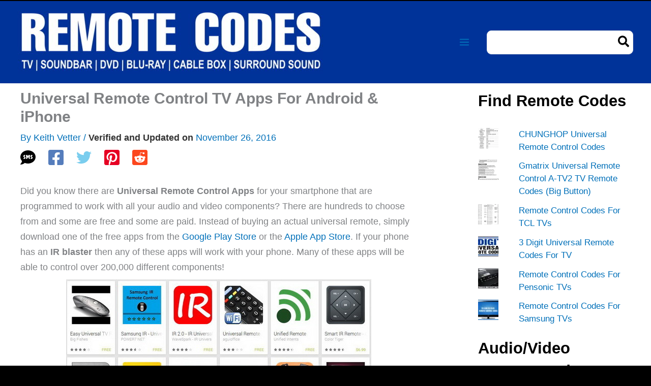

--- FILE ---
content_type: text/vtt; charset=utf-8
request_url: https://video-meta.open.video/caption/SS0Ui5EJA1PH/45423ed99752c1e1a707b853106c17e7_en-US.vtt
body_size: 2644
content:
WEBVTT

00:00.000 --> 00:04.440
Welcome guys, today I'm with MadsTV and
I'm gonna show you how we can enable and

00:04.440 --> 00:14.340
set up parental controls on this TV. So the first we have
to simply go for the right upper corner for this gear

00:14.340 --> 00:22.159
settings icon. Right now we have to
simply go for the channel and pick

00:22.159 --> 00:29.159
parental controls. Right here we have to
pin that we have to input. I just set it

00:29.159 --> 00:35.959
up when I made the first setup of this
device and the pin in my case it's 1, 2

00:35.959 --> 00:44.520
3 and 4. As you can see it's working
because we are right now in the parental

00:44.520 --> 00:51.000
control settings. But if you don't know
your pin it could be also like 0 0 0 0 or

00:51.000 --> 01:00.919
1 1 1 1. It's for four-digit code and
you probably set it up for the first

01:00.919 --> 01:06.279
setup of this device because that's
one of the first steps that you have to

01:06.279 --> 01:11.319
make while set it up this device. So as
you can see when you are here we are

01:11.319 --> 01:18.559
able to restrict programs inputs. So for
example if you want to set protection on

01:18.559 --> 01:24.760
any input like for example for HDMI 1
just select inputs blocked. As you can

01:24.760 --> 01:30.239
see right here you can pick the TV
composite HDMI 1 or HDMI 2. So let's

01:30.239 --> 01:36.519
set it up for the HDMI 1 and as you can
see right now it's protected. So take a

01:36.519 --> 01:42.599
look right now when I try to switch the
input. So for example my PlayStation is

01:42.599 --> 01:48.879
plugged to the HDMI and I would like to
change the source so I click right here

01:50.000 --> 01:55.839
One more time. Okay there we are and I
would like to switch. So as you can see

01:55.839 --> 02:01.160
that's the password that we have to
input and of course if somebody don't

02:01.160 --> 02:07.319
know that password it's impossible to
use this plugin. And it looks the same

02:07.319 --> 02:13.679
for the programs and any other stuff
that you can find on the restrict

02:13.679 --> 02:20.399
parental control function. Let me just go
back I would like to go for the composite

02:20.399 --> 02:29.880
right. Never mind let's go back for the
mini. For the home I guess. Okay there we are

02:29.880 --> 02:37.000
So that's how we can set the protection
on your inputs but let me just go back

02:37.000 --> 02:44.320
and I'm gonna show you also how we can
change the code. If someone figure out

02:44.320 --> 02:49.080
what it is. So if you want to change the
pin you have to go right here below and

02:49.080 --> 02:55.119
at the first you have to input your
currently pin code and then the new one

02:55.119 --> 03:00.960
So I would like to set 1 1 1 and 1 and
we have to confirm with the same and

03:00.960 --> 03:06.919
there it is. As you can see that's how we
can enable and set the parental controls

03:06.919 --> 03:11.039
that's how also you can change the pin
code. So yeah that's all for this video

03:11.039 --> 03:16.880
If you find it helpful just remember
to leave a like, comment and subscribe


--- FILE ---
content_type: text/vtt; charset=utf-8
request_url: https://video-meta.open.video/caption/pJ1-u_-l65WJ/42d4d061c896d8aca97ee4696aca0c2b_en-US.vtt
body_size: 1322
content:
WEBVTT

00:00.000 --> 00:04.860
Welcome guys, so today I'm with the Metz TV and I'm
gonna show you how we can download apps for this TV

00:08.439 --> 00:14.960
So the first you have to be connected to the Wi-Fi network
or Ethernet cable and then you have to open the apps

00:15.359 --> 00:19.680
so we have to go for this red
apps button click OK to open and

00:20.399 --> 00:24.120
Go for the Google Play Store. You
have to be also logged in with your

00:24.959 --> 00:32.840
Google account And right now if you are looking for any
application like for example, I would like to get this game

00:33.560 --> 00:40.799
the Boomer Friends So click on it once and then
select install click OK on your remote control

00:44.400 --> 00:48.599
Okay, that's some kind of the information
about the gamepad so we can click continue

00:48.599 --> 00:57.240
And now right now we have to just wait
until the download will be finished

01:02.880 --> 01:11.639
Okay, as you can see right now the app is installed so we can open
it As you can see everything is fine the application is working

01:12.760 --> 01:16.519
We can simply open it and right
now. I'm going to show you also

01:17.239 --> 01:24.000
Where we can find all of this install apps, so
let me just go back for the main home screen

01:37.959 --> 01:49.519
Okay, we have to just wait a little bit
because it's a little bit laggy Okay

02:02.599 --> 02:08.839
Okay, we finally Shut down this application.
So when you open the apps on the home screen

02:09.559 --> 02:14.960
Application will be right here and the game stop So
all apps that you download we will find right here

02:14.960 --> 02:19.919
That's all for this video. If you find it helpful,
just remember to Like comment and subscribe


--- FILE ---
content_type: text/vtt; charset=utf-8
request_url: https://video-meta.open.video/caption/E6wQIgqqcw0Y/d0fd3956f50db39be6ba57d5dbf22447_en.vtt
body_size: 3453
content:
WEBVTT

00:04.040 --> 00:06.200
as the digital age continues to thrive

00:06.200 --> 00:08.240
the television has quickly become one of

00:08.240 --> 00:10.840
the evolving focuses and just recently

00:10.840 --> 00:12.639
at Google's developers conference

00:12.639 --> 00:14.360
Android announced how they hope to

00:14.360 --> 00:17.160
revolutionize the market with around 10

00:17.160 --> 00:19.560
million Apple TVs sold last year earning

00:19.560 --> 00:22.039
Apple over a billion dollars in sales

00:22.039 --> 00:24.039
Google's latest software specifically

00:24.039 --> 00:26.920
for the TV aims to see likewise success

00:26.920 --> 00:28.960
with the help of companies like Logitech

00:28.960 --> 00:31.400
and Sony now while Google has made many

00:31.400 --> 00:33.760
attempts at creating a successful Smart

00:33.760 --> 00:36.040
Set toop their latest attempt comes

00:36.040 --> 00:38.160
years after the likes of Roku and the

00:38.160 --> 00:41.160
ever popular smart TV making many wonder

00:41.160 --> 00:43.320
is it too late for them to even make a

00:43.320 --> 00:45.680
difference Android TV will feature the

00:45.680 --> 00:47.160
same cast features as the Google

00:47.160 --> 00:49.480
chomecast creating seamless transitions

00:49.480 --> 00:51.399
from the media on your mobile devices to

00:51.399 --> 00:54.440
your TV the new software also supports

00:54.440 --> 00:56.440
Google Now which can actively enhance

00:56.440 --> 00:58.680
General TV searches finding specific

00:58.680 --> 01:00.960
shows or movies with specific actors and

01:00.960 --> 01:02.640
find just what you want all by just

01:02.640 --> 01:05.600
saying it now the specific software for

01:05.600 --> 01:08.000
Android TV devices doesn't focus on just

01:08.000 --> 01:10.560
movies and TV shows but also gaming

01:10.560 --> 01:12.640
adding an effective Dynamic to Future

01:12.640 --> 01:15.040
Hardware featuring a gam pad made to

01:15.040 --> 01:17.600
work with Android TV systems many have

01:17.600 --> 01:19.920
wanted Apple to create a gaming system

01:19.920 --> 01:21.600
and maybe after seeing Android's

01:21.600 --> 01:23.520
approach we can expect something similar

01:23.520 --> 01:26.280
in the next Apple TV with an app

01:26.280 --> 01:27.759
available to turn your phone into a

01:27.759 --> 01:29.640
remote and the main feature of providing

01:29.640 --> 01:31.520
access access to Media via the Google

01:31.520 --> 01:34.159
Play store or apps like Netflix Android

01:34.159 --> 01:35.880
TV can be expected to become an

01:35.880 --> 01:38.560
available option with not much as of now

01:38.560 --> 01:40.840
pulling it ahead of the competition now

01:40.840 --> 01:42.560
while Apple users have basically seen

01:42.560 --> 01:44.399
about the same experience from the Apple

01:44.399 --> 01:47.600
TV since its 2007 release maybe after

01:47.600 --> 01:49.680
seeing Android TV we can expect to see

01:49.680 --> 01:51.840
something new very soon and you can be

01:51.840 --> 01:53.320
sure to catch every bit of news

01:53.320 --> 01:56.759
regarding this and more on

01:57.039 --> 01:59.920
cam.com that was a look at Android TV

01:59.920 --> 02:01.920
vers the Apple TV but what do you think

02:01.920 --> 02:04.159
about this new Android software do you

02:04.159 --> 02:05.840
like it or not and what do you hope to

02:05.840 --> 02:07.600
see in the next generation of the Apple

02:07.600 --> 02:09.800
TV let us know on Twitter or in the

02:09.800 --> 02:11.599
comment section below and if you like

02:11.599 --> 02:13.400
the video don't forget to click the like

02:13.400 --> 02:15.239
button and subscribe to see more awesome

02:15.239 --> 02:17.480
videos like this posted seven days a

02:17.480 --> 02:19.440
week this has been Joshua Smith of

02:19.440 --> 02:22.360
cmc.com


--- FILE ---
content_type: text/vtt; charset=utf-8
request_url: https://video-meta.open.video/caption/YB_y0VRsZSid/2c09c8bc1b3fa91db43fb279b4ecaa68_en-US.vtt
body_size: 1356
content:
WEBVTT

00:00.000 --> 00:07.280
Welcome guys in this video. I'm going to show you how we
can cast your Android screen any media to your Android TV

00:10.840 --> 00:15.039
Okay, so at first you have to be connected to
the same what Wi-Fi network onto both devices

00:15.560 --> 00:24.360
So take a look when I go for the Wi-Fi information And open it right
now as you can see I am connected with this Wi-Fi network that HR

00:24.879 --> 00:29.979
Wi-Fi 2.4 and we have to be connected on
our smartphone to the same Wi-Fi network

00:30.760 --> 00:41.360
And take a look how it looks in my phone As you can see that's the same
Wi-Fi network so right now. I would like to cast like some YouTube video and

00:42.400 --> 00:50.180
Right now. I'm gonna open for example,
that's That's our video so I have to open it

00:51.180 --> 00:57.779
Let me just decrease the volume and when you
tap and get this chromecast icon right here

00:58.419 --> 01:02.040
You have to just tap on it once
and after that you will get

01:02.819 --> 01:10.339
All available devices, so I have to
the Samsung LD 40 inch TV and meds 2k

01:10.860 --> 01:20.480
That's our Android TV. So we have to tap on it And take a look
after a few seconds this video will be cast to our Android TV

01:32.919 --> 01:40.800
Okay, and as you can see the video is right here on our TV
so right now if you want to pause you can just click here

01:40.800 --> 01:44.599
If you want to play just do the same you
can also use it with your remote control

01:44.800 --> 01:50.480
If you want to stop casting just open this menu click
on this chromecast icon and then tap to disconnect

01:51.919 --> 01:56.080
And as you can see, that's how we
can cast your smartphone screen

01:57.040 --> 02:02.080
To your Android TV if you find it helpful, just
remember to leave a like comment and subscribe


--- FILE ---
content_type: text/vtt; charset=utf-8
request_url: https://video-meta.open.video/caption/E6wQIgqqcw0Y/d0fd3956f50db39be6ba57d5dbf22447_en.vtt
body_size: 3447
content:
WEBVTT

00:04.040 --> 00:06.200
as the digital age continues to thrive

00:06.200 --> 00:08.240
the television has quickly become one of

00:08.240 --> 00:10.840
the evolving focuses and just recently

00:10.840 --> 00:12.639
at Google's developers conference

00:12.639 --> 00:14.360
Android announced how they hope to

00:14.360 --> 00:17.160
revolutionize the market with around 10

00:17.160 --> 00:19.560
million Apple TVs sold last year earning

00:19.560 --> 00:22.039
Apple over a billion dollars in sales

00:22.039 --> 00:24.039
Google's latest software specifically

00:24.039 --> 00:26.920
for the TV aims to see likewise success

00:26.920 --> 00:28.960
with the help of companies like Logitech

00:28.960 --> 00:31.400
and Sony now while Google has made many

00:31.400 --> 00:33.760
attempts at creating a successful Smart

00:33.760 --> 00:36.040
Set toop their latest attempt comes

00:36.040 --> 00:38.160
years after the likes of Roku and the

00:38.160 --> 00:41.160
ever popular smart TV making many wonder

00:41.160 --> 00:43.320
is it too late for them to even make a

00:43.320 --> 00:45.680
difference Android TV will feature the

00:45.680 --> 00:47.160
same cast features as the Google

00:47.160 --> 00:49.480
chomecast creating seamless transitions

00:49.480 --> 00:51.399
from the media on your mobile devices to

00:51.399 --> 00:54.440
your TV the new software also supports

00:54.440 --> 00:56.440
Google Now which can actively enhance

00:56.440 --> 00:58.680
General TV searches finding specific

00:58.680 --> 01:00.960
shows or movies with specific actors and

01:00.960 --> 01:02.640
find just what you want all by just

01:02.640 --> 01:05.600
saying it now the specific software for

01:05.600 --> 01:08.000
Android TV devices doesn't focus on just

01:08.000 --> 01:10.560
movies and TV shows but also gaming

01:10.560 --> 01:12.640
adding an effective Dynamic to Future

01:12.640 --> 01:15.040
Hardware featuring a gam pad made to

01:15.040 --> 01:17.600
work with Android TV systems many have

01:17.600 --> 01:19.920
wanted Apple to create a gaming system

01:19.920 --> 01:21.600
and maybe after seeing Android's

01:21.600 --> 01:23.520
approach we can expect something similar

01:23.520 --> 01:26.280
in the next Apple TV with an app

01:26.280 --> 01:27.759
available to turn your phone into a

01:27.759 --> 01:29.640
remote and the main feature of providing

01:29.640 --> 01:31.520
access access to Media via the Google

01:31.520 --> 01:34.159
Play store or apps like Netflix Android

01:34.159 --> 01:35.880
TV can be expected to become an

01:35.880 --> 01:38.560
available option with not much as of now

01:38.560 --> 01:40.840
pulling it ahead of the competition now

01:40.840 --> 01:42.560
while Apple users have basically seen

01:42.560 --> 01:44.399
about the same experience from the Apple

01:44.399 --> 01:47.600
TV since its 2007 release maybe after

01:47.600 --> 01:49.680
seeing Android TV we can expect to see

01:49.680 --> 01:51.840
something new very soon and you can be

01:51.840 --> 01:53.320
sure to catch every bit of news

01:53.320 --> 01:56.759
regarding this and more on

01:57.039 --> 01:59.920
cam.com that was a look at Android TV

01:59.920 --> 02:01.920
vers the Apple TV but what do you think

02:01.920 --> 02:04.159
about this new Android software do you

02:04.159 --> 02:05.840
like it or not and what do you hope to

02:05.840 --> 02:07.600
see in the next generation of the Apple

02:07.600 --> 02:09.800
TV let us know on Twitter or in the

02:09.800 --> 02:11.599
comment section below and if you like

02:11.599 --> 02:13.400
the video don't forget to click the like

02:13.400 --> 02:15.239
button and subscribe to see more awesome

02:15.239 --> 02:17.480
videos like this posted seven days a

02:17.480 --> 02:19.440
week this has been Joshua Smith of

02:19.440 --> 02:22.360
cmc.com


--- FILE ---
content_type: application/javascript
request_url: https://www.humix.com/video.js?gcb=&cb=
body_size: 53734
content:
!function(t){var e={};function r(n){if(e[n])return e[n].exports;var i=e[n]={i:n,l:!1,exports:{}};return t[n].call(i.exports,i,i.exports,r),i.l=!0,i.exports}r.m=t,r.c=e,r.d=function(t,e,n){r.o(t,e)||Object.defineProperty(t,e,{enumerable:!0,get:n})},r.r=function(t){"undefined"!=typeof Symbol&&Symbol.toStringTag&&Object.defineProperty(t,Symbol.toStringTag,{value:"Module"}),Object.defineProperty(t,"__esModule",{value:!0})},r.t=function(t,e){if(1&e&&(t=r(t)),8&e)return t;if(4&e&&"object"==typeof t&&t&&t.__esModule)return t;var n=Object.create(null);if(r.r(n),Object.defineProperty(n,"default",{enumerable:!0,value:t}),2&e&&"string"!=typeof t)for(var i in t)r.d(n,i,function(e){return t[e]}.bind(null,i));return n},r.n=function(t){var e=t&&t.__esModule?function(){return t.default}:function(){return t};return r.d(e,"a",e),e},r.o=function(t,e){return Object.prototype.hasOwnProperty.call(t,e)},r.p="",r(r.s=75)}([function(t,e,r){"use strict";function n(){if(i()){var t=Array.from(arguments);t.unshift("[Embed Player]"),console.log.apply(console,t)}}function i(){return"1"===new URLSearchParams(window.location.search).get("ez_vid_embed_debug")}r.d(e,"a",(function(){return n}))},function(t,e){(function(){t.exports={Element:1,Attribute:2,Text:3,CData:4,EntityReference:5,EntityDeclaration:6,ProcessingInstruction:7,Comment:8,Document:9,DocType:10,DocumentFragment:11,NotationDeclaration:12,Declaration:201,Raw:202,AttributeDeclaration:203,ElementDeclaration:204,Dummy:205}}).call(this)},function(t,e,r){(function(){var e,n,i,o,s,a,u,c,h,l,p,f,d,m,y,g,_,w={}.hasOwnProperty;_=r(3),g=_.isObject,y=_.isFunction,m=_.isEmpty,d=_.getValue,c=null,i=null,o=null,s=null,a=null,p=null,f=null,l=null,u=null,n=null,h=null,e=null,t.exports=function(){function t(t){this.parent=t,this.parent&&(this.options=this.parent.options,this.stringify=this.parent.stringify),this.value=null,this.children=[],this.baseURI=null,c||(c=r(15),i=r(17),o=r(18),s=r(19),a=r(20),p=r(25),f=r(26),l=r(27),u=r(37),n=r(1),h=r(53),r(16),e=r(54))}return Object.defineProperty(t.prototype,"nodeName",{get:function(){return this.name}}),Object.defineProperty(t.prototype,"nodeType",{get:function(){return this.type}}),Object.defineProperty(t.prototype,"nodeValue",{get:function(){return this.value}}),Object.defineProperty(t.prototype,"parentNode",{get:function(){return this.parent}}),Object.defineProperty(t.prototype,"childNodes",{get:function(){return this.childNodeList&&this.childNodeList.nodes||(this.childNodeList=new h(this.children)),this.childNodeList}}),Object.defineProperty(t.prototype,"firstChild",{get:function(){return this.children[0]||null}}),Object.defineProperty(t.prototype,"lastChild",{get:function(){return this.children[this.children.length-1]||null}}),Object.defineProperty(t.prototype,"previousSibling",{get:function(){var t;return t=this.parent.children.indexOf(this),this.parent.children[t-1]||null}}),Object.defineProperty(t.prototype,"nextSibling",{get:function(){var t;return t=this.parent.children.indexOf(this),this.parent.children[t+1]||null}}),Object.defineProperty(t.prototype,"ownerDocument",{get:function(){return this.document()||null}}),Object.defineProperty(t.prototype,"textContent",{get:function(){var t,e,r,i,o;if(this.nodeType===n.Element||this.nodeType===n.DocumentFragment){for(o="",e=0,r=(i=this.children).length;e<r;e++)(t=i[e]).textContent&&(o+=t.textContent);return o}return null},set:function(t){throw new Error("This DOM method is not implemented."+this.debugInfo())}}),t.prototype.setParent=function(t){var e,r,n,i,o;for(this.parent=t,t&&(this.options=t.options,this.stringify=t.stringify),o=[],r=0,n=(i=this.children).length;r<n;r++)e=i[r],o.push(e.setParent(this));return o},t.prototype.element=function(t,e,r){var n,i,o,s,a,u,c,h,l,p,f;if(u=null,null===e&&null==r&&(e=(l=[{},null])[0],r=l[1]),null==e&&(e={}),e=d(e),g(e)||(r=(p=[e,r])[0],e=p[1]),null!=t&&(t=d(t)),Array.isArray(t))for(o=0,c=t.length;o<c;o++)i=t[o],u=this.element(i);else if(y(t))u=this.element(t.apply());else if(g(t)){for(a in t)if(w.call(t,a))if(f=t[a],y(f)&&(f=f.apply()),!this.options.ignoreDecorators&&this.stringify.convertAttKey&&0===a.indexOf(this.stringify.convertAttKey))u=this.attribute(a.substr(this.stringify.convertAttKey.length),f);else if(!this.options.separateArrayItems&&Array.isArray(f)&&m(f))u=this.dummy();else if(g(f)&&m(f))u=this.element(a);else if(this.options.keepNullNodes||null!=f)if(!this.options.separateArrayItems&&Array.isArray(f))for(s=0,h=f.length;s<h;s++)i=f[s],(n={})[a]=i,u=this.element(n);else g(f)?!this.options.ignoreDecorators&&this.stringify.convertTextKey&&0===a.indexOf(this.stringify.convertTextKey)?u=this.element(f):(u=this.element(a)).element(f):u=this.element(a,f);else u=this.dummy()}else u=this.options.keepNullNodes||null!==r?!this.options.ignoreDecorators&&this.stringify.convertTextKey&&0===t.indexOf(this.stringify.convertTextKey)?this.text(r):!this.options.ignoreDecorators&&this.stringify.convertCDataKey&&0===t.indexOf(this.stringify.convertCDataKey)?this.cdata(r):!this.options.ignoreDecorators&&this.stringify.convertCommentKey&&0===t.indexOf(this.stringify.convertCommentKey)?this.comment(r):!this.options.ignoreDecorators&&this.stringify.convertRawKey&&0===t.indexOf(this.stringify.convertRawKey)?this.raw(r):!this.options.ignoreDecorators&&this.stringify.convertPIKey&&0===t.indexOf(this.stringify.convertPIKey)?this.instruction(t.substr(this.stringify.convertPIKey.length),r):this.node(t,e,r):this.dummy();if(null==u)throw new Error("Could not create any elements with: "+t+". "+this.debugInfo());return u},t.prototype.insertBefore=function(t,e,r){var n,i,o,s,a;if(null!=t?t.type:void 0)return s=e,(o=t).setParent(this),s?(i=children.indexOf(s),a=children.splice(i),children.push(o),Array.prototype.push.apply(children,a)):children.push(o),o;if(this.isRoot)throw new Error("Cannot insert elements at root level. "+this.debugInfo(t));return i=this.parent.children.indexOf(this),a=this.parent.children.splice(i),n=this.parent.element(t,e,r),Array.prototype.push.apply(this.parent.children,a),n},t.prototype.insertAfter=function(t,e,r){var n,i,o;if(this.isRoot)throw new Error("Cannot insert elements at root level. "+this.debugInfo(t));return i=this.parent.children.indexOf(this),o=this.parent.children.splice(i+1),n=this.parent.element(t,e,r),Array.prototype.push.apply(this.parent.children,o),n},t.prototype.remove=function(){var t;if(this.isRoot)throw new Error("Cannot remove the root element. "+this.debugInfo());return t=this.parent.children.indexOf(this),[].splice.apply(this.parent.children,[t,t-t+1].concat([])),this.parent},t.prototype.node=function(t,e,r){var n,i;return null!=t&&(t=d(t)),e||(e={}),e=d(e),g(e)||(r=(i=[e,r])[0],e=i[1]),n=new c(this,t,e),null!=r&&n.text(r),this.children.push(n),n},t.prototype.text=function(t){var e;return g(t)&&this.element(t),e=new f(this,t),this.children.push(e),this},t.prototype.cdata=function(t){var e;return e=new i(this,t),this.children.push(e),this},t.prototype.comment=function(t){var e;return e=new o(this,t),this.children.push(e),this},t.prototype.commentBefore=function(t){var e,r;return e=this.parent.children.indexOf(this),r=this.parent.children.splice(e),this.parent.comment(t),Array.prototype.push.apply(this.parent.children,r),this},t.prototype.commentAfter=function(t){var e,r;return e=this.parent.children.indexOf(this),r=this.parent.children.splice(e+1),this.parent.comment(t),Array.prototype.push.apply(this.parent.children,r),this},t.prototype.raw=function(t){var e;return e=new p(this,t),this.children.push(e),this},t.prototype.dummy=function(){return new u(this)},t.prototype.instruction=function(t,e){var r,n,i,o,s;if(null!=t&&(t=d(t)),null!=e&&(e=d(e)),Array.isArray(t))for(o=0,s=t.length;o<s;o++)r=t[o],this.instruction(r);else if(g(t))for(r in t)w.call(t,r)&&(n=t[r],this.instruction(r,n));else y(e)&&(e=e.apply()),i=new l(this,t,e),this.children.push(i);return this},t.prototype.instructionBefore=function(t,e){var r,n;return r=this.parent.children.indexOf(this),n=this.parent.children.splice(r),this.parent.instruction(t,e),Array.prototype.push.apply(this.parent.children,n),this},t.prototype.instructionAfter=function(t,e){var r,n;return r=this.parent.children.indexOf(this),n=this.parent.children.splice(r+1),this.parent.instruction(t,e),Array.prototype.push.apply(this.parent.children,n),this},t.prototype.declaration=function(t,e,r){var i,o;return i=this.document(),o=new s(i,t,e,r),0===i.children.length?i.children.unshift(o):i.children[0].type===n.Declaration?i.children[0]=o:i.children.unshift(o),i.root()||i},t.prototype.dtd=function(t,e){var r,i,o,s,u,c,h,l,p;for(r=this.document(),i=new a(r,t,e),o=s=0,c=(l=r.children).length;s<c;o=++s)if(l[o].type===n.DocType)return r.children[o]=i,i;for(o=u=0,h=(p=r.children).length;u<h;o=++u)if(p[o].isRoot)return r.children.splice(o,0,i),i;return r.children.push(i),i},t.prototype.up=function(){if(this.isRoot)throw new Error("The root node has no parent. Use doc() if you need to get the document object.");return this.parent},t.prototype.root=function(){var t;for(t=this;t;){if(t.type===n.Document)return t.rootObject;if(t.isRoot)return t;t=t.parent}},t.prototype.document=function(){var t;for(t=this;t;){if(t.type===n.Document)return t;t=t.parent}},t.prototype.end=function(t){return this.document().end(t)},t.prototype.prev=function(){var t;if((t=this.parent.children.indexOf(this))<1)throw new Error("Already at the first node. "+this.debugInfo());return this.parent.children[t-1]},t.prototype.next=function(){var t;if(-1===(t=this.parent.children.indexOf(this))||t===this.parent.children.length-1)throw new Error("Already at the last node. "+this.debugInfo());return this.parent.children[t+1]},t.prototype.importDocument=function(t){var e;return(e=t.root().clone()).parent=this,e.isRoot=!1,this.children.push(e),this},t.prototype.debugInfo=function(t){var e,r;return null!=(t=t||this.name)||(null!=(e=this.parent)?e.name:void 0)?null==t?"parent: <"+this.parent.name+">":(null!=(r=this.parent)?r.name:void 0)?"node: <"+t+">, parent: <"+this.parent.name+">":"node: <"+t+">":""},t.prototype.ele=function(t,e,r){return this.element(t,e,r)},t.prototype.nod=function(t,e,r){return this.node(t,e,r)},t.prototype.txt=function(t){return this.text(t)},t.prototype.dat=function(t){return this.cdata(t)},t.prototype.com=function(t){return this.comment(t)},t.prototype.ins=function(t,e){return this.instruction(t,e)},t.prototype.doc=function(){return this.document()},t.prototype.dec=function(t,e,r){return this.declaration(t,e,r)},t.prototype.e=function(t,e,r){return this.element(t,e,r)},t.prototype.n=function(t,e,r){return this.node(t,e,r)},t.prototype.t=function(t){return this.text(t)},t.prototype.d=function(t){return this.cdata(t)},t.prototype.c=function(t){return this.comment(t)},t.prototype.r=function(t){return this.raw(t)},t.prototype.i=function(t,e){return this.instruction(t,e)},t.prototype.u=function(){return this.up()},t.prototype.importXMLBuilder=function(t){return this.importDocument(t)},t.prototype.replaceChild=function(t,e){throw new Error("This DOM method is not implemented."+this.debugInfo())},t.prototype.removeChild=function(t){throw new Error("This DOM method is not implemented."+this.debugInfo())},t.prototype.appendChild=function(t){throw new Error("This DOM method is not implemented."+this.debugInfo())},t.prototype.hasChildNodes=function(){return 0!==this.children.length},t.prototype.cloneNode=function(t){throw new Error("This DOM method is not implemented."+this.debugInfo())},t.prototype.normalize=function(){throw new Error("This DOM method is not implemented."+this.debugInfo())},t.prototype.isSupported=function(t,e){return!0},t.prototype.hasAttributes=function(){return 0!==this.attribs.length},t.prototype.compareDocumentPosition=function(t){var r;return this,this===t?0:this.document()!==t.document()?(r=e.Disconnected|e.ImplementationSpecific,Math.random()<.5?r|=e.Preceding:r|=e.Following,r):this.isAncestor(t)?e.Contains|e.Preceding:this.isDescendant(t)?e.Contains|e.Following:this.isPreceding(t)?e.Preceding:e.Following},t.prototype.isSameNode=function(t){throw new Error("This DOM method is not implemented."+this.debugInfo())},t.prototype.lookupPrefix=function(t){throw new Error("This DOM method is not implemented."+this.debugInfo())},t.prototype.isDefaultNamespace=function(t){throw new Error("This DOM method is not implemented."+this.debugInfo())},t.prototype.lookupNamespaceURI=function(t){throw new Error("This DOM method is not implemented."+this.debugInfo())},t.prototype.isEqualNode=function(t){var e,r,n;if(t.nodeType!==this.nodeType)return!1;if(t.children.length!==this.children.length)return!1;for(e=r=0,n=this.children.length-1;0<=n?r<=n:r>=n;e=0<=n?++r:--r)if(!this.children[e].isEqualNode(t.children[e]))return!1;return!0},t.prototype.getFeature=function(t,e){throw new Error("This DOM method is not implemented."+this.debugInfo())},t.prototype.setUserData=function(t,e,r){throw new Error("This DOM method is not implemented."+this.debugInfo())},t.prototype.getUserData=function(t){throw new Error("This DOM method is not implemented."+this.debugInfo())},t.prototype.contains=function(t){return!!t&&(t===this||this.isDescendant(t))},t.prototype.isDescendant=function(t){var e,r,n,i;for(r=0,n=(i=this.children).length;r<n;r++){if(t===(e=i[r]))return!0;if(e.isDescendant(t))return!0}return!1},t.prototype.isAncestor=function(t){return t.isDescendant(this)},t.prototype.isPreceding=function(t){var e,r;return e=this.treePosition(t),r=this.treePosition(this),-1!==e&&-1!==r&&e<r},t.prototype.isFollowing=function(t){var e,r;return e=this.treePosition(t),r=this.treePosition(this),-1!==e&&-1!==r&&e>r},t.prototype.treePosition=function(t){var e,r;return r=0,e=!1,this.foreachTreeNode(this.document(),(function(n){if(r++,!e&&n===t)return e=!0})),e?r:-1},t.prototype.foreachTreeNode=function(t,e){var r,n,i,o,s;for(t||(t=this.document()),n=0,i=(o=t.children).length;n<i;n++){if(s=e(r=o[n]))return s;if(s=this.foreachTreeNode(r,e))return s}},t}()}).call(this)},function(t,e){(function(){var e,r,n,i,o,s,a,u=[].slice,c={}.hasOwnProperty;e=function(){var t,e,r,n,i,s;if(s=arguments[0],i=2<=arguments.length?u.call(arguments,1):[],o(Object.assign))Object.assign.apply(null,arguments);else for(t=0,r=i.length;t<r;t++)if(null!=(n=i[t]))for(e in n)c.call(n,e)&&(s[e]=n[e]);return s},o=function(t){return!!t&&"[object Function]"===Object.prototype.toString.call(t)},s=function(t){var e;return!!t&&("function"==(e=typeof t)||"object"===e)},n=function(t){return o(Array.isArray)?Array.isArray(t):"[object Array]"===Object.prototype.toString.call(t)},i=function(t){var e;if(n(t))return!t.length;for(e in t)if(c.call(t,e))return!1;return!0},a=function(t){var e,r;return s(t)&&(r=Object.getPrototypeOf(t))&&(e=r.constructor)&&"function"==typeof e&&e instanceof e&&Function.prototype.toString.call(e)===Function.prototype.toString.call(Object)},r=function(t){return o(t.valueOf)?t.valueOf():t},t.exports.assign=e,t.exports.isFunction=o,t.exports.isObject=s,t.exports.isArray=n,t.exports.isEmpty=i,t.exports.isPlainObject=a,t.exports.getValue=r}).call(this)},function(t,e,r){"use strict";var n=r(13),i=Object.keys||function(t){var e=[];for(var r in t)e.push(r);return e};t.exports=l;var o=Object.create(r(7));o.inherits=r(6);var s=r(41),a=r(31);o.inherits(l,s);for(var u=i(a.prototype),c=0;c<u.length;c++){var h=u[c];l.prototype[h]||(l.prototype[h]=a.prototype[h])}function l(t){if(!(this instanceof l))return new l(t);s.call(this,t),a.call(this,t),t&&!1===t.readable&&(this.readable=!1),t&&!1===t.writable&&(this.writable=!1),this.allowHalfOpen=!0,t&&!1===t.allowHalfOpen&&(this.allowHalfOpen=!1),this.once("end",p)}function p(){this.allowHalfOpen||this._writableState.ended||n.nextTick(f,this)}function f(t){t.end()}Object.defineProperty(l.prototype,"writableHighWaterMark",{enumerable:!1,get:function(){return this._writableState.highWaterMark}}),Object.defineProperty(l.prototype,"destroyed",{get:function(){return void 0!==this._readableState&&void 0!==this._writableState&&(this._readableState.destroyed&&this._writableState.destroyed)},set:function(t){void 0!==this._readableState&&void 0!==this._writableState&&(this._readableState.destroyed=t,this._writableState.destroyed=t)}}),l.prototype._destroy=function(t,e){this.push(null),this.end(),n.nextTick(e,t)}},function(t,e){var r;r=function(){return this}();try{r=r||new Function("return this")()}catch(t){"object"==typeof window&&(r=window)}t.exports=r},function(t,e){"function"==typeof Object.create?t.exports=function(t,e){e&&(t.super_=e,t.prototype=Object.create(e.prototype,{constructor:{value:t,enumerable:!1,writable:!0,configurable:!0}}))}:t.exports=function(t,e){if(e){t.super_=e;var r=function(){};r.prototype=e.prototype,t.prototype=new r,t.prototype.constructor=t}}},function(t,e,r){function n(t){return Object.prototype.toString.call(t)}e.isArray=function(t){return Array.isArray?Array.isArray(t):"[object Array]"===n(t)},e.isBoolean=function(t){return"boolean"==typeof t},e.isNull=function(t){return null===t},e.isNullOrUndefined=function(t){return null==t},e.isNumber=function(t){return"number"==typeof t},e.isString=function(t){return"string"==typeof t},e.isSymbol=function(t){return"symbol"==typeof t},e.isUndefined=function(t){return void 0===t},e.isRegExp=function(t){return"[object RegExp]"===n(t)},e.isObject=function(t){return"object"==typeof t&&null!==t},e.isDate=function(t){return"[object Date]"===n(t)},e.isError=function(t){return"[object Error]"===n(t)||t instanceof Error},e.isFunction=function(t){return"function"==typeof t},e.isPrimitive=function(t){return null===t||"boolean"==typeof t||"number"==typeof t||"string"==typeof t||"symbol"==typeof t||void 0===t},e.isBuffer=r(10).Buffer.isBuffer},function(t,e,r){(function(){var e,n={}.hasOwnProperty;e=r(2),t.exports=function(t){function e(t){e.__super__.constructor.call(this,t),this.value=""}return function(t,e){for(var r in e)n.call(e,r)&&(t[r]=e[r]);function i(){this.constructor=t}i.prototype=e.prototype,t.prototype=new i,t.__super__=e.prototype}(e,t),Object.defineProperty(e.prototype,"data",{get:function(){return this.value},set:function(t){return this.value=t||""}}),Object.defineProperty(e.prototype,"length",{get:function(){return this.value.length}}),Object.defineProperty(e.prototype,"textContent",{get:function(){return this.value},set:function(t){return this.value=t||""}}),e.prototype.clone=function(){return Object.create(this)},e.prototype.substringData=function(t,e){throw new Error("This DOM method is not implemented."+this.debugInfo())},e.prototype.appendData=function(t){throw new Error("This DOM method is not implemented."+this.debugInfo())},e.prototype.insertData=function(t,e){throw new Error("This DOM method is not implemented."+this.debugInfo())},e.prototype.deleteData=function(t,e){throw new Error("This DOM method is not implemented."+this.debugInfo())},e.prototype.replaceData=function(t,e,r){throw new Error("This DOM method is not implemented."+this.debugInfo())},e.prototype.isEqualNode=function(t){return!!e.__super__.isEqualNode.apply(this,arguments).isEqualNode(t)&&t.data===this.data},e}(e)}).call(this)},function(t,e){(function(){t.exports={None:0,OpenTag:1,InsideTag:2,CloseTag:3}}).call(this)},function(t,e,r){"use strict";(function(t){
/*!
 * The buffer module from node.js, for the browser.
 *
 * @author   Feross Aboukhadijeh <http://feross.org>
 * @license  MIT
 */
var n=r(59),i=r(60),o=r(40);function s(){return u.TYPED_ARRAY_SUPPORT?2147483647:1073741823}function a(t,e){if(s()<e)throw new RangeError("Invalid typed array length");return u.TYPED_ARRAY_SUPPORT?(t=new Uint8Array(e)).__proto__=u.prototype:(null===t&&(t=new u(e)),t.length=e),t}function u(t,e,r){if(!(u.TYPED_ARRAY_SUPPORT||this instanceof u))return new u(t,e,r);if("number"==typeof t){if("string"==typeof e)throw new Error("If encoding is specified then the first argument must be a string");return l(this,t)}return c(this,t,e,r)}function c(t,e,r,n){if("number"==typeof e)throw new TypeError('"value" argument must not be a number');return"undefined"!=typeof ArrayBuffer&&e instanceof ArrayBuffer?function(t,e,r,n){if(e.byteLength,r<0||e.byteLength<r)throw new RangeError("'offset' is out of bounds");if(e.byteLength<r+(n||0))throw new RangeError("'length' is out of bounds");e=void 0===r&&void 0===n?new Uint8Array(e):void 0===n?new Uint8Array(e,r):new Uint8Array(e,r,n);u.TYPED_ARRAY_SUPPORT?(t=e).__proto__=u.prototype:t=p(t,e);return t}(t,e,r,n):"string"==typeof e?function(t,e,r){"string"==typeof r&&""!==r||(r="utf8");if(!u.isEncoding(r))throw new TypeError('"encoding" must be a valid string encoding');var n=0|d(e,r),i=(t=a(t,n)).write(e,r);i!==n&&(t=t.slice(0,i));return t}(t,e,r):function(t,e){if(u.isBuffer(e)){var r=0|f(e.length);return 0===(t=a(t,r)).length||e.copy(t,0,0,r),t}if(e){if("undefined"!=typeof ArrayBuffer&&e.buffer instanceof ArrayBuffer||"length"in e)return"number"!=typeof e.length||(n=e.length)!=n?a(t,0):p(t,e);if("Buffer"===e.type&&o(e.data))return p(t,e.data)}var n;throw new TypeError("First argument must be a string, Buffer, ArrayBuffer, Array, or array-like object.")}(t,e)}function h(t){if("number"!=typeof t)throw new TypeError('"size" argument must be a number');if(t<0)throw new RangeError('"size" argument must not be negative')}function l(t,e){if(h(e),t=a(t,e<0?0:0|f(e)),!u.TYPED_ARRAY_SUPPORT)for(var r=0;r<e;++r)t[r]=0;return t}function p(t,e){var r=e.length<0?0:0|f(e.length);t=a(t,r);for(var n=0;n<r;n+=1)t[n]=255&e[n];return t}function f(t){if(t>=s())throw new RangeError("Attempt to allocate Buffer larger than maximum size: 0x"+s().toString(16)+" bytes");return 0|t}function d(t,e){if(u.isBuffer(t))return t.length;if("undefined"!=typeof ArrayBuffer&&"function"==typeof ArrayBuffer.isView&&(ArrayBuffer.isView(t)||t instanceof ArrayBuffer))return t.byteLength;"string"!=typeof t&&(t=""+t);var r=t.length;if(0===r)return 0;for(var n=!1;;)switch(e){case"ascii":case"latin1":case"binary":return r;case"utf8":case"utf-8":case void 0:return U(t).length;case"ucs2":case"ucs-2":case"utf16le":case"utf-16le":return 2*r;case"hex":return r>>>1;case"base64":return z(t).length;default:if(n)return U(t).length;e=(""+e).toLowerCase(),n=!0}}function m(t,e,r){var n=!1;if((void 0===e||e<0)&&(e=0),e>this.length)return"";if((void 0===r||r>this.length)&&(r=this.length),r<=0)return"";if((r>>>=0)<=(e>>>=0))return"";for(t||(t="utf8");;)switch(t){case"hex":return S(this,e,r);case"utf8":case"utf-8":return D(this,e,r);case"ascii":return P(this,e,r);case"latin1":case"binary":return I(this,e,r);case"base64":return T(this,e,r);case"ucs2":case"ucs-2":case"utf16le":case"utf-16le":return N(this,e,r);default:if(n)throw new TypeError("Unknown encoding: "+t);t=(t+"").toLowerCase(),n=!0}}function y(t,e,r){var n=t[e];t[e]=t[r],t[r]=n}function g(t,e,r,n,i){if(0===t.length)return-1;if("string"==typeof r?(n=r,r=0):r>2147483647?r=2147483647:r<-2147483648&&(r=-2147483648),r=+r,isNaN(r)&&(r=i?0:t.length-1),r<0&&(r=t.length+r),r>=t.length){if(i)return-1;r=t.length-1}else if(r<0){if(!i)return-1;r=0}if("string"==typeof e&&(e=u.from(e,n)),u.isBuffer(e))return 0===e.length?-1:_(t,e,r,n,i);if("number"==typeof e)return e&=255,u.TYPED_ARRAY_SUPPORT&&"function"==typeof Uint8Array.prototype.indexOf?i?Uint8Array.prototype.indexOf.call(t,e,r):Uint8Array.prototype.lastIndexOf.call(t,e,r):_(t,[e],r,n,i);throw new TypeError("val must be string, number or Buffer")}function _(t,e,r,n,i){var o,s=1,a=t.length,u=e.length;if(void 0!==n&&("ucs2"===(n=String(n).toLowerCase())||"ucs-2"===n||"utf16le"===n||"utf-16le"===n)){if(t.length<2||e.length<2)return-1;s=2,a/=2,u/=2,r/=2}function c(t,e){return 1===s?t[e]:t.readUInt16BE(e*s)}if(i){var h=-1;for(o=r;o<a;o++)if(c(t,o)===c(e,-1===h?0:o-h)){if(-1===h&&(h=o),o-h+1===u)return h*s}else-1!==h&&(o-=o-h),h=-1}else for(r+u>a&&(r=a-u),o=r;o>=0;o--){for(var l=!0,p=0;p<u;p++)if(c(t,o+p)!==c(e,p)){l=!1;break}if(l)return o}return-1}function w(t,e,r,n){r=Number(r)||0;var i=t.length-r;n?(n=Number(n))>i&&(n=i):n=i;var o=e.length;if(o%2!=0)throw new TypeError("Invalid hex string");n>o/2&&(n=o/2);for(var s=0;s<n;++s){var a=parseInt(e.substr(2*s,2),16);if(isNaN(a))return s;t[r+s]=a}return s}function b(t,e,r,n){return V(U(e,t.length-r),t,r,n)}function v(t,e,r,n){return V(function(t){for(var e=[],r=0;r<t.length;++r)e.push(255&t.charCodeAt(r));return e}(e),t,r,n)}function E(t,e,r,n){return v(t,e,r,n)}function O(t,e,r,n){return V(z(e),t,r,n)}function x(t,e,r,n){return V(function(t,e){for(var r,n,i,o=[],s=0;s<t.length&&!((e-=2)<0);++s)r=t.charCodeAt(s),n=r>>8,i=r%256,o.push(i),o.push(n);return o}(e,t.length-r),t,r,n)}function T(t,e,r){return 0===e&&r===t.length?n.fromByteArray(t):n.fromByteArray(t.slice(e,r))}function D(t,e,r){r=Math.min(t.length,r);for(var n=[],i=e;i<r;){var o,s,a,u,c=t[i],h=null,l=c>239?4:c>223?3:c>191?2:1;if(i+l<=r)switch(l){case 1:c<128&&(h=c);break;case 2:128==(192&(o=t[i+1]))&&(u=(31&c)<<6|63&o)>127&&(h=u);break;case 3:o=t[i+1],s=t[i+2],128==(192&o)&&128==(192&s)&&(u=(15&c)<<12|(63&o)<<6|63&s)>2047&&(u<55296||u>57343)&&(h=u);break;case 4:o=t[i+1],s=t[i+2],a=t[i+3],128==(192&o)&&128==(192&s)&&128==(192&a)&&(u=(15&c)<<18|(63&o)<<12|(63&s)<<6|63&a)>65535&&u<1114112&&(h=u)}null===h?(h=65533,l=1):h>65535&&(h-=65536,n.push(h>>>10&1023|55296),h=56320|1023&h),n.push(h),i+=l}return function(t){var e=t.length;if(e<=4096)return String.fromCharCode.apply(String,t);var r="",n=0;for(;n<e;)r+=String.fromCharCode.apply(String,t.slice(n,n+=4096));return r}(n)}e.Buffer=u,e.SlowBuffer=function(t){+t!=t&&(t=0);return u.alloc(+t)},e.INSPECT_MAX_BYTES=50,u.TYPED_ARRAY_SUPPORT=void 0!==t.TYPED_ARRAY_SUPPORT?t.TYPED_ARRAY_SUPPORT:function(){try{var t=new Uint8Array(1);return t.__proto__={__proto__:Uint8Array.prototype,foo:function(){return 42}},42===t.foo()&&"function"==typeof t.subarray&&0===t.subarray(1,1).byteLength}catch(t){return!1}}(),e.kMaxLength=s(),u.poolSize=8192,u._augment=function(t){return t.__proto__=u.prototype,t},u.from=function(t,e,r){return c(null,t,e,r)},u.TYPED_ARRAY_SUPPORT&&(u.prototype.__proto__=Uint8Array.prototype,u.__proto__=Uint8Array,"undefined"!=typeof Symbol&&Symbol.species&&u[Symbol.species]===u&&Object.defineProperty(u,Symbol.species,{value:null,configurable:!0})),u.alloc=function(t,e,r){return function(t,e,r,n){return h(e),e<=0?a(t,e):void 0!==r?"string"==typeof n?a(t,e).fill(r,n):a(t,e).fill(r):a(t,e)}(null,t,e,r)},u.allocUnsafe=function(t){return l(null,t)},u.allocUnsafeSlow=function(t){return l(null,t)},u.isBuffer=function(t){return!(null==t||!t._isBuffer)},u.compare=function(t,e){if(!u.isBuffer(t)||!u.isBuffer(e))throw new TypeError("Arguments must be Buffers");if(t===e)return 0;for(var r=t.length,n=e.length,i=0,o=Math.min(r,n);i<o;++i)if(t[i]!==e[i]){r=t[i],n=e[i];break}return r<n?-1:n<r?1:0},u.isEncoding=function(t){switch(String(t).toLowerCase()){case"hex":case"utf8":case"utf-8":case"ascii":case"latin1":case"binary":case"base64":case"ucs2":case"ucs-2":case"utf16le":case"utf-16le":return!0;default:return!1}},u.concat=function(t,e){if(!o(t))throw new TypeError('"list" argument must be an Array of Buffers');if(0===t.length)return u.alloc(0);var r;if(void 0===e)for(e=0,r=0;r<t.length;++r)e+=t[r].length;var n=u.allocUnsafe(e),i=0;for(r=0;r<t.length;++r){var s=t[r];if(!u.isBuffer(s))throw new TypeError('"list" argument must be an Array of Buffers');s.copy(n,i),i+=s.length}return n},u.byteLength=d,u.prototype._isBuffer=!0,u.prototype.swap16=function(){var t=this.length;if(t%2!=0)throw new RangeError("Buffer size must be a multiple of 16-bits");for(var e=0;e<t;e+=2)y(this,e,e+1);return this},u.prototype.swap32=function(){var t=this.length;if(t%4!=0)throw new RangeError("Buffer size must be a multiple of 32-bits");for(var e=0;e<t;e+=4)y(this,e,e+3),y(this,e+1,e+2);return this},u.prototype.swap64=function(){var t=this.length;if(t%8!=0)throw new RangeError("Buffer size must be a multiple of 64-bits");for(var e=0;e<t;e+=8)y(this,e,e+7),y(this,e+1,e+6),y(this,e+2,e+5),y(this,e+3,e+4);return this},u.prototype.toString=function(){var t=0|this.length;return 0===t?"":0===arguments.length?D(this,0,t):m.apply(this,arguments)},u.prototype.equals=function(t){if(!u.isBuffer(t))throw new TypeError("Argument must be a Buffer");return this===t||0===u.compare(this,t)},u.prototype.inspect=function(){var t="",r=e.INSPECT_MAX_BYTES;return this.length>0&&(t=this.toString("hex",0,r).match(/.{2}/g).join(" "),this.length>r&&(t+=" ... ")),"<Buffer "+t+">"},u.prototype.compare=function(t,e,r,n,i){if(!u.isBuffer(t))throw new TypeError("Argument must be a Buffer");if(void 0===e&&(e=0),void 0===r&&(r=t?t.length:0),void 0===n&&(n=0),void 0===i&&(i=this.length),e<0||r>t.length||n<0||i>this.length)throw new RangeError("out of range index");if(n>=i&&e>=r)return 0;if(n>=i)return-1;if(e>=r)return 1;if(this===t)return 0;for(var o=(i>>>=0)-(n>>>=0),s=(r>>>=0)-(e>>>=0),a=Math.min(o,s),c=this.slice(n,i),h=t.slice(e,r),l=0;l<a;++l)if(c[l]!==h[l]){o=c[l],s=h[l];break}return o<s?-1:s<o?1:0},u.prototype.includes=function(t,e,r){return-1!==this.indexOf(t,e,r)},u.prototype.indexOf=function(t,e,r){return g(this,t,e,r,!0)},u.prototype.lastIndexOf=function(t,e,r){return g(this,t,e,r,!1)},u.prototype.write=function(t,e,r,n){if(void 0===e)n="utf8",r=this.length,e=0;else if(void 0===r&&"string"==typeof e)n=e,r=this.length,e=0;else{if(!isFinite(e))throw new Error("Buffer.write(string, encoding, offset[, length]) is no longer supported");e|=0,isFinite(r)?(r|=0,void 0===n&&(n="utf8")):(n=r,r=void 0)}var i=this.length-e;if((void 0===r||r>i)&&(r=i),t.length>0&&(r<0||e<0)||e>this.length)throw new RangeError("Attempt to write outside buffer bounds");n||(n="utf8");for(var o=!1;;)switch(n){case"hex":return w(this,t,e,r);case"utf8":case"utf-8":return b(this,t,e,r);case"ascii":return v(this,t,e,r);case"latin1":case"binary":return E(this,t,e,r);case"base64":return O(this,t,e,r);case"ucs2":case"ucs-2":case"utf16le":case"utf-16le":return x(this,t,e,r);default:if(o)throw new TypeError("Unknown encoding: "+n);n=(""+n).toLowerCase(),o=!0}},u.prototype.toJSON=function(){return{type:"Buffer",data:Array.prototype.slice.call(this._arr||this,0)}};function P(t,e,r){var n="";r=Math.min(t.length,r);for(var i=e;i<r;++i)n+=String.fromCharCode(127&t[i]);return n}function I(t,e,r){var n="";r=Math.min(t.length,r);for(var i=e;i<r;++i)n+=String.fromCharCode(t[i]);return n}function S(t,e,r){var n=t.length;(!e||e<0)&&(e=0),(!r||r<0||r>n)&&(r=n);for(var i="",o=e;o<r;++o)i+=B(t[o]);return i}function N(t,e,r){for(var n=t.slice(e,r),i="",o=0;o<n.length;o+=2)i+=String.fromCharCode(n[o]+256*n[o+1]);return i}function A(t,e,r){if(t%1!=0||t<0)throw new RangeError("offset is not uint");if(t+e>r)throw new RangeError("Trying to access beyond buffer length")}function L(t,e,r,n,i,o){if(!u.isBuffer(t))throw new TypeError('"buffer" argument must be a Buffer instance');if(e>i||e<o)throw new RangeError('"value" argument is out of bounds');if(r+n>t.length)throw new RangeError("Index out of range")}function C(t,e,r,n){e<0&&(e=65535+e+1);for(var i=0,o=Math.min(t.length-r,2);i<o;++i)t[r+i]=(e&255<<8*(n?i:1-i))>>>8*(n?i:1-i)}function j(t,e,r,n){e<0&&(e=4294967295+e+1);for(var i=0,o=Math.min(t.length-r,4);i<o;++i)t[r+i]=e>>>8*(n?i:3-i)&255}function M(t,e,r,n,i,o){if(r+n>t.length)throw new RangeError("Index out of range");if(r<0)throw new RangeError("Index out of range")}function k(t,e,r,n,o){return o||M(t,0,r,4),i.write(t,e,r,n,23,4),r+4}function R(t,e,r,n,o){return o||M(t,0,r,8),i.write(t,e,r,n,52,8),r+8}u.prototype.slice=function(t,e){var r,n=this.length;if((t=~~t)<0?(t+=n)<0&&(t=0):t>n&&(t=n),(e=void 0===e?n:~~e)<0?(e+=n)<0&&(e=0):e>n&&(e=n),e<t&&(e=t),u.TYPED_ARRAY_SUPPORT)(r=this.subarray(t,e)).__proto__=u.prototype;else{var i=e-t;r=new u(i,void 0);for(var o=0;o<i;++o)r[o]=this[o+t]}return r},u.prototype.readUIntLE=function(t,e,r){t|=0,e|=0,r||A(t,e,this.length);for(var n=this[t],i=1,o=0;++o<e&&(i*=256);)n+=this[t+o]*i;return n},u.prototype.readUIntBE=function(t,e,r){t|=0,e|=0,r||A(t,e,this.length);for(var n=this[t+--e],i=1;e>0&&(i*=256);)n+=this[t+--e]*i;return n},u.prototype.readUInt8=function(t,e){return e||A(t,1,this.length),this[t]},u.prototype.readUInt16LE=function(t,e){return e||A(t,2,this.length),this[t]|this[t+1]<<8},u.prototype.readUInt16BE=function(t,e){return e||A(t,2,this.length),this[t]<<8|this[t+1]},u.prototype.readUInt32LE=function(t,e){return e||A(t,4,this.length),(this[t]|this[t+1]<<8|this[t+2]<<16)+16777216*this[t+3]},u.prototype.readUInt32BE=function(t,e){return e||A(t,4,this.length),16777216*this[t]+(this[t+1]<<16|this[t+2]<<8|this[t+3])},u.prototype.readIntLE=function(t,e,r){t|=0,e|=0,r||A(t,e,this.length);for(var n=this[t],i=1,o=0;++o<e&&(i*=256);)n+=this[t+o]*i;return n>=(i*=128)&&(n-=Math.pow(2,8*e)),n},u.prototype.readIntBE=function(t,e,r){t|=0,e|=0,r||A(t,e,this.length);for(var n=e,i=1,o=this[t+--n];n>0&&(i*=256);)o+=this[t+--n]*i;return o>=(i*=128)&&(o-=Math.pow(2,8*e)),o},u.prototype.readInt8=function(t,e){return e||A(t,1,this.length),128&this[t]?-1*(255-this[t]+1):this[t]},u.prototype.readInt16LE=function(t,e){e||A(t,2,this.length);var r=this[t]|this[t+1]<<8;return 32768&r?4294901760|r:r},u.prototype.readInt16BE=function(t,e){e||A(t,2,this.length);var r=this[t+1]|this[t]<<8;return 32768&r?4294901760|r:r},u.prototype.readInt32LE=function(t,e){return e||A(t,4,this.length),this[t]|this[t+1]<<8|this[t+2]<<16|this[t+3]<<24},u.prototype.readInt32BE=function(t,e){return e||A(t,4,this.length),this[t]<<24|this[t+1]<<16|this[t+2]<<8|this[t+3]},u.prototype.readFloatLE=function(t,e){return e||A(t,4,this.length),i.read(this,t,!0,23,4)},u.prototype.readFloatBE=function(t,e){return e||A(t,4,this.length),i.read(this,t,!1,23,4)},u.prototype.readDoubleLE=function(t,e){return e||A(t,8,this.length),i.read(this,t,!0,52,8)},u.prototype.readDoubleBE=function(t,e){return e||A(t,8,this.length),i.read(this,t,!1,52,8)},u.prototype.writeUIntLE=function(t,e,r,n){(t=+t,e|=0,r|=0,n)||L(this,t,e,r,Math.pow(2,8*r)-1,0);var i=1,o=0;for(this[e]=255&t;++o<r&&(i*=256);)this[e+o]=t/i&255;return e+r},u.prototype.writeUIntBE=function(t,e,r,n){(t=+t,e|=0,r|=0,n)||L(this,t,e,r,Math.pow(2,8*r)-1,0);var i=r-1,o=1;for(this[e+i]=255&t;--i>=0&&(o*=256);)this[e+i]=t/o&255;return e+r},u.prototype.writeUInt8=function(t,e,r){return t=+t,e|=0,r||L(this,t,e,1,255,0),u.TYPED_ARRAY_SUPPORT||(t=Math.floor(t)),this[e]=255&t,e+1},u.prototype.writeUInt16LE=function(t,e,r){return t=+t,e|=0,r||L(this,t,e,2,65535,0),u.TYPED_ARRAY_SUPPORT?(this[e]=255&t,this[e+1]=t>>>8):C(this,t,e,!0),e+2},u.prototype.writeUInt16BE=function(t,e,r){return t=+t,e|=0,r||L(this,t,e,2,65535,0),u.TYPED_ARRAY_SUPPORT?(this[e]=t>>>8,this[e+1]=255&t):C(this,t,e,!1),e+2},u.prototype.writeUInt32LE=function(t,e,r){return t=+t,e|=0,r||L(this,t,e,4,4294967295,0),u.TYPED_ARRAY_SUPPORT?(this[e+3]=t>>>24,this[e+2]=t>>>16,this[e+1]=t>>>8,this[e]=255&t):j(this,t,e,!0),e+4},u.prototype.writeUInt32BE=function(t,e,r){return t=+t,e|=0,r||L(this,t,e,4,4294967295,0),u.TYPED_ARRAY_SUPPORT?(this[e]=t>>>24,this[e+1]=t>>>16,this[e+2]=t>>>8,this[e+3]=255&t):j(this,t,e,!1),e+4},u.prototype.writeIntLE=function(t,e,r,n){if(t=+t,e|=0,!n){var i=Math.pow(2,8*r-1);L(this,t,e,r,i-1,-i)}var o=0,s=1,a=0;for(this[e]=255&t;++o<r&&(s*=256);)t<0&&0===a&&0!==this[e+o-1]&&(a=1),this[e+o]=(t/s>>0)-a&255;return e+r},u.prototype.writeIntBE=function(t,e,r,n){if(t=+t,e|=0,!n){var i=Math.pow(2,8*r-1);L(this,t,e,r,i-1,-i)}var o=r-1,s=1,a=0;for(this[e+o]=255&t;--o>=0&&(s*=256);)t<0&&0===a&&0!==this[e+o+1]&&(a=1),this[e+o]=(t/s>>0)-a&255;return e+r},u.prototype.writeInt8=function(t,e,r){return t=+t,e|=0,r||L(this,t,e,1,127,-128),u.TYPED_ARRAY_SUPPORT||(t=Math.floor(t)),t<0&&(t=255+t+1),this[e]=255&t,e+1},u.prototype.writeInt16LE=function(t,e,r){return t=+t,e|=0,r||L(this,t,e,2,32767,-32768),u.TYPED_ARRAY_SUPPORT?(this[e]=255&t,this[e+1]=t>>>8):C(this,t,e,!0),e+2},u.prototype.writeInt16BE=function(t,e,r){return t=+t,e|=0,r||L(this,t,e,2,32767,-32768),u.TYPED_ARRAY_SUPPORT?(this[e]=t>>>8,this[e+1]=255&t):C(this,t,e,!1),e+2},u.prototype.writeInt32LE=function(t,e,r){return t=+t,e|=0,r||L(this,t,e,4,2147483647,-2147483648),u.TYPED_ARRAY_SUPPORT?(this[e]=255&t,this[e+1]=t>>>8,this[e+2]=t>>>16,this[e+3]=t>>>24):j(this,t,e,!0),e+4},u.prototype.writeInt32BE=function(t,e,r){return t=+t,e|=0,r||L(this,t,e,4,2147483647,-2147483648),t<0&&(t=4294967295+t+1),u.TYPED_ARRAY_SUPPORT?(this[e]=t>>>24,this[e+1]=t>>>16,this[e+2]=t>>>8,this[e+3]=255&t):j(this,t,e,!1),e+4},u.prototype.writeFloatLE=function(t,e,r){return k(this,t,e,!0,r)},u.prototype.writeFloatBE=function(t,e,r){return k(this,t,e,!1,r)},u.prototype.writeDoubleLE=function(t,e,r){return R(this,t,e,!0,r)},u.prototype.writeDoubleBE=function(t,e,r){return R(this,t,e,!1,r)},u.prototype.copy=function(t,e,r,n){if(r||(r=0),n||0===n||(n=this.length),e>=t.length&&(e=t.length),e||(e=0),n>0&&n<r&&(n=r),n===r)return 0;if(0===t.length||0===this.length)return 0;if(e<0)throw new RangeError("targetStart out of bounds");if(r<0||r>=this.length)throw new RangeError("sourceStart out of bounds");if(n<0)throw new RangeError("sourceEnd out of bounds");n>this.length&&(n=this.length),t.length-e<n-r&&(n=t.length-e+r);var i,o=n-r;if(this===t&&r<e&&e<n)for(i=o-1;i>=0;--i)t[i+e]=this[i+r];else if(o<1e3||!u.TYPED_ARRAY_SUPPORT)for(i=0;i<o;++i)t[i+e]=this[i+r];else Uint8Array.prototype.set.call(t,this.subarray(r,r+o),e);return o},u.prototype.fill=function(t,e,r,n){if("string"==typeof t){if("string"==typeof e?(n=e,e=0,r=this.length):"string"==typeof r&&(n=r,r=this.length),1===t.length){var i=t.charCodeAt(0);i<256&&(t=i)}if(void 0!==n&&"string"!=typeof n)throw new TypeError("encoding must be a string");if("string"==typeof n&&!u.isEncoding(n))throw new TypeError("Unknown encoding: "+n)}else"number"==typeof t&&(t&=255);if(e<0||this.length<e||this.length<r)throw new RangeError("Out of range index");if(r<=e)return this;var o;if(e>>>=0,r=void 0===r?this.length:r>>>0,t||(t=0),"number"==typeof t)for(o=e;o<r;++o)this[o]=t;else{var s=u.isBuffer(t)?t:U(new u(t,n).toString()),a=s.length;for(o=0;o<r-e;++o)this[o+e]=s[o%a]}return this};var F=/[^+\/0-9A-Za-z-_]/g;function B(t){return t<16?"0"+t.toString(16):t.toString(16)}function U(t,e){var r;e=e||1/0;for(var n=t.length,i=null,o=[],s=0;s<n;++s){if((r=t.charCodeAt(s))>55295&&r<57344){if(!i){if(r>56319){(e-=3)>-1&&o.push(239,191,189);continue}if(s+1===n){(e-=3)>-1&&o.push(239,191,189);continue}i=r;continue}if(r<56320){(e-=3)>-1&&o.push(239,191,189),i=r;continue}r=65536+(i-55296<<10|r-56320)}else i&&(e-=3)>-1&&o.push(239,191,189);if(i=null,r<128){if((e-=1)<0)break;o.push(r)}else if(r<2048){if((e-=2)<0)break;o.push(r>>6|192,63&r|128)}else if(r<65536){if((e-=3)<0)break;o.push(r>>12|224,r>>6&63|128,63&r|128)}else{if(!(r<1114112))throw new Error("Invalid code point");if((e-=4)<0)break;o.push(r>>18|240,r>>12&63|128,r>>6&63|128,63&r|128)}}return o}function z(t){return n.toByteArray(function(t){if((t=function(t){return t.trim?t.trim():t.replace(/^\s+|\s+$/g,"")}(t).replace(F,"")).length<2)return"";for(;t.length%4!=0;)t+="=";return t}(t))}function V(t,e,r,n){for(var i=0;i<n&&!(i+r>=e.length||i>=t.length);++i)e[i+r]=t[i];return i}}).call(this,r(5))},function(t,e,r){"use strict";var n,i="object"==typeof Reflect?Reflect:null,o=i&&"function"==typeof i.apply?i.apply:function(t,e,r){return Function.prototype.apply.call(t,e,r)};n=i&&"function"==typeof i.ownKeys?i.ownKeys:Object.getOwnPropertySymbols?function(t){return Object.getOwnPropertyNames(t).concat(Object.getOwnPropertySymbols(t))}:function(t){return Object.getOwnPropertyNames(t)};var s=Number.isNaN||function(t){return t!=t};function a(){a.init.call(this)}t.exports=a,t.exports.once=function(t,e){return new Promise((function(r,n){function i(r){t.removeListener(e,o),n(r)}function o(){"function"==typeof t.removeListener&&t.removeListener("error",i),r([].slice.call(arguments))}g(t,e,o,{once:!0}),"error"!==e&&function(t,e,r){"function"==typeof t.on&&g(t,"error",e,r)}(t,i,{once:!0})}))},a.EventEmitter=a,a.prototype._events=void 0,a.prototype._eventsCount=0,a.prototype._maxListeners=void 0;var u=10;function c(t){if("function"!=typeof t)throw new TypeError('The "listener" argument must be of type Function. Received type '+typeof t)}function h(t){return void 0===t._maxListeners?a.defaultMaxListeners:t._maxListeners}function l(t,e,r,n){var i,o,s,a;if(c(r),void 0===(o=t._events)?(o=t._events=Object.create(null),t._eventsCount=0):(void 0!==o.newListener&&(t.emit("newListener",e,r.listener?r.listener:r),o=t._events),s=o[e]),void 0===s)s=o[e]=r,++t._eventsCount;else if("function"==typeof s?s=o[e]=n?[r,s]:[s,r]:n?s.unshift(r):s.push(r),(i=h(t))>0&&s.length>i&&!s.warned){s.warned=!0;var u=new Error("Possible EventEmitter memory leak detected. "+s.length+" "+String(e)+" listeners added. Use emitter.setMaxListeners() to increase limit");u.name="MaxListenersExceededWarning",u.emitter=t,u.type=e,u.count=s.length,a=u,console&&console.warn&&console.warn(a)}return t}function p(){if(!this.fired)return this.target.removeListener(this.type,this.wrapFn),this.fired=!0,0===arguments.length?this.listener.call(this.target):this.listener.apply(this.target,arguments)}function f(t,e,r){var n={fired:!1,wrapFn:void 0,target:t,type:e,listener:r},i=p.bind(n);return i.listener=r,n.wrapFn=i,i}function d(t,e,r){var n=t._events;if(void 0===n)return[];var i=n[e];return void 0===i?[]:"function"==typeof i?r?[i.listener||i]:[i]:r?function(t){for(var e=new Array(t.length),r=0;r<e.length;++r)e[r]=t[r].listener||t[r];return e}(i):y(i,i.length)}function m(t){var e=this._events;if(void 0!==e){var r=e[t];if("function"==typeof r)return 1;if(void 0!==r)return r.length}return 0}function y(t,e){for(var r=new Array(e),n=0;n<e;++n)r[n]=t[n];return r}function g(t,e,r,n){if("function"==typeof t.on)n.once?t.once(e,r):t.on(e,r);else{if("function"!=typeof t.addEventListener)throw new TypeError('The "emitter" argument must be of type EventEmitter. Received type '+typeof t);t.addEventListener(e,(function i(o){n.once&&t.removeEventListener(e,i),r(o)}))}}Object.defineProperty(a,"defaultMaxListeners",{enumerable:!0,get:function(){return u},set:function(t){if("number"!=typeof t||t<0||s(t))throw new RangeError('The value of "defaultMaxListeners" is out of range. It must be a non-negative number. Received '+t+".");u=t}}),a.init=function(){void 0!==this._events&&this._events!==Object.getPrototypeOf(this)._events||(this._events=Object.create(null),this._eventsCount=0),this._maxListeners=this._maxListeners||void 0},a.prototype.setMaxListeners=function(t){if("number"!=typeof t||t<0||s(t))throw new RangeError('The value of "n" is out of range. It must be a non-negative number. Received '+t+".");return this._maxListeners=t,this},a.prototype.getMaxListeners=function(){return h(this)},a.prototype.emit=function(t){for(var e=[],r=1;r<arguments.length;r++)e.push(arguments[r]);var n="error"===t,i=this._events;if(void 0!==i)n=n&&void 0===i.error;else if(!n)return!1;if(n){var s;if(e.length>0&&(s=e[0]),s instanceof Error)throw s;var a=new Error("Unhandled error."+(s?" ("+s.message+")":""));throw a.context=s,a}var u=i[t];if(void 0===u)return!1;if("function"==typeof u)o(u,this,e);else{var c=u.length,h=y(u,c);for(r=0;r<c;++r)o(h[r],this,e)}return!0},a.prototype.addListener=function(t,e){return l(this,t,e,!1)},a.prototype.on=a.prototype.addListener,a.prototype.prependListener=function(t,e){return l(this,t,e,!0)},a.prototype.once=function(t,e){return c(e),this.on(t,f(this,t,e)),this},a.prototype.prependOnceListener=function(t,e){return c(e),this.prependListener(t,f(this,t,e)),this},a.prototype.removeListener=function(t,e){var r,n,i,o,s;if(c(e),void 0===(n=this._events))return this;if(void 0===(r=n[t]))return this;if(r===e||r.listener===e)0==--this._eventsCount?this._events=Object.create(null):(delete n[t],n.removeListener&&this.emit("removeListener",t,r.listener||e));else if("function"!=typeof r){for(i=-1,o=r.length-1;o>=0;o--)if(r[o]===e||r[o].listener===e){s=r[o].listener,i=o;break}if(i<0)return this;0===i?r.shift():function(t,e){for(;e+1<t.length;e++)t[e]=t[e+1];t.pop()}(r,i),1===r.length&&(n[t]=r[0]),void 0!==n.removeListener&&this.emit("removeListener",t,s||e)}return this},a.prototype.off=a.prototype.removeListener,a.prototype.removeAllListeners=function(t){var e,r,n;if(void 0===(r=this._events))return this;if(void 0===r.removeListener)return 0===arguments.length?(this._events=Object.create(null),this._eventsCount=0):void 0!==r[t]&&(0==--this._eventsCount?this._events=Object.create(null):delete r[t]),this;if(0===arguments.length){var i,o=Object.keys(r);for(n=0;n<o.length;++n)"removeListener"!==(i=o[n])&&this.removeAllListeners(i);return this.removeAllListeners("removeListener"),this._events=Object.create(null),this._eventsCount=0,this}if("function"==typeof(e=r[t]))this.removeListener(t,e);else if(void 0!==e)for(n=e.length-1;n>=0;n--)this.removeListener(t,e[n]);return this},a.prototype.listeners=function(t){return d(this,t,!0)},a.prototype.rawListeners=function(t){return d(this,t,!1)},a.listenerCount=function(t,e){return"function"==typeof t.listenerCount?t.listenerCount(e):m.call(t,e)},a.prototype.listenerCount=m,a.prototype.eventNames=function(){return this._eventsCount>0?n(this._events):[]}},function(t,e){var r,n,i=t.exports={};function o(){throw new Error("setTimeout has not been defined")}function s(){throw new Error("clearTimeout has not been defined")}function a(t){if(r===setTimeout)return setTimeout(t,0);if((r===o||!r)&&setTimeout)return r=setTimeout,setTimeout(t,0);try{return r(t,0)}catch(e){try{return r.call(null,t,0)}catch(e){return r.call(this,t,0)}}}!function(){try{r="function"==typeof setTimeout?setTimeout:o}catch(t){r=o}try{n="function"==typeof clearTimeout?clearTimeout:s}catch(t){n=s}}();var u,c=[],h=!1,l=-1;function p(){h&&u&&(h=!1,u.length?c=u.concat(c):l=-1,c.length&&f())}function f(){if(!h){var t=a(p);h=!0;for(var e=c.length;e;){for(u=c,c=[];++l<e;)u&&u[l].run();l=-1,e=c.length}u=null,h=!1,function(t){if(n===clearTimeout)return clearTimeout(t);if((n===s||!n)&&clearTimeout)return n=clearTimeout,clearTimeout(t);try{n(t)}catch(e){try{return n.call(null,t)}catch(e){return n.call(this,t)}}}(t)}}function d(t,e){this.fun=t,this.array=e}function m(){}i.nextTick=function(t){var e=new Array(arguments.length-1);if(arguments.length>1)for(var r=1;r<arguments.length;r++)e[r-1]=arguments[r];c.push(new d(t,e)),1!==c.length||h||a(f)},d.prototype.run=function(){this.fun.apply(null,this.array)},i.title="browser",i.browser=!0,i.env={},i.argv=[],i.version="",i.versions={},i.on=m,i.addListener=m,i.once=m,i.off=m,i.removeListener=m,i.removeAllListeners=m,i.emit=m,i.prependListener=m,i.prependOnceListener=m,i.listeners=function(t){return[]},i.binding=function(t){throw new Error("process.binding is not supported")},i.cwd=function(){return"/"},i.chdir=function(t){throw new Error("process.chdir is not supported")},i.umask=function(){return 0}},function(t,e,r){"use strict";(function(e){void 0===e||!e.version||0===e.version.indexOf("v0.")||0===e.version.indexOf("v1.")&&0!==e.version.indexOf("v1.8.")?t.exports={nextTick:function(t,r,n,i){if("function"!=typeof t)throw new TypeError('"callback" argument must be a function');var o,s,a=arguments.length;switch(a){case 0:case 1:return e.nextTick(t);case 2:return e.nextTick((function(){t.call(null,r)}));case 3:return e.nextTick((function(){t.call(null,r,n)}));case 4:return e.nextTick((function(){t.call(null,r,n,i)}));default:for(o=new Array(a-1),s=0;s<o.length;)o[s++]=arguments[s];return e.nextTick((function(){t.apply(null,o)}))}}}:t.exports=e}).call(this,r(12))},function(t,e){(function(){e.defaults={.1:{explicitCharkey:!1,trim:!0,normalize:!0,normalizeTags:!1,attrkey:"@",charkey:"#",explicitArray:!1,ignoreAttrs:!1,mergeAttrs:!1,explicitRoot:!1,validator:null,xmlns:!1,explicitChildren:!1,childkey:"@@",charsAsChildren:!1,includeWhiteChars:!1,async:!1,strict:!0,attrNameProcessors:null,attrValueProcessors:null,tagNameProcessors:null,valueProcessors:null,emptyTag:""},.2:{explicitCharkey:!1,trim:!1,normalize:!1,normalizeTags:!1,attrkey:"$",charkey:"_",explicitArray:!0,ignoreAttrs:!1,mergeAttrs:!1,explicitRoot:!0,validator:null,xmlns:!1,explicitChildren:!1,preserveChildrenOrder:!1,childkey:"$$",charsAsChildren:!1,includeWhiteChars:!1,async:!1,strict:!0,attrNameProcessors:null,attrValueProcessors:null,tagNameProcessors:null,valueProcessors:null,rootName:"root",xmldec:{version:"1.0",encoding:"UTF-8",standalone:!0},doctype:null,renderOpts:{pretty:!0,indent:"  ",newline:"\n"},headless:!1,chunkSize:1e4,emptyTag:"",cdata:!1}}}).call(this)},function(t,e,r){(function(){var e,n,i,o,s,a,u,c,h={}.hasOwnProperty;c=r(3),u=c.isObject,a=c.isFunction,s=c.getValue,o=r(2),e=r(1),n=r(36),i=r(16),t.exports=function(t){function r(t,n,i){var o,s,a,u;if(r.__super__.constructor.call(this,t),null==n)throw new Error("Missing element name. "+this.debugInfo());if(this.name=this.stringify.name(n),this.type=e.Element,this.attribs={},this.schemaTypeInfo=null,null!=i&&this.attribute(i),t.type===e.Document&&(this.isRoot=!0,this.documentObject=t,t.rootObject=this,t.children))for(s=0,a=(u=t.children).length;s<a;s++)if((o=u[s]).type===e.DocType){o.name=this.name;break}}return function(t,e){for(var r in e)h.call(e,r)&&(t[r]=e[r]);function n(){this.constructor=t}n.prototype=e.prototype,t.prototype=new n,t.__super__=e.prototype}(r,t),Object.defineProperty(r.prototype,"tagName",{get:function(){return this.name}}),Object.defineProperty(r.prototype,"namespaceURI",{get:function(){return""}}),Object.defineProperty(r.prototype,"prefix",{get:function(){return""}}),Object.defineProperty(r.prototype,"localName",{get:function(){return this.name}}),Object.defineProperty(r.prototype,"id",{get:function(){throw new Error("This DOM method is not implemented."+this.debugInfo())}}),Object.defineProperty(r.prototype,"className",{get:function(){throw new Error("This DOM method is not implemented."+this.debugInfo())}}),Object.defineProperty(r.prototype,"classList",{get:function(){throw new Error("This DOM method is not implemented."+this.debugInfo())}}),Object.defineProperty(r.prototype,"attributes",{get:function(){return this.attributeMap&&this.attributeMap.nodes||(this.attributeMap=new i(this.attribs)),this.attributeMap}}),r.prototype.clone=function(){var t,e,r,n;for(e in(r=Object.create(this)).isRoot&&(r.documentObject=null),r.attribs={},n=this.attribs)h.call(n,e)&&(t=n[e],r.attribs[e]=t.clone());return r.children=[],this.children.forEach((function(t){var e;return(e=t.clone()).parent=r,r.children.push(e)})),r},r.prototype.attribute=function(t,e){var r,i;if(null!=t&&(t=s(t)),u(t))for(r in t)h.call(t,r)&&(i=t[r],this.attribute(r,i));else a(e)&&(e=e.apply()),this.options.keepNullAttributes&&null==e?this.attribs[t]=new n(this,t,""):null!=e&&(this.attribs[t]=new n(this,t,e));return this},r.prototype.removeAttribute=function(t){var e,r,n;if(null==t)throw new Error("Missing attribute name. "+this.debugInfo());if(t=s(t),Array.isArray(t))for(r=0,n=t.length;r<n;r++)e=t[r],delete this.attribs[e];else delete this.attribs[t];return this},r.prototype.toString=function(t){return this.options.writer.element(this,this.options.writer.filterOptions(t))},r.prototype.att=function(t,e){return this.attribute(t,e)},r.prototype.a=function(t,e){return this.attribute(t,e)},r.prototype.getAttribute=function(t){return this.attribs.hasOwnProperty(t)?this.attribs[t].value:null},r.prototype.setAttribute=function(t,e){throw new Error("This DOM method is not implemented."+this.debugInfo())},r.prototype.getAttributeNode=function(t){return this.attribs.hasOwnProperty(t)?this.attribs[t]:null},r.prototype.setAttributeNode=function(t){throw new Error("This DOM method is not implemented."+this.debugInfo())},r.prototype.removeAttributeNode=function(t){throw new Error("This DOM method is not implemented."+this.debugInfo())},r.prototype.getElementsByTagName=function(t){throw new Error("This DOM method is not implemented."+this.debugInfo())},r.prototype.getAttributeNS=function(t,e){throw new Error("This DOM method is not implemented."+this.debugInfo())},r.prototype.setAttributeNS=function(t,e,r){throw new Error("This DOM method is not implemented."+this.debugInfo())},r.prototype.removeAttributeNS=function(t,e){throw new Error("This DOM method is not implemented."+this.debugInfo())},r.prototype.getAttributeNodeNS=function(t,e){throw new Error("This DOM method is not implemented."+this.debugInfo())},r.prototype.setAttributeNodeNS=function(t){throw new Error("This DOM method is not implemented."+this.debugInfo())},r.prototype.getElementsByTagNameNS=function(t,e){throw new Error("This DOM method is not implemented."+this.debugInfo())},r.prototype.hasAttribute=function(t){return this.attribs.hasOwnProperty(t)},r.prototype.hasAttributeNS=function(t,e){throw new Error("This DOM method is not implemented."+this.debugInfo())},r.prototype.setIdAttribute=function(t,e){return this.attribs.hasOwnProperty(t)?this.attribs[t].isId:e},r.prototype.setIdAttributeNS=function(t,e,r){throw new Error("This DOM method is not implemented."+this.debugInfo())},r.prototype.setIdAttributeNode=function(t,e){throw new Error("This DOM method is not implemented."+this.debugInfo())},r.prototype.getElementsByTagName=function(t){throw new Error("This DOM method is not implemented."+this.debugInfo())},r.prototype.getElementsByTagNameNS=function(t,e){throw new Error("This DOM method is not implemented."+this.debugInfo())},r.prototype.getElementsByClassName=function(t){throw new Error("This DOM method is not implemented."+this.debugInfo())},r.prototype.isEqualNode=function(t){var e,n,i;if(!r.__super__.isEqualNode.apply(this,arguments).isEqualNode(t))return!1;if(t.namespaceURI!==this.namespaceURI)return!1;if(t.prefix!==this.prefix)return!1;if(t.localName!==this.localName)return!1;if(t.attribs.length!==this.attribs.length)return!1;for(e=n=0,i=this.attribs.length-1;0<=i?n<=i:n>=i;e=0<=i?++n:--n)if(!this.attribs[e].isEqualNode(t.attribs[e]))return!1;return!0},r}(o)}).call(this)},function(t,e){(function(){t.exports=function(){function t(t){this.nodes=t}return Object.defineProperty(t.prototype,"length",{get:function(){return Object.keys(this.nodes).length||0}}),t.prototype.clone=function(){return this.nodes=null},t.prototype.getNamedItem=function(t){return this.nodes[t]},t.prototype.setNamedItem=function(t){var e;return e=this.nodes[t.nodeName],this.nodes[t.nodeName]=t,e||null},t.prototype.removeNamedItem=function(t){var e;return e=this.nodes[t],delete this.nodes[t],e||null},t.prototype.item=function(t){return this.nodes[Object.keys(this.nodes)[t]]||null},t.prototype.getNamedItemNS=function(t,e){throw new Error("This DOM method is not implemented.")},t.prototype.setNamedItemNS=function(t){throw new Error("This DOM method is not implemented.")},t.prototype.removeNamedItemNS=function(t,e){throw new Error("This DOM method is not implemented.")},t}()}).call(this)},function(t,e,r){(function(){var e,n,i={}.hasOwnProperty;e=r(1),n=r(8),t.exports=function(t){function r(t,n){if(r.__super__.constructor.call(this,t),null==n)throw new Error("Missing CDATA text. "+this.debugInfo());this.name="#cdata-section",this.type=e.CData,this.value=this.stringify.cdata(n)}return function(t,e){for(var r in e)i.call(e,r)&&(t[r]=e[r]);function n(){this.constructor=t}n.prototype=e.prototype,t.prototype=new n,t.__super__=e.prototype}(r,t),r.prototype.clone=function(){return Object.create(this)},r.prototype.toString=function(t){return this.options.writer.cdata(this,this.options.writer.filterOptions(t))},r}(n)}).call(this)},function(t,e,r){(function(){var e,n,i={}.hasOwnProperty;e=r(1),n=r(8),t.exports=function(t){function r(t,n){if(r.__super__.constructor.call(this,t),null==n)throw new Error("Missing comment text. "+this.debugInfo());this.name="#comment",this.type=e.Comment,this.value=this.stringify.comment(n)}return function(t,e){for(var r in e)i.call(e,r)&&(t[r]=e[r]);function n(){this.constructor=t}n.prototype=e.prototype,t.prototype=new n,t.__super__=e.prototype}(r,t),r.prototype.clone=function(){return Object.create(this)},r.prototype.toString=function(t){return this.options.writer.comment(this,this.options.writer.filterOptions(t))},r}(n)}).call(this)},function(t,e,r){(function(){var e,n,i,o={}.hasOwnProperty;i=r(3).isObject,n=r(2),e=r(1),t.exports=function(t){function r(t,n,o,s){var a;r.__super__.constructor.call(this,t),i(n)&&(n=(a=n).version,o=a.encoding,s=a.standalone),n||(n="1.0"),this.type=e.Declaration,this.version=this.stringify.xmlVersion(n),null!=o&&(this.encoding=this.stringify.xmlEncoding(o)),null!=s&&(this.standalone=this.stringify.xmlStandalone(s))}return function(t,e){for(var r in e)o.call(e,r)&&(t[r]=e[r]);function n(){this.constructor=t}n.prototype=e.prototype,t.prototype=new n,t.__super__=e.prototype}(r,t),r.prototype.toString=function(t){return this.options.writer.declaration(this,this.options.writer.filterOptions(t))},r}(n)}).call(this)},function(t,e,r){(function(){var e,n,i,o,s,a,u,c,h={}.hasOwnProperty;c=r(3).isObject,u=r(2),e=r(1),n=r(21),o=r(22),i=r(23),s=r(24),a=r(16),t.exports=function(t){function r(t,n,i){var o,s,a,u,h,l;if(r.__super__.constructor.call(this,t),this.type=e.DocType,t.children)for(s=0,a=(u=t.children).length;s<a;s++)if((o=u[s]).type===e.Element){this.name=o.name;break}this.documentObject=t,c(n)&&(n=(h=n).pubID,i=h.sysID),null==i&&(i=(l=[n,i])[0],n=l[1]),null!=n&&(this.pubID=this.stringify.dtdPubID(n)),null!=i&&(this.sysID=this.stringify.dtdSysID(i))}return function(t,e){for(var r in e)h.call(e,r)&&(t[r]=e[r]);function n(){this.constructor=t}n.prototype=e.prototype,t.prototype=new n,t.__super__=e.prototype}(r,t),Object.defineProperty(r.prototype,"entities",{get:function(){var t,r,n,i,o;for(i={},r=0,n=(o=this.children).length;r<n;r++)(t=o[r]).type!==e.EntityDeclaration||t.pe||(i[t.name]=t);return new a(i)}}),Object.defineProperty(r.prototype,"notations",{get:function(){var t,r,n,i,o;for(i={},r=0,n=(o=this.children).length;r<n;r++)(t=o[r]).type===e.NotationDeclaration&&(i[t.name]=t);return new a(i)}}),Object.defineProperty(r.prototype,"publicId",{get:function(){return this.pubID}}),Object.defineProperty(r.prototype,"systemId",{get:function(){return this.sysID}}),Object.defineProperty(r.prototype,"internalSubset",{get:function(){throw new Error("This DOM method is not implemented."+this.debugInfo())}}),r.prototype.element=function(t,e){var r;return r=new i(this,t,e),this.children.push(r),this},r.prototype.attList=function(t,e,r,i,o){var s;return s=new n(this,t,e,r,i,o),this.children.push(s),this},r.prototype.entity=function(t,e){var r;return r=new o(this,!1,t,e),this.children.push(r),this},r.prototype.pEntity=function(t,e){var r;return r=new o(this,!0,t,e),this.children.push(r),this},r.prototype.notation=function(t,e){var r;return r=new s(this,t,e),this.children.push(r),this},r.prototype.toString=function(t){return this.options.writer.docType(this,this.options.writer.filterOptions(t))},r.prototype.ele=function(t,e){return this.element(t,e)},r.prototype.att=function(t,e,r,n,i){return this.attList(t,e,r,n,i)},r.prototype.ent=function(t,e){return this.entity(t,e)},r.prototype.pent=function(t,e){return this.pEntity(t,e)},r.prototype.not=function(t,e){return this.notation(t,e)},r.prototype.up=function(){return this.root()||this.documentObject},r.prototype.isEqualNode=function(t){return!!r.__super__.isEqualNode.apply(this,arguments).isEqualNode(t)&&(t.name===this.name&&(t.publicId===this.publicId&&t.systemId===this.systemId))},r}(u)}).call(this)},function(t,e,r){(function(){var e,n,i={}.hasOwnProperty;n=r(2),e=r(1),t.exports=function(t){function r(t,n,i,o,s,a){if(r.__super__.constructor.call(this,t),null==n)throw new Error("Missing DTD element name. "+this.debugInfo());if(null==i)throw new Error("Missing DTD attribute name. "+this.debugInfo(n));if(!o)throw new Error("Missing DTD attribute type. "+this.debugInfo(n));if(!s)throw new Error("Missing DTD attribute default. "+this.debugInfo(n));if(0!==s.indexOf("#")&&(s="#"+s),!s.match(/^(#REQUIRED|#IMPLIED|#FIXED|#DEFAULT)$/))throw new Error("Invalid default value type; expected: #REQUIRED, #IMPLIED, #FIXED or #DEFAULT. "+this.debugInfo(n));if(a&&!s.match(/^(#FIXED|#DEFAULT)$/))throw new Error("Default value only applies to #FIXED or #DEFAULT. "+this.debugInfo(n));this.elementName=this.stringify.name(n),this.type=e.AttributeDeclaration,this.attributeName=this.stringify.name(i),this.attributeType=this.stringify.dtdAttType(o),a&&(this.defaultValue=this.stringify.dtdAttDefault(a)),this.defaultValueType=s}return function(t,e){for(var r in e)i.call(e,r)&&(t[r]=e[r]);function n(){this.constructor=t}n.prototype=e.prototype,t.prototype=new n,t.__super__=e.prototype}(r,t),r.prototype.toString=function(t){return this.options.writer.dtdAttList(this,this.options.writer.filterOptions(t))},r}(n)}).call(this)},function(t,e,r){(function(){var e,n,i,o={}.hasOwnProperty;i=r(3).isObject,n=r(2),e=r(1),t.exports=function(t){function r(t,n,o,s){if(r.__super__.constructor.call(this,t),null==o)throw new Error("Missing DTD entity name. "+this.debugInfo(o));if(null==s)throw new Error("Missing DTD entity value. "+this.debugInfo(o));if(this.pe=!!n,this.name=this.stringify.name(o),this.type=e.EntityDeclaration,i(s)){if(!s.pubID&&!s.sysID)throw new Error("Public and/or system identifiers are required for an external entity. "+this.debugInfo(o));if(s.pubID&&!s.sysID)throw new Error("System identifier is required for a public external entity. "+this.debugInfo(o));if(this.internal=!1,null!=s.pubID&&(this.pubID=this.stringify.dtdPubID(s.pubID)),null!=s.sysID&&(this.sysID=this.stringify.dtdSysID(s.sysID)),null!=s.nData&&(this.nData=this.stringify.dtdNData(s.nData)),this.pe&&this.nData)throw new Error("Notation declaration is not allowed in a parameter entity. "+this.debugInfo(o))}else this.value=this.stringify.dtdEntityValue(s),this.internal=!0}return function(t,e){for(var r in e)o.call(e,r)&&(t[r]=e[r]);function n(){this.constructor=t}n.prototype=e.prototype,t.prototype=new n,t.__super__=e.prototype}(r,t),Object.defineProperty(r.prototype,"publicId",{get:function(){return this.pubID}}),Object.defineProperty(r.prototype,"systemId",{get:function(){return this.sysID}}),Object.defineProperty(r.prototype,"notationName",{get:function(){return this.nData||null}}),Object.defineProperty(r.prototype,"inputEncoding",{get:function(){return null}}),Object.defineProperty(r.prototype,"xmlEncoding",{get:function(){return null}}),Object.defineProperty(r.prototype,"xmlVersion",{get:function(){return null}}),r.prototype.toString=function(t){return this.options.writer.dtdEntity(this,this.options.writer.filterOptions(t))},r}(n)}).call(this)},function(t,e,r){(function(){var e,n,i={}.hasOwnProperty;n=r(2),e=r(1),t.exports=function(t){function r(t,n,i){if(r.__super__.constructor.call(this,t),null==n)throw new Error("Missing DTD element name. "+this.debugInfo());i||(i="(#PCDATA)"),Array.isArray(i)&&(i="("+i.join(",")+")"),this.name=this.stringify.name(n),this.type=e.ElementDeclaration,this.value=this.stringify.dtdElementValue(i)}return function(t,e){for(var r in e)i.call(e,r)&&(t[r]=e[r]);function n(){this.constructor=t}n.prototype=e.prototype,t.prototype=new n,t.__super__=e.prototype}(r,t),r.prototype.toString=function(t){return this.options.writer.dtdElement(this,this.options.writer.filterOptions(t))},r}(n)}).call(this)},function(t,e,r){(function(){var e,n,i={}.hasOwnProperty;n=r(2),e=r(1),t.exports=function(t){function r(t,n,i){if(r.__super__.constructor.call(this,t),null==n)throw new Error("Missing DTD notation name. "+this.debugInfo(n));if(!i.pubID&&!i.sysID)throw new Error("Public or system identifiers are required for an external entity. "+this.debugInfo(n));this.name=this.stringify.name(n),this.type=e.NotationDeclaration,null!=i.pubID&&(this.pubID=this.stringify.dtdPubID(i.pubID)),null!=i.sysID&&(this.sysID=this.stringify.dtdSysID(i.sysID))}return function(t,e){for(var r in e)i.call(e,r)&&(t[r]=e[r]);function n(){this.constructor=t}n.prototype=e.prototype,t.prototype=new n,t.__super__=e.prototype}(r,t),Object.defineProperty(r.prototype,"publicId",{get:function(){return this.pubID}}),Object.defineProperty(r.prototype,"systemId",{get:function(){return this.sysID}}),r.prototype.toString=function(t){return this.options.writer.dtdNotation(this,this.options.writer.filterOptions(t))},r}(n)}).call(this)},function(t,e,r){(function(){var e,n,i={}.hasOwnProperty;e=r(1),n=r(2),t.exports=function(t){function r(t,n){if(r.__super__.constructor.call(this,t),null==n)throw new Error("Missing raw text. "+this.debugInfo());this.type=e.Raw,this.value=this.stringify.raw(n)}return function(t,e){for(var r in e)i.call(e,r)&&(t[r]=e[r]);function n(){this.constructor=t}n.prototype=e.prototype,t.prototype=new n,t.__super__=e.prototype}(r,t),r.prototype.clone=function(){return Object.create(this)},r.prototype.toString=function(t){return this.options.writer.raw(this,this.options.writer.filterOptions(t))},r}(n)}).call(this)},function(t,e,r){(function(){var e,n,i={}.hasOwnProperty;e=r(1),n=r(8),t.exports=function(t){function r(t,n){if(r.__super__.constructor.call(this,t),null==n)throw new Error("Missing element text. "+this.debugInfo());this.name="#text",this.type=e.Text,this.value=this.stringify.text(n)}return function(t,e){for(var r in e)i.call(e,r)&&(t[r]=e[r]);function n(){this.constructor=t}n.prototype=e.prototype,t.prototype=new n,t.__super__=e.prototype}(r,t),Object.defineProperty(r.prototype,"isElementContentWhitespace",{get:function(){throw new Error("This DOM method is not implemented."+this.debugInfo())}}),Object.defineProperty(r.prototype,"wholeText",{get:function(){var t,e,r;for(r="",e=this.previousSibling;e;)r=e.data+r,e=e.previousSibling;for(r+=this.data,t=this.nextSibling;t;)r+=t.data,t=t.nextSibling;return r}}),r.prototype.clone=function(){return Object.create(this)},r.prototype.toString=function(t){return this.options.writer.text(this,this.options.writer.filterOptions(t))},r.prototype.splitText=function(t){throw new Error("This DOM method is not implemented."+this.debugInfo())},r.prototype.replaceWholeText=function(t){throw new Error("This DOM method is not implemented."+this.debugInfo())},r}(n)}).call(this)},function(t,e,r){(function(){var e,n,i={}.hasOwnProperty;e=r(1),n=r(8),t.exports=function(t){function r(t,n,i){if(r.__super__.constructor.call(this,t),null==n)throw new Error("Missing instruction target. "+this.debugInfo());this.type=e.ProcessingInstruction,this.target=this.stringify.insTarget(n),this.name=this.target,i&&(this.value=this.stringify.insValue(i))}return function(t,e){for(var r in e)i.call(e,r)&&(t[r]=e[r]);function n(){this.constructor=t}n.prototype=e.prototype,t.prototype=new n,t.__super__=e.prototype}(r,t),r.prototype.clone=function(){return Object.create(this)},r.prototype.toString=function(t){return this.options.writer.processingInstruction(this,this.options.writer.filterOptions(t))},r.prototype.isEqualNode=function(t){return!!r.__super__.isEqualNode.apply(this,arguments).isEqualNode(t)&&t.target===this.target},r}(n)}).call(this)},function(t,e,r){(function(){var e,n={}.hasOwnProperty;e=r(39),t.exports=function(t){function e(t){e.__super__.constructor.call(this,t)}return function(t,e){for(var r in e)n.call(e,r)&&(t[r]=e[r]);function i(){this.constructor=t}i.prototype=e.prototype,t.prototype=new i,t.__super__=e.prototype}(e,t),e.prototype.document=function(t,e){var r,n,i,o,s;for(e=this.filterOptions(e),o="",n=0,i=(s=t.children).length;n<i;n++)r=s[n],o+=this.writeChildNode(r,e,0);return e.pretty&&o.slice(-e.newline.length)===e.newline&&(o=o.slice(0,-e.newline.length)),o},e}(e)}).call(this)},function(t,e,r){(e=t.exports=r(41)).Stream=e,e.Readable=e,e.Writable=r(31),e.Duplex=r(4),e.Transform=r(45),e.PassThrough=r(68)},function(t,e,r){var n=r(10),i=n.Buffer;function o(t,e){for(var r in t)e[r]=t[r]}function s(t,e,r){return i(t,e,r)}i.from&&i.alloc&&i.allocUnsafe&&i.allocUnsafeSlow?t.exports=n:(o(n,e),e.Buffer=s),o(i,s),s.from=function(t,e,r){if("number"==typeof t)throw new TypeError("Argument must not be a number");return i(t,e,r)},s.alloc=function(t,e,r){if("number"!=typeof t)throw new TypeError("Argument must be a number");var n=i(t);return void 0!==e?"string"==typeof r?n.fill(e,r):n.fill(e):n.fill(0),n},s.allocUnsafe=function(t){if("number"!=typeof t)throw new TypeError("Argument must be a number");return i(t)},s.allocUnsafeSlow=function(t){if("number"!=typeof t)throw new TypeError("Argument must be a number");return n.SlowBuffer(t)}},function(t,e,r){"use strict";(function(e,n,i){var o=r(13);function s(t){var e=this;this.next=null,this.entry=null,this.finish=function(){!function(t,e,r){var n=t.entry;t.entry=null;for(;n;){var i=n.callback;e.pendingcb--,i(r),n=n.next}e.corkedRequestsFree.next=t}(e,t)}}t.exports=_;var a,u=!e.browser&&["v0.10","v0.9."].indexOf(e.version.slice(0,5))>-1?n:o.nextTick;_.WritableState=g;var c=Object.create(r(7));c.inherits=r(6);var h={deprecate:r(66)},l=r(42),p=r(30).Buffer,f=(void 0!==i?i:"undefined"!=typeof window?window:"undefined"!=typeof self?self:{}).Uint8Array||function(){};var d,m=r(43);function y(){}function g(t,e){a=a||r(4),t=t||{};var n=e instanceof a;this.objectMode=!!t.objectMode,n&&(this.objectMode=this.objectMode||!!t.writableObjectMode);var i=t.highWaterMark,c=t.writableHighWaterMark,h=this.objectMode?16:16384;this.highWaterMark=i||0===i?i:n&&(c||0===c)?c:h,this.highWaterMark=Math.floor(this.highWaterMark),this.finalCalled=!1,this.needDrain=!1,this.ending=!1,this.ended=!1,this.finished=!1,this.destroyed=!1;var l=!1===t.decodeStrings;this.decodeStrings=!l,this.defaultEncoding=t.defaultEncoding||"utf8",this.length=0,this.writing=!1,this.corked=0,this.sync=!0,this.bufferProcessing=!1,this.onwrite=function(t){!function(t,e){var r=t._writableState,n=r.sync,i=r.writecb;if(function(t){t.writing=!1,t.writecb=null,t.length-=t.writelen,t.writelen=0}(r),e)!function(t,e,r,n,i){--e.pendingcb,r?(o.nextTick(i,n),o.nextTick(x,t,e),t._writableState.errorEmitted=!0,t.emit("error",n)):(i(n),t._writableState.errorEmitted=!0,t.emit("error",n),x(t,e))}(t,r,n,e,i);else{var s=E(r);s||r.corked||r.bufferProcessing||!r.bufferedRequest||v(t,r),n?u(b,t,r,s,i):b(t,r,s,i)}}(e,t)},this.writecb=null,this.writelen=0,this.bufferedRequest=null,this.lastBufferedRequest=null,this.pendingcb=0,this.prefinished=!1,this.errorEmitted=!1,this.bufferedRequestCount=0,this.corkedRequestsFree=new s(this)}function _(t){if(a=a||r(4),!(d.call(_,this)||this instanceof a))return new _(t);this._writableState=new g(t,this),this.writable=!0,t&&("function"==typeof t.write&&(this._write=t.write),"function"==typeof t.writev&&(this._writev=t.writev),"function"==typeof t.destroy&&(this._destroy=t.destroy),"function"==typeof t.final&&(this._final=t.final)),l.call(this)}function w(t,e,r,n,i,o,s){e.writelen=n,e.writecb=s,e.writing=!0,e.sync=!0,r?t._writev(i,e.onwrite):t._write(i,o,e.onwrite),e.sync=!1}function b(t,e,r,n){r||function(t,e){0===e.length&&e.needDrain&&(e.needDrain=!1,t.emit("drain"))}(t,e),e.pendingcb--,n(),x(t,e)}function v(t,e){e.bufferProcessing=!0;var r=e.bufferedRequest;if(t._writev&&r&&r.next){var n=e.bufferedRequestCount,i=new Array(n),o=e.corkedRequestsFree;o.entry=r;for(var a=0,u=!0;r;)i[a]=r,r.isBuf||(u=!1),r=r.next,a+=1;i.allBuffers=u,w(t,e,!0,e.length,i,"",o.finish),e.pendingcb++,e.lastBufferedRequest=null,o.next?(e.corkedRequestsFree=o.next,o.next=null):e.corkedRequestsFree=new s(e),e.bufferedRequestCount=0}else{for(;r;){var c=r.chunk,h=r.encoding,l=r.callback;if(w(t,e,!1,e.objectMode?1:c.length,c,h,l),r=r.next,e.bufferedRequestCount--,e.writing)break}null===r&&(e.lastBufferedRequest=null)}e.bufferedRequest=r,e.bufferProcessing=!1}function E(t){return t.ending&&0===t.length&&null===t.bufferedRequest&&!t.finished&&!t.writing}function O(t,e){t._final((function(r){e.pendingcb--,r&&t.emit("error",r),e.prefinished=!0,t.emit("prefinish"),x(t,e)}))}function x(t,e){var r=E(e);return r&&(!function(t,e){e.prefinished||e.finalCalled||("function"==typeof t._final?(e.pendingcb++,e.finalCalled=!0,o.nextTick(O,t,e)):(e.prefinished=!0,t.emit("prefinish")))}(t,e),0===e.pendingcb&&(e.finished=!0,t.emit("finish"))),r}c.inherits(_,l),g.prototype.getBuffer=function(){for(var t=this.bufferedRequest,e=[];t;)e.push(t),t=t.next;return e},function(){try{Object.defineProperty(g.prototype,"buffer",{get:h.deprecate((function(){return this.getBuffer()}),"_writableState.buffer is deprecated. Use _writableState.getBuffer instead.","DEP0003")})}catch(t){}}(),"function"==typeof Symbol&&Symbol.hasInstance&&"function"==typeof Function.prototype[Symbol.hasInstance]?(d=Function.prototype[Symbol.hasInstance],Object.defineProperty(_,Symbol.hasInstance,{value:function(t){return!!d.call(this,t)||this===_&&(t&&t._writableState instanceof g)}})):d=function(t){return t instanceof this},_.prototype.pipe=function(){this.emit("error",new Error("Cannot pipe, not readable"))},_.prototype.write=function(t,e,r){var n,i=this._writableState,s=!1,a=!i.objectMode&&(n=t,p.isBuffer(n)||n instanceof f);return a&&!p.isBuffer(t)&&(t=function(t){return p.from(t)}(t)),"function"==typeof e&&(r=e,e=null),a?e="buffer":e||(e=i.defaultEncoding),"function"!=typeof r&&(r=y),i.ended?function(t,e){var r=new Error("write after end");t.emit("error",r),o.nextTick(e,r)}(this,r):(a||function(t,e,r,n){var i=!0,s=!1;return null===r?s=new TypeError("May not write null values to stream"):"string"==typeof r||void 0===r||e.objectMode||(s=new TypeError("Invalid non-string/buffer chunk")),s&&(t.emit("error",s),o.nextTick(n,s),i=!1),i}(this,i,t,r))&&(i.pendingcb++,s=function(t,e,r,n,i,o){if(!r){var s=function(t,e,r){t.objectMode||!1===t.decodeStrings||"string"!=typeof e||(e=p.from(e,r));return e}(e,n,i);n!==s&&(r=!0,i="buffer",n=s)}var a=e.objectMode?1:n.length;e.length+=a;var u=e.length<e.highWaterMark;u||(e.needDrain=!0);if(e.writing||e.corked){var c=e.lastBufferedRequest;e.lastBufferedRequest={chunk:n,encoding:i,isBuf:r,callback:o,next:null},c?c.next=e.lastBufferedRequest:e.bufferedRequest=e.lastBufferedRequest,e.bufferedRequestCount+=1}else w(t,e,!1,a,n,i,o);return u}(this,i,a,t,e,r)),s},_.prototype.cork=function(){this._writableState.corked++},_.prototype.uncork=function(){var t=this._writableState;t.corked&&(t.corked--,t.writing||t.corked||t.bufferProcessing||!t.bufferedRequest||v(this,t))},_.prototype.setDefaultEncoding=function(t){if("string"==typeof t&&(t=t.toLowerCase()),!(["hex","utf8","utf-8","ascii","binary","base64","ucs2","ucs-2","utf16le","utf-16le","raw"].indexOf((t+"").toLowerCase())>-1))throw new TypeError("Unknown encoding: "+t);return this._writableState.defaultEncoding=t,this},Object.defineProperty(_.prototype,"writableHighWaterMark",{enumerable:!1,get:function(){return this._writableState.highWaterMark}}),_.prototype._write=function(t,e,r){r(new Error("_write() is not implemented"))},_.prototype._writev=null,_.prototype.end=function(t,e,r){var n=this._writableState;"function"==typeof t?(r=t,t=null,e=null):"function"==typeof e&&(r=e,e=null),null!=t&&this.write(t,e),n.corked&&(n.corked=1,this.uncork()),n.ending||function(t,e,r){e.ending=!0,x(t,e),r&&(e.finished?o.nextTick(r):t.once("finish",r));e.ended=!0,t.writable=!1}(this,n,r)},Object.defineProperty(_.prototype,"destroyed",{get:function(){return void 0!==this._writableState&&this._writableState.destroyed},set:function(t){this._writableState&&(this._writableState.destroyed=t)}}),_.prototype.destroy=m.destroy,_.prototype._undestroy=m.undestroy,_.prototype._destroy=function(t,e){this.end(),e(t)}}).call(this,r(12),r(44).setImmediate,r(5))},function(t,e,r){"use strict";var n=r(67).Buffer,i=n.isEncoding||function(t){switch((t=""+t)&&t.toLowerCase()){case"hex":case"utf8":case"utf-8":case"ascii":case"binary":case"base64":case"ucs2":case"ucs-2":case"utf16le":case"utf-16le":case"raw":return!0;default:return!1}};function o(t){var e;switch(this.encoding=function(t){var e=function(t){if(!t)return"utf8";for(var e;;)switch(t){case"utf8":case"utf-8":return"utf8";case"ucs2":case"ucs-2":case"utf16le":case"utf-16le":return"utf16le";case"latin1":case"binary":return"latin1";case"base64":case"ascii":case"hex":return t;default:if(e)return;t=(""+t).toLowerCase(),e=!0}}(t);if("string"!=typeof e&&(n.isEncoding===i||!i(t)))throw new Error("Unknown encoding: "+t);return e||t}(t),this.encoding){case"utf16le":this.text=u,this.end=c,e=4;break;case"utf8":this.fillLast=a,e=4;break;case"base64":this.text=h,this.end=l,e=3;break;default:return this.write=p,void(this.end=f)}this.lastNeed=0,this.lastTotal=0,this.lastChar=n.allocUnsafe(e)}function s(t){return t<=127?0:t>>5==6?2:t>>4==14?3:t>>3==30?4:t>>6==2?-1:-2}function a(t){var e=this.lastTotal-this.lastNeed,r=function(t,e,r){if(128!=(192&e[0]))return t.lastNeed=0,"�";if(t.lastNeed>1&&e.length>1){if(128!=(192&e[1]))return t.lastNeed=1,"�";if(t.lastNeed>2&&e.length>2&&128!=(192&e[2]))return t.lastNeed=2,"�"}}(this,t);return void 0!==r?r:this.lastNeed<=t.length?(t.copy(this.lastChar,e,0,this.lastNeed),this.lastChar.toString(this.encoding,0,this.lastTotal)):(t.copy(this.lastChar,e,0,t.length),void(this.lastNeed-=t.length))}function u(t,e){if((t.length-e)%2==0){var r=t.toString("utf16le",e);if(r){var n=r.charCodeAt(r.length-1);if(n>=55296&&n<=56319)return this.lastNeed=2,this.lastTotal=4,this.lastChar[0]=t[t.length-2],this.lastChar[1]=t[t.length-1],r.slice(0,-1)}return r}return this.lastNeed=1,this.lastTotal=2,this.lastChar[0]=t[t.length-1],t.toString("utf16le",e,t.length-1)}function c(t){var e=t&&t.length?this.write(t):"";if(this.lastNeed){var r=this.lastTotal-this.lastNeed;return e+this.lastChar.toString("utf16le",0,r)}return e}function h(t,e){var r=(t.length-e)%3;return 0===r?t.toString("base64",e):(this.lastNeed=3-r,this.lastTotal=3,1===r?this.lastChar[0]=t[t.length-1]:(this.lastChar[0]=t[t.length-2],this.lastChar[1]=t[t.length-1]),t.toString("base64",e,t.length-r))}function l(t){var e=t&&t.length?this.write(t):"";return this.lastNeed?e+this.lastChar.toString("base64",0,3-this.lastNeed):e}function p(t){return t.toString(this.encoding)}function f(t){return t&&t.length?this.write(t):""}e.StringDecoder=o,o.prototype.write=function(t){if(0===t.length)return"";var e,r;if(this.lastNeed){if(void 0===(e=this.fillLast(t)))return"";r=this.lastNeed,this.lastNeed=0}else r=0;return r<t.length?e?e+this.text(t,r):this.text(t,r):e||""},o.prototype.end=function(t){var e=t&&t.length?this.write(t):"";return this.lastNeed?e+"�":e},o.prototype.text=function(t,e){var r=function(t,e,r){var n=e.length-1;if(n<r)return 0;var i=s(e[n]);if(i>=0)return i>0&&(t.lastNeed=i-1),i;if(--n<r||-2===i)return 0;if((i=s(e[n]))>=0)return i>0&&(t.lastNeed=i-2),i;if(--n<r||-2===i)return 0;if((i=s(e[n]))>=0)return i>0&&(2===i?i=0:t.lastNeed=i-3),i;return 0}(this,t,e);if(!this.lastNeed)return t.toString("utf8",e);this.lastTotal=r;var n=t.length-(r-this.lastNeed);return t.copy(this.lastChar,0,n),t.toString("utf8",e,n)},o.prototype.fillLast=function(t){if(this.lastNeed<=t.length)return t.copy(this.lastChar,this.lastTotal-this.lastNeed,0,this.lastNeed),this.lastChar.toString(this.encoding,0,this.lastTotal);t.copy(this.lastChar,this.lastTotal-this.lastNeed,0,t.length),this.lastNeed-=t.length}},function(t,e,r){"use strict";r.d(e,"a",(function(){return q}));var n=r(0);function i(t,e){return function(t){if(Array.isArray(t))return t}(t)||function(t,e){var r=null==t?null:"undefined"!=typeof Symbol&&t[Symbol.iterator]||t["@@iterator"];if(null!=r){var n,i,o,s,a=[],u=!0,c=!1;try{if(o=(r=r.call(t)).next,0===e){if(Object(r)!==r)return;u=!1}else for(;!(u=(n=o.call(r)).done)&&(a.push(n.value),a.length!==e);u=!0);}catch(t){c=!0,i=t}finally{try{if(!u&&null!=r.return&&(s=r.return(),Object(s)!==s))return}finally{if(c)throw i}}return a}}(t,e)||function(t,e){if(t){if("string"==typeof t)return o(t,e);var r={}.toString.call(t).slice(8,-1);return"Object"===r&&t.constructor&&(r=t.constructor.name),"Map"===r||"Set"===r?Array.from(t):"Arguments"===r||/^(?:Ui|I)nt(?:8|16|32)(?:Clamped)?Array$/.test(r)?o(t,e):void 0}}(t,e)||function(){throw new TypeError("Invalid attempt to destructure non-iterable instance.\nIn order to be iterable, non-array objects must have a [Symbol.iterator]() method.")}()}function o(t,e){(null==e||e>t.length)&&(e=t.length);for(var r=0,n=Array(e);r<e;r++)n[r]=t[r];return n}function s(t){return(s="function"==typeof Symbol&&"symbol"==typeof Symbol.iterator?function(t){return typeof t}:function(t){return t&&"function"==typeof Symbol&&t.constructor===Symbol&&t!==Symbol.prototype?"symbol":typeof t})(t)}function a(t,e,r){var i=t.target,o=!t.isGenerated&&"autoinsert"!==i;if(t.isHumixApp||o&&"1"===i.getAttribute("is_humix_app"))return{allowed:!0,reason:"humix_app_exempt"};var s=e.exclusionSetting,a=e.isExcluded,c=e.isAutoInsertAllowed,h=e.cookieExclusions;return o&&"exempt"===s?(Object(n.a)("checkExclusionRules: exempt"),{allowed:!0,reason:"manual_embed_exempt"}):a?(Object(n.a)("checkExclusionRules: excluded"),{allowed:!1,reason:"server_side_exclusion"}):t.isGenerated&&"autoinsert"===i&&!c?(Object(n.a)("checkExclusionRules: autoinsert not allowed"),{allowed:!1,reason:"autoinsert_disabled"}):!0===u(h)?(Object(n.a)("checkExclusionRules: cookie excluded"),{allowed:!1,reason:"cookie_exclusion"}):!0===(o&&function(t,e){if(!e)return!1;var r=e;null!==t&&0!==t.length||(t=["nav","blockquote","table","#toc-container","#ez-toc-container","#ez-cookie-dialog",".entry-summary",".excerpt",".entry-actions"]);for(;r&&r!==document.body;){if(t.some((function(t){return!!r.matches(t)})))return!0;r=r.parentElement}return!1}(r,i))?(Object(n.a)("checkExclusionRules: css excluded"),{allowed:!1,reason:"css_selector_exclusion"}):(Object(n.a)("checkExclusionRules: passed"),{allowed:!0,reason:"all_checks_passed"})}function u(t){if(!t||"object"!==s(t)||0===Object.keys(t).length)return!1;var e=document.cookie.split(";").reduce((function(t,e){var r=i(e.trim().split("="),2),n=r[0],o=r[1];return n&&o&&(t[n]=o),t}),{});if(0===Object.keys(e).length)return!1;for(var r=0,o=Object.entries(t);r<o.length;r++){var a=i(o[r],2),u=a[0],c=a[1];if("*"===c&&e.hasOwnProperty(u))return Object(n.a)("checkCookieExclusionRules: cookie excluded (".concat(u," matches any value)")),!0;if(e[u]===c)return Object(n.a)("checkCookieExclusionRules: cookie excluded (".concat(u,"=").concat(c,")")),!0}return!1}function c(t){var e=u(t.adCookieExclusions);return e&&Object(n.a)("outstream excluded by video ad exclusion cookie"),!e}var h=r(47);function l(){/*! regenerator-runtime -- Copyright (c) 2014-present, Facebook, Inc. -- license (MIT): https://github.com/facebook/regenerator/blob/main/LICENSE */l=function(){return e};var t,e={},r=Object.prototype,n=r.hasOwnProperty,i=Object.defineProperty||function(t,e,r){t[e]=r.value},o="function"==typeof Symbol?Symbol:{},s=o.iterator||"@@iterator",a=o.asyncIterator||"@@asyncIterator",u=o.toStringTag||"@@toStringTag";function c(t,e,r){return Object.defineProperty(t,e,{value:r,enumerable:!0,configurable:!0,writable:!0}),t[e]}try{c({},"")}catch(t){c=function(t,e,r){return t[e]=r}}function h(t,e,r,n){var o=e&&e.prototype instanceof _?e:_,s=Object.create(o.prototype),a=new A(n||[]);return i(s,"_invoke",{value:P(t,r,a)}),s}function p(t,e,r){try{return{type:"normal",arg:t.call(e,r)}}catch(t){return{type:"throw",arg:t}}}e.wrap=h;var f="suspendedStart",m="executing",y="completed",g={};function _(){}function w(){}function b(){}var v={};c(v,s,(function(){return this}));var E=Object.getPrototypeOf,O=E&&E(E(L([])));O&&O!==r&&n.call(O,s)&&(v=O);var x=b.prototype=_.prototype=Object.create(v);function T(t){["next","throw","return"].forEach((function(e){c(t,e,(function(t){return this._invoke(e,t)}))}))}function D(t,e){function r(i,o,s,a){var u=p(t[i],t,o);if("throw"!==u.type){var c=u.arg,h=c.value;return h&&"object"==d(h)&&n.call(h,"__await")?e.resolve(h.__await).then((function(t){r("next",t,s,a)}),(function(t){r("throw",t,s,a)})):e.resolve(h).then((function(t){c.value=t,s(c)}),(function(t){return r("throw",t,s,a)}))}a(u.arg)}var o;i(this,"_invoke",{value:function(t,n){function i(){return new e((function(e,i){r(t,n,e,i)}))}return o=o?o.then(i,i):i()}})}function P(e,r,n){var i=f;return function(o,s){if(i===m)throw Error("Generator is already running");if(i===y){if("throw"===o)throw s;return{value:t,done:!0}}for(n.method=o,n.arg=s;;){var a=n.delegate;if(a){var u=I(a,n);if(u){if(u===g)continue;return u}}if("next"===n.method)n.sent=n._sent=n.arg;else if("throw"===n.method){if(i===f)throw i=y,n.arg;n.dispatchException(n.arg)}else"return"===n.method&&n.abrupt("return",n.arg);i=m;var c=p(e,r,n);if("normal"===c.type){if(i=n.done?y:"suspendedYield",c.arg===g)continue;return{value:c.arg,done:n.done}}"throw"===c.type&&(i=y,n.method="throw",n.arg=c.arg)}}}function I(e,r){var n=r.method,i=e.iterator[n];if(i===t)return r.delegate=null,"throw"===n&&e.iterator.return&&(r.method="return",r.arg=t,I(e,r),"throw"===r.method)||"return"!==n&&(r.method="throw",r.arg=new TypeError("The iterator does not provide a '"+n+"' method")),g;var o=p(i,e.iterator,r.arg);if("throw"===o.type)return r.method="throw",r.arg=o.arg,r.delegate=null,g;var s=o.arg;return s?s.done?(r[e.resultName]=s.value,r.next=e.nextLoc,"return"!==r.method&&(r.method="next",r.arg=t),r.delegate=null,g):s:(r.method="throw",r.arg=new TypeError("iterator result is not an object"),r.delegate=null,g)}function S(t){var e={tryLoc:t[0]};1 in t&&(e.catchLoc=t[1]),2 in t&&(e.finallyLoc=t[2],e.afterLoc=t[3]),this.tryEntries.push(e)}function N(t){var e=t.completion||{};e.type="normal",delete e.arg,t.completion=e}function A(t){this.tryEntries=[{tryLoc:"root"}],t.forEach(S,this),this.reset(!0)}function L(e){if(e||""===e){var r=e[s];if(r)return r.call(e);if("function"==typeof e.next)return e;if(!isNaN(e.length)){var i=-1,o=function r(){for(;++i<e.length;)if(n.call(e,i))return r.value=e[i],r.done=!1,r;return r.value=t,r.done=!0,r};return o.next=o}}throw new TypeError(d(e)+" is not iterable")}return w.prototype=b,i(x,"constructor",{value:b,configurable:!0}),i(b,"constructor",{value:w,configurable:!0}),w.displayName=c(b,u,"GeneratorFunction"),e.isGeneratorFunction=function(t){var e="function"==typeof t&&t.constructor;return!!e&&(e===w||"GeneratorFunction"===(e.displayName||e.name))},e.mark=function(t){return Object.setPrototypeOf?Object.setPrototypeOf(t,b):(t.__proto__=b,c(t,u,"GeneratorFunction")),t.prototype=Object.create(x),t},e.awrap=function(t){return{__await:t}},T(D.prototype),c(D.prototype,a,(function(){return this})),e.AsyncIterator=D,e.async=function(t,r,n,i,o){void 0===o&&(o=Promise);var s=new D(h(t,r,n,i),o);return e.isGeneratorFunction(r)?s:s.next().then((function(t){return t.done?t.value:s.next()}))},T(x),c(x,u,"Generator"),c(x,s,(function(){return this})),c(x,"toString",(function(){return"[object Generator]"})),e.keys=function(t){var e=Object(t),r=[];for(var n in e)r.push(n);return r.reverse(),function t(){for(;r.length;){var n=r.pop();if(n in e)return t.value=n,t.done=!1,t}return t.done=!0,t}},e.values=L,A.prototype={constructor:A,reset:function(e){if(this.prev=0,this.next=0,this.sent=this._sent=t,this.done=!1,this.delegate=null,this.method="next",this.arg=t,this.tryEntries.forEach(N),!e)for(var r in this)"t"===r.charAt(0)&&n.call(this,r)&&!isNaN(+r.slice(1))&&(this[r]=t)},stop:function(){this.done=!0;var t=this.tryEntries[0].completion;if("throw"===t.type)throw t.arg;return this.rval},dispatchException:function(e){if(this.done)throw e;var r=this;function i(n,i){return a.type="throw",a.arg=e,r.next=n,i&&(r.method="next",r.arg=t),!!i}for(var o=this.tryEntries.length-1;o>=0;--o){var s=this.tryEntries[o],a=s.completion;if("root"===s.tryLoc)return i("end");if(s.tryLoc<=this.prev){var u=n.call(s,"catchLoc"),c=n.call(s,"finallyLoc");if(u&&c){if(this.prev<s.catchLoc)return i(s.catchLoc,!0);if(this.prev<s.finallyLoc)return i(s.finallyLoc)}else if(u){if(this.prev<s.catchLoc)return i(s.catchLoc,!0)}else{if(!c)throw Error("try statement without catch or finally");if(this.prev<s.finallyLoc)return i(s.finallyLoc)}}}},abrupt:function(t,e){for(var r=this.tryEntries.length-1;r>=0;--r){var i=this.tryEntries[r];if(i.tryLoc<=this.prev&&n.call(i,"finallyLoc")&&this.prev<i.finallyLoc){var o=i;break}}o&&("break"===t||"continue"===t)&&o.tryLoc<=e&&e<=o.finallyLoc&&(o=null);var s=o?o.completion:{};return s.type=t,s.arg=e,o?(this.method="next",this.next=o.finallyLoc,g):this.complete(s)},complete:function(t,e){if("throw"===t.type)throw t.arg;return"break"===t.type||"continue"===t.type?this.next=t.arg:"return"===t.type?(this.rval=this.arg=t.arg,this.method="return",this.next="end"):"normal"===t.type&&e&&(this.next=e),g},finish:function(t){for(var e=this.tryEntries.length-1;e>=0;--e){var r=this.tryEntries[e];if(r.finallyLoc===t)return this.complete(r.completion,r.afterLoc),N(r),g}},catch:function(t){for(var e=this.tryEntries.length-1;e>=0;--e){var r=this.tryEntries[e];if(r.tryLoc===t){var n=r.completion;if("throw"===n.type){var i=n.arg;N(r)}return i}}throw Error("illegal catch attempt")},delegateYield:function(e,r,n){return this.delegate={iterator:L(e),resultName:r,nextLoc:n},"next"===this.method&&(this.arg=t),g}},e}function p(t,e,r,n,i,o,s){try{var a=t[o](s),u=a.value}catch(t){return void r(t)}a.done?e(u):Promise.resolve(u).then(n,i)}function f(t){return function(){var e=this,r=arguments;return new Promise((function(n,i){var o=t.apply(e,r);function s(t){p(o,n,i,s,a,"next",t)}function a(t){p(o,n,i,s,a,"throw",t)}s(void 0)}))}}function d(t){return(d="function"==typeof Symbol&&"symbol"==typeof Symbol.iterator?function(t){return typeof t}:function(t){return t&&"function"==typeof Symbol&&t.constructor===Symbol&&t!==Symbol.prototype?"symbol":typeof t})(t)}function m(t){return!(!t||"object"!==d(t))&&("string"!=typeof t.streamingUrl||""===t.streamingUrl.trim()?(Object(n.a)("isValidCustomVideo: missing or empty streamingUrl"),!1):"string"!=typeof t.poster||""===t.poster.trim()?(Object(n.a)("isValidCustomVideo: missing or empty poster"),!1):"string"!=typeof t.id||""===t.id.trim()?(Object(n.a)("isValidCustomVideo: missing or empty id"),!1):(Object(n.a)("valid custom video object found:",t),!0))}function y(t,e){return g.apply(this,arguments)}function g(){return(g=f(l().mark((function t(e,r){var i,o,s,a,u,c,p,f,d;return l().wrap((function(t){for(;;)switch(t.prev=t.next){case 0:return t.prev=0,t.next=3,fetch(e);case 3:if((i=t.sent).ok){t.next=7;break}return Object(n.a)("Failed to fetch RSS feed: ".concat(i.status)),t.abrupt("return",null);case 7:return t.next=9,i.text();case 9:return o=t.sent,t.next=12,Object(h.parseStringPromise)(o,{explicitArray:!1,mergeAttrs:!0});case 12:if(s=t.sent,(a=s.rss&&s.rss.channel?s.rss.channel:null)&&a.item){t.next=17;break}return Object(n.a)("No items found in RSS feed"),t.abrupt("return",null);case 17:if(u=Array.isArray(a.item)?a.item:[a.item],c=u.find((function(t){return(t.guid&&("string"==typeof t.guid?t.guid:t.guid._))===r}))){t.next=22;break}return Object(n.a)("No item found in RSS feed with guid: ".concat(r)),t.abrupt("return",null);case 22:return p=c["media:content"]||c.mediaContent,f=c["media:thumbnail"]||c.mediaThumbnail,d={streamingUrl:p&&p.url?p.url:"",poster:f&&f.url?f.url:"",id:r,title:c.title&&c.title._?c.title._:c.title||"",description:c.description&&c.description._?c.description._:c.description||"",duration:p&&p.duration?parseInt(p.duration,10):void 0,language:p&&p.lang?p.lang:void 0},t.abrupt("return",d);case 28:return t.prev=28,t.t0=t.catch(0),Object(n.a)("Error in getCustomVideoFromRSS: ".concat(t.t0)),t.abrupt("return",null);case 32:case"end":return t.stop()}}),t,null,[[0,28]])})))).apply(this,arguments)}function _(t){var e=document.createElement("script");e.type="text/javascript",e.innerHTML=t,document.head.appendChild(e)}function w(){var t=[];return document.querySelectorAll("meta[name]").forEach((function(e){for(var r={},n=0;n<e.attributes.length;n++)r[e.attributes[n].name]=e.attributes[n].value;t.push(r)})),t}function b(){return!!("undefined"==typeof __ez||"undefined"!=typeof ezJsu&&1==ezJsu||!window._ezaq||!window._ezaq.edge_cache_status||"undefined"!=typeof isAmp&&!0===isAmp||"undefined"!=typeof ezWp&&!0===ezWp||window.hmx_deps_needed)}function v(t){return(v="function"==typeof Symbol&&"symbol"==typeof Symbol.iterator?function(t){return typeof t}:function(t){return t&&"function"==typeof Symbol&&t.constructor===Symbol&&t!==Symbol.prototype?"symbol":typeof t})(t)}function E(){/*! regenerator-runtime -- Copyright (c) 2014-present, Facebook, Inc. -- license (MIT): https://github.com/facebook/regenerator/blob/main/LICENSE */E=function(){return e};var t,e={},r=Object.prototype,n=r.hasOwnProperty,i=Object.defineProperty||function(t,e,r){t[e]=r.value},o="function"==typeof Symbol?Symbol:{},s=o.iterator||"@@iterator",a=o.asyncIterator||"@@asyncIterator",u=o.toStringTag||"@@toStringTag";function c(t,e,r){return Object.defineProperty(t,e,{value:r,enumerable:!0,configurable:!0,writable:!0}),t[e]}try{c({},"")}catch(t){c=function(t,e,r){return t[e]=r}}function h(t,e,r,n){var o=e&&e.prototype instanceof y?e:y,s=Object.create(o.prototype),a=new A(n||[]);return i(s,"_invoke",{value:P(t,r,a)}),s}function l(t,e,r){try{return{type:"normal",arg:t.call(e,r)}}catch(t){return{type:"throw",arg:t}}}e.wrap=h;var p="suspendedStart",f="executing",d="completed",m={};function y(){}function g(){}function _(){}var w={};c(w,s,(function(){return this}));var b=Object.getPrototypeOf,O=b&&b(b(L([])));O&&O!==r&&n.call(O,s)&&(w=O);var x=_.prototype=y.prototype=Object.create(w);function T(t){["next","throw","return"].forEach((function(e){c(t,e,(function(t){return this._invoke(e,t)}))}))}function D(t,e){function r(i,o,s,a){var u=l(t[i],t,o);if("throw"!==u.type){var c=u.arg,h=c.value;return h&&"object"==v(h)&&n.call(h,"__await")?e.resolve(h.__await).then((function(t){r("next",t,s,a)}),(function(t){r("throw",t,s,a)})):e.resolve(h).then((function(t){c.value=t,s(c)}),(function(t){return r("throw",t,s,a)}))}a(u.arg)}var o;i(this,"_invoke",{value:function(t,n){function i(){return new e((function(e,i){r(t,n,e,i)}))}return o=o?o.then(i,i):i()}})}function P(e,r,n){var i=p;return function(o,s){if(i===f)throw Error("Generator is already running");if(i===d){if("throw"===o)throw s;return{value:t,done:!0}}for(n.method=o,n.arg=s;;){var a=n.delegate;if(a){var u=I(a,n);if(u){if(u===m)continue;return u}}if("next"===n.method)n.sent=n._sent=n.arg;else if("throw"===n.method){if(i===p)throw i=d,n.arg;n.dispatchException(n.arg)}else"return"===n.method&&n.abrupt("return",n.arg);i=f;var c=l(e,r,n);if("normal"===c.type){if(i=n.done?d:"suspendedYield",c.arg===m)continue;return{value:c.arg,done:n.done}}"throw"===c.type&&(i=d,n.method="throw",n.arg=c.arg)}}}function I(e,r){var n=r.method,i=e.iterator[n];if(i===t)return r.delegate=null,"throw"===n&&e.iterator.return&&(r.method="return",r.arg=t,I(e,r),"throw"===r.method)||"return"!==n&&(r.method="throw",r.arg=new TypeError("The iterator does not provide a '"+n+"' method")),m;var o=l(i,e.iterator,r.arg);if("throw"===o.type)return r.method="throw",r.arg=o.arg,r.delegate=null,m;var s=o.arg;return s?s.done?(r[e.resultName]=s.value,r.next=e.nextLoc,"return"!==r.method&&(r.method="next",r.arg=t),r.delegate=null,m):s:(r.method="throw",r.arg=new TypeError("iterator result is not an object"),r.delegate=null,m)}function S(t){var e={tryLoc:t[0]};1 in t&&(e.catchLoc=t[1]),2 in t&&(e.finallyLoc=t[2],e.afterLoc=t[3]),this.tryEntries.push(e)}function N(t){var e=t.completion||{};e.type="normal",delete e.arg,t.completion=e}function A(t){this.tryEntries=[{tryLoc:"root"}],t.forEach(S,this),this.reset(!0)}function L(e){if(e||""===e){var r=e[s];if(r)return r.call(e);if("function"==typeof e.next)return e;if(!isNaN(e.length)){var i=-1,o=function r(){for(;++i<e.length;)if(n.call(e,i))return r.value=e[i],r.done=!1,r;return r.value=t,r.done=!0,r};return o.next=o}}throw new TypeError(v(e)+" is not iterable")}return g.prototype=_,i(x,"constructor",{value:_,configurable:!0}),i(_,"constructor",{value:g,configurable:!0}),g.displayName=c(_,u,"GeneratorFunction"),e.isGeneratorFunction=function(t){var e="function"==typeof t&&t.constructor;return!!e&&(e===g||"GeneratorFunction"===(e.displayName||e.name))},e.mark=function(t){return Object.setPrototypeOf?Object.setPrototypeOf(t,_):(t.__proto__=_,c(t,u,"GeneratorFunction")),t.prototype=Object.create(x),t},e.awrap=function(t){return{__await:t}},T(D.prototype),c(D.prototype,a,(function(){return this})),e.AsyncIterator=D,e.async=function(t,r,n,i,o){void 0===o&&(o=Promise);var s=new D(h(t,r,n,i),o);return e.isGeneratorFunction(r)?s:s.next().then((function(t){return t.done?t.value:s.next()}))},T(x),c(x,u,"Generator"),c(x,s,(function(){return this})),c(x,"toString",(function(){return"[object Generator]"})),e.keys=function(t){var e=Object(t),r=[];for(var n in e)r.push(n);return r.reverse(),function t(){for(;r.length;){var n=r.pop();if(n in e)return t.value=n,t.done=!1,t}return t.done=!0,t}},e.values=L,A.prototype={constructor:A,reset:function(e){if(this.prev=0,this.next=0,this.sent=this._sent=t,this.done=!1,this.delegate=null,this.method="next",this.arg=t,this.tryEntries.forEach(N),!e)for(var r in this)"t"===r.charAt(0)&&n.call(this,r)&&!isNaN(+r.slice(1))&&(this[r]=t)},stop:function(){this.done=!0;var t=this.tryEntries[0].completion;if("throw"===t.type)throw t.arg;return this.rval},dispatchException:function(e){if(this.done)throw e;var r=this;function i(n,i){return a.type="throw",a.arg=e,r.next=n,i&&(r.method="next",r.arg=t),!!i}for(var o=this.tryEntries.length-1;o>=0;--o){var s=this.tryEntries[o],a=s.completion;if("root"===s.tryLoc)return i("end");if(s.tryLoc<=this.prev){var u=n.call(s,"catchLoc"),c=n.call(s,"finallyLoc");if(u&&c){if(this.prev<s.catchLoc)return i(s.catchLoc,!0);if(this.prev<s.finallyLoc)return i(s.finallyLoc)}else if(u){if(this.prev<s.catchLoc)return i(s.catchLoc,!0)}else{if(!c)throw Error("try statement without catch or finally");if(this.prev<s.finallyLoc)return i(s.finallyLoc)}}}},abrupt:function(t,e){for(var r=this.tryEntries.length-1;r>=0;--r){var i=this.tryEntries[r];if(i.tryLoc<=this.prev&&n.call(i,"finallyLoc")&&this.prev<i.finallyLoc){var o=i;break}}o&&("break"===t||"continue"===t)&&o.tryLoc<=e&&e<=o.finallyLoc&&(o=null);var s=o?o.completion:{};return s.type=t,s.arg=e,o?(this.method="next",this.next=o.finallyLoc,m):this.complete(s)},complete:function(t,e){if("throw"===t.type)throw t.arg;return"break"===t.type||"continue"===t.type?this.next=t.arg:"return"===t.type?(this.rval=this.arg=t.arg,this.method="return",this.next="end"):"normal"===t.type&&e&&(this.next=e),m},finish:function(t){for(var e=this.tryEntries.length-1;e>=0;--e){var r=this.tryEntries[e];if(r.finallyLoc===t)return this.complete(r.completion,r.afterLoc),N(r),m}},catch:function(t){for(var e=this.tryEntries.length-1;e>=0;--e){var r=this.tryEntries[e];if(r.tryLoc===t){var n=r.completion;if("throw"===n.type){var i=n.arg;N(r)}return i}}throw Error("illegal catch attempt")},delegateYield:function(e,r,n){return this.delegate={iterator:L(e),resultName:r,nextLoc:n},"next"===this.method&&(this.arg=t),m}},e}function O(t,e,r,n,i,o,s){try{var a=t[o](s),u=a.value}catch(t){return void r(t)}a.done?e(u):Promise.resolve(u).then(n,i)}function x(t){if(window.hmxOutstreamFetched)return!1;var e={url:window.location.href,vid:t.videoID,auin:"autoinsert"===t.target,float:t.float,metaTags:w(),isYT:t.isYT,isHumixApp:t.isHumixApp,isGenerated:t.isGenerated,allowPlaylistAds:t.allowPlaylistAds},r="";return b()?r="https://g.ezoic.net":(r=window.location.origin,e.sameOrigin=!0),fetch(r+"/humix/outstream",{method:"POST",body:JSON.stringify(e),headers:{"Content-Type":"application/json"}}).then((function(t){return 200==t.status?(window.hmxOutstreamFetched||(window.hmxOutstreamFetched=!0,t.text().then(function(){var t,e=(t=E().mark((function t(e){return E().wrap((function(t){for(;;)switch(t.prev=t.next){case 0:_(e);case 1:case"end":return t.stop()}}),t)})),function(){var e=this,r=arguments;return new Promise((function(n,i){var o=t.apply(e,r);function s(t){O(o,n,i,s,a,"next",t)}function a(t){O(o,n,i,s,a,"throw",t)}s(void 0)}))});return function(t){return e.apply(this,arguments)}}())),t):t.text().then((function(e){return t.errorBody=e?e.substring(0,50):"",t}))}))}function T(t){return(T="function"==typeof Symbol&&"symbol"==typeof Symbol.iterator?function(t){return typeof t}:function(t){return t&&"function"==typeof Symbol&&t.constructor===Symbol&&t!==Symbol.prototype?"symbol":typeof t})(t)}function D(){/*! regenerator-runtime -- Copyright (c) 2014-present, Facebook, Inc. -- license (MIT): https://github.com/facebook/regenerator/blob/main/LICENSE */D=function(){return e};var t,e={},r=Object.prototype,n=r.hasOwnProperty,i=Object.defineProperty||function(t,e,r){t[e]=r.value},o="function"==typeof Symbol?Symbol:{},s=o.iterator||"@@iterator",a=o.asyncIterator||"@@asyncIterator",u=o.toStringTag||"@@toStringTag";function c(t,e,r){return Object.defineProperty(t,e,{value:r,enumerable:!0,configurable:!0,writable:!0}),t[e]}try{c({},"")}catch(t){c=function(t,e,r){return t[e]=r}}function h(t,e,r,n){var o=e&&e.prototype instanceof y?e:y,s=Object.create(o.prototype),a=new A(n||[]);return i(s,"_invoke",{value:P(t,r,a)}),s}function l(t,e,r){try{return{type:"normal",arg:t.call(e,r)}}catch(t){return{type:"throw",arg:t}}}e.wrap=h;var p="suspendedStart",f="executing",d="completed",m={};function y(){}function g(){}function _(){}var w={};c(w,s,(function(){return this}));var b=Object.getPrototypeOf,v=b&&b(b(L([])));v&&v!==r&&n.call(v,s)&&(w=v);var E=_.prototype=y.prototype=Object.create(w);function O(t){["next","throw","return"].forEach((function(e){c(t,e,(function(t){return this._invoke(e,t)}))}))}function x(t,e){function r(i,o,s,a){var u=l(t[i],t,o);if("throw"!==u.type){var c=u.arg,h=c.value;return h&&"object"==T(h)&&n.call(h,"__await")?e.resolve(h.__await).then((function(t){r("next",t,s,a)}),(function(t){r("throw",t,s,a)})):e.resolve(h).then((function(t){c.value=t,s(c)}),(function(t){return r("throw",t,s,a)}))}a(u.arg)}var o;i(this,"_invoke",{value:function(t,n){function i(){return new e((function(e,i){r(t,n,e,i)}))}return o=o?o.then(i,i):i()}})}function P(e,r,n){var i=p;return function(o,s){if(i===f)throw Error("Generator is already running");if(i===d){if("throw"===o)throw s;return{value:t,done:!0}}for(n.method=o,n.arg=s;;){var a=n.delegate;if(a){var u=I(a,n);if(u){if(u===m)continue;return u}}if("next"===n.method)n.sent=n._sent=n.arg;else if("throw"===n.method){if(i===p)throw i=d,n.arg;n.dispatchException(n.arg)}else"return"===n.method&&n.abrupt("return",n.arg);i=f;var c=l(e,r,n);if("normal"===c.type){if(i=n.done?d:"suspendedYield",c.arg===m)continue;return{value:c.arg,done:n.done}}"throw"===c.type&&(i=d,n.method="throw",n.arg=c.arg)}}}function I(e,r){var n=r.method,i=e.iterator[n];if(i===t)return r.delegate=null,"throw"===n&&e.iterator.return&&(r.method="return",r.arg=t,I(e,r),"throw"===r.method)||"return"!==n&&(r.method="throw",r.arg=new TypeError("The iterator does not provide a '"+n+"' method")),m;var o=l(i,e.iterator,r.arg);if("throw"===o.type)return r.method="throw",r.arg=o.arg,r.delegate=null,m;var s=o.arg;return s?s.done?(r[e.resultName]=s.value,r.next=e.nextLoc,"return"!==r.method&&(r.method="next",r.arg=t),r.delegate=null,m):s:(r.method="throw",r.arg=new TypeError("iterator result is not an object"),r.delegate=null,m)}function S(t){var e={tryLoc:t[0]};1 in t&&(e.catchLoc=t[1]),2 in t&&(e.finallyLoc=t[2],e.afterLoc=t[3]),this.tryEntries.push(e)}function N(t){var e=t.completion||{};e.type="normal",delete e.arg,t.completion=e}function A(t){this.tryEntries=[{tryLoc:"root"}],t.forEach(S,this),this.reset(!0)}function L(e){if(e||""===e){var r=e[s];if(r)return r.call(e);if("function"==typeof e.next)return e;if(!isNaN(e.length)){var i=-1,o=function r(){for(;++i<e.length;)if(n.call(e,i))return r.value=e[i],r.done=!1,r;return r.value=t,r.done=!0,r};return o.next=o}}throw new TypeError(T(e)+" is not iterable")}return g.prototype=_,i(E,"constructor",{value:_,configurable:!0}),i(_,"constructor",{value:g,configurable:!0}),g.displayName=c(_,u,"GeneratorFunction"),e.isGeneratorFunction=function(t){var e="function"==typeof t&&t.constructor;return!!e&&(e===g||"GeneratorFunction"===(e.displayName||e.name))},e.mark=function(t){return Object.setPrototypeOf?Object.setPrototypeOf(t,_):(t.__proto__=_,c(t,u,"GeneratorFunction")),t.prototype=Object.create(E),t},e.awrap=function(t){return{__await:t}},O(x.prototype),c(x.prototype,a,(function(){return this})),e.AsyncIterator=x,e.async=function(t,r,n,i,o){void 0===o&&(o=Promise);var s=new x(h(t,r,n,i),o);return e.isGeneratorFunction(r)?s:s.next().then((function(t){return t.done?t.value:s.next()}))},O(E),c(E,u,"Generator"),c(E,s,(function(){return this})),c(E,"toString",(function(){return"[object Generator]"})),e.keys=function(t){var e=Object(t),r=[];for(var n in e)r.push(n);return r.reverse(),function t(){for(;r.length;){var n=r.pop();if(n in e)return t.value=n,t.done=!1,t}return t.done=!0,t}},e.values=L,A.prototype={constructor:A,reset:function(e){if(this.prev=0,this.next=0,this.sent=this._sent=t,this.done=!1,this.delegate=null,this.method="next",this.arg=t,this.tryEntries.forEach(N),!e)for(var r in this)"t"===r.charAt(0)&&n.call(this,r)&&!isNaN(+r.slice(1))&&(this[r]=t)},stop:function(){this.done=!0;var t=this.tryEntries[0].completion;if("throw"===t.type)throw t.arg;return this.rval},dispatchException:function(e){if(this.done)throw e;var r=this;function i(n,i){return a.type="throw",a.arg=e,r.next=n,i&&(r.method="next",r.arg=t),!!i}for(var o=this.tryEntries.length-1;o>=0;--o){var s=this.tryEntries[o],a=s.completion;if("root"===s.tryLoc)return i("end");if(s.tryLoc<=this.prev){var u=n.call(s,"catchLoc"),c=n.call(s,"finallyLoc");if(u&&c){if(this.prev<s.catchLoc)return i(s.catchLoc,!0);if(this.prev<s.finallyLoc)return i(s.finallyLoc)}else if(u){if(this.prev<s.catchLoc)return i(s.catchLoc,!0)}else{if(!c)throw Error("try statement without catch or finally");if(this.prev<s.finallyLoc)return i(s.finallyLoc)}}}},abrupt:function(t,e){for(var r=this.tryEntries.length-1;r>=0;--r){var i=this.tryEntries[r];if(i.tryLoc<=this.prev&&n.call(i,"finallyLoc")&&this.prev<i.finallyLoc){var o=i;break}}o&&("break"===t||"continue"===t)&&o.tryLoc<=e&&e<=o.finallyLoc&&(o=null);var s=o?o.completion:{};return s.type=t,s.arg=e,o?(this.method="next",this.next=o.finallyLoc,m):this.complete(s)},complete:function(t,e){if("throw"===t.type)throw t.arg;return"break"===t.type||"continue"===t.type?this.next=t.arg:"return"===t.type?(this.rval=this.arg=t.arg,this.method="return",this.next="end"):"normal"===t.type&&e&&(this.next=e),m},finish:function(t){for(var e=this.tryEntries.length-1;e>=0;--e){var r=this.tryEntries[e];if(r.finallyLoc===t)return this.complete(r.completion,r.afterLoc),N(r),m}},catch:function(t){for(var e=this.tryEntries.length-1;e>=0;--e){var r=this.tryEntries[e];if(r.tryLoc===t){var n=r.completion;if("throw"===n.type){var i=n.arg;N(r)}return i}}throw Error("illegal catch attempt")},delegateYield:function(e,r,n){return this.delegate={iterator:L(e),resultName:r,nextLoc:n},"next"===this.method&&(this.arg=t),m}},e}function P(t,e,r,n,i,o,s){try{var a=t[o](s),u=a.value}catch(t){return void r(t)}a.done?e(u):Promise.resolve(u).then(n,i)}function I(t){return function(){var e=this,r=arguments;return new Promise((function(n,i){var o=t.apply(e,r);function s(t){P(o,n,i,s,a,"next",t)}function a(t){P(o,n,i,s,a,"throw",t)}s(void 0)}))}}function S(){return N.apply(this,arguments)}function N(){return(N=I(D().mark((function t(){return D().wrap((function(t){for(;;)switch(t.prev=t.next){case 0:if(!window.reactAndReactDOMLoaded){t.next=5;break}return Object(n.a)("".concat(Date.now()," - waiting for wix")),t.next=4,A();case 4:Object(n.a)("".concat(Date.now()," - done waiting for wix"));case 5:case"end":return t.stop()}}),t)})))).apply(this,arguments)}function A(){return L.apply(this,arguments)}function L(){return(L=I(D().mark((function t(){return D().wrap((function(t){for(;;)switch(t.prev=t.next){case 0:return t.abrupt("return",new Promise(function(){var t=I(D().mark((function t(e){var r;return D().wrap((function(t){for(;;)switch(t.prev=t.next){case 0:return t.next=2,window.reactAndReactDOMLoaded;case 2:(r=function(){var t=document.querySelector('div[id^="TPAMultiSection"]');if(!t)return Object(n.a)("post content element not found. continuing"),void e(1);t&&Object.keys(t).find((function(t){return t.startsWith("__reactFiber")}))?e(1):setTimeout(r,100)})();case 4:case"end":return t.stop()}}),t)})));return function(e){return t.apply(this,arguments)}}()));case 1:case"end":return t.stop()}}),t)})))).apply(this,arguments)}function C(){/*! regenerator-runtime -- Copyright (c) 2014-present, Facebook, Inc. -- license (MIT): https://github.com/facebook/regenerator/blob/main/LICENSE */C=function(){return e};var t,e={},r=Object.prototype,n=r.hasOwnProperty,i=Object.defineProperty||function(t,e,r){t[e]=r.value},o="function"==typeof Symbol?Symbol:{},s=o.iterator||"@@iterator",a=o.asyncIterator||"@@asyncIterator",u=o.toStringTag||"@@toStringTag";function c(t,e,r){return Object.defineProperty(t,e,{value:r,enumerable:!0,configurable:!0,writable:!0}),t[e]}try{c({},"")}catch(t){c=function(t,e,r){return t[e]=r}}function h(t,e,r,n){var o=e&&e.prototype instanceof y?e:y,s=Object.create(o.prototype),a=new S(n||[]);return i(s,"_invoke",{value:T(t,r,a)}),s}function l(t,e,r){try{return{type:"normal",arg:t.call(e,r)}}catch(t){return{type:"throw",arg:t}}}e.wrap=h;var p="suspendedStart",f="executing",d="completed",m={};function y(){}function g(){}function _(){}var w={};c(w,s,(function(){return this}));var b=Object.getPrototypeOf,v=b&&b(b(N([])));v&&v!==r&&n.call(v,s)&&(w=v);var E=_.prototype=y.prototype=Object.create(w);function O(t){["next","throw","return"].forEach((function(e){c(t,e,(function(t){return this._invoke(e,t)}))}))}function x(t,e){function r(i,o,s,a){var u=l(t[i],t,o);if("throw"!==u.type){var c=u.arg,h=c.value;return h&&"object"==k(h)&&n.call(h,"__await")?e.resolve(h.__await).then((function(t){r("next",t,s,a)}),(function(t){r("throw",t,s,a)})):e.resolve(h).then((function(t){c.value=t,s(c)}),(function(t){return r("throw",t,s,a)}))}a(u.arg)}var o;i(this,"_invoke",{value:function(t,n){function i(){return new e((function(e,i){r(t,n,e,i)}))}return o=o?o.then(i,i):i()}})}function T(e,r,n){var i=p;return function(o,s){if(i===f)throw Error("Generator is already running");if(i===d){if("throw"===o)throw s;return{value:t,done:!0}}for(n.method=o,n.arg=s;;){var a=n.delegate;if(a){var u=D(a,n);if(u){if(u===m)continue;return u}}if("next"===n.method)n.sent=n._sent=n.arg;else if("throw"===n.method){if(i===p)throw i=d,n.arg;n.dispatchException(n.arg)}else"return"===n.method&&n.abrupt("return",n.arg);i=f;var c=l(e,r,n);if("normal"===c.type){if(i=n.done?d:"suspendedYield",c.arg===m)continue;return{value:c.arg,done:n.done}}"throw"===c.type&&(i=d,n.method="throw",n.arg=c.arg)}}}function D(e,r){var n=r.method,i=e.iterator[n];if(i===t)return r.delegate=null,"throw"===n&&e.iterator.return&&(r.method="return",r.arg=t,D(e,r),"throw"===r.method)||"return"!==n&&(r.method="throw",r.arg=new TypeError("The iterator does not provide a '"+n+"' method")),m;var o=l(i,e.iterator,r.arg);if("throw"===o.type)return r.method="throw",r.arg=o.arg,r.delegate=null,m;var s=o.arg;return s?s.done?(r[e.resultName]=s.value,r.next=e.nextLoc,"return"!==r.method&&(r.method="next",r.arg=t),r.delegate=null,m):s:(r.method="throw",r.arg=new TypeError("iterator result is not an object"),r.delegate=null,m)}function P(t){var e={tryLoc:t[0]};1 in t&&(e.catchLoc=t[1]),2 in t&&(e.finallyLoc=t[2],e.afterLoc=t[3]),this.tryEntries.push(e)}function I(t){var e=t.completion||{};e.type="normal",delete e.arg,t.completion=e}function S(t){this.tryEntries=[{tryLoc:"root"}],t.forEach(P,this),this.reset(!0)}function N(e){if(e||""===e){var r=e[s];if(r)return r.call(e);if("function"==typeof e.next)return e;if(!isNaN(e.length)){var i=-1,o=function r(){for(;++i<e.length;)if(n.call(e,i))return r.value=e[i],r.done=!1,r;return r.value=t,r.done=!0,r};return o.next=o}}throw new TypeError(k(e)+" is not iterable")}return g.prototype=_,i(E,"constructor",{value:_,configurable:!0}),i(_,"constructor",{value:g,configurable:!0}),g.displayName=c(_,u,"GeneratorFunction"),e.isGeneratorFunction=function(t){var e="function"==typeof t&&t.constructor;return!!e&&(e===g||"GeneratorFunction"===(e.displayName||e.name))},e.mark=function(t){return Object.setPrototypeOf?Object.setPrototypeOf(t,_):(t.__proto__=_,c(t,u,"GeneratorFunction")),t.prototype=Object.create(E),t},e.awrap=function(t){return{__await:t}},O(x.prototype),c(x.prototype,a,(function(){return this})),e.AsyncIterator=x,e.async=function(t,r,n,i,o){void 0===o&&(o=Promise);var s=new x(h(t,r,n,i),o);return e.isGeneratorFunction(r)?s:s.next().then((function(t){return t.done?t.value:s.next()}))},O(E),c(E,u,"Generator"),c(E,s,(function(){return this})),c(E,"toString",(function(){return"[object Generator]"})),e.keys=function(t){var e=Object(t),r=[];for(var n in e)r.push(n);return r.reverse(),function t(){for(;r.length;){var n=r.pop();if(n in e)return t.value=n,t.done=!1,t}return t.done=!0,t}},e.values=N,S.prototype={constructor:S,reset:function(e){if(this.prev=0,this.next=0,this.sent=this._sent=t,this.done=!1,this.delegate=null,this.method="next",this.arg=t,this.tryEntries.forEach(I),!e)for(var r in this)"t"===r.charAt(0)&&n.call(this,r)&&!isNaN(+r.slice(1))&&(this[r]=t)},stop:function(){this.done=!0;var t=this.tryEntries[0].completion;if("throw"===t.type)throw t.arg;return this.rval},dispatchException:function(e){if(this.done)throw e;var r=this;function i(n,i){return a.type="throw",a.arg=e,r.next=n,i&&(r.method="next",r.arg=t),!!i}for(var o=this.tryEntries.length-1;o>=0;--o){var s=this.tryEntries[o],a=s.completion;if("root"===s.tryLoc)return i("end");if(s.tryLoc<=this.prev){var u=n.call(s,"catchLoc"),c=n.call(s,"finallyLoc");if(u&&c){if(this.prev<s.catchLoc)return i(s.catchLoc,!0);if(this.prev<s.finallyLoc)return i(s.finallyLoc)}else if(u){if(this.prev<s.catchLoc)return i(s.catchLoc,!0)}else{if(!c)throw Error("try statement without catch or finally");if(this.prev<s.finallyLoc)return i(s.finallyLoc)}}}},abrupt:function(t,e){for(var r=this.tryEntries.length-1;r>=0;--r){var i=this.tryEntries[r];if(i.tryLoc<=this.prev&&n.call(i,"finallyLoc")&&this.prev<i.finallyLoc){var o=i;break}}o&&("break"===t||"continue"===t)&&o.tryLoc<=e&&e<=o.finallyLoc&&(o=null);var s=o?o.completion:{};return s.type=t,s.arg=e,o?(this.method="next",this.next=o.finallyLoc,m):this.complete(s)},complete:function(t,e){if("throw"===t.type)throw t.arg;return"break"===t.type||"continue"===t.type?this.next=t.arg:"return"===t.type?(this.rval=this.arg=t.arg,this.method="return",this.next="end"):"normal"===t.type&&e&&(this.next=e),m},finish:function(t){for(var e=this.tryEntries.length-1;e>=0;--e){var r=this.tryEntries[e];if(r.finallyLoc===t)return this.complete(r.completion,r.afterLoc),I(r),m}},catch:function(t){for(var e=this.tryEntries.length-1;e>=0;--e){var r=this.tryEntries[e];if(r.tryLoc===t){var n=r.completion;if("throw"===n.type){var i=n.arg;I(r)}return i}}throw Error("illegal catch attempt")},delegateYield:function(e,r,n){return this.delegate={iterator:N(e),resultName:r,nextLoc:n},"next"===this.method&&(this.arg=t),m}},e}function j(t){return function(t){if(Array.isArray(t))return M(t)}(t)||function(t){if("undefined"!=typeof Symbol&&null!=t[Symbol.iterator]||null!=t["@@iterator"])return Array.from(t)}(t)||function(t,e){if(t){if("string"==typeof t)return M(t,e);var r={}.toString.call(t).slice(8,-1);return"Object"===r&&t.constructor&&(r=t.constructor.name),"Map"===r||"Set"===r?Array.from(t):"Arguments"===r||/^(?:Ui|I)nt(?:8|16|32)(?:Clamped)?Array$/.test(r)?M(t,e):void 0}}(t)||function(){throw new TypeError("Invalid attempt to spread non-iterable instance.\nIn order to be iterable, non-array objects must have a [Symbol.iterator]() method.")}()}function M(t,e){(null==e||e>t.length)&&(e=t.length);for(var r=0,n=Array(e);r<e;r++)n[r]=t[r];return n}function k(t){return(k="function"==typeof Symbol&&"symbol"==typeof Symbol.iterator?function(t){return typeof t}:function(t){return t&&"function"==typeof Symbol&&t.constructor===Symbol&&t!==Symbol.prototype?"symbol":typeof t})(t)}function R(t,e,r,n,i,o,s){try{var a=t[o](s),u=a.value}catch(t){return void r(t)}a.done?e(u):Promise.resolve(u).then(n,i)}function F(t){return function(){var e=this,r=arguments;return new Promise((function(n,i){var o=t.apply(e,r);function s(t){R(o,n,i,s,a,"next",t)}function a(t){R(o,n,i,s,a,"throw",t)}s(void 0)}))}}function B(t,e){var r=Object.keys(t);if(Object.getOwnPropertySymbols){var n=Object.getOwnPropertySymbols(t);e&&(n=n.filter((function(e){return Object.getOwnPropertyDescriptor(t,e).enumerable}))),r.push.apply(r,n)}return r}function U(t){for(var e=1;e<arguments.length;e++){var r=null!=arguments[e]?arguments[e]:{};e%2?B(Object(r),!0).forEach((function(e){z(t,e,r[e])})):Object.getOwnPropertyDescriptors?Object.defineProperties(t,Object.getOwnPropertyDescriptors(r)):B(Object(r)).forEach((function(e){Object.defineProperty(t,e,Object.getOwnPropertyDescriptor(r,e))}))}return t}function z(t,e,r){return(e=function(t){var e=function(t,e){if("object"!=k(t)||!t)return t;var r=t[Symbol.toPrimitive];if(void 0!==r){var n=r.call(t,e||"default");if("object"!=k(n))return n;throw new TypeError("@@toPrimitive must return a primitive value.")}return("string"===e?String:Number)(t)}(t,"string");return"symbol"==k(e)?e:e+""}(e))in t?Object.defineProperty(t,e,{value:r,enumerable:!0,configurable:!0,writable:!0}):t[e]=r,t}function V(){var t=Date.now();return window.__humix_embed__&&window.__humix_embed__.initialized?(window.__humix_embed__.timeTrack=window.__humix_embed__.timeTrack||[],window.__humix_embed__.timeTrack.push({timestamp:t,skipped:!1,reason:"reentry_preserved"}),Object(n.a)("initHumixEmbedTracking called again, preserving existing state (call #"+window.__humix_embed__.timeTrack.length+")"),window.__humix_embed__):(window.__humix_embed__={initialized:!0,stage:"initializing",timestamp:t,timeTrack:[{timestamp:t,skipped:!1,reason:"first_init"}],observer:{initialized:!1,instance:null},ezaqStatus:{satisfied:!1,source:null,timestamp:null,attempts:[]},history:[],hasEmbed:function(){return"embed_build_success"===this.stage||this.history.some((function(t){return"embed_build_success"===t.stage}))},hasYT:function(){return"embed_build_success"===this.stage&&!0===this.isYTReplace||this.history.some((function(t){return"embed_build_success"===t.stage&&!0===t.isYTReplace}))},hasManual:function(){return"embed_build_success"===this.stage&&!0===this.isManualEmbed||this.history.some((function(t){return"embed_build_success"===t.stage&&!0===t.isManualEmbed}))},outstreamStatus:function(){var t;return"fetching_outstream"===this.stage&&(this.status||0)||(null===(t=this.history.find((function(t){return"fetching_outstream"===t.stage})))||void 0===t?void 0:t.status)||0},outstreamError:function(){var t;return"fetching_outstream"===this.stage&&(this.error||"")||(null===(t=this.history.find((function(t){return"fetching_outstream"===t.stage})))||void 0===t?void 0:t.error)||""},listStages:function(){var t=this.history.map((function(t){return t.stage}));return 0!==t.length&&t[t.length-1]===this.stage||t.push(this.stage),t},updateStatus:function(t){var e=arguments.length>1&&void 0!==arguments[1]?arguments[1]:{},r=Date.now(),i=U({stage:t,timestamp:r,timeSinceLast:this.timestamp?r-this.timestamp:0},e),o={stage:this.stage,timestamp:this.timestamp,timeSinceLast:this.timeSinceLast,isManualEmbed:this.isManualEmbed,isYTReplace:this.isYTReplace,embedNum:this.embedNum,status:this.status,error:this.error};this.history.push(o),Object.assign(this,i),Object(n.a)("Status updated: ".concat(t))}},window.__humix_embed__)}function q(){return W.apply(this,arguments)}function W(){return(W=F(C().mark((function t(){var e,r,i,o,s,u,h,l,p,f,d,g,v,E,O,T,D,P,I,N,A,L,M,R,B,U;return C().wrap((function(t){for(;;)switch(t.prev=t.next){case 0:U=function(){Object(n.a)("running humix player code"),window.openVideoPlayers&&window.openVideoPlayers.visited||(I(),window.openVideoPlayers={push:function(t){O(t,!1)},visited:!0,players:window.openVideoPlayers},window.humixPlayers={push:function(t){O(t,!1)},visited:!0,players:window.humixPlayers},N())},B=function(t,e){var r=e.split("=")[0].substring(t.length);return r?parseInt(r):0},R=function(){var t="hmx_cg-";return"undefined"!=typeof window&&window.HUMIX&&"string"==typeof window.HUMIX.CGC_PREFIX&&(t=window.HUMIX.CGC_PREFIX),t},M=function(){for(var t=[],e=document.cookie.split(";"),r=R(),n=0,i=0;i<e.length;i++){var o=e[i].trim();o.startsWith(r)&&(n=B(r,o))>0&&t.push(n)}return t},L=function(){return"undefined"!=typeof window&&!0===window.is_humix_app},A=function(){return(A=F(C().mark((function t(){var e,r,i;return C().wrap((function(t){for(;;)switch(t.prev=t.next){case 0:for(e=P(),window.humixEmbedCounter=0,r=0;r<e.length;r++)i=e[r],Object(n.a)("processing embed #"+window.humixEmbedCounter),O(i,!1);case 3:case"end":return t.stop()}}),t)})))).apply(this,arguments)},N=function(){return A.apply(this,arguments)},I=function(){var t=r.parentNode,e=t.getAttribute("id"),i=null;if(null!=e&&e.startsWith("humix-vid-"))i=e.substring(10);else for(var o=document.querySelectorAll('div[id^="humix-vid-"]'),s=0;s<o.length;s++)if(0==o[s].childNodes.length){t=o[s],i=o[s].getAttribute("id").substring(10);break}null!=i&&(Object(n.a)("added video player from old method. videoID: "+i),window.openVideoPlayers=window.openVideoPlayers||[],window.openVideoPlayers.push({target:t,videoID:i}))},P=function(){for(var t,e,r=[],i=s(),o=0;o<i.ids.length;o++){var a=i.ids[o],u={target:i.els[o],videoID:a,isGenerated:!0,isYT:!0};r.push(u)}Array.isArray(null===(t=window.openVideoPlayers)||void 0===t?void 0:t.players)&&r.push.apply(r,j(window.openVideoPlayers.players)),Array.isArray(null===(e=window.humixPlayers)||void 0===e?void 0:e.players)&&r.push.apply(r,j(window.humixPlayers.players));var c=null,h=document.getElementById("openvideo-target-container");if(h)c=h;else{var l=document.querySelector(".openvideo-target-container");l&&(c=l)}if(c)for(var p=!1,f=0;f<r.length;f++){var d=r[f];if(!d||!d.isYT){if(d&&d.target===c){d.isTarget=!0,Object(n.a)("Normalization: player already targeted explicit container; marking isTarget and stopping further reassignment");break}if(!p&&d){d.target=c,d.isTarget=!0,p=!0,Object(n.a)("Normalization: reassigned first non-YouTube player to explicit container and marked isTarget");break}}}return r.sort((function(t,e){return("autoinsert"===t.target)-("autoinsert"===e.target)})),r},D=function(){i!=window.location.href&&(i=window.location.href,window.humixDepsPromise=null,window.hmxHasYTReplace=!1,window.ezVideo&&window.videojs&&window.videojs.getAllPlayers&&(Object(n.a)("cleaning up old videojs players"),window.hasInsertedMagicPlayer=!1,window.humixEmbedCounter=0,window.videojs.getAllPlayers().forEach((function(t){var e=t.el_&&"ez-video-outstream"==t.el_.id;t.ezVideoId&&!e&&t.dispose()})),window.ezVideo=void 0,document.querySelectorAll(".humix-universal-js-insert").forEach((function(t){t.parentNode.removeChild(t)})),window._hmx&&window._hmx.topWindowBridge&&window._hmx.topWindowBridge.reset()))},T=function(){return(T=F(C().mark((function t(r,i){var s;return C().wrap((function(t){for(;;)switch(t.prev=t.next){case 0:if("1"!==(s=h("ez_video_offload"))&&"true"!==s){t.next=6;break}return Object(n.a)("embed creation disabled by ez_video_offload="+s+" parameter"),e("video_disabled_by_param",{videoID:r.videoID,reason:"ez_video_offload="+s}),i&&o(r.target,i),t.abrupt("return",!1);case 6:if(!v){t.next=13;break}e("waiting_for_previous_embed",{waitingFor:E});case 8:if(!v){t.next=13;break}return t.next=11,E;case 11:t.next=8;break;case 13:return v=!0,E=F(C().mark((function t(){var s,u;return C().wrap((function(t){for(;;)switch(t.prev=t.next){case 0:return t.prev=0,e("cleanup_old_video_code"),D(),e("waiting_for_consent"),t.next=6,f();case 6:return e("waiting_for_hydration"),t.next=9,S();case 9:return e("waiting_for_standalone"),t.next=12,d(r);case 12:return e("loading_humix_dependencies"),t.next=15,g(r);case 15:if(c(window.humixExclusionData)&&(Object(n.a)("fetching outstream after waiting on humix deps"),!1!==(s=x(r))&&s.then((function(t){200===t.status?e("fetching_outstream",{status:t.status}):e("fetching_outstream",{status:t.status,error:t.errorBody||""})}))),!(u=a(r,window.humixExclusionData,window.EzoicMagicPlayerExclusionSelectors)).allowed){t.next=24;break}return e("building_embed",{videoID:r.videoID}),t.next=21,l(r,i);case 21:return t.abrupt("return",t.sent);case 24:e("video_not_allowed",{videoID:r.videoID,reason:u.reason}),i&&o(r.target,i);case 26:return t.abrupt("return",!1);case 27:return t.prev=27,v=!1,t.finish(27);case 30:case"end":return t.stop()}}),t,null,[[0,,27,30]])})))(),t.next=17,E;case 17:return t.abrupt("return",t.sent);case 18:case"end":return t.stop()}}),t)})))).apply(this,arguments)},O=function(t,e){return T.apply(this,arguments)},g=function(t){if(window.humixDepsPromise)return window.humixDepsPromise;var e,r;window.humixDepsPromise=new Promise((function(t,n){e=t,r=n}));var n=!window.__ez,i={url:window.location.href,metaTags:w(),isHumixApp:t.isHumixApp,ezutils:n,float:t.float};window._ezaq&&(i.pv_id=window._ezaq.page_view_id,i.vuuid=window._ezaq.visit_uuid,i.abtest=window._ezaq.ab_test_id,i.template_id=window._ezaq.template_id);var o="";return b()?o="https://g.ezoic.net":(o=window.location.origin,i.sameOrigin=!0),fetch(o+"/humix/embed_dependencies",{method:"POST",body:JSON.stringify(i),headers:{"Content-Type":"application/json"}}).then((function(t){t.text().then((function(n){299!=t.status?t.ok?(_(n),e()):(console.error("got a bad response:",t.status),e()):r("videos are not allowed to show")}))})),window.humixDepsPromise},d=function(){var t,e=new Promise((function(e){t=e})),r=!!document.querySelector('script[src*="ezoic/sa.min.js"]');return!(window.__ez&&window._ezaq)&&(r||window.ezstandalone&&!0!==window.ezstandalone.defByVideo)?(Object(n.a)("waiting for standalone script to load"),window.ezstandalone=window.ezstandalone||{},ezstandalone.cbs=ezstandalone.cbs||[],ezstandalone.cbs.push(t),e):Promise.resolve()},f=function(){return new Promise((function(t){window.__tcfapi?__tcfapi("addEventListener",2,(function(e,r){r&&(1!=e.gdprApplies||"useractioncomplete"!==e.eventStatus&&"tcloaded"!==e.eventStatus?0==e.gdprApplies&&t():t())})):t()}))},p=function(){return(p=F(C().mark((function t(r,i){var o,s,a,c,h,l,p,f,d,g,v,E,O,x,T,D,P,I,S,N,A,R,F,B,U,z,V,q;return C().wrap((function(t){for(;;)switch(t.prev=t.next){case 0:if(s=r.target,a=r.videoID,"autoinsert"!==s){t.next=6;break}if(!(window.humixEmbedCounter>0)){t.next=6;break}return Object(n.a)("skipping autoinsertion due to existing embeds"),t.abrupt("return");case 6:if("string"!=typeof r.rss||""===r.rss.trim()){t.next=33;break}t.prev=7,c=new URL(window.location.href),t.next=15;break;case 11:return t.prev=11,t.t0=t.catch(7),e("custom_video_rss_error",{error:"Invalid window.location.href",rss:r.rss}),t.abrupt("return",!1);case 15:return h=c.origin+c.pathname,Object(n.a)("GUID for custom video RSS:",h),t.prev=17,t.next=20,y(r.rss,h);case 20:if(!m(l=t.sent)){t.next=25;break}r.customVideo=l,t.next=27;break;case 25:return e("custom_video_rss_invalid",{error:"Invalid custom video from RSS",rss:r.rss,guid:h}),t.abrupt("return",!1);case 27:t.next=33;break;case 29:return t.prev=29,t.t1=t.catch(17),e("custom_video_rss_error",{error:t.t1&&t.t1.message?t.t1.message:String(t.t1),rss:r.rss,guid:h}),t.abrupt("return",!1);case 33:if(p={embed_method:"ScriptEmbed",auin:"autoinsert"===s,metaTags:w()},m(r.customVideo)&&(!r.customVideo.title&&r.customVideo.id&&(r.customVideo.title=r.customVideo.id),p.customVideo=r.customVideo),i&&(["marginTop","marginRight","marginBottom","marginLeft"].some((function(t){return""!==s.style[t]&&"0px"!==s.style[t]}))||s.style.setProperty("margin","0 auto 1em auto","important"),s.style.maxWidth||s.style.setProperty("max-width","min(90vw, 100%)","important"),p.embed_method="DivEmbed"),f=null,p.auin||"script"!=s.tagName.toLowerCase()||(f=s,s=s.parentNode),!r.skipOnYoutubeReplace||!window.hmxHasYTReplace){t.next=42;break}return Object(n.a)("skipping embed due to existing YT replace and skipOnYTReplace enabled"),r.removeContainerOnSkip&&(Object(n.a)("removing container of embed"),"object"===k(s)&&s.remove()),t.abrupt("return");case 42:if(p.isYT=r.isYT,p.vid=a,p.url=window.location.href,void 0!==window._ezaq&&window._ezaq.hasOwnProperty("domain_id")&&(p.pv_id=window._ezaq.page_view_id,p.vuuid=window._ezaq.visit_uuid,p.abtest=window._ezaq.ab_test_id,p.template_id=window._ezaq.template_id),p.pt=document.title,p.pdesc=null===(o=document.querySelector('meta[name="description"]'))||void 0===o?void 0:o.content,p.lang=document.documentElement.lang,d=window.humixEmbedCounter||0,g="ez-video-container-"+a+"-"+d,!document.getElementById(g)){t.next=54;break}return console.error("getting two elements with the same containerId: ",a),t.abrupt("return");case 54:if(p.cid=g,p.embedNum=d,v=0==d,p.float=u(r.float,v),p.autoplay=u(r.autoplay,v),E=null,i&&(O=s.getAttribute("props")))for(x=O.split("&"),T=0;T<x.length;T++)D=x[T],(P=D.split("=",2)).length>1&&(p[P[0]]=P[1]);t.t2=C().keys(r);case 62:if((t.t3=t.t2()).done){t.next=69;break}if("target"!=(I=t.t3.value)&&"videoID"!=I&&"float"!=I&&"autoplay"!=I){t.next=66;break}return t.abrupt("continue",62);case 66:p[I]=r[I],t.next=62;break;case 69:if(p.auin){t.next=95;break}if(Object(n.a)("Starting dimension calculation for target element"),E=s.getBoundingClientRect(),Object(n.a)("Initial target dimensions:",E.width+"x"+E.height),0!=E.height){t.next=91;break}Object(n.a)("Target has 0 height, searching parent elements for valid dimensions"),S=s.parentElement,N=0,A=10;case 78:if(!(N<A&&S)){t.next=88;break}if(N+=1,!(R=S.getBoundingClientRect()).width||!R.height){t.next=85;break}return E=R,Object(n.a)("Found valid dimensions from parent element (level "+N+"):",E.width+"x"+E.height),t.abrupt("break",88);case 85:S=S.parentElement,t.next=78;break;case 88:0==E.height&&Object(n.a)("WARNING: No valid dimensions found after checking "+N+" parent elements. Final dimensions:",E.width+"x"+E.height),t.next=92;break;case 91:Object(n.a)("Target element has valid dimensions:",E.width+"x"+E.height);case 92:p.containerWidth=Math.floor(E.width),p.containerHeight=Math.floor(E.height),Object(n.a)("Final container dimensions sent:",p.containerWidth+"x"+p.containerHeight);case 95:return"ScriptEmbed"==p.embed_method&&p.auin&&(p.embed_method="ScriptEmbedAutoInsert"),p.isYT&&window.addEventListener("hmx-yt-replace-".concat(a,"-").concat(d),(function(){s.parentNode.classList.remove("wp-block-embed__wrapper"),s.parentNode.removeChild(s)})),!p.auin&&window.addEventListener(g,(function(t){var e=document.createElement("div");e.id=g,e.className="ez-video-embed-container";var o=window.hmxInlineVids[g];if(e.append(o),r.isYT){var a,u=document.createElement("div");(a=u.classList).add.apply(a,j(s.classList)),u.style.width=E.width+"px";var c=s.parentNode;1==c.childNodes.length&&(c=c.parentNode,s=s.parentNode),c.replaceChild(u,s),(s=u).parentNode.classList.remove("wp-block-embed__wrapper")}var h=e.querySelector(".ez-companion");if(s.parentNode&&!s.parentNode.parentNode&&s.parentNode.classList.contains("wp-block-humix-humix-block")){var l=document.querySelector(".wp-block-humix-humix-block");s=l||s,f=null,Object(n.a)("target was removed from the DOM. using new target:",l)}if(null!=f?s.insertBefore(e,f):(s.append(e),h&&s.insertAdjacentElement("afterend",h)),(s.classList.contains("ezlazyloaded")||s.classList.contains("ezlazyload"))&&s.style.height&&s.style.removeProperty("height"),i){var p=document.getElementById(g);if(p){var d=p.getBoundingClientRect(),m=s.getBoundingClientRect();d.height<m.height&&(s.style.height=d.height+"px")}}window.hmxInlineVids[g]=null}),{once:!0}),L()&&(p.cgIds=M()),F="",F=b()?"https://g.ezoic.net":window.location.origin,t.next=103,fetch(F+"/humix/inline_embed",{method:"POST",body:JSON.stringify(p),headers:{"Content-Type":"application/json"}});case 103:return B=t.sent,t.next=106,B.text();case 106:if(U=t.sent,200!=B.status){t.next=117;break}return window.humixEmbedCounter+=1,_(U),z=!r.isGenerated&&"autoinsert"!==r.target,V=r.isYT,window.hmxHasYTReplace=r.isYT,e("embed_build_success",{videoID:r.videoID,embedNum:d,isManualEmbed:z,isYTReplace:V}),t.abrupt("return",!0);case 117:return p.auin||((q=document.createElement("div")).style.display="flex",q.style.justifyContent="center",q.style.alignItems="center",q.style.backgroundColor="#4f4f4f",q.style.width="100%",q.style.aspectRatio="16/9",q.innerHTML='<div style="margin:0 auto; color:#fff; font-family:roboto,sans-serif"> This video is unavailable.</div>',null!=f?s.insertBefore(q,f):s.append(q)),_(U),e("embed_build_error",{videoID:r.videoID,status:B.status,error:"Failed to build embed"}),t.abrupt("return",!1);case 121:case"end":return t.stop()}}),t,null,[[7,11],[17,29]])})))).apply(this,arguments)},l=function(t,e){return p.apply(this,arguments)},h=function(t){return"URLSearchParams"in window&&new URLSearchParams(window.location.search).get(t)||null},u=function(t,e){return!!e&&t},s=function(){for(var t=[],e=[],r=document.getElementsByTagName("iframe"),n=0;n<r.length;n++){var i=r[n];if(i.src.startsWith("https://www.youtube.com/embed/")||i.src.startsWith("https://www.youtube-nocookie.com/embed/")){var o=i.src.split("/");e.push(o[o.length-1].split("?")[0]),t.push(i)}var s=i.getAttribute("data-ezsrc");if(s&&s.startsWith("https://www.youtube.com/embed/")||s&&s.startsWith("https://www.youtube-nocookie.com/embed/")){var a=s.split("/");e.push(a[a.length-1].split("?")[0]),t.push(i)}}return{ids:e,els:t}},o=function(t,e){"autoinsert"!==t&&(t.setAttribute("data-ezoic-video-excluded","1"),e&&(t.style.display="none"))},e=function(t){var e=arguments.length>1&&void 0!==arguments[1]?arguments[1]:{};window.__humix_embed__&&"function"==typeof window.__humix_embed__.updateStatus?window.__humix_embed__.updateStatus(t,e):Object(n.a)("Could not update status to ".concat(t,", window.__humix_embed__ not available"))},V(),r=document.currentScript||(z=void 0,(z=document.getElementsByTagName("script"))[z.length-1]),i=document.location.href,v=!1,E=null,U();case 28:case"end":return t.stop()}var z}),t)})))).apply(this,arguments)}},function(t,e){(function(){t.exports=function(){function t(){}return t.prototype.hasFeature=function(t,e){return!0},t.prototype.createDocumentType=function(t,e,r){throw new Error("This DOM method is not implemented.")},t.prototype.createDocument=function(t,e,r){throw new Error("This DOM method is not implemented.")},t.prototype.createHTMLDocument=function(t){throw new Error("This DOM method is not implemented.")},t.prototype.getFeature=function(t,e){throw new Error("This DOM method is not implemented.")},t}()}).call(this)},function(t,e,r){(function(){var e,n,i,o,s,a,u,c={}.hasOwnProperty;u=r(3).isPlainObject,i=r(34),n=r(50),o=r(2),e=r(1),a=r(38),s=r(28),t.exports=function(t){function r(t){r.__super__.constructor.call(this,null),this.name="#document",this.type=e.Document,this.documentURI=null,this.domConfig=new n,t||(t={}),t.writer||(t.writer=new s),this.options=t,this.stringify=new a(t)}return function(t,e){for(var r in e)c.call(e,r)&&(t[r]=e[r]);function n(){this.constructor=t}n.prototype=e.prototype,t.prototype=new n,t.__super__=e.prototype}(r,t),Object.defineProperty(r.prototype,"implementation",{value:new i}),Object.defineProperty(r.prototype,"doctype",{get:function(){var t,r,n,i;for(r=0,n=(i=this.children).length;r<n;r++)if((t=i[r]).type===e.DocType)return t;return null}}),Object.defineProperty(r.prototype,"documentElement",{get:function(){return this.rootObject||null}}),Object.defineProperty(r.prototype,"inputEncoding",{get:function(){return null}}),Object.defineProperty(r.prototype,"strictErrorChecking",{get:function(){return!1}}),Object.defineProperty(r.prototype,"xmlEncoding",{get:function(){return 0!==this.children.length&&this.children[0].type===e.Declaration?this.children[0].encoding:null}}),Object.defineProperty(r.prototype,"xmlStandalone",{get:function(){return 0!==this.children.length&&this.children[0].type===e.Declaration&&"yes"===this.children[0].standalone}}),Object.defineProperty(r.prototype,"xmlVersion",{get:function(){return 0!==this.children.length&&this.children[0].type===e.Declaration?this.children[0].version:"1.0"}}),Object.defineProperty(r.prototype,"URL",{get:function(){return this.documentURI}}),Object.defineProperty(r.prototype,"origin",{get:function(){return null}}),Object.defineProperty(r.prototype,"compatMode",{get:function(){return null}}),Object.defineProperty(r.prototype,"characterSet",{get:function(){return null}}),Object.defineProperty(r.prototype,"contentType",{get:function(){return null}}),r.prototype.end=function(t){var e;return e={},t?u(t)&&(e=t,t=this.options.writer):t=this.options.writer,t.document(this,t.filterOptions(e))},r.prototype.toString=function(t){return this.options.writer.document(this,this.options.writer.filterOptions(t))},r.prototype.createElement=function(t){throw new Error("This DOM method is not implemented."+this.debugInfo())},r.prototype.createDocumentFragment=function(){throw new Error("This DOM method is not implemented."+this.debugInfo())},r.prototype.createTextNode=function(t){throw new Error("This DOM method is not implemented."+this.debugInfo())},r.prototype.createComment=function(t){throw new Error("This DOM method is not implemented."+this.debugInfo())},r.prototype.createCDATASection=function(t){throw new Error("This DOM method is not implemented."+this.debugInfo())},r.prototype.createProcessingInstruction=function(t,e){throw new Error("This DOM method is not implemented."+this.debugInfo())},r.prototype.createAttribute=function(t){throw new Error("This DOM method is not implemented."+this.debugInfo())},r.prototype.createEntityReference=function(t){throw new Error("This DOM method is not implemented."+this.debugInfo())},r.prototype.getElementsByTagName=function(t){throw new Error("This DOM method is not implemented."+this.debugInfo())},r.prototype.importNode=function(t,e){throw new Error("This DOM method is not implemented."+this.debugInfo())},r.prototype.createElementNS=function(t,e){throw new Error("This DOM method is not implemented."+this.debugInfo())},r.prototype.createAttributeNS=function(t,e){throw new Error("This DOM method is not implemented."+this.debugInfo())},r.prototype.getElementsByTagNameNS=function(t,e){throw new Error("This DOM method is not implemented."+this.debugInfo())},r.prototype.getElementById=function(t){throw new Error("This DOM method is not implemented."+this.debugInfo())},r.prototype.adoptNode=function(t){throw new Error("This DOM method is not implemented."+this.debugInfo())},r.prototype.normalizeDocument=function(){throw new Error("This DOM method is not implemented."+this.debugInfo())},r.prototype.renameNode=function(t,e,r){throw new Error("This DOM method is not implemented."+this.debugInfo())},r.prototype.getElementsByClassName=function(t){throw new Error("This DOM method is not implemented."+this.debugInfo())},r.prototype.createEvent=function(t){throw new Error("This DOM method is not implemented."+this.debugInfo())},r.prototype.createRange=function(){throw new Error("This DOM method is not implemented."+this.debugInfo())},r.prototype.createNodeIterator=function(t,e,r){throw new Error("This DOM method is not implemented."+this.debugInfo())},r.prototype.createTreeWalker=function(t,e,r){throw new Error("This DOM method is not implemented."+this.debugInfo())},r}(o)}).call(this)},function(t,e,r){(function(){var e;e=r(1),r(2),t.exports=function(){function t(t,r,n){if(this.parent=t,this.parent&&(this.options=this.parent.options,this.stringify=this.parent.stringify),null==r)throw new Error("Missing attribute name. "+this.debugInfo(r));this.name=this.stringify.name(r),this.value=this.stringify.attValue(n),this.type=e.Attribute,this.isId=!1,this.schemaTypeInfo=null}return Object.defineProperty(t.prototype,"nodeType",{get:function(){return this.type}}),Object.defineProperty(t.prototype,"ownerElement",{get:function(){return this.parent}}),Object.defineProperty(t.prototype,"textContent",{get:function(){return this.value},set:function(t){return this.value=t||""}}),Object.defineProperty(t.prototype,"namespaceURI",{get:function(){return""}}),Object.defineProperty(t.prototype,"prefix",{get:function(){return""}}),Object.defineProperty(t.prototype,"localName",{get:function(){return this.name}}),Object.defineProperty(t.prototype,"specified",{get:function(){return!0}}),t.prototype.clone=function(){return Object.create(this)},t.prototype.toString=function(t){return this.options.writer.attribute(this,this.options.writer.filterOptions(t))},t.prototype.debugInfo=function(t){return null==(t=t||this.name)?"parent: <"+this.parent.name+">":"attribute: {"+t+"}, parent: <"+this.parent.name+">"},t.prototype.isEqualNode=function(t){return t.namespaceURI===this.namespaceURI&&(t.prefix===this.prefix&&(t.localName===this.localName&&t.value===this.value))},t}()}).call(this)},function(t,e,r){(function(){var e,n,i={}.hasOwnProperty;n=r(2),e=r(1),t.exports=function(t){function r(t){r.__super__.constructor.call(this,t),this.type=e.Dummy}return function(t,e){for(var r in e)i.call(e,r)&&(t[r]=e[r]);function n(){this.constructor=t}n.prototype=e.prototype,t.prototype=new n,t.__super__=e.prototype}(r,t),r.prototype.clone=function(){return Object.create(this)},r.prototype.toString=function(t){return""},r}(n)}).call(this)},function(t,e){(function(){var e=function(t,e){return function(){return t.apply(e,arguments)}},r={}.hasOwnProperty;t.exports=function(){function t(t){var n,i,o;for(n in this.assertLegalName=e(this.assertLegalName,this),this.assertLegalChar=e(this.assertLegalChar,this),t||(t={}),this.options=t,this.options.version||(this.options.version="1.0"),i=t.stringify||{})r.call(i,n)&&(o=i[n],this[n]=o)}return t.prototype.name=function(t){return this.options.noValidation?t:this.assertLegalName(""+t||"")},t.prototype.text=function(t){return this.options.noValidation?t:this.assertLegalChar(this.textEscape(""+t||""))},t.prototype.cdata=function(t){return this.options.noValidation?t:(t=(t=""+t||"").replace("]]>","]]]]><![CDATA[>"),this.assertLegalChar(t))},t.prototype.comment=function(t){if(this.options.noValidation)return t;if((t=""+t||"").match(/--/))throw new Error("Comment text cannot contain double-hypen: "+t);return this.assertLegalChar(t)},t.prototype.raw=function(t){return this.options.noValidation?t:""+t||""},t.prototype.attValue=function(t){return this.options.noValidation?t:this.assertLegalChar(this.attEscape(t=""+t||""))},t.prototype.insTarget=function(t){return this.options.noValidation?t:this.assertLegalChar(""+t||"")},t.prototype.insValue=function(t){if(this.options.noValidation)return t;if((t=""+t||"").match(/\?>/))throw new Error("Invalid processing instruction value: "+t);return this.assertLegalChar(t)},t.prototype.xmlVersion=function(t){if(this.options.noValidation)return t;if(!(t=""+t||"").match(/1\.[0-9]+/))throw new Error("Invalid version number: "+t);return t},t.prototype.xmlEncoding=function(t){if(this.options.noValidation)return t;if(!(t=""+t||"").match(/^[A-Za-z](?:[A-Za-z0-9._-])*$/))throw new Error("Invalid encoding: "+t);return this.assertLegalChar(t)},t.prototype.xmlStandalone=function(t){return this.options.noValidation?t:t?"yes":"no"},t.prototype.dtdPubID=function(t){return this.options.noValidation?t:this.assertLegalChar(""+t||"")},t.prototype.dtdSysID=function(t){return this.options.noValidation?t:this.assertLegalChar(""+t||"")},t.prototype.dtdElementValue=function(t){return this.options.noValidation?t:this.assertLegalChar(""+t||"")},t.prototype.dtdAttType=function(t){return this.options.noValidation?t:this.assertLegalChar(""+t||"")},t.prototype.dtdAttDefault=function(t){return this.options.noValidation?t:this.assertLegalChar(""+t||"")},t.prototype.dtdEntityValue=function(t){return this.options.noValidation?t:this.assertLegalChar(""+t||"")},t.prototype.dtdNData=function(t){return this.options.noValidation?t:this.assertLegalChar(""+t||"")},t.prototype.convertAttKey="@",t.prototype.convertPIKey="?",t.prototype.convertTextKey="#text",t.prototype.convertCDataKey="#cdata",t.prototype.convertCommentKey="#comment",t.prototype.convertRawKey="#raw",t.prototype.assertLegalChar=function(t){var e,r;if(this.options.noValidation)return t;if(e="","1.0"===this.options.version){if(e=/[\0-\x08\x0B\f\x0E-\x1F\uFFFE\uFFFF]|[\uD800-\uDBFF](?![\uDC00-\uDFFF])|(?:[^\uD800-\uDBFF]|^)[\uDC00-\uDFFF]/,r=t.match(e))throw new Error("Invalid character in string: "+t+" at index "+r.index)}else if("1.1"===this.options.version&&(e=/[\0\uFFFE\uFFFF]|[\uD800-\uDBFF](?![\uDC00-\uDFFF])|(?:[^\uD800-\uDBFF]|^)[\uDC00-\uDFFF]/,r=t.match(e)))throw new Error("Invalid character in string: "+t+" at index "+r.index);return t},t.prototype.assertLegalName=function(t){var e;if(this.options.noValidation)return t;if(this.assertLegalChar(t),e=/^([:A-Z_a-z\xC0-\xD6\xD8-\xF6\xF8-\u02FF\u0370-\u037D\u037F-\u1FFF\u200C\u200D\u2070-\u218F\u2C00-\u2FEF\u3001-\uD7FF\uF900-\uFDCF\uFDF0-\uFFFD]|[\uD800-\uDB7F][\uDC00-\uDFFF])([\x2D\.0-:A-Z_a-z\xB7\xC0-\xD6\xD8-\xF6\xF8-\u037D\u037F-\u1FFF\u200C\u200D\u203F\u2040\u2070-\u218F\u2C00-\u2FEF\u3001-\uD7FF\uF900-\uFDCF\uFDF0-\uFFFD]|[\uD800-\uDB7F][\uDC00-\uDFFF])*$/,!t.match(e))throw new Error("Invalid character in name");return t},t.prototype.textEscape=function(t){var e;return this.options.noValidation?t:(e=this.options.noDoubleEncoding?/(?!&\S+;)&/g:/&/g,t.replace(e,"&amp;").replace(/</g,"&lt;").replace(/>/g,"&gt;").replace(/\r/g,"&#xD;"))},t.prototype.attEscape=function(t){var e;return this.options.noValidation?t:(e=this.options.noDoubleEncoding?/(?!&\S+;)&/g:/&/g,t.replace(e,"&amp;").replace(/</g,"&lt;").replace(/"/g,"&quot;").replace(/\t/g,"&#x9;").replace(/\n/g,"&#xA;").replace(/\r/g,"&#xD;"))},t}()}).call(this)},function(t,e,r){(function(){var e,n,i,o={}.hasOwnProperty;i=r(3).assign,e=r(1),r(19),r(20),r(17),r(18),r(15),r(25),r(26),r(27),r(37),r(21),r(23),r(22),r(24),n=r(9),t.exports=function(){function t(t){var e,r,n;for(e in t||(t={}),this.options=t,r=t.writer||{})o.call(r,e)&&(n=r[e],this["_"+e]=this[e],this[e]=n)}return t.prototype.filterOptions=function(t){var e,r,o,s,a,u,c,h;return t||(t={}),t=i({},this.options,t),(e={writer:this}).pretty=t.pretty||!1,e.allowEmpty=t.allowEmpty||!1,e.indent=null!=(r=t.indent)?r:"  ",e.newline=null!=(o=t.newline)?o:"\n",e.offset=null!=(s=t.offset)?s:0,e.dontPrettyTextNodes=null!=(a=null!=(u=t.dontPrettyTextNodes)?u:t.dontprettytextnodes)?a:0,e.spaceBeforeSlash=null!=(c=null!=(h=t.spaceBeforeSlash)?h:t.spacebeforeslash)?c:"",!0===e.spaceBeforeSlash&&(e.spaceBeforeSlash=" "),e.suppressPrettyCount=0,e.user={},e.state=n.None,e},t.prototype.indent=function(t,e,r){var n;return!e.pretty||e.suppressPrettyCount?"":e.pretty&&(n=(r||0)+e.offset+1)>0?new Array(n).join(e.indent):""},t.prototype.endline=function(t,e,r){return!e.pretty||e.suppressPrettyCount?"":e.newline},t.prototype.attribute=function(t,e,r){var n;return this.openAttribute(t,e,r),n=" "+t.name+'="'+t.value+'"',this.closeAttribute(t,e,r),n},t.prototype.cdata=function(t,e,r){var i;return this.openNode(t,e,r),e.state=n.OpenTag,i=this.indent(t,e,r)+"<![CDATA[",e.state=n.InsideTag,i+=t.value,e.state=n.CloseTag,i+="]]>"+this.endline(t,e,r),e.state=n.None,this.closeNode(t,e,r),i},t.prototype.comment=function(t,e,r){var i;return this.openNode(t,e,r),e.state=n.OpenTag,i=this.indent(t,e,r)+"\x3c!-- ",e.state=n.InsideTag,i+=t.value,e.state=n.CloseTag,i+=" --\x3e"+this.endline(t,e,r),e.state=n.None,this.closeNode(t,e,r),i},t.prototype.declaration=function(t,e,r){var i;return this.openNode(t,e,r),e.state=n.OpenTag,i=this.indent(t,e,r)+"<?xml",e.state=n.InsideTag,i+=' version="'+t.version+'"',null!=t.encoding&&(i+=' encoding="'+t.encoding+'"'),null!=t.standalone&&(i+=' standalone="'+t.standalone+'"'),e.state=n.CloseTag,i+=e.spaceBeforeSlash+"?>",i+=this.endline(t,e,r),e.state=n.None,this.closeNode(t,e,r),i},t.prototype.docType=function(t,e,r){var i,o,s,a,u;if(r||(r=0),this.openNode(t,e,r),e.state=n.OpenTag,a=this.indent(t,e,r),a+="<!DOCTYPE "+t.root().name,t.pubID&&t.sysID?a+=' PUBLIC "'+t.pubID+'" "'+t.sysID+'"':t.sysID&&(a+=' SYSTEM "'+t.sysID+'"'),t.children.length>0){for(a+=" [",a+=this.endline(t,e,r),e.state=n.InsideTag,o=0,s=(u=t.children).length;o<s;o++)i=u[o],a+=this.writeChildNode(i,e,r+1);e.state=n.CloseTag,a+="]"}return e.state=n.CloseTag,a+=e.spaceBeforeSlash+">",a+=this.endline(t,e,r),e.state=n.None,this.closeNode(t,e,r),a},t.prototype.element=function(t,r,i){var s,a,u,c,h,l,p,f,d,m,y,g,_,w;for(d in i||(i=0),m=!1,y="",this.openNode(t,r,i),r.state=n.OpenTag,y+=this.indent(t,r,i)+"<"+t.name,g=t.attribs)o.call(g,d)&&(s=g[d],y+=this.attribute(s,r,i));if(c=0===(u=t.children.length)?null:t.children[0],0===u||t.children.every((function(t){return(t.type===e.Text||t.type===e.Raw)&&""===t.value})))r.allowEmpty?(y+=">",r.state=n.CloseTag,y+="</"+t.name+">"+this.endline(t,r,i)):(r.state=n.CloseTag,y+=r.spaceBeforeSlash+"/>"+this.endline(t,r,i));else if(!r.pretty||1!==u||c.type!==e.Text&&c.type!==e.Raw||null==c.value){if(r.dontPrettyTextNodes)for(h=0,p=(_=t.children).length;h<p;h++)if(((a=_[h]).type===e.Text||a.type===e.Raw)&&null!=a.value){r.suppressPrettyCount++,m=!0;break}for(y+=">"+this.endline(t,r,i),r.state=n.InsideTag,l=0,f=(w=t.children).length;l<f;l++)a=w[l],y+=this.writeChildNode(a,r,i+1);r.state=n.CloseTag,y+=this.indent(t,r,i)+"</"+t.name+">",m&&r.suppressPrettyCount--,y+=this.endline(t,r,i),r.state=n.None}else y+=">",r.state=n.InsideTag,r.suppressPrettyCount++,m=!0,y+=this.writeChildNode(c,r,i+1),r.suppressPrettyCount--,m=!1,r.state=n.CloseTag,y+="</"+t.name+">"+this.endline(t,r,i);return this.closeNode(t,r,i),y},t.prototype.writeChildNode=function(t,r,n){switch(t.type){case e.CData:return this.cdata(t,r,n);case e.Comment:return this.comment(t,r,n);case e.Element:return this.element(t,r,n);case e.Raw:return this.raw(t,r,n);case e.Text:return this.text(t,r,n);case e.ProcessingInstruction:return this.processingInstruction(t,r,n);case e.Dummy:return"";case e.Declaration:return this.declaration(t,r,n);case e.DocType:return this.docType(t,r,n);case e.AttributeDeclaration:return this.dtdAttList(t,r,n);case e.ElementDeclaration:return this.dtdElement(t,r,n);case e.EntityDeclaration:return this.dtdEntity(t,r,n);case e.NotationDeclaration:return this.dtdNotation(t,r,n);default:throw new Error("Unknown XML node type: "+t.constructor.name)}},t.prototype.processingInstruction=function(t,e,r){var i;return this.openNode(t,e,r),e.state=n.OpenTag,i=this.indent(t,e,r)+"<?",e.state=n.InsideTag,i+=t.target,t.value&&(i+=" "+t.value),e.state=n.CloseTag,i+=e.spaceBeforeSlash+"?>",i+=this.endline(t,e,r),e.state=n.None,this.closeNode(t,e,r),i},t.prototype.raw=function(t,e,r){var i;return this.openNode(t,e,r),e.state=n.OpenTag,i=this.indent(t,e,r),e.state=n.InsideTag,i+=t.value,e.state=n.CloseTag,i+=this.endline(t,e,r),e.state=n.None,this.closeNode(t,e,r),i},t.prototype.text=function(t,e,r){var i;return this.openNode(t,e,r),e.state=n.OpenTag,i=this.indent(t,e,r),e.state=n.InsideTag,i+=t.value,e.state=n.CloseTag,i+=this.endline(t,e,r),e.state=n.None,this.closeNode(t,e,r),i},t.prototype.dtdAttList=function(t,e,r){var i;return this.openNode(t,e,r),e.state=n.OpenTag,i=this.indent(t,e,r)+"<!ATTLIST",e.state=n.InsideTag,i+=" "+t.elementName+" "+t.attributeName+" "+t.attributeType,"#DEFAULT"!==t.defaultValueType&&(i+=" "+t.defaultValueType),t.defaultValue&&(i+=' "'+t.defaultValue+'"'),e.state=n.CloseTag,i+=e.spaceBeforeSlash+">"+this.endline(t,e,r),e.state=n.None,this.closeNode(t,e,r),i},t.prototype.dtdElement=function(t,e,r){var i;return this.openNode(t,e,r),e.state=n.OpenTag,i=this.indent(t,e,r)+"<!ELEMENT",e.state=n.InsideTag,i+=" "+t.name+" "+t.value,e.state=n.CloseTag,i+=e.spaceBeforeSlash+">"+this.endline(t,e,r),e.state=n.None,this.closeNode(t,e,r),i},t.prototype.dtdEntity=function(t,e,r){var i;return this.openNode(t,e,r),e.state=n.OpenTag,i=this.indent(t,e,r)+"<!ENTITY",e.state=n.InsideTag,t.pe&&(i+=" %"),i+=" "+t.name,t.value?i+=' "'+t.value+'"':(t.pubID&&t.sysID?i+=' PUBLIC "'+t.pubID+'" "'+t.sysID+'"':t.sysID&&(i+=' SYSTEM "'+t.sysID+'"'),t.nData&&(i+=" NDATA "+t.nData)),e.state=n.CloseTag,i+=e.spaceBeforeSlash+">"+this.endline(t,e,r),e.state=n.None,this.closeNode(t,e,r),i},t.prototype.dtdNotation=function(t,e,r){var i;return this.openNode(t,e,r),e.state=n.OpenTag,i=this.indent(t,e,r)+"<!NOTATION",e.state=n.InsideTag,i+=" "+t.name,t.pubID&&t.sysID?i+=' PUBLIC "'+t.pubID+'" "'+t.sysID+'"':t.pubID?i+=' PUBLIC "'+t.pubID+'"':t.sysID&&(i+=' SYSTEM "'+t.sysID+'"'),e.state=n.CloseTag,i+=e.spaceBeforeSlash+">"+this.endline(t,e,r),e.state=n.None,this.closeNode(t,e,r),i},t.prototype.openNode=function(t,e,r){},t.prototype.closeNode=function(t,e,r){},t.prototype.openAttribute=function(t,e,r){},t.prototype.closeAttribute=function(t,e,r){},t}()}).call(this)},function(t,e){var r={}.toString;t.exports=Array.isArray||function(t){return"[object Array]"==r.call(t)}},function(t,e,r){"use strict";(function(e,n){var i=r(13);t.exports=w;var o,s=r(40);w.ReadableState=_;r(11).EventEmitter;var a=function(t,e){return t.listeners(e).length},u=r(42),c=r(30).Buffer,h=(void 0!==e?e:"undefined"!=typeof window?window:"undefined"!=typeof self?self:{}).Uint8Array||function(){};var l=Object.create(r(7));l.inherits=r(6);var p=r(62),f=void 0;f=p&&p.debuglog?p.debuglog("stream"):function(){};var d,m=r(63),y=r(43);l.inherits(w,u);var g=["error","close","destroy","pause","resume"];function _(t,e){t=t||{};var n=e instanceof(o=o||r(4));this.objectMode=!!t.objectMode,n&&(this.objectMode=this.objectMode||!!t.readableObjectMode);var i=t.highWaterMark,s=t.readableHighWaterMark,a=this.objectMode?16:16384;this.highWaterMark=i||0===i?i:n&&(s||0===s)?s:a,this.highWaterMark=Math.floor(this.highWaterMark),this.buffer=new m,this.length=0,this.pipes=null,this.pipesCount=0,this.flowing=null,this.ended=!1,this.endEmitted=!1,this.reading=!1,this.sync=!0,this.needReadable=!1,this.emittedReadable=!1,this.readableListening=!1,this.resumeScheduled=!1,this.destroyed=!1,this.defaultEncoding=t.defaultEncoding||"utf8",this.awaitDrain=0,this.readingMore=!1,this.decoder=null,this.encoding=null,t.encoding&&(d||(d=r(32).StringDecoder),this.decoder=new d(t.encoding),this.encoding=t.encoding)}function w(t){if(o=o||r(4),!(this instanceof w))return new w(t);this._readableState=new _(t,this),this.readable=!0,t&&("function"==typeof t.read&&(this._read=t.read),"function"==typeof t.destroy&&(this._destroy=t.destroy)),u.call(this)}function b(t,e,r,n,i){var o,s=t._readableState;null===e?(s.reading=!1,function(t,e){if(e.ended)return;if(e.decoder){var r=e.decoder.end();r&&r.length&&(e.buffer.push(r),e.length+=e.objectMode?1:r.length)}e.ended=!0,O(t)}(t,s)):(i||(o=function(t,e){var r;n=e,c.isBuffer(n)||n instanceof h||"string"==typeof e||void 0===e||t.objectMode||(r=new TypeError("Invalid non-string/buffer chunk"));var n;return r}(s,e)),o?t.emit("error",o):s.objectMode||e&&e.length>0?("string"==typeof e||s.objectMode||Object.getPrototypeOf(e)===c.prototype||(e=function(t){return c.from(t)}(e)),n?s.endEmitted?t.emit("error",new Error("stream.unshift() after end event")):v(t,s,e,!0):s.ended?t.emit("error",new Error("stream.push() after EOF")):(s.reading=!1,s.decoder&&!r?(e=s.decoder.write(e),s.objectMode||0!==e.length?v(t,s,e,!1):T(t,s)):v(t,s,e,!1))):n||(s.reading=!1));return function(t){return!t.ended&&(t.needReadable||t.length<t.highWaterMark||0===t.length)}(s)}function v(t,e,r,n){e.flowing&&0===e.length&&!e.sync?(t.emit("data",r),t.read(0)):(e.length+=e.objectMode?1:r.length,n?e.buffer.unshift(r):e.buffer.push(r),e.needReadable&&O(t)),T(t,e)}Object.defineProperty(w.prototype,"destroyed",{get:function(){return void 0!==this._readableState&&this._readableState.destroyed},set:function(t){this._readableState&&(this._readableState.destroyed=t)}}),w.prototype.destroy=y.destroy,w.prototype._undestroy=y.undestroy,w.prototype._destroy=function(t,e){this.push(null),e(t)},w.prototype.push=function(t,e){var r,n=this._readableState;return n.objectMode?r=!0:"string"==typeof t&&((e=e||n.defaultEncoding)!==n.encoding&&(t=c.from(t,e),e=""),r=!0),b(this,t,e,!1,r)},w.prototype.unshift=function(t){return b(this,t,null,!0,!1)},w.prototype.isPaused=function(){return!1===this._readableState.flowing},w.prototype.setEncoding=function(t){return d||(d=r(32).StringDecoder),this._readableState.decoder=new d(t),this._readableState.encoding=t,this};function E(t,e){return t<=0||0===e.length&&e.ended?0:e.objectMode?1:t!=t?e.flowing&&e.length?e.buffer.head.data.length:e.length:(t>e.highWaterMark&&(e.highWaterMark=function(t){return t>=8388608?t=8388608:(t--,t|=t>>>1,t|=t>>>2,t|=t>>>4,t|=t>>>8,t|=t>>>16,t++),t}(t)),t<=e.length?t:e.ended?e.length:(e.needReadable=!0,0))}function O(t){var e=t._readableState;e.needReadable=!1,e.emittedReadable||(f("emitReadable",e.flowing),e.emittedReadable=!0,e.sync?i.nextTick(x,t):x(t))}function x(t){f("emit readable"),t.emit("readable"),S(t)}function T(t,e){e.readingMore||(e.readingMore=!0,i.nextTick(D,t,e))}function D(t,e){for(var r=e.length;!e.reading&&!e.flowing&&!e.ended&&e.length<e.highWaterMark&&(f("maybeReadMore read 0"),t.read(0),r!==e.length);)r=e.length;e.readingMore=!1}function P(t){f("readable nexttick read 0"),t.read(0)}function I(t,e){e.reading||(f("resume read 0"),t.read(0)),e.resumeScheduled=!1,e.awaitDrain=0,t.emit("resume"),S(t),e.flowing&&!e.reading&&t.read(0)}function S(t){var e=t._readableState;for(f("flow",e.flowing);e.flowing&&null!==t.read(););}function N(t,e){return 0===e.length?null:(e.objectMode?r=e.buffer.shift():!t||t>=e.length?(r=e.decoder?e.buffer.join(""):1===e.buffer.length?e.buffer.head.data:e.buffer.concat(e.length),e.buffer.clear()):r=function(t,e,r){var n;t<e.head.data.length?(n=e.head.data.slice(0,t),e.head.data=e.head.data.slice(t)):n=t===e.head.data.length?e.shift():r?function(t,e){var r=e.head,n=1,i=r.data;t-=i.length;for(;r=r.next;){var o=r.data,s=t>o.length?o.length:t;if(s===o.length?i+=o:i+=o.slice(0,t),0===(t-=s)){s===o.length?(++n,r.next?e.head=r.next:e.head=e.tail=null):(e.head=r,r.data=o.slice(s));break}++n}return e.length-=n,i}(t,e):function(t,e){var r=c.allocUnsafe(t),n=e.head,i=1;n.data.copy(r),t-=n.data.length;for(;n=n.next;){var o=n.data,s=t>o.length?o.length:t;if(o.copy(r,r.length-t,0,s),0===(t-=s)){s===o.length?(++i,n.next?e.head=n.next:e.head=e.tail=null):(e.head=n,n.data=o.slice(s));break}++i}return e.length-=i,r}(t,e);return n}(t,e.buffer,e.decoder),r);var r}function A(t){var e=t._readableState;if(e.length>0)throw new Error('"endReadable()" called on non-empty stream');e.endEmitted||(e.ended=!0,i.nextTick(L,e,t))}function L(t,e){t.endEmitted||0!==t.length||(t.endEmitted=!0,e.readable=!1,e.emit("end"))}function C(t,e){for(var r=0,n=t.length;r<n;r++)if(t[r]===e)return r;return-1}w.prototype.read=function(t){f("read",t),t=parseInt(t,10);var e=this._readableState,r=t;if(0!==t&&(e.emittedReadable=!1),0===t&&e.needReadable&&(e.length>=e.highWaterMark||e.ended))return f("read: emitReadable",e.length,e.ended),0===e.length&&e.ended?A(this):O(this),null;if(0===(t=E(t,e))&&e.ended)return 0===e.length&&A(this),null;var n,i=e.needReadable;return f("need readable",i),(0===e.length||e.length-t<e.highWaterMark)&&f("length less than watermark",i=!0),e.ended||e.reading?f("reading or ended",i=!1):i&&(f("do read"),e.reading=!0,e.sync=!0,0===e.length&&(e.needReadable=!0),this._read(e.highWaterMark),e.sync=!1,e.reading||(t=E(r,e))),null===(n=t>0?N(t,e):null)?(e.needReadable=!0,t=0):e.length-=t,0===e.length&&(e.ended||(e.needReadable=!0),r!==t&&e.ended&&A(this)),null!==n&&this.emit("data",n),n},w.prototype._read=function(t){this.emit("error",new Error("_read() is not implemented"))},w.prototype.pipe=function(t,e){var r=this,o=this._readableState;switch(o.pipesCount){case 0:o.pipes=t;break;case 1:o.pipes=[o.pipes,t];break;default:o.pipes.push(t)}o.pipesCount+=1,f("pipe count=%d opts=%j",o.pipesCount,e);var u=(!e||!1!==e.end)&&t!==n.stdout&&t!==n.stderr?h:w;function c(e,n){f("onunpipe"),e===r&&n&&!1===n.hasUnpiped&&(n.hasUnpiped=!0,f("cleanup"),t.removeListener("close",g),t.removeListener("finish",_),t.removeListener("drain",l),t.removeListener("error",y),t.removeListener("unpipe",c),r.removeListener("end",h),r.removeListener("end",w),r.removeListener("data",m),p=!0,!o.awaitDrain||t._writableState&&!t._writableState.needDrain||l())}function h(){f("onend"),t.end()}o.endEmitted?i.nextTick(u):r.once("end",u),t.on("unpipe",c);var l=function(t){return function(){var e=t._readableState;f("pipeOnDrain",e.awaitDrain),e.awaitDrain&&e.awaitDrain--,0===e.awaitDrain&&a(t,"data")&&(e.flowing=!0,S(t))}}(r);t.on("drain",l);var p=!1;var d=!1;function m(e){f("ondata"),d=!1,!1!==t.write(e)||d||((1===o.pipesCount&&o.pipes===t||o.pipesCount>1&&-1!==C(o.pipes,t))&&!p&&(f("false write response, pause",o.awaitDrain),o.awaitDrain++,d=!0),r.pause())}function y(e){f("onerror",e),w(),t.removeListener("error",y),0===a(t,"error")&&t.emit("error",e)}function g(){t.removeListener("finish",_),w()}function _(){f("onfinish"),t.removeListener("close",g),w()}function w(){f("unpipe"),r.unpipe(t)}return r.on("data",m),function(t,e,r){if("function"==typeof t.prependListener)return t.prependListener(e,r);t._events&&t._events[e]?s(t._events[e])?t._events[e].unshift(r):t._events[e]=[r,t._events[e]]:t.on(e,r)}(t,"error",y),t.once("close",g),t.once("finish",_),t.emit("pipe",r),o.flowing||(f("pipe resume"),r.resume()),t},w.prototype.unpipe=function(t){var e=this._readableState,r={hasUnpiped:!1};if(0===e.pipesCount)return this;if(1===e.pipesCount)return t&&t!==e.pipes||(t||(t=e.pipes),e.pipes=null,e.pipesCount=0,e.flowing=!1,t&&t.emit("unpipe",this,r)),this;if(!t){var n=e.pipes,i=e.pipesCount;e.pipes=null,e.pipesCount=0,e.flowing=!1;for(var o=0;o<i;o++)n[o].emit("unpipe",this,{hasUnpiped:!1});return this}var s=C(e.pipes,t);return-1===s||(e.pipes.splice(s,1),e.pipesCount-=1,1===e.pipesCount&&(e.pipes=e.pipes[0]),t.emit("unpipe",this,r)),this},w.prototype.on=function(t,e){var r=u.prototype.on.call(this,t,e);if("data"===t)!1!==this._readableState.flowing&&this.resume();else if("readable"===t){var n=this._readableState;n.endEmitted||n.readableListening||(n.readableListening=n.needReadable=!0,n.emittedReadable=!1,n.reading?n.length&&O(this):i.nextTick(P,this))}return r},w.prototype.addListener=w.prototype.on,w.prototype.resume=function(){var t=this._readableState;return t.flowing||(f("resume"),t.flowing=!0,function(t,e){e.resumeScheduled||(e.resumeScheduled=!0,i.nextTick(I,t,e))}(this,t)),this},w.prototype.pause=function(){return f("call pause flowing=%j",this._readableState.flowing),!1!==this._readableState.flowing&&(f("pause"),this._readableState.flowing=!1,this.emit("pause")),this},w.prototype.wrap=function(t){var e=this,r=this._readableState,n=!1;for(var i in t.on("end",(function(){if(f("wrapped end"),r.decoder&&!r.ended){var t=r.decoder.end();t&&t.length&&e.push(t)}e.push(null)})),t.on("data",(function(i){(f("wrapped data"),r.decoder&&(i=r.decoder.write(i)),r.objectMode&&null==i)||(r.objectMode||i&&i.length)&&(e.push(i)||(n=!0,t.pause()))})),t)void 0===this[i]&&"function"==typeof t[i]&&(this[i]=function(e){return function(){return t[e].apply(t,arguments)}}(i));for(var o=0;o<g.length;o++)t.on(g[o],this.emit.bind(this,g[o]));return this._read=function(e){f("wrapped _read",e),n&&(n=!1,t.resume())},this},Object.defineProperty(w.prototype,"readableHighWaterMark",{enumerable:!1,get:function(){return this._readableState.highWaterMark}}),w._fromList=N}).call(this,r(5),r(12))},function(t,e,r){t.exports=r(11).EventEmitter},function(t,e,r){"use strict";var n=r(13);function i(t,e){t.emit("error",e)}t.exports={destroy:function(t,e){var r=this,o=this._readableState&&this._readableState.destroyed,s=this._writableState&&this._writableState.destroyed;return o||s?(e?e(t):t&&(this._writableState?this._writableState.errorEmitted||(this._writableState.errorEmitted=!0,n.nextTick(i,this,t)):n.nextTick(i,this,t)),this):(this._readableState&&(this._readableState.destroyed=!0),this._writableState&&(this._writableState.destroyed=!0),this._destroy(t||null,(function(t){!e&&t?r._writableState?r._writableState.errorEmitted||(r._writableState.errorEmitted=!0,n.nextTick(i,r,t)):n.nextTick(i,r,t):e&&e(t)})),this)},undestroy:function(){this._readableState&&(this._readableState.destroyed=!1,this._readableState.reading=!1,this._readableState.ended=!1,this._readableState.endEmitted=!1),this._writableState&&(this._writableState.destroyed=!1,this._writableState.ended=!1,this._writableState.ending=!1,this._writableState.finalCalled=!1,this._writableState.prefinished=!1,this._writableState.finished=!1,this._writableState.errorEmitted=!1)}}},function(t,e,r){(function(t){var n=void 0!==t&&t||"undefined"!=typeof self&&self||window,i=Function.prototype.apply;function o(t,e){this._id=t,this._clearFn=e}e.setTimeout=function(){return new o(i.call(setTimeout,n,arguments),clearTimeout)},e.setInterval=function(){return new o(i.call(setInterval,n,arguments),clearInterval)},e.clearTimeout=e.clearInterval=function(t){t&&t.close()},o.prototype.unref=o.prototype.ref=function(){},o.prototype.close=function(){this._clearFn.call(n,this._id)},e.enroll=function(t,e){clearTimeout(t._idleTimeoutId),t._idleTimeout=e},e.unenroll=function(t){clearTimeout(t._idleTimeoutId),t._idleTimeout=-1},e._unrefActive=e.active=function(t){clearTimeout(t._idleTimeoutId);var e=t._idleTimeout;e>=0&&(t._idleTimeoutId=setTimeout((function(){t._onTimeout&&t._onTimeout()}),e))},r(65),e.setImmediate="undefined"!=typeof self&&self.setImmediate||void 0!==t&&t.setImmediate||this&&this.setImmediate,e.clearImmediate="undefined"!=typeof self&&self.clearImmediate||void 0!==t&&t.clearImmediate||this&&this.clearImmediate}).call(this,r(5))},function(t,e,r){"use strict";t.exports=s;var n=r(4),i=Object.create(r(7));function o(t,e){var r=this._transformState;r.transforming=!1;var n=r.writecb;if(!n)return this.emit("error",new Error("write callback called multiple times"));r.writechunk=null,r.writecb=null,null!=e&&this.push(e),n(t);var i=this._readableState;i.reading=!1,(i.needReadable||i.length<i.highWaterMark)&&this._read(i.highWaterMark)}function s(t){if(!(this instanceof s))return new s(t);n.call(this,t),this._transformState={afterTransform:o.bind(this),needTransform:!1,transforming:!1,writecb:null,writechunk:null,writeencoding:null},this._readableState.needReadable=!0,this._readableState.sync=!1,t&&("function"==typeof t.transform&&(this._transform=t.transform),"function"==typeof t.flush&&(this._flush=t.flush)),this.on("prefinish",a)}function a(){var t=this;"function"==typeof this._flush?this._flush((function(e,r){u(t,e,r)})):u(this,null,null)}function u(t,e,r){if(e)return t.emit("error",e);if(null!=r&&t.push(r),t._writableState.length)throw new Error("Calling transform done when ws.length != 0");if(t._transformState.transforming)throw new Error("Calling transform done when still transforming");return t.push(null)}i.inherits=r(6),i.inherits(s,n),s.prototype.push=function(t,e){return this._transformState.needTransform=!1,n.prototype.push.call(this,t,e)},s.prototype._transform=function(t,e,r){throw new Error("_transform() is not implemented")},s.prototype._write=function(t,e,r){var n=this._transformState;if(n.writecb=r,n.writechunk=t,n.writeencoding=e,!n.transforming){var i=this._readableState;(n.needTransform||i.needReadable||i.length<i.highWaterMark)&&this._read(i.highWaterMark)}},s.prototype._read=function(t){var e=this._transformState;null!==e.writechunk&&e.writecb&&!e.transforming?(e.transforming=!0,this._transform(e.writechunk,e.writeencoding,e.afterTransform)):e.needTransform=!0},s.prototype._destroy=function(t,e){var r=this;n.prototype._destroy.call(this,t,(function(t){e(t),r.emit("close")}))}},function(t,e){(function(){"use strict";var t;t=new RegExp(/(?!xmlns)^.*:/),e.normalize=function(t){return t.toLowerCase()},e.firstCharLowerCase=function(t){return t.charAt(0).toLowerCase()+t.slice(1)},e.stripPrefix=function(e){return e.replace(t,"")},e.parseNumbers=function(t){return isNaN(t)||(t=t%1==0?parseInt(t,10):parseFloat(t)),t},e.parseBooleans=function(t){return/^(?:true|false)$/i.test(t)&&(t="true"===t.toLowerCase()),t}}).call(this)},function(t,e,r){(function(){"use strict";var t,n,i,o,s={}.hasOwnProperty;n=r(14),t=r(48),i=r(57),o=r(46),e.defaults=n.defaults,e.processors=o,e.ValidationError=function(t){function e(t){this.message=t}return function(t,e){for(var r in e)s.call(e,r)&&(t[r]=e[r]);function n(){this.constructor=t}n.prototype=e.prototype,t.prototype=new n,t.__super__=e.prototype}(e,Error),e}(),e.Builder=t.Builder,e.Parser=i.Parser,e.parseString=i.parseString,e.parseStringPromise=i.parseStringPromise}).call(this)},function(t,e,r){(function(){"use strict";var t,n,i,o,s,a={}.hasOwnProperty;t=r(49),n=r(14).defaults,o=function(t){return"string"==typeof t&&(t.indexOf("&")>=0||t.indexOf(">")>=0||t.indexOf("<")>=0)},s=function(t){return"<![CDATA["+i(t)+"]]>"},i=function(t){return t.replace("]]>","]]]]><![CDATA[>")},e.Builder=function(){function e(t){var e,r,i;for(e in this.options={},r=n[.2])a.call(r,e)&&(i=r[e],this.options[e]=i);for(e in t)a.call(t,e)&&(i=t[e],this.options[e]=i)}return e.prototype.buildObject=function(e){var r,i,u,c,h,l;return r=this.options.attrkey,i=this.options.charkey,1===Object.keys(e).length&&this.options.rootName===n[.2].rootName?e=e[h=Object.keys(e)[0]]:h=this.options.rootName,l=this,u=function(t,e){var n,c,h,p,f,d;if("object"!=typeof e)l.options.cdata&&o(e)?t.raw(s(e)):t.txt(e);else if(Array.isArray(e)){for(p in e)if(a.call(e,p))for(f in c=e[p])h=c[f],t=u(t.ele(f),h).up()}else for(f in e)if(a.call(e,f))if(c=e[f],f===r){if("object"==typeof c)for(n in c)d=c[n],t=t.att(n,d)}else if(f===i)t=l.options.cdata&&o(c)?t.raw(s(c)):t.txt(c);else if(Array.isArray(c))for(p in c)a.call(c,p)&&(t="string"==typeof(h=c[p])?l.options.cdata&&o(h)?t.ele(f).raw(s(h)).up():t.ele(f,h).up():u(t.ele(f),h).up());else"object"==typeof c?t=u(t.ele(f),c).up():"string"==typeof c&&l.options.cdata&&o(c)?t=t.ele(f).raw(s(c)).up():(null==c&&(c=""),t=t.ele(f,c.toString()).up());return t},c=t.create(h,this.options.xmldec,this.options.doctype,{headless:this.options.headless,allowSurrogateChars:this.options.allowSurrogateChars}),u(c,e).end(this.options.renderOpts)},e}()}).call(this)},function(t,e,r){(function(){var e,n,i,o,s,a,u,c,h,l;l=r(3),c=l.assign,h=l.isFunction,i=r(34),o=r(35),s=r(55),u=r(28),a=r(56),e=r(1),n=r(9),t.exports.create=function(t,e,r,n){var i,s;if(null==t)throw new Error("Root element needs a name.");return n=c({},e,r,n),s=(i=new o(n)).element(t),n.headless||(i.declaration(n),null==n.pubID&&null==n.sysID||i.dtd(n)),s},t.exports.begin=function(t,e,r){var n;return h(t)&&(e=(n=[t,e])[0],r=n[1],t={}),e?new s(t,e,r):new o(t)},t.exports.stringWriter=function(t){return new u(t)},t.exports.streamWriter=function(t,e){return new a(t,e)},t.exports.implementation=new i,t.exports.nodeType=e,t.exports.writerState=n}).call(this)},function(t,e,r){(function(){var e,n;e=r(51),n=r(52),t.exports=function(){function t(){this.defaultParams={"canonical-form":!1,"cdata-sections":!1,comments:!1,"datatype-normalization":!1,"element-content-whitespace":!0,entities:!0,"error-handler":new e,infoset:!0,"validate-if-schema":!1,namespaces:!0,"namespace-declarations":!0,"normalize-characters":!1,"schema-location":"","schema-type":"","split-cdata-sections":!0,validate:!1,"well-formed":!0},this.params=Object.create(this.defaultParams)}return Object.defineProperty(t.prototype,"parameterNames",{get:function(){return new n(Object.keys(this.defaultParams))}}),t.prototype.getParameter=function(t){return this.params.hasOwnProperty(t)?this.params[t]:null},t.prototype.canSetParameter=function(t,e){return!0},t.prototype.setParameter=function(t,e){return null!=e?this.params[t]=e:delete this.params[t]},t}()}).call(this)},function(t,e){(function(){t.exports=function(){function t(){}return t.prototype.handleError=function(t){throw new Error(t)},t}()}).call(this)},function(t,e){(function(){t.exports=function(){function t(t){this.arr=t||[]}return Object.defineProperty(t.prototype,"length",{get:function(){return this.arr.length}}),t.prototype.item=function(t){return this.arr[t]||null},t.prototype.contains=function(t){return-1!==this.arr.indexOf(t)},t}()}).call(this)},function(t,e){(function(){t.exports=function(){function t(t){this.nodes=t}return Object.defineProperty(t.prototype,"length",{get:function(){return this.nodes.length||0}}),t.prototype.clone=function(){return this.nodes=null},t.prototype.item=function(t){return this.nodes[t]||null},t}()}).call(this)},function(t,e){(function(){t.exports={Disconnected:1,Preceding:2,Following:4,Contains:8,ContainedBy:16,ImplementationSpecific:32}}).call(this)},function(t,e,r){(function(){var e,n,i,o,s,a,u,c,h,l,p,f,d,m,y,g,_,w,b,v,E,O,x,T={}.hasOwnProperty;x=r(3),E=x.isObject,v=x.isFunction,O=x.isPlainObject,b=x.getValue,e=r(1),f=r(35),d=r(15),o=r(17),s=r(18),y=r(25),w=r(26),m=r(27),l=r(19),p=r(20),a=r(21),c=r(22),u=r(23),h=r(24),i=r(36),_=r(38),g=r(28),n=r(9),t.exports=function(){function t(t,r,n){var i;this.name="?xml",this.type=e.Document,t||(t={}),i={},t.writer?O(t.writer)&&(i=t.writer,t.writer=new g):t.writer=new g,this.options=t,this.writer=t.writer,this.writerOptions=this.writer.filterOptions(i),this.stringify=new _(t),this.onDataCallback=r||function(){},this.onEndCallback=n||function(){},this.currentNode=null,this.currentLevel=-1,this.openTags={},this.documentStarted=!1,this.documentCompleted=!1,this.root=null}return t.prototype.createChildNode=function(t){var r,n,i,o,s,a,u,c;switch(t.type){case e.CData:this.cdata(t.value);break;case e.Comment:this.comment(t.value);break;case e.Element:for(n in i={},u=t.attribs)T.call(u,n)&&(r=u[n],i[n]=r.value);this.node(t.name,i);break;case e.Dummy:this.dummy();break;case e.Raw:this.raw(t.value);break;case e.Text:this.text(t.value);break;case e.ProcessingInstruction:this.instruction(t.target,t.value);break;default:throw new Error("This XML node type is not supported in a JS object: "+t.constructor.name)}for(s=0,a=(c=t.children).length;s<a;s++)o=c[s],this.createChildNode(o),o.type===e.Element&&this.up();return this},t.prototype.dummy=function(){return this},t.prototype.node=function(t,e,r){var n;if(null==t)throw new Error("Missing node name.");if(this.root&&-1===this.currentLevel)throw new Error("Document can only have one root node. "+this.debugInfo(t));return this.openCurrent(),t=b(t),null==e&&(e={}),e=b(e),E(e)||(r=(n=[e,r])[0],e=n[1]),this.currentNode=new d(this,t,e),this.currentNode.children=!1,this.currentLevel++,this.openTags[this.currentLevel]=this.currentNode,null!=r&&this.text(r),this},t.prototype.element=function(t,r,n){var i,o,s,a,u,c;if(this.currentNode&&this.currentNode.type===e.DocType)this.dtdElement.apply(this,arguments);else if(Array.isArray(t)||E(t)||v(t))for(a=this.options.noValidation,this.options.noValidation=!0,(c=new f(this.options).element("TEMP_ROOT")).element(t),this.options.noValidation=a,o=0,s=(u=c.children).length;o<s;o++)i=u[o],this.createChildNode(i),i.type===e.Element&&this.up();else this.node(t,r,n);return this},t.prototype.attribute=function(t,e){var r,n;if(!this.currentNode||this.currentNode.children)throw new Error("att() can only be used immediately after an ele() call in callback mode. "+this.debugInfo(t));if(null!=t&&(t=b(t)),E(t))for(r in t)T.call(t,r)&&(n=t[r],this.attribute(r,n));else v(e)&&(e=e.apply()),this.options.keepNullAttributes&&null==e?this.currentNode.attribs[t]=new i(this,t,""):null!=e&&(this.currentNode.attribs[t]=new i(this,t,e));return this},t.prototype.text=function(t){var e;return this.openCurrent(),e=new w(this,t),this.onData(this.writer.text(e,this.writerOptions,this.currentLevel+1),this.currentLevel+1),this},t.prototype.cdata=function(t){var e;return this.openCurrent(),e=new o(this,t),this.onData(this.writer.cdata(e,this.writerOptions,this.currentLevel+1),this.currentLevel+1),this},t.prototype.comment=function(t){var e;return this.openCurrent(),e=new s(this,t),this.onData(this.writer.comment(e,this.writerOptions,this.currentLevel+1),this.currentLevel+1),this},t.prototype.raw=function(t){var e;return this.openCurrent(),e=new y(this,t),this.onData(this.writer.raw(e,this.writerOptions,this.currentLevel+1),this.currentLevel+1),this},t.prototype.instruction=function(t,e){var r,n,i,o,s;if(this.openCurrent(),null!=t&&(t=b(t)),null!=e&&(e=b(e)),Array.isArray(t))for(r=0,o=t.length;r<o;r++)n=t[r],this.instruction(n);else if(E(t))for(n in t)T.call(t,n)&&(i=t[n],this.instruction(n,i));else v(e)&&(e=e.apply()),s=new m(this,t,e),this.onData(this.writer.processingInstruction(s,this.writerOptions,this.currentLevel+1),this.currentLevel+1);return this},t.prototype.declaration=function(t,e,r){var n;if(this.openCurrent(),this.documentStarted)throw new Error("declaration() must be the first node.");return n=new l(this,t,e,r),this.onData(this.writer.declaration(n,this.writerOptions,this.currentLevel+1),this.currentLevel+1),this},t.prototype.doctype=function(t,e,r){if(this.openCurrent(),null==t)throw new Error("Missing root node name.");if(this.root)throw new Error("dtd() must come before the root node.");return this.currentNode=new p(this,e,r),this.currentNode.rootNodeName=t,this.currentNode.children=!1,this.currentLevel++,this.openTags[this.currentLevel]=this.currentNode,this},t.prototype.dtdElement=function(t,e){var r;return this.openCurrent(),r=new u(this,t,e),this.onData(this.writer.dtdElement(r,this.writerOptions,this.currentLevel+1),this.currentLevel+1),this},t.prototype.attList=function(t,e,r,n,i){var o;return this.openCurrent(),o=new a(this,t,e,r,n,i),this.onData(this.writer.dtdAttList(o,this.writerOptions,this.currentLevel+1),this.currentLevel+1),this},t.prototype.entity=function(t,e){var r;return this.openCurrent(),r=new c(this,!1,t,e),this.onData(this.writer.dtdEntity(r,this.writerOptions,this.currentLevel+1),this.currentLevel+1),this},t.prototype.pEntity=function(t,e){var r;return this.openCurrent(),r=new c(this,!0,t,e),this.onData(this.writer.dtdEntity(r,this.writerOptions,this.currentLevel+1),this.currentLevel+1),this},t.prototype.notation=function(t,e){var r;return this.openCurrent(),r=new h(this,t,e),this.onData(this.writer.dtdNotation(r,this.writerOptions,this.currentLevel+1),this.currentLevel+1),this},t.prototype.up=function(){if(this.currentLevel<0)throw new Error("The document node has no parent.");return this.currentNode?(this.currentNode.children?this.closeNode(this.currentNode):this.openNode(this.currentNode),this.currentNode=null):this.closeNode(this.openTags[this.currentLevel]),delete this.openTags[this.currentLevel],this.currentLevel--,this},t.prototype.end=function(){for(;this.currentLevel>=0;)this.up();return this.onEnd()},t.prototype.openCurrent=function(){if(this.currentNode)return this.currentNode.children=!0,this.openNode(this.currentNode)},t.prototype.openNode=function(t){var r,i,o,s;if(!t.isOpen){if(this.root||0!==this.currentLevel||t.type!==e.Element||(this.root=t),i="",t.type===e.Element){for(o in this.writerOptions.state=n.OpenTag,i=this.writer.indent(t,this.writerOptions,this.currentLevel)+"<"+t.name,s=t.attribs)T.call(s,o)&&(r=s[o],i+=this.writer.attribute(r,this.writerOptions,this.currentLevel));i+=(t.children?">":"/>")+this.writer.endline(t,this.writerOptions,this.currentLevel),this.writerOptions.state=n.InsideTag}else this.writerOptions.state=n.OpenTag,i=this.writer.indent(t,this.writerOptions,this.currentLevel)+"<!DOCTYPE "+t.rootNodeName,t.pubID&&t.sysID?i+=' PUBLIC "'+t.pubID+'" "'+t.sysID+'"':t.sysID&&(i+=' SYSTEM "'+t.sysID+'"'),t.children?(i+=" [",this.writerOptions.state=n.InsideTag):(this.writerOptions.state=n.CloseTag,i+=">"),i+=this.writer.endline(t,this.writerOptions,this.currentLevel);return this.onData(i,this.currentLevel),t.isOpen=!0}},t.prototype.closeNode=function(t){var r;if(!t.isClosed)return r="",this.writerOptions.state=n.CloseTag,r=t.type===e.Element?this.writer.indent(t,this.writerOptions,this.currentLevel)+"</"+t.name+">"+this.writer.endline(t,this.writerOptions,this.currentLevel):this.writer.indent(t,this.writerOptions,this.currentLevel)+"]>"+this.writer.endline(t,this.writerOptions,this.currentLevel),this.writerOptions.state=n.None,this.onData(r,this.currentLevel),t.isClosed=!0},t.prototype.onData=function(t,e){return this.documentStarted=!0,this.onDataCallback(t,e+1)},t.prototype.onEnd=function(){return this.documentCompleted=!0,this.onEndCallback()},t.prototype.debugInfo=function(t){return null==t?"":"node: <"+t+">"},t.prototype.ele=function(){return this.element.apply(this,arguments)},t.prototype.nod=function(t,e,r){return this.node(t,e,r)},t.prototype.txt=function(t){return this.text(t)},t.prototype.dat=function(t){return this.cdata(t)},t.prototype.com=function(t){return this.comment(t)},t.prototype.ins=function(t,e){return this.instruction(t,e)},t.prototype.dec=function(t,e,r){return this.declaration(t,e,r)},t.prototype.dtd=function(t,e,r){return this.doctype(t,e,r)},t.prototype.e=function(t,e,r){return this.element(t,e,r)},t.prototype.n=function(t,e,r){return this.node(t,e,r)},t.prototype.t=function(t){return this.text(t)},t.prototype.d=function(t){return this.cdata(t)},t.prototype.c=function(t){return this.comment(t)},t.prototype.r=function(t){return this.raw(t)},t.prototype.i=function(t,e){return this.instruction(t,e)},t.prototype.att=function(){return this.currentNode&&this.currentNode.type===e.DocType?this.attList.apply(this,arguments):this.attribute.apply(this,arguments)},t.prototype.a=function(){return this.currentNode&&this.currentNode.type===e.DocType?this.attList.apply(this,arguments):this.attribute.apply(this,arguments)},t.prototype.ent=function(t,e){return this.entity(t,e)},t.prototype.pent=function(t,e){return this.pEntity(t,e)},t.prototype.not=function(t,e){return this.notation(t,e)},t}()}).call(this)},function(t,e,r){(function(){var e,n,i,o={}.hasOwnProperty;e=r(1),i=r(39),n=r(9),t.exports=function(t){function r(t,e){this.stream=t,r.__super__.constructor.call(this,e)}return function(t,e){for(var r in e)o.call(e,r)&&(t[r]=e[r]);function n(){this.constructor=t}n.prototype=e.prototype,t.prototype=new n,t.__super__=e.prototype}(r,t),r.prototype.endline=function(t,e,i){return t.isLastRootNode&&e.state===n.CloseTag?"":r.__super__.endline.call(this,t,e,i)},r.prototype.document=function(t,e){var r,n,i,o,s,a,u,c,h;for(n=i=0,s=(u=t.children).length;i<s;n=++i)(r=u[n]).isLastRootNode=n===t.children.length-1;for(e=this.filterOptions(e),h=[],o=0,a=(c=t.children).length;o<a;o++)r=c[o],h.push(this.writeChildNode(r,e,0));return h},r.prototype.attribute=function(t,e,n){return this.stream.write(r.__super__.attribute.call(this,t,e,n))},r.prototype.cdata=function(t,e,n){return this.stream.write(r.__super__.cdata.call(this,t,e,n))},r.prototype.comment=function(t,e,n){return this.stream.write(r.__super__.comment.call(this,t,e,n))},r.prototype.declaration=function(t,e,n){return this.stream.write(r.__super__.declaration.call(this,t,e,n))},r.prototype.docType=function(t,e,r){var i,o,s,a;if(r||(r=0),this.openNode(t,e,r),e.state=n.OpenTag,this.stream.write(this.indent(t,e,r)),this.stream.write("<!DOCTYPE "+t.root().name),t.pubID&&t.sysID?this.stream.write(' PUBLIC "'+t.pubID+'" "'+t.sysID+'"'):t.sysID&&this.stream.write(' SYSTEM "'+t.sysID+'"'),t.children.length>0){for(this.stream.write(" ["),this.stream.write(this.endline(t,e,r)),e.state=n.InsideTag,o=0,s=(a=t.children).length;o<s;o++)i=a[o],this.writeChildNode(i,e,r+1);e.state=n.CloseTag,this.stream.write("]")}return e.state=n.CloseTag,this.stream.write(e.spaceBeforeSlash+">"),this.stream.write(this.endline(t,e,r)),e.state=n.None,this.closeNode(t,e,r)},r.prototype.element=function(t,r,i){var s,a,u,c,h,l,p,f,d;for(p in i||(i=0),this.openNode(t,r,i),r.state=n.OpenTag,this.stream.write(this.indent(t,r,i)+"<"+t.name),f=t.attribs)o.call(f,p)&&(s=f[p],this.attribute(s,r,i));if(c=0===(u=t.children.length)?null:t.children[0],0===u||t.children.every((function(t){return(t.type===e.Text||t.type===e.Raw)&&""===t.value})))r.allowEmpty?(this.stream.write(">"),r.state=n.CloseTag,this.stream.write("</"+t.name+">")):(r.state=n.CloseTag,this.stream.write(r.spaceBeforeSlash+"/>"));else if(!r.pretty||1!==u||c.type!==e.Text&&c.type!==e.Raw||null==c.value){for(this.stream.write(">"+this.endline(t,r,i)),r.state=n.InsideTag,h=0,l=(d=t.children).length;h<l;h++)a=d[h],this.writeChildNode(a,r,i+1);r.state=n.CloseTag,this.stream.write(this.indent(t,r,i)+"</"+t.name+">")}else this.stream.write(">"),r.state=n.InsideTag,r.suppressPrettyCount++,!0,this.writeChildNode(c,r,i+1),r.suppressPrettyCount--,!1,r.state=n.CloseTag,this.stream.write("</"+t.name+">");return this.stream.write(this.endline(t,r,i)),r.state=n.None,this.closeNode(t,r,i)},r.prototype.processingInstruction=function(t,e,n){return this.stream.write(r.__super__.processingInstruction.call(this,t,e,n))},r.prototype.raw=function(t,e,n){return this.stream.write(r.__super__.raw.call(this,t,e,n))},r.prototype.text=function(t,e,n){return this.stream.write(r.__super__.text.call(this,t,e,n))},r.prototype.dtdAttList=function(t,e,n){return this.stream.write(r.__super__.dtdAttList.call(this,t,e,n))},r.prototype.dtdElement=function(t,e,n){return this.stream.write(r.__super__.dtdElement.call(this,t,e,n))},r.prototype.dtdEntity=function(t,e,n){return this.stream.write(r.__super__.dtdEntity.call(this,t,e,n))},r.prototype.dtdNotation=function(t,e,n){return this.stream.write(r.__super__.dtdNotation.call(this,t,e,n))},r}(i)}).call(this)},function(t,e,r){(function(){"use strict";var t,n,i,o,s,a,u,c,h,l=function(t,e){return function(){return t.apply(e,arguments)}},p={}.hasOwnProperty;c=r(58),o=r(11),t=r(73),u=r(46),h=r(44).setImmediate,n=r(14).defaults,s=function(t){return"object"==typeof t&&null!=t&&0===Object.keys(t).length},a=function(t,e,r){var n,i;for(n=0,i=t.length;n<i;n++)e=(0,t[n])(e,r);return e},i=function(t,e,r){var n;return(n=Object.create(null)).value=r,n.writable=!0,n.enumerable=!0,n.configurable=!0,Object.defineProperty(t,e,n)},e.Parser=function(r){function o(t){var r,i,o;if(this.parseStringPromise=l(this.parseStringPromise,this),this.parseString=l(this.parseString,this),this.reset=l(this.reset,this),this.assignOrPush=l(this.assignOrPush,this),this.processAsync=l(this.processAsync,this),!(this instanceof e.Parser))return new e.Parser(t);for(r in this.options={},i=n[.2])p.call(i,r)&&(o=i[r],this.options[r]=o);for(r in t)p.call(t,r)&&(o=t[r],this.options[r]=o);this.options.xmlns&&(this.options.xmlnskey=this.options.attrkey+"ns"),this.options.normalizeTags&&(this.options.tagNameProcessors||(this.options.tagNameProcessors=[]),this.options.tagNameProcessors.unshift(u.normalize)),this.reset()}return function(t,e){for(var r in e)p.call(e,r)&&(t[r]=e[r]);function n(){this.constructor=t}n.prototype=e.prototype,t.prototype=new n,t.__super__=e.prototype}(o,r),o.prototype.processAsync=function(){var t,e;try{return this.remaining.length<=this.options.chunkSize?(t=this.remaining,this.remaining="",this.saxParser=this.saxParser.write(t),this.saxParser.close()):(t=this.remaining.substr(0,this.options.chunkSize),this.remaining=this.remaining.substr(this.options.chunkSize,this.remaining.length),this.saxParser=this.saxParser.write(t),h(this.processAsync))}catch(t){if(e=t,!this.saxParser.errThrown)return this.saxParser.errThrown=!0,this.emit(e)}},o.prototype.assignOrPush=function(t,e,r){return e in t?(t[e]instanceof Array||i(t,e,[t[e]]),t[e].push(r)):this.options.explicitArray?i(t,e,[r]):i(t,e,r)},o.prototype.reset=function(){var t,e,r,n,o;return this.removeAllListeners(),this.saxParser=c.parser(this.options.strict,{trim:!1,normalize:!1,xmlns:this.options.xmlns}),this.saxParser.errThrown=!1,this.saxParser.onerror=(o=this,function(t){if(o.saxParser.resume(),!o.saxParser.errThrown)return o.saxParser.errThrown=!0,o.emit("error",t)}),this.saxParser.onend=function(t){return function(){if(!t.saxParser.ended)return t.saxParser.ended=!0,t.emit("end",t.resultObject)}}(this),this.saxParser.ended=!1,this.EXPLICIT_CHARKEY=this.options.explicitCharkey,this.resultObject=null,n=[],t=this.options.attrkey,e=this.options.charkey,this.saxParser.onopentag=function(r){return function(o){var s,u,c,h,l;if((c={})[e]="",!r.options.ignoreAttrs)for(s in l=o.attributes)p.call(l,s)&&(t in c||r.options.mergeAttrs||(c[t]={}),u=r.options.attrValueProcessors?a(r.options.attrValueProcessors,o.attributes[s],s):o.attributes[s],h=r.options.attrNameProcessors?a(r.options.attrNameProcessors,s):s,r.options.mergeAttrs?r.assignOrPush(c,h,u):i(c[t],h,u));return c["#name"]=r.options.tagNameProcessors?a(r.options.tagNameProcessors,o.name):o.name,r.options.xmlns&&(c[r.options.xmlnskey]={uri:o.uri,local:o.local}),n.push(c)}}(this),this.saxParser.onclosetag=function(t){return function(){var r,o,u,c,h,l,f,d,m,y;if(l=n.pop(),h=l["#name"],t.options.explicitChildren&&t.options.preserveChildrenOrder||delete l["#name"],!0===l.cdata&&(r=l.cdata,delete l.cdata),m=n[n.length-1],l[e].match(/^\s*$/)&&!r?(o=l[e],delete l[e]):(t.options.trim&&(l[e]=l[e].trim()),t.options.normalize&&(l[e]=l[e].replace(/\s{2,}/g," ").trim()),l[e]=t.options.valueProcessors?a(t.options.valueProcessors,l[e],h):l[e],1===Object.keys(l).length&&e in l&&!t.EXPLICIT_CHARKEY&&(l=l[e])),s(l)&&(l="function"==typeof t.options.emptyTag?t.options.emptyTag():""!==t.options.emptyTag?t.options.emptyTag:o),null!=t.options.validator&&(y="/"+function(){var t,e,r;for(r=[],t=0,e=n.length;t<e;t++)c=n[t],r.push(c["#name"]);return r}().concat(h).join("/"),function(){var e;try{l=t.options.validator(y,m&&m[h],l)}catch(r){return e=r,t.emit("error",e)}}()),t.options.explicitChildren&&!t.options.mergeAttrs&&"object"==typeof l)if(t.options.preserveChildrenOrder){if(m){for(u in m[t.options.childkey]=m[t.options.childkey]||[],f={},l)p.call(l,u)&&i(f,u,l[u]);m[t.options.childkey].push(f),delete l["#name"],1===Object.keys(l).length&&e in l&&!t.EXPLICIT_CHARKEY&&(l=l[e])}}else c={},t.options.attrkey in l&&(c[t.options.attrkey]=l[t.options.attrkey],delete l[t.options.attrkey]),!t.options.charsAsChildren&&t.options.charkey in l&&(c[t.options.charkey]=l[t.options.charkey],delete l[t.options.charkey]),Object.getOwnPropertyNames(l).length>0&&(c[t.options.childkey]=l),l=c;return n.length>0?t.assignOrPush(m,h,l):(t.options.explicitRoot&&(d=l,i(l={},h,d)),t.resultObject=l,t.saxParser.ended=!0,t.emit("end",t.resultObject))}}(this),r=function(t){return function(r){var i,o;if(o=n[n.length-1])return o[e]+=r,t.options.explicitChildren&&t.options.preserveChildrenOrder&&t.options.charsAsChildren&&(t.options.includeWhiteChars||""!==r.replace(/\\n/g,"").trim())&&(o[t.options.childkey]=o[t.options.childkey]||[],(i={"#name":"__text__"})[e]=r,t.options.normalize&&(i[e]=i[e].replace(/\s{2,}/g," ").trim()),o[t.options.childkey].push(i)),o}}(this),this.saxParser.ontext=r,this.saxParser.oncdata=function(t){var e;if(e=r(t))return e.cdata=!0}},o.prototype.parseString=function(e,r){var n;null!=r&&"function"==typeof r&&(this.on("end",(function(t){return this.reset(),r(null,t)})),this.on("error",(function(t){return this.reset(),r(t)})));try{return""===(e=e.toString()).trim()?(this.emit("end",null),!0):(e=t.stripBOM(e),this.options.async?(this.remaining=e,h(this.processAsync),this.saxParser):this.saxParser.write(e).close())}catch(t){if(n=t,!this.saxParser.errThrown&&!this.saxParser.ended)return this.emit("error",n),this.saxParser.errThrown=!0;if(this.saxParser.ended)throw n}},o.prototype.parseStringPromise=function(t){return new Promise((e=this,function(r,n){return e.parseString(t,(function(t,e){return t?n(t):r(e)}))}));var e},o}(o),e.parseString=function(t,r,n){var i,o;return null!=n?("function"==typeof n&&(i=n),"object"==typeof r&&(o=r)):("function"==typeof r&&(i=r),o={}),new e.Parser(o).parseString(t,i)},e.parseStringPromise=function(t,r){var n;return"object"==typeof r&&(n=r),new e.Parser(n).parseStringPromise(t)}}).call(this)},function(t,e,r){(function(t){!function(e){e.parser=function(t,e){return new o(t,e)},e.SAXParser=o,e.SAXStream=a,e.createStream=function(t,e){return new a(t,e)},e.MAX_BUFFER_LENGTH=65536;var n,i=["comment","sgmlDecl","textNode","tagName","doctype","procInstName","procInstBody","entity","attribName","attribValue","cdata","script"];function o(t,r){if(!(this instanceof o))return new o(t,r);!function(t){for(var e=0,r=i.length;e<r;e++)t[i[e]]=""}(this),this.q=this.c="",this.bufferCheckPosition=e.MAX_BUFFER_LENGTH,this.opt=r||{},this.opt.lowercase=this.opt.lowercase||this.opt.lowercasetags,this.looseCase=this.opt.lowercase?"toLowerCase":"toUpperCase",this.tags=[],this.closed=this.closedRoot=this.sawRoot=!1,this.tag=this.error=null,this.strict=!!t,this.noscript=!(!t&&!this.opt.noscript),this.state=E.BEGIN,this.strictEntities=this.opt.strictEntities,this.ENTITIES=this.strictEntities?Object.create(e.XML_ENTITIES):Object.create(e.ENTITIES),this.attribList=[],this.opt.xmlns&&(this.ns=Object.create(c)),void 0===this.opt.unquotedAttributeValues&&(this.opt.unquotedAttributeValues=!t),this.trackPosition=!1!==this.opt.position,this.trackPosition&&(this.position=this.line=this.column=0),x(this,"onready")}e.EVENTS=["text","processinginstruction","sgmldeclaration","doctype","comment","opentagstart","attribute","opentag","closetag","opencdata","cdata","closecdata","error","end","ready","script","opennamespace","closenamespace"],Object.create||(Object.create=function(t){function e(){}return e.prototype=t,new e}),Object.keys||(Object.keys=function(t){var e=[];for(var r in t)t.hasOwnProperty(r)&&e.push(r);return e}),o.prototype={end:function(){S(this)},write:function(t){if(this.error)throw this.error;if(this.closed)return I(this,"Cannot write after close. Assign an onready handler.");if(null===t)return S(this);"object"==typeof t&&(t=t.toString());var r=0,n="";for(;n=F(t,r++),this.c=n,n;)switch(this.trackPosition&&(this.position++,"\n"===n?(this.line++,this.column=0):this.column++),this.state){case E.BEGIN:if(this.state=E.BEGIN_WHITESPACE,"\ufeff"===n)continue;R(this,n);continue;case E.BEGIN_WHITESPACE:R(this,n);continue;case E.TEXT:if(this.sawRoot&&!this.closedRoot){for(var o=r-1;n&&"<"!==n&&"&"!==n;)(n=F(t,r++))&&this.trackPosition&&(this.position++,"\n"===n?(this.line++,this.column=0):this.column++);this.textNode+=t.substring(o,r-1)}"<"!==n||this.sawRoot&&this.closedRoot&&!this.strict?(d(n)||this.sawRoot&&!this.closedRoot||N(this,"Text data outside of root node."),"&"===n?this.state=E.TEXT_ENTITY:this.textNode+=n):(this.state=E.OPEN_WAKA,this.startTagPosition=this.position);continue;case E.SCRIPT:"<"===n?this.state=E.SCRIPT_ENDING:this.script+=n;continue;case E.SCRIPT_ENDING:"/"===n?this.state=E.CLOSE_TAG:(this.script+="<"+n,this.state=E.SCRIPT);continue;case E.OPEN_WAKA:if("!"===n)this.state=E.SGML_DECL,this.sgmlDecl="";else if(d(n));else if(g(h,n))this.state=E.OPEN_TAG,this.tagName=n;else if("/"===n)this.state=E.CLOSE_TAG,this.tagName="";else if("?"===n)this.state=E.PROC_INST,this.procInstName=this.procInstBody="";else{if(N(this,"Unencoded <"),this.startTagPosition+1<this.position){var s=this.position-this.startTagPosition;n=new Array(s).join(" ")+n}this.textNode+="<"+n,this.state=E.TEXT}continue;case E.SGML_DECL:if(this.sgmlDecl+n==="--"){this.state=E.COMMENT,this.comment="",this.sgmlDecl="";continue}this.doctype&&!0!==this.doctype&&this.sgmlDecl?(this.state=E.DOCTYPE_DTD,this.doctype+="<!"+this.sgmlDecl+n,this.sgmlDecl=""):"[CDATA["===(this.sgmlDecl+n).toUpperCase()?(T(this,"onopencdata"),this.state=E.CDATA,this.sgmlDecl="",this.cdata=""):"DOCTYPE"===(this.sgmlDecl+n).toUpperCase()?(this.state=E.DOCTYPE,(this.doctype||this.sawRoot)&&N(this,"Inappropriately located doctype declaration"),this.doctype="",this.sgmlDecl=""):">"===n?(T(this,"onsgmldeclaration",this.sgmlDecl),this.sgmlDecl="",this.state=E.TEXT):m(n)?(this.state=E.SGML_DECL_QUOTED,this.sgmlDecl+=n):this.sgmlDecl+=n;continue;case E.SGML_DECL_QUOTED:n===this.q&&(this.state=E.SGML_DECL,this.q=""),this.sgmlDecl+=n;continue;case E.DOCTYPE:">"===n?(this.state=E.TEXT,T(this,"ondoctype",this.doctype),this.doctype=!0):(this.doctype+=n,"["===n?this.state=E.DOCTYPE_DTD:m(n)&&(this.state=E.DOCTYPE_QUOTED,this.q=n));continue;case E.DOCTYPE_QUOTED:this.doctype+=n,n===this.q&&(this.q="",this.state=E.DOCTYPE);continue;case E.DOCTYPE_DTD:"]"===n?(this.doctype+=n,this.state=E.DOCTYPE):"<"===n?(this.state=E.OPEN_WAKA,this.startTagPosition=this.position):m(n)?(this.doctype+=n,this.state=E.DOCTYPE_DTD_QUOTED,this.q=n):this.doctype+=n;continue;case E.DOCTYPE_DTD_QUOTED:this.doctype+=n,n===this.q&&(this.state=E.DOCTYPE_DTD,this.q="");continue;case E.COMMENT:"-"===n?this.state=E.COMMENT_ENDING:this.comment+=n;continue;case E.COMMENT_ENDING:"-"===n?(this.state=E.COMMENT_ENDED,this.comment=P(this.opt,this.comment),this.comment&&T(this,"oncomment",this.comment),this.comment=""):(this.comment+="-"+n,this.state=E.COMMENT);continue;case E.COMMENT_ENDED:">"!==n?(N(this,"Malformed comment"),this.comment+="--"+n,this.state=E.COMMENT):this.doctype&&!0!==this.doctype?this.state=E.DOCTYPE_DTD:this.state=E.TEXT;continue;case E.CDATA:"]"===n?this.state=E.CDATA_ENDING:this.cdata+=n;continue;case E.CDATA_ENDING:"]"===n?this.state=E.CDATA_ENDING_2:(this.cdata+="]"+n,this.state=E.CDATA);continue;case E.CDATA_ENDING_2:">"===n?(this.cdata&&T(this,"oncdata",this.cdata),T(this,"onclosecdata"),this.cdata="",this.state=E.TEXT):"]"===n?this.cdata+="]":(this.cdata+="]]"+n,this.state=E.CDATA);continue;case E.PROC_INST:"?"===n?this.state=E.PROC_INST_ENDING:d(n)?this.state=E.PROC_INST_BODY:this.procInstName+=n;continue;case E.PROC_INST_BODY:if(!this.procInstBody&&d(n))continue;"?"===n?this.state=E.PROC_INST_ENDING:this.procInstBody+=n;continue;case E.PROC_INST_ENDING:">"===n?(T(this,"onprocessinginstruction",{name:this.procInstName,body:this.procInstBody}),this.procInstName=this.procInstBody="",this.state=E.TEXT):(this.procInstBody+="?"+n,this.state=E.PROC_INST_BODY);continue;case E.OPEN_TAG:g(l,n)?this.tagName+=n:(A(this),">"===n?j(this):"/"===n?this.state=E.OPEN_TAG_SLASH:(d(n)||N(this,"Invalid character in tag name"),this.state=E.ATTRIB));continue;case E.OPEN_TAG_SLASH:">"===n?(j(this,!0),M(this)):(N(this,"Forward-slash in opening tag not followed by >"),this.state=E.ATTRIB);continue;case E.ATTRIB:if(d(n))continue;">"===n?j(this):"/"===n?this.state=E.OPEN_TAG_SLASH:g(h,n)?(this.attribName=n,this.attribValue="",this.state=E.ATTRIB_NAME):N(this,"Invalid attribute name");continue;case E.ATTRIB_NAME:"="===n?this.state=E.ATTRIB_VALUE:">"===n?(N(this,"Attribute without value"),this.attribValue=this.attribName,C(this),j(this)):d(n)?this.state=E.ATTRIB_NAME_SAW_WHITE:g(l,n)?this.attribName+=n:N(this,"Invalid attribute name");continue;case E.ATTRIB_NAME_SAW_WHITE:if("="===n)this.state=E.ATTRIB_VALUE;else{if(d(n))continue;N(this,"Attribute without value"),this.tag.attributes[this.attribName]="",this.attribValue="",T(this,"onattribute",{name:this.attribName,value:""}),this.attribName="",">"===n?j(this):g(h,n)?(this.attribName=n,this.state=E.ATTRIB_NAME):(N(this,"Invalid attribute name"),this.state=E.ATTRIB)}continue;case E.ATTRIB_VALUE:if(d(n))continue;m(n)?(this.q=n,this.state=E.ATTRIB_VALUE_QUOTED):(this.opt.unquotedAttributeValues||I(this,"Unquoted attribute value"),this.state=E.ATTRIB_VALUE_UNQUOTED,this.attribValue=n);continue;case E.ATTRIB_VALUE_QUOTED:if(n!==this.q){"&"===n?this.state=E.ATTRIB_VALUE_ENTITY_Q:this.attribValue+=n;continue}C(this),this.q="",this.state=E.ATTRIB_VALUE_CLOSED;continue;case E.ATTRIB_VALUE_CLOSED:d(n)?this.state=E.ATTRIB:">"===n?j(this):"/"===n?this.state=E.OPEN_TAG_SLASH:g(h,n)?(N(this,"No whitespace between attributes"),this.attribName=n,this.attribValue="",this.state=E.ATTRIB_NAME):N(this,"Invalid attribute name");continue;case E.ATTRIB_VALUE_UNQUOTED:if(!y(n)){"&"===n?this.state=E.ATTRIB_VALUE_ENTITY_U:this.attribValue+=n;continue}C(this),">"===n?j(this):this.state=E.ATTRIB;continue;case E.CLOSE_TAG:if(this.tagName)">"===n?M(this):g(l,n)?this.tagName+=n:this.script?(this.script+="</"+this.tagName,this.tagName="",this.state=E.SCRIPT):(d(n)||N(this,"Invalid tagname in closing tag"),this.state=E.CLOSE_TAG_SAW_WHITE);else{if(d(n))continue;_(h,n)?this.script?(this.script+="</"+n,this.state=E.SCRIPT):N(this,"Invalid tagname in closing tag."):this.tagName=n}continue;case E.CLOSE_TAG_SAW_WHITE:if(d(n))continue;">"===n?M(this):N(this,"Invalid characters in closing tag");continue;case E.TEXT_ENTITY:case E.ATTRIB_VALUE_ENTITY_Q:case E.ATTRIB_VALUE_ENTITY_U:var a,u;switch(this.state){case E.TEXT_ENTITY:a=E.TEXT,u="textNode";break;case E.ATTRIB_VALUE_ENTITY_Q:a=E.ATTRIB_VALUE_QUOTED,u="attribValue";break;case E.ATTRIB_VALUE_ENTITY_U:a=E.ATTRIB_VALUE_UNQUOTED,u="attribValue"}if(";"===n){var c=k(this);this.opt.unparsedEntities&&!Object.values(e.XML_ENTITIES).includes(c)?(this.entity="",this.state=a,this.write(c)):(this[u]+=c,this.entity="",this.state=a)}else g(this.entity.length?f:p,n)?this.entity+=n:(N(this,"Invalid character in entity name"),this[u]+="&"+this.entity+n,this.entity="",this.state=a);continue;default:throw new Error(this,"Unknown state: "+this.state)}this.position>=this.bufferCheckPosition&&function(t){for(var r=Math.max(e.MAX_BUFFER_LENGTH,10),n=0,o=0,s=i.length;o<s;o++){var a=t[i[o]].length;if(a>r)switch(i[o]){case"textNode":D(t);break;case"cdata":T(t,"oncdata",t.cdata),t.cdata="";break;case"script":T(t,"onscript",t.script),t.script="";break;default:I(t,"Max buffer length exceeded: "+i[o])}n=Math.max(n,a)}var u=e.MAX_BUFFER_LENGTH-n;t.bufferCheckPosition=u+t.position}(this);return this}
/*! http://mths.be/fromcodepoint v0.1.0 by @mathias */,resume:function(){return this.error=null,this},close:function(){return this.write(null)},flush:function(){var t;D(t=this),""!==t.cdata&&(T(t,"oncdata",t.cdata),t.cdata=""),""!==t.script&&(T(t,"onscript",t.script),t.script="")}};try{n=r(61).Stream}catch(t){n=function(){}}n||(n=function(){});var s=e.EVENTS.filter((function(t){return"error"!==t&&"end"!==t}));function a(t,e){if(!(this instanceof a))return new a(t,e);n.apply(this),this._parser=new o(t,e),this.writable=!0,this.readable=!0;var r=this;this._parser.onend=function(){r.emit("end")},this._parser.onerror=function(t){r.emit("error",t),r._parser.error=null},this._decoder=null,s.forEach((function(t){Object.defineProperty(r,"on"+t,{get:function(){return r._parser["on"+t]},set:function(e){if(!e)return r.removeAllListeners(t),r._parser["on"+t]=e,e;r.on(t,e)},enumerable:!0,configurable:!1})}))}a.prototype=Object.create(n.prototype,{constructor:{value:a}}),a.prototype.write=function(e){if("function"==typeof t&&"function"==typeof t.isBuffer&&t.isBuffer(e)){if(!this._decoder){var n=r(32).StringDecoder;this._decoder=new n("utf8")}e=this._decoder.write(e)}return this._parser.write(e.toString()),this.emit("data",e),!0},a.prototype.end=function(t){return t&&t.length&&this.write(t),this._parser.end(),!0},a.prototype.on=function(t,e){var r=this;return r._parser["on"+t]||-1===s.indexOf(t)||(r._parser["on"+t]=function(){var e=1===arguments.length?[arguments[0]]:Array.apply(null,arguments);e.splice(0,0,t),r.emit.apply(r,e)}),n.prototype.on.call(r,t,e)};var u="http://www.w3.org/XML/1998/namespace",c={xml:u,xmlns:"http://www.w3.org/2000/xmlns/"},h=/[:_A-Za-z\u00C0-\u00D6\u00D8-\u00F6\u00F8-\u02FF\u0370-\u037D\u037F-\u1FFF\u200C-\u200D\u2070-\u218F\u2C00-\u2FEF\u3001-\uD7FF\uF900-\uFDCF\uFDF0-\uFFFD]/,l=/[:_A-Za-z\u00C0-\u00D6\u00D8-\u00F6\u00F8-\u02FF\u0370-\u037D\u037F-\u1FFF\u200C-\u200D\u2070-\u218F\u2C00-\u2FEF\u3001-\uD7FF\uF900-\uFDCF\uFDF0-\uFFFD\u00B7\u0300-\u036F\u203F-\u2040.\d-]/,p=/[#:_A-Za-z\u00C0-\u00D6\u00D8-\u00F6\u00F8-\u02FF\u0370-\u037D\u037F-\u1FFF\u200C-\u200D\u2070-\u218F\u2C00-\u2FEF\u3001-\uD7FF\uF900-\uFDCF\uFDF0-\uFFFD]/,f=/[#:_A-Za-z\u00C0-\u00D6\u00D8-\u00F6\u00F8-\u02FF\u0370-\u037D\u037F-\u1FFF\u200C-\u200D\u2070-\u218F\u2C00-\u2FEF\u3001-\uD7FF\uF900-\uFDCF\uFDF0-\uFFFD\u00B7\u0300-\u036F\u203F-\u2040.\d-]/;function d(t){return" "===t||"\n"===t||"\r"===t||"\t"===t}function m(t){return'"'===t||"'"===t}function y(t){return">"===t||d(t)}function g(t,e){return t.test(e)}function _(t,e){return!g(t,e)}var w,b,v,E=0;for(var O in e.STATE={BEGIN:E++,BEGIN_WHITESPACE:E++,TEXT:E++,TEXT_ENTITY:E++,OPEN_WAKA:E++,SGML_DECL:E++,SGML_DECL_QUOTED:E++,DOCTYPE:E++,DOCTYPE_QUOTED:E++,DOCTYPE_DTD:E++,DOCTYPE_DTD_QUOTED:E++,COMMENT_STARTING:E++,COMMENT:E++,COMMENT_ENDING:E++,COMMENT_ENDED:E++,CDATA:E++,CDATA_ENDING:E++,CDATA_ENDING_2:E++,PROC_INST:E++,PROC_INST_BODY:E++,PROC_INST_ENDING:E++,OPEN_TAG:E++,OPEN_TAG_SLASH:E++,ATTRIB:E++,ATTRIB_NAME:E++,ATTRIB_NAME_SAW_WHITE:E++,ATTRIB_VALUE:E++,ATTRIB_VALUE_QUOTED:E++,ATTRIB_VALUE_CLOSED:E++,ATTRIB_VALUE_UNQUOTED:E++,ATTRIB_VALUE_ENTITY_Q:E++,ATTRIB_VALUE_ENTITY_U:E++,CLOSE_TAG:E++,CLOSE_TAG_SAW_WHITE:E++,SCRIPT:E++,SCRIPT_ENDING:E++},e.XML_ENTITIES={amp:"&",gt:">",lt:"<",quot:'"',apos:"'"},e.ENTITIES={amp:"&",gt:">",lt:"<",quot:'"',apos:"'",AElig:198,Aacute:193,Acirc:194,Agrave:192,Aring:197,Atilde:195,Auml:196,Ccedil:199,ETH:208,Eacute:201,Ecirc:202,Egrave:200,Euml:203,Iacute:205,Icirc:206,Igrave:204,Iuml:207,Ntilde:209,Oacute:211,Ocirc:212,Ograve:210,Oslash:216,Otilde:213,Ouml:214,THORN:222,Uacute:218,Ucirc:219,Ugrave:217,Uuml:220,Yacute:221,aacute:225,acirc:226,aelig:230,agrave:224,aring:229,atilde:227,auml:228,ccedil:231,eacute:233,ecirc:234,egrave:232,eth:240,euml:235,iacute:237,icirc:238,igrave:236,iuml:239,ntilde:241,oacute:243,ocirc:244,ograve:242,oslash:248,otilde:245,ouml:246,szlig:223,thorn:254,uacute:250,ucirc:251,ugrave:249,uuml:252,yacute:253,yuml:255,copy:169,reg:174,nbsp:160,iexcl:161,cent:162,pound:163,curren:164,yen:165,brvbar:166,sect:167,uml:168,ordf:170,laquo:171,not:172,shy:173,macr:175,deg:176,plusmn:177,sup1:185,sup2:178,sup3:179,acute:180,micro:181,para:182,middot:183,cedil:184,ordm:186,raquo:187,frac14:188,frac12:189,frac34:190,iquest:191,times:215,divide:247,OElig:338,oelig:339,Scaron:352,scaron:353,Yuml:376,fnof:402,circ:710,tilde:732,Alpha:913,Beta:914,Gamma:915,Delta:916,Epsilon:917,Zeta:918,Eta:919,Theta:920,Iota:921,Kappa:922,Lambda:923,Mu:924,Nu:925,Xi:926,Omicron:927,Pi:928,Rho:929,Sigma:931,Tau:932,Upsilon:933,Phi:934,Chi:935,Psi:936,Omega:937,alpha:945,beta:946,gamma:947,delta:948,epsilon:949,zeta:950,eta:951,theta:952,iota:953,kappa:954,lambda:955,mu:956,nu:957,xi:958,omicron:959,pi:960,rho:961,sigmaf:962,sigma:963,tau:964,upsilon:965,phi:966,chi:967,psi:968,omega:969,thetasym:977,upsih:978,piv:982,ensp:8194,emsp:8195,thinsp:8201,zwnj:8204,zwj:8205,lrm:8206,rlm:8207,ndash:8211,mdash:8212,lsquo:8216,rsquo:8217,sbquo:8218,ldquo:8220,rdquo:8221,bdquo:8222,dagger:8224,Dagger:8225,bull:8226,hellip:8230,permil:8240,prime:8242,Prime:8243,lsaquo:8249,rsaquo:8250,oline:8254,frasl:8260,euro:8364,image:8465,weierp:8472,real:8476,trade:8482,alefsym:8501,larr:8592,uarr:8593,rarr:8594,darr:8595,harr:8596,crarr:8629,lArr:8656,uArr:8657,rArr:8658,dArr:8659,hArr:8660,forall:8704,part:8706,exist:8707,empty:8709,nabla:8711,isin:8712,notin:8713,ni:8715,prod:8719,sum:8721,minus:8722,lowast:8727,radic:8730,prop:8733,infin:8734,ang:8736,and:8743,or:8744,cap:8745,cup:8746,int:8747,there4:8756,sim:8764,cong:8773,asymp:8776,ne:8800,equiv:8801,le:8804,ge:8805,sub:8834,sup:8835,nsub:8836,sube:8838,supe:8839,oplus:8853,otimes:8855,perp:8869,sdot:8901,lceil:8968,rceil:8969,lfloor:8970,rfloor:8971,lang:9001,rang:9002,loz:9674,spades:9824,clubs:9827,hearts:9829,diams:9830},Object.keys(e.ENTITIES).forEach((function(t){var r=e.ENTITIES[t],n="number"==typeof r?String.fromCharCode(r):r;e.ENTITIES[t]=n})),e.STATE)e.STATE[e.STATE[O]]=O;function x(t,e,r){t[e]&&t[e](r)}function T(t,e,r){t.textNode&&D(t),x(t,e,r)}function D(t){t.textNode=P(t.opt,t.textNode),t.textNode&&x(t,"ontext",t.textNode),t.textNode=""}function P(t,e){return t.trim&&(e=e.trim()),t.normalize&&(e=e.replace(/\s+/g," ")),e}function I(t,e){return D(t),t.trackPosition&&(e+="\nLine: "+t.line+"\nColumn: "+t.column+"\nChar: "+t.c),e=new Error(e),t.error=e,x(t,"onerror",e),t}function S(t){return t.sawRoot&&!t.closedRoot&&N(t,"Unclosed root tag"),t.state!==E.BEGIN&&t.state!==E.BEGIN_WHITESPACE&&t.state!==E.TEXT&&I(t,"Unexpected end"),D(t),t.c="",t.closed=!0,x(t,"onend"),o.call(t,t.strict,t.opt),t}function N(t,e){if("object"!=typeof t||!(t instanceof o))throw new Error("bad call to strictFail");t.strict&&I(t,e)}function A(t){t.strict||(t.tagName=t.tagName[t.looseCase]());var e=t.tags[t.tags.length-1]||t,r=t.tag={name:t.tagName,attributes:{}};t.opt.xmlns&&(r.ns=e.ns),t.attribList.length=0,T(t,"onopentagstart",r)}function L(t,e){var r=t.indexOf(":")<0?["",t]:t.split(":"),n=r[0],i=r[1];return e&&"xmlns"===t&&(n="xmlns",i=""),{prefix:n,local:i}}function C(t){if(t.strict||(t.attribName=t.attribName[t.looseCase]()),-1!==t.attribList.indexOf(t.attribName)||t.tag.attributes.hasOwnProperty(t.attribName))t.attribName=t.attribValue="";else{if(t.opt.xmlns){var e=L(t.attribName,!0),r=e.prefix,n=e.local;if("xmlns"===r)if("xml"===n&&t.attribValue!==u)N(t,"xml: prefix must be bound to "+u+"\nActual: "+t.attribValue);else if("xmlns"===n&&"http://www.w3.org/2000/xmlns/"!==t.attribValue)N(t,"xmlns: prefix must be bound to http://www.w3.org/2000/xmlns/\nActual: "+t.attribValue);else{var i=t.tag,o=t.tags[t.tags.length-1]||t;i.ns===o.ns&&(i.ns=Object.create(o.ns)),i.ns[n]=t.attribValue}t.attribList.push([t.attribName,t.attribValue])}else t.tag.attributes[t.attribName]=t.attribValue,T(t,"onattribute",{name:t.attribName,value:t.attribValue});t.attribName=t.attribValue=""}}function j(t,e){if(t.opt.xmlns){var r=t.tag,n=L(t.tagName);r.prefix=n.prefix,r.local=n.local,r.uri=r.ns[n.prefix]||"",r.prefix&&!r.uri&&(N(t,"Unbound namespace prefix: "+JSON.stringify(t.tagName)),r.uri=n.prefix);var i=t.tags[t.tags.length-1]||t;r.ns&&i.ns!==r.ns&&Object.keys(r.ns).forEach((function(e){T(t,"onopennamespace",{prefix:e,uri:r.ns[e]})}));for(var o=0,s=t.attribList.length;o<s;o++){var a=t.attribList[o],u=a[0],c=a[1],h=L(u,!0),l=h.prefix,p=h.local,f=""===l?"":r.ns[l]||"",d={name:u,value:c,prefix:l,local:p,uri:f};l&&"xmlns"!==l&&!f&&(N(t,"Unbound namespace prefix: "+JSON.stringify(l)),d.uri=l),t.tag.attributes[u]=d,T(t,"onattribute",d)}t.attribList.length=0}t.tag.isSelfClosing=!!e,t.sawRoot=!0,t.tags.push(t.tag),T(t,"onopentag",t.tag),e||(t.noscript||"script"!==t.tagName.toLowerCase()?t.state=E.TEXT:t.state=E.SCRIPT,t.tag=null,t.tagName=""),t.attribName=t.attribValue="",t.attribList.length=0}function M(t){if(!t.tagName)return N(t,"Weird empty close tag."),t.textNode+="</>",void(t.state=E.TEXT);if(t.script){if("script"!==t.tagName)return t.script+="</"+t.tagName+">",t.tagName="",void(t.state=E.SCRIPT);T(t,"onscript",t.script),t.script=""}var e=t.tags.length,r=t.tagName;t.strict||(r=r[t.looseCase]());for(var n=r;e--;){if(t.tags[e].name===n)break;N(t,"Unexpected close tag")}if(e<0)return N(t,"Unmatched closing tag: "+t.tagName),t.textNode+="</"+t.tagName+">",void(t.state=E.TEXT);t.tagName=r;for(var i=t.tags.length;i-- >e;){var o=t.tag=t.tags.pop();t.tagName=t.tag.name,T(t,"onclosetag",t.tagName);var s={};for(var a in o.ns)s[a]=o.ns[a];var u=t.tags[t.tags.length-1]||t;t.opt.xmlns&&o.ns!==u.ns&&Object.keys(o.ns).forEach((function(e){var r=o.ns[e];T(t,"onclosenamespace",{prefix:e,uri:r})}))}0===e&&(t.closedRoot=!0),t.tagName=t.attribValue=t.attribName="",t.attribList.length=0,t.state=E.TEXT}function k(t){var e,r=t.entity,n=r.toLowerCase(),i="";return t.ENTITIES[r]?t.ENTITIES[r]:t.ENTITIES[n]?t.ENTITIES[n]:("#"===(r=n).charAt(0)&&("x"===r.charAt(1)?(r=r.slice(2),i=(e=parseInt(r,16)).toString(16)):(r=r.slice(1),i=(e=parseInt(r,10)).toString(10))),r=r.replace(/^0+/,""),isNaN(e)||i.toLowerCase()!==r?(N(t,"Invalid character entity"),"&"+t.entity+";"):String.fromCodePoint(e))}function R(t,e){"<"===e?(t.state=E.OPEN_WAKA,t.startTagPosition=t.position):d(e)||(N(t,"Non-whitespace before first tag."),t.textNode=e,t.state=E.TEXT)}function F(t,e){var r="";return e<t.length&&(r=t.charAt(e)),r}E=e.STATE,String.fromCodePoint||(w=String.fromCharCode,b=Math.floor,v=function(){var t,e,r=16384,n=[],i=-1,o=arguments.length;if(!o)return"";for(var s="";++i<o;){var a=Number(arguments[i]);if(!isFinite(a)||a<0||a>1114111||b(a)!==a)throw RangeError("Invalid code point: "+a);a<=65535?n.push(a):(t=55296+((a-=65536)>>10),e=a%1024+56320,n.push(t,e)),(i+1===o||n.length>r)&&(s+=w.apply(null,n),n.length=0)}return s},Object.defineProperty?Object.defineProperty(String,"fromCodePoint",{value:v,configurable:!0,writable:!0}):String.fromCodePoint=v)}(e)}).call(this,r(10).Buffer)},function(t,e,r){"use strict";e.byteLength=function(t){var e=c(t),r=e[0],n=e[1];return 3*(r+n)/4-n},e.toByteArray=function(t){var e,r,n=c(t),s=n[0],a=n[1],u=new o(function(t,e,r){return 3*(e+r)/4-r}(0,s,a)),h=0,l=a>0?s-4:s;for(r=0;r<l;r+=4)e=i[t.charCodeAt(r)]<<18|i[t.charCodeAt(r+1)]<<12|i[t.charCodeAt(r+2)]<<6|i[t.charCodeAt(r+3)],u[h++]=e>>16&255,u[h++]=e>>8&255,u[h++]=255&e;2===a&&(e=i[t.charCodeAt(r)]<<2|i[t.charCodeAt(r+1)]>>4,u[h++]=255&e);1===a&&(e=i[t.charCodeAt(r)]<<10|i[t.charCodeAt(r+1)]<<4|i[t.charCodeAt(r+2)]>>2,u[h++]=e>>8&255,u[h++]=255&e);return u},e.fromByteArray=function(t){for(var e,r=t.length,i=r%3,o=[],s=0,a=r-i;s<a;s+=16383)o.push(h(t,s,s+16383>a?a:s+16383));1===i?(e=t[r-1],o.push(n[e>>2]+n[e<<4&63]+"==")):2===i&&(e=(t[r-2]<<8)+t[r-1],o.push(n[e>>10]+n[e>>4&63]+n[e<<2&63]+"="));return o.join("")};for(var n=[],i=[],o="undefined"!=typeof Uint8Array?Uint8Array:Array,s="ABCDEFGHIJKLMNOPQRSTUVWXYZabcdefghijklmnopqrstuvwxyz0123456789+/",a=0,u=s.length;a<u;++a)n[a]=s[a],i[s.charCodeAt(a)]=a;function c(t){var e=t.length;if(e%4>0)throw new Error("Invalid string. Length must be a multiple of 4");var r=t.indexOf("=");return-1===r&&(r=e),[r,r===e?0:4-r%4]}function h(t,e,r){for(var i,o,s=[],a=e;a<r;a+=3)i=(t[a]<<16&16711680)+(t[a+1]<<8&65280)+(255&t[a+2]),s.push(n[(o=i)>>18&63]+n[o>>12&63]+n[o>>6&63]+n[63&o]);return s.join("")}i["-".charCodeAt(0)]=62,i["_".charCodeAt(0)]=63},function(t,e){
/*! ieee754. BSD-3-Clause License. Feross Aboukhadijeh <https://feross.org/opensource> */
e.read=function(t,e,r,n,i){var o,s,a=8*i-n-1,u=(1<<a)-1,c=u>>1,h=-7,l=r?i-1:0,p=r?-1:1,f=t[e+l];for(l+=p,o=f&(1<<-h)-1,f>>=-h,h+=a;h>0;o=256*o+t[e+l],l+=p,h-=8);for(s=o&(1<<-h)-1,o>>=-h,h+=n;h>0;s=256*s+t[e+l],l+=p,h-=8);if(0===o)o=1-c;else{if(o===u)return s?NaN:1/0*(f?-1:1);s+=Math.pow(2,n),o-=c}return(f?-1:1)*s*Math.pow(2,o-n)},e.write=function(t,e,r,n,i,o){var s,a,u,c=8*o-i-1,h=(1<<c)-1,l=h>>1,p=23===i?Math.pow(2,-24)-Math.pow(2,-77):0,f=n?0:o-1,d=n?1:-1,m=e<0||0===e&&1/e<0?1:0;for(e=Math.abs(e),isNaN(e)||e===1/0?(a=isNaN(e)?1:0,s=h):(s=Math.floor(Math.log(e)/Math.LN2),e*(u=Math.pow(2,-s))<1&&(s--,u*=2),(e+=s+l>=1?p/u:p*Math.pow(2,1-l))*u>=2&&(s++,u/=2),s+l>=h?(a=0,s=h):s+l>=1?(a=(e*u-1)*Math.pow(2,i),s+=l):(a=e*Math.pow(2,l-1)*Math.pow(2,i),s=0));i>=8;t[r+f]=255&a,f+=d,a/=256,i-=8);for(s=s<<i|a,c+=i;c>0;t[r+f]=255&s,f+=d,s/=256,c-=8);t[r+f-d]|=128*m}},function(t,e,r){t.exports=i;var n=r(11).EventEmitter;function i(){n.call(this)}r(6)(i,n),i.Readable=r(29),i.Writable=r(69),i.Duplex=r(70),i.Transform=r(71),i.PassThrough=r(72),i.Stream=i,i.prototype.pipe=function(t,e){var r=this;function i(e){t.writable&&!1===t.write(e)&&r.pause&&r.pause()}function o(){r.readable&&r.resume&&r.resume()}r.on("data",i),t.on("drain",o),t._isStdio||e&&!1===e.end||(r.on("end",a),r.on("close",u));var s=!1;function a(){s||(s=!0,t.end())}function u(){s||(s=!0,"function"==typeof t.destroy&&t.destroy())}function c(t){if(h(),0===n.listenerCount(this,"error"))throw t}function h(){r.removeListener("data",i),t.removeListener("drain",o),r.removeListener("end",a),r.removeListener("close",u),r.removeListener("error",c),t.removeListener("error",c),r.removeListener("end",h),r.removeListener("close",h),t.removeListener("close",h)}return r.on("error",c),t.on("error",c),r.on("end",h),r.on("close",h),t.on("close",h),t.emit("pipe",r),t}},function(t,e){},function(t,e,r){"use strict";var n=r(30).Buffer,i=r(64);t.exports=function(){function t(){!function(t,e){if(!(t instanceof e))throw new TypeError("Cannot call a class as a function")}(this,t),this.head=null,this.tail=null,this.length=0}return t.prototype.push=function(t){var e={data:t,next:null};this.length>0?this.tail.next=e:this.head=e,this.tail=e,++this.length},t.prototype.unshift=function(t){var e={data:t,next:this.head};0===this.length&&(this.tail=e),this.head=e,++this.length},t.prototype.shift=function(){if(0!==this.length){var t=this.head.data;return 1===this.length?this.head=this.tail=null:this.head=this.head.next,--this.length,t}},t.prototype.clear=function(){this.head=this.tail=null,this.length=0},t.prototype.join=function(t){if(0===this.length)return"";for(var e=this.head,r=""+e.data;e=e.next;)r+=t+e.data;return r},t.prototype.concat=function(t){if(0===this.length)return n.alloc(0);for(var e,r,i,o=n.allocUnsafe(t>>>0),s=this.head,a=0;s;)e=s.data,r=o,i=a,e.copy(r,i),a+=s.data.length,s=s.next;return o},t}(),i&&i.inspect&&i.inspect.custom&&(t.exports.prototype[i.inspect.custom]=function(){var t=i.inspect({length:this.length});return this.constructor.name+" "+t})},function(t,e){},function(t,e,r){(function(t,e){!function(t,r){"use strict";if(!t.setImmediate){var n,i,o,s,a,u=1,c={},h=!1,l=t.document,p=Object.getPrototypeOf&&Object.getPrototypeOf(t);p=p&&p.setTimeout?p:t,"[object process]"==={}.toString.call(t.process)?n=function(t){e.nextTick((function(){d(t)}))}:!function(){if(t.postMessage&&!t.importScripts){var e=!0,r=t.onmessage;return t.onmessage=function(){e=!1},t.postMessage("","*"),t.onmessage=r,e}}()?t.MessageChannel?((o=new MessageChannel).port1.onmessage=function(t){d(t.data)},n=function(t){o.port2.postMessage(t)}):l&&"onreadystatechange"in l.createElement("script")?(i=l.documentElement,n=function(t){var e=l.createElement("script");e.onreadystatechange=function(){d(t),e.onreadystatechange=null,i.removeChild(e),e=null},i.appendChild(e)}):n=function(t){setTimeout(d,0,t)}:(s="setImmediate$"+Math.random()+"$",a=function(e){e.source===t&&"string"==typeof e.data&&0===e.data.indexOf(s)&&d(+e.data.slice(s.length))},t.addEventListener?t.addEventListener("message",a,!1):t.attachEvent("onmessage",a),n=function(e){t.postMessage(s+e,"*")}),p.setImmediate=function(t){"function"!=typeof t&&(t=new Function(""+t));for(var e=new Array(arguments.length-1),r=0;r<e.length;r++)e[r]=arguments[r+1];var i={callback:t,args:e};return c[u]=i,n(u),u++},p.clearImmediate=f}function f(t){delete c[t]}function d(t){if(h)setTimeout(d,0,t);else{var e=c[t];if(e){h=!0;try{!function(t){var e=t.callback,r=t.args;switch(r.length){case 0:e();break;case 1:e(r[0]);break;case 2:e(r[0],r[1]);break;case 3:e(r[0],r[1],r[2]);break;default:e.apply(void 0,r)}}(e)}finally{f(t),h=!1}}}}}("undefined"==typeof self?void 0===t?this:t:self)}).call(this,r(5),r(12))},function(t,e,r){(function(e){function r(t){try{if(!e.localStorage)return!1}catch(t){return!1}var r=e.localStorage[t];return null!=r&&"true"===String(r).toLowerCase()}t.exports=function(t,e){if(r("noDeprecation"))return t;var n=!1;return function(){if(!n){if(r("throwDeprecation"))throw new Error(e);r("traceDeprecation")?console.trace(e):console.warn(e),n=!0}return t.apply(this,arguments)}}}).call(this,r(5))},function(t,e,r){
/*! safe-buffer. MIT License. Feross Aboukhadijeh <https://feross.org/opensource> */
var n=r(10),i=n.Buffer;function o(t,e){for(var r in t)e[r]=t[r]}function s(t,e,r){return i(t,e,r)}i.from&&i.alloc&&i.allocUnsafe&&i.allocUnsafeSlow?t.exports=n:(o(n,e),e.Buffer=s),s.prototype=Object.create(i.prototype),o(i,s),s.from=function(t,e,r){if("number"==typeof t)throw new TypeError("Argument must not be a number");return i(t,e,r)},s.alloc=function(t,e,r){if("number"!=typeof t)throw new TypeError("Argument must be a number");var n=i(t);return void 0!==e?"string"==typeof r?n.fill(e,r):n.fill(e):n.fill(0),n},s.allocUnsafe=function(t){if("number"!=typeof t)throw new TypeError("Argument must be a number");return i(t)},s.allocUnsafeSlow=function(t){if("number"!=typeof t)throw new TypeError("Argument must be a number");return n.SlowBuffer(t)}},function(t,e,r){"use strict";t.exports=o;var n=r(45),i=Object.create(r(7));function o(t){if(!(this instanceof o))return new o(t);n.call(this,t)}i.inherits=r(6),i.inherits(o,n),o.prototype._transform=function(t,e,r){r(null,t)}},function(t,e,r){t.exports=r(31)},function(t,e,r){t.exports=r(4)},function(t,e,r){t.exports=r(29).Transform},function(t,e,r){t.exports=r(29).PassThrough},function(t,e){(function(){"use strict";e.stripBOM=function(t){return"\ufeff"===t[0]?t.substring(1):t}}).call(this)},function(module,__webpack_exports__,__webpack_require__){"use strict";__webpack_require__.d(__webpack_exports__,"a",(function(){return attemptObserverInitialization}));var _debug__WEBPACK_IMPORTED_MODULE_0__=__webpack_require__(0),_embedcreator__WEBPACK_IMPORTED_MODULE_1__=__webpack_require__(33);function _typeof(t){return(_typeof="function"==typeof Symbol&&"symbol"==typeof Symbol.iterator?function(t){return typeof t}:function(t){return t&&"function"==typeof Symbol&&t.constructor===Symbol&&t!==Symbol.prototype?"symbol":typeof t})(t)}function _regeneratorRuntime(){/*! regenerator-runtime -- Copyright (c) 2014-present, Facebook, Inc. -- license (MIT): https://github.com/facebook/regenerator/blob/main/LICENSE */_regeneratorRuntime=function(){return e};var t,e={},r=Object.prototype,n=r.hasOwnProperty,i=Object.defineProperty||function(t,e,r){t[e]=r.value},o="function"==typeof Symbol?Symbol:{},s=o.iterator||"@@iterator",a=o.asyncIterator||"@@asyncIterator",u=o.toStringTag||"@@toStringTag";function c(t,e,r){return Object.defineProperty(t,e,{value:r,enumerable:!0,configurable:!0,writable:!0}),t[e]}try{c({},"")}catch(t){c=function(t,e,r){return t[e]=r}}function h(t,e,r,n){var o=e&&e.prototype instanceof y?e:y,s=Object.create(o.prototype),a=new S(n||[]);return i(s,"_invoke",{value:T(t,r,a)}),s}function l(t,e,r){try{return{type:"normal",arg:t.call(e,r)}}catch(t){return{type:"throw",arg:t}}}e.wrap=h;var p="suspendedStart",f="executing",d="completed",m={};function y(){}function g(){}function _(){}var w={};c(w,s,(function(){return this}));var b=Object.getPrototypeOf,v=b&&b(b(N([])));v&&v!==r&&n.call(v,s)&&(w=v);var E=_.prototype=y.prototype=Object.create(w);function O(t){["next","throw","return"].forEach((function(e){c(t,e,(function(t){return this._invoke(e,t)}))}))}function x(t,e){function r(i,o,s,a){var u=l(t[i],t,o);if("throw"!==u.type){var c=u.arg,h=c.value;return h&&"object"==_typeof(h)&&n.call(h,"__await")?e.resolve(h.__await).then((function(t){r("next",t,s,a)}),(function(t){r("throw",t,s,a)})):e.resolve(h).then((function(t){c.value=t,s(c)}),(function(t){return r("throw",t,s,a)}))}a(u.arg)}var o;i(this,"_invoke",{value:function(t,n){function i(){return new e((function(e,i){r(t,n,e,i)}))}return o=o?o.then(i,i):i()}})}function T(e,r,n){var i=p;return function(o,s){if(i===f)throw Error("Generator is already running");if(i===d){if("throw"===o)throw s;return{value:t,done:!0}}for(n.method=o,n.arg=s;;){var a=n.delegate;if(a){var u=D(a,n);if(u){if(u===m)continue;return u}}if("next"===n.method)n.sent=n._sent=n.arg;else if("throw"===n.method){if(i===p)throw i=d,n.arg;n.dispatchException(n.arg)}else"return"===n.method&&n.abrupt("return",n.arg);i=f;var c=l(e,r,n);if("normal"===c.type){if(i=n.done?d:"suspendedYield",c.arg===m)continue;return{value:c.arg,done:n.done}}"throw"===c.type&&(i=d,n.method="throw",n.arg=c.arg)}}}function D(e,r){var n=r.method,i=e.iterator[n];if(i===t)return r.delegate=null,"throw"===n&&e.iterator.return&&(r.method="return",r.arg=t,D(e,r),"throw"===r.method)||"return"!==n&&(r.method="throw",r.arg=new TypeError("The iterator does not provide a '"+n+"' method")),m;var o=l(i,e.iterator,r.arg);if("throw"===o.type)return r.method="throw",r.arg=o.arg,r.delegate=null,m;var s=o.arg;return s?s.done?(r[e.resultName]=s.value,r.next=e.nextLoc,"return"!==r.method&&(r.method="next",r.arg=t),r.delegate=null,m):s:(r.method="throw",r.arg=new TypeError("iterator result is not an object"),r.delegate=null,m)}function P(t){var e={tryLoc:t[0]};1 in t&&(e.catchLoc=t[1]),2 in t&&(e.finallyLoc=t[2],e.afterLoc=t[3]),this.tryEntries.push(e)}function I(t){var e=t.completion||{};e.type="normal",delete e.arg,t.completion=e}function S(t){this.tryEntries=[{tryLoc:"root"}],t.forEach(P,this),this.reset(!0)}function N(e){if(e||""===e){var r=e[s];if(r)return r.call(e);if("function"==typeof e.next)return e;if(!isNaN(e.length)){var i=-1,o=function r(){for(;++i<e.length;)if(n.call(e,i))return r.value=e[i],r.done=!1,r;return r.value=t,r.done=!0,r};return o.next=o}}throw new TypeError(_typeof(e)+" is not iterable")}return g.prototype=_,i(E,"constructor",{value:_,configurable:!0}),i(_,"constructor",{value:g,configurable:!0}),g.displayName=c(_,u,"GeneratorFunction"),e.isGeneratorFunction=function(t){var e="function"==typeof t&&t.constructor;return!!e&&(e===g||"GeneratorFunction"===(e.displayName||e.name))},e.mark=function(t){return Object.setPrototypeOf?Object.setPrototypeOf(t,_):(t.__proto__=_,c(t,u,"GeneratorFunction")),t.prototype=Object.create(E),t},e.awrap=function(t){return{__await:t}},O(x.prototype),c(x.prototype,a,(function(){return this})),e.AsyncIterator=x,e.async=function(t,r,n,i,o){void 0===o&&(o=Promise);var s=new x(h(t,r,n,i),o);return e.isGeneratorFunction(r)?s:s.next().then((function(t){return t.done?t.value:s.next()}))},O(E),c(E,u,"Generator"),c(E,s,(function(){return this})),c(E,"toString",(function(){return"[object Generator]"})),e.keys=function(t){var e=Object(t),r=[];for(var n in e)r.push(n);return r.reverse(),function t(){for(;r.length;){var n=r.pop();if(n in e)return t.value=n,t.done=!1,t}return t.done=!0,t}},e.values=N,S.prototype={constructor:S,reset:function(e){if(this.prev=0,this.next=0,this.sent=this._sent=t,this.done=!1,this.delegate=null,this.method="next",this.arg=t,this.tryEntries.forEach(I),!e)for(var r in this)"t"===r.charAt(0)&&n.call(this,r)&&!isNaN(+r.slice(1))&&(this[r]=t)},stop:function(){this.done=!0;var t=this.tryEntries[0].completion;if("throw"===t.type)throw t.arg;return this.rval},dispatchException:function(e){if(this.done)throw e;var r=this;function i(n,i){return a.type="throw",a.arg=e,r.next=n,i&&(r.method="next",r.arg=t),!!i}for(var o=this.tryEntries.length-1;o>=0;--o){var s=this.tryEntries[o],a=s.completion;if("root"===s.tryLoc)return i("end");if(s.tryLoc<=this.prev){var u=n.call(s,"catchLoc"),c=n.call(s,"finallyLoc");if(u&&c){if(this.prev<s.catchLoc)return i(s.catchLoc,!0);if(this.prev<s.finallyLoc)return i(s.finallyLoc)}else if(u){if(this.prev<s.catchLoc)return i(s.catchLoc,!0)}else{if(!c)throw Error("try statement without catch or finally");if(this.prev<s.finallyLoc)return i(s.finallyLoc)}}}},abrupt:function(t,e){for(var r=this.tryEntries.length-1;r>=0;--r){var i=this.tryEntries[r];if(i.tryLoc<=this.prev&&n.call(i,"finallyLoc")&&this.prev<i.finallyLoc){var o=i;break}}o&&("break"===t||"continue"===t)&&o.tryLoc<=e&&e<=o.finallyLoc&&(o=null);var s=o?o.completion:{};return s.type=t,s.arg=e,o?(this.method="next",this.next=o.finallyLoc,m):this.complete(s)},complete:function(t,e){if("throw"===t.type)throw t.arg;return"break"===t.type||"continue"===t.type?this.next=t.arg:"return"===t.type?(this.rval=this.arg=t.arg,this.method="return",this.next="end"):"normal"===t.type&&e&&(this.next=e),m},finish:function(t){for(var e=this.tryEntries.length-1;e>=0;--e){var r=this.tryEntries[e];if(r.finallyLoc===t)return this.complete(r.completion,r.afterLoc),I(r),m}},catch:function(t){for(var e=this.tryEntries.length-1;e>=0;--e){var r=this.tryEntries[e];if(r.tryLoc===t){var n=r.completion;if("throw"===n.type){var i=n.arg;I(r)}return i}}throw Error("illegal catch attempt")},delegateYield:function(e,r,n){return this.delegate={iterator:N(e),resultName:r,nextLoc:n},"next"===this.method&&(this.arg=t),m}},e}function _createForOfIteratorHelper(t,e){var r="undefined"!=typeof Symbol&&t[Symbol.iterator]||t["@@iterator"];if(!r){if(Array.isArray(t)||(r=_unsupportedIterableToArray(t))||e&&t&&"number"==typeof t.length){r&&(t=r);var n=0,i=function(){};return{s:i,n:function(){return n>=t.length?{done:!0}:{done:!1,value:t[n++]}},e:function(t){throw t},f:i}}throw new TypeError("Invalid attempt to iterate non-iterable instance.\nIn order to be iterable, non-array objects must have a [Symbol.iterator]() method.")}var o,s=!0,a=!1;return{s:function(){r=r.call(t)},n:function(){var t=r.next();return s=t.done,t},e:function(t){a=!0,o=t},f:function(){try{s||null==r.return||r.return()}finally{if(a)throw o}}}}function _unsupportedIterableToArray(t,e){if(t){if("string"==typeof t)return _arrayLikeToArray(t,e);var r={}.toString.call(t).slice(8,-1);return"Object"===r&&t.constructor&&(r=t.constructor.name),"Map"===r||"Set"===r?Array.from(t):"Arguments"===r||/^(?:Ui|I)nt(?:8|16|32)(?:Clamped)?Array$/.test(r)?_arrayLikeToArray(t,e):void 0}}function _arrayLikeToArray(t,e){(null==e||e>t.length)&&(e=t.length);for(var r=0,n=Array(e);r<e;r++)n[r]=t[r];return n}function asyncGeneratorStep(t,e,r,n,i,o,s){try{var a=t[o](s),u=a.value}catch(t){return void r(t)}a.done?e(u):Promise.resolve(u).then(n,i)}function _asyncToGenerator(t){return function(){var e=this,r=arguments;return new Promise((function(n,i){var o=t.apply(e,r);function s(t){asyncGeneratorStep(o,n,i,s,a,"next",t)}function a(t){asyncGeneratorStep(o,n,i,s,a,"throw",t)}s(void 0)}))}}function updateEzaqStatus(t,e){if(window.__humix_embed__&&window.__humix_embed__.ezaqStatus){var r=Date.now(),n={method:t,satisfied:e,timestamp:r};window.__humix_embed__.ezaqStatus.attempts.push(n),e&&!window.__humix_embed__.ezaqStatus.satisfied&&(window.__humix_embed__.ezaqStatus.satisfied=!0,window.__humix_embed__.ezaqStatus.source=t,window.__humix_embed__.ezaqStatus.timestamp=r,Object(_debug__WEBPACK_IMPORTED_MODULE_0__.a)("[Observer] _ezaq satisfied via: "+t))}}function waitForEzaq(){return _waitForEzaq.apply(this,arguments)}function _waitForEzaq(){return(_waitForEzaq=_asyncToGenerator(_regeneratorRuntime().mark((function t(){return _regeneratorRuntime().wrap((function(t){for(;;)switch(t.prev=t.next){case 0:if(!window._ezaq){t.next=3;break}return updateEzaqStatus("already_loaded",!0),t.abrupt("return");case 3:return updateEzaqStatus("immediate_check",!1),Object(_debug__WEBPACK_IMPORTED_MODULE_0__.a)("[Observer] Registering standalone callback for _ezaq"),t.prev=5,t.next=8,new Promise((function(t){window.ezstandalone=window.ezstandalone||{defByVideo:!0},window.ezstandalone.cbs=window.ezstandalone.cbs||[],window.ezstandalone.cbs.push((function(){updateEzaqStatus("standalone_callback",!0),t()})),setTimeout((function(){window.__humix_embed__.ezaqStatus.satisfied||(updateEzaqStatus("fallback_timeout",!!window._ezaq),t())}),3e3)}));case 8:t.next=14;break;case 10:t.prev=10,t.t0=t.catch(5),Object(_debug__WEBPACK_IMPORTED_MODULE_0__.a)("[Observer] Standalone callback error:",t.t0),updateEzaqStatus("standalone_error",!1);case 14:case"end":return t.stop()}}),t,null,[[5,10]])})))).apply(this,arguments)}function shouldInitializeObserver(){return window.__humix_embed__?window._ezaq&&void 0!==window._ezaq.domain_id?747690!==window._ezaq.domain_id?(Object(_debug__WEBPACK_IMPORTED_MODULE_0__.a)("shouldInitializeObserver: site domain_id mismatch, observer not initialized",window._ezaq.domain_id),!1):(Object(_debug__WEBPACK_IMPORTED_MODULE_0__.a)("shouldInitializeObserver: site domain_id matches 747690"),window.__humix_embed__.hasEmbed()?(Object(_debug__WEBPACK_IMPORTED_MODULE_0__.a)("shouldInitializeObserver: Embeds found, observer not needed"),!1):(Object(_debug__WEBPACK_IMPORTED_MODULE_0__.a)("shouldInitializeObserver: No embeds found, observer should be initialized"),!0)):(Object(_debug__WEBPACK_IMPORTED_MODULE_0__.a)("shouldInitializeObserver: _ezaq not available, cannot initialize"),!1):(Object(_debug__WEBPACK_IMPORTED_MODULE_0__.a)("shouldInitializeObserver: __humix_embed__ missing, cannot initialize"),!1)}function attemptObserverInitialization(){return _attemptObserverInitialization.apply(this,arguments)}function _attemptObserverInitialization(){return(_attemptObserverInitialization=_asyncToGenerator(_regeneratorRuntime().mark((function t(){return _regeneratorRuntime().wrap((function(t){for(;;)switch(t.prev=t.next){case 0:return t.next=2,waitForEzaq();case 2:shouldInitializeObserver()?initializeObserver():Object(_debug__WEBPACK_IMPORTED_MODULE_0__.a)("Observer initialization skipped - conditions not met");case 3:case"end":return t.stop()}}),t)})))).apply(this,arguments)}function ensureObserverEnabledFlag(){window.__humix_embed__||(window.__humix_embed__={}),window.__humix_embed__.observer||(window.__humix_embed__.observer={}),Object.prototype.hasOwnProperty.call(window.__humix_embed__.observer,"_enabled")||(window.__humix_embed__.observer._enabled=!0,Object.defineProperty(window.__humix_embed__.observer,"enabled",{configurable:!0,enumerable:!0,get:function(){return!!window.__humix_embed__.observer._enabled},set:function(t){var e=!!t,r=!!window.__humix_embed__.observer._enabled;if(window.__humix_embed__.observer._enabled=e,r!==e&&!1===e&&window.__humix_embed__.observer.instance){try{window.__humix_embed__.observer.instance.disconnect()}catch(t){Object(_debug__WEBPACK_IMPORTED_MODULE_0__.a)("Error disconnecting observer during enabled=false",t)}window.__humix_embed__.observer.instance=null,window.__humix_embed__.observer.initialized=!1,Object(_debug__WEBPACK_IMPORTED_MODULE_0__.a)("Observer disabled via window.__humix_embed__.observer.enabled = false")}}}))}function isMatchingScript(t){if(!t||"script"!==t.tagName.toLowerCase())return!1;if("true"===t.dataset.ovProcessed)return!1;var e="false"===t.getAttribute("data-ezscrex"),r="false"===t.getAttribute("data-cfasync"),n=e&&r,i=t.textContent||t.innerHTML||"",o=i.includes("window.openVideoPlayers"),s=i.includes(".push("),a=n&&(o&&s);if(i.includes("openVideoPlayers")||i.includes("humixPlayers")){if(window.__humix_embed__&&window.__humix_embed__.observer&&window.__humix_embed__.observer.stats&&window.__humix_embed__.observer.stats.scriptsDetected++,window.__humix_embed__&&window.__humix_embed__.observer&&window.__humix_embed__.observer.debug&&Object(_debug__WEBPACK_IMPORTED_MODULE_0__.a)("[Observer][DEBUG] Script match check:",{isMatch:a,hasDataEzscrex:e,hasDataCfasync:r,hasOpenVideoPlayers:o,hasPush:s,alreadyProcessed:"true"===t.dataset.ovProcessed,contentPreview:i.slice(0,50)}),window.__humix_embed__&&window.__humix_embed__.observer&&window.__humix_embed__.observer.events){var u={hasDataEzscrex:e,hasDataCfasync:r,hasOpenVideoPlayers:o,hasPush:s};window.__humix_embed__.observer.debug&&(u.contentPreview=i.slice(0,50)),window.__humix_embed__.observer.events.push({timestamp:Date.now(),type:a?"script_matched":"script_detected_no_match",data:u})}a&&window.__humix_embed__&&window.__humix_embed__.observer&&window.__humix_embed__.observer.stats&&window.__humix_embed__.observer.stats.scriptsMatched++}return a}function findOrCreateContainer(t){var e=document.getElementById("openvideo-target-container"),r=document.querySelector(".openvideo-target-container");if(e||r)return Object(_debug__WEBPACK_IMPORTED_MODULE_0__.a)("Container already exists in DOM, using existing",e||r),e||r;if(!(t.textContent||t.innerHTML||"").includes("target: document.currentScript"))return Object(_debug__WEBPACK_IMPORTED_MODULE_0__.a)("Script does not use document.currentScript, skipping container creation"),null;var n=t.parentElement,i=null;if(n&&"div"===n.tagName.toLowerCase()){var o=Array.from(n.children);1===o.length&&o[0]===t&&(i=n,Object(_debug__WEBPACK_IMPORTED_MODULE_0__.a)("Using parent div as container",i))}return i||(i=document.createElement("div"),t.parentNode.insertBefore(i,t),Object(_debug__WEBPACK_IMPORTED_MODULE_0__.a)("Created new container before script",i)),i.id||(i.id="openvideo-target-container"),i.classList.add("openvideo-target-container"),i}function extractScriptProperties(scriptElement,containerElement){var scriptContent=scriptElement.textContent||scriptElement.innerHTML||"",extractedProps={};try{return function(){var document={currentScript:containerElement},window={openVideoPlayers:{push:function(t){null!==t.target&&void 0!==t.target||(t.target=containerElement),Object.assign(extractedProps,t)}}};eval(scriptContent)}(),extractedProps.target=containerElement,Object(_debug__WEBPACK_IMPORTED_MODULE_0__.a)("Extracted properties from script",extractedProps),extractedProps}catch(t){return Object(_debug__WEBPACK_IMPORTED_MODULE_0__.a)("Failed to extract script properties",t),null}}function processMatchedScript(t){if(Object(_debug__WEBPACK_IMPORTED_MODULE_0__.a)("[Observer] Processing matched script id=".concat(t&&t.id?t.id:"n/a")),"true"!==t.dataset.ovProcessed){Object(_debug__WEBPACK_IMPORTED_MODULE_0__.a)("[Observer] Step 1: Finding/creating container...");var e=findOrCreateContainer(t);if(!e)return Object(_debug__WEBPACK_IMPORTED_MODULE_0__.a)("[Observer] ❌ Failed to create container, aborting"),window.__humix_embed__&&window.__humix_embed__.observer&&window.__humix_embed__.observer.stats&&window.__humix_embed__.observer.stats.scriptsFailed++,void(window.__humix_embed__&&window.__humix_embed__.observer&&window.__humix_embed__.observer.events&&window.__humix_embed__.observer.events.push({timestamp:Date.now(),type:"script_processing_failed",data:{reason:"container_creation_failed"}}));Object(_debug__WEBPACK_IMPORTED_MODULE_0__.a)("[Observer] ✅ Container ready:",e),Object(_debug__WEBPACK_IMPORTED_MODULE_0__.a)("[Observer] Step 2: Extracting properties...");var r=extractScriptProperties(t,e);if(!r)return Object(_debug__WEBPACK_IMPORTED_MODULE_0__.a)("[Observer] ❌ Failed to extract properties, aborting"),window.__humix_embed__&&window.__humix_embed__.observer&&window.__humix_embed__.observer.stats&&window.__humix_embed__.observer.stats.scriptsFailed++,void(window.__humix_embed__&&window.__humix_embed__.observer&&window.__humix_embed__.observer.events&&window.__humix_embed__.observer.events.push({timestamp:Date.now(),type:"script_processing_failed",data:{reason:"property_extraction_failed"}}));Object(_debug__WEBPACK_IMPORTED_MODULE_0__.a)("[Observer] ✅ Properties extracted:",r),Object(_debug__WEBPACK_IMPORTED_MODULE_0__.a)("[Observer] Step 3: Triggering embed action..."),window.openVideoPlayers&&window.openVideoPlayers.visited?(Object(_debug__WEBPACK_IMPORTED_MODULE_0__.a)("[Observer] ✅ Pushing extracted properties to queue:",r),window.openVideoPlayers.push(r)):(Object(_debug__WEBPACK_IMPORTED_MODULE_0__.a)("[Observer] ✅ First-time initialization, calling setupEmbedCreator"),Object(_embedcreator__WEBPACK_IMPORTED_MODULE_1__.a)()),t.dataset.ovProcessed="true",Object(_debug__WEBPACK_IMPORTED_MODULE_0__.a)("[Observer] ✅ Marked script as processed"),window.__humix_embed__&&window.__humix_embed__.observer&&window.__humix_embed__.observer.stats&&window.__humix_embed__.observer.stats.scriptsProcessed++,window.__humix_embed__&&window.__humix_embed__.observer&&window.__humix_embed__.observer.events&&window.__humix_embed__.observer.events.push({timestamp:Date.now(),type:"script_processing_success",data:{videoID:r.videoID||null,hasTarget:!!r.target}})}else Object(_debug__WEBPACK_IMPORTED_MODULE_0__.a)("[Observer] ❌ Script already processed, skipping")}function scanExistingDOM(){Object(_debug__WEBPACK_IMPORTED_MODULE_0__.a)("[Observer] Starting initial DOM scan for existing scripts"),window.__humix_embed__&&window.__humix_embed__.observer&&window.__humix_embed__.observer.events&&window.__humix_embed__.observer.events.push({timestamp:Date.now(),type:"initial_scan_started",data:{}});var t=0,e=document.querySelectorAll("script");Object(_debug__WEBPACK_IMPORTED_MODULE_0__.a)("[Observer] Found ".concat(e.length," total scripts in DOM"));var r,n=0,i=0,o=_createForOfIteratorHelper(e);try{for(o.s();!(r=o.n()).done;){var s=r.value;if(isMatchingScript(s)){if(n++,"true"===s.dataset.ovProcessed){i++,Object(_debug__WEBPACK_IMPORTED_MODULE_0__.a)("[Observer] Script already processed (skipping):",s);continue}Object(_debug__WEBPACK_IMPORTED_MODULE_0__.a)("[Observer] Found unprocessed matching script in initial scan:",s),processMatchedScript(s),t++}}}catch(t){o.e(t)}finally{o.f()}return Object(_debug__WEBPACK_IMPORTED_MODULE_0__.a)("[Observer] Initial scan complete: ".concat(n," matching scripts found, ").concat(i," already processed, ").concat(t," newly processed")),{totalScripts:e.length,matchingScripts:n,alreadyProcessed:i,newlyProcessed:t}}function handleMutation(t){window.__humix_embed__&&window.__humix_embed__.observer&&window.__humix_embed__.observer.stats&&window.__humix_embed__.observer.stats.mutationBatches++,window.__humix_embed__&&window.__humix_embed__.observer&&window.__humix_embed__.observer.debug&&Object(_debug__WEBPACK_IMPORTED_MODULE_0__.a)("[Observer] Processing ".concat(t.length," mutations"));var e,r=0,n=_createForOfIteratorHelper(t);try{for(n.s();!(e=n.n()).done;){var i=e.value;if(r++,window.__humix_embed__&&window.__humix_embed__.observer&&window.__humix_embed__.observer.stats&&window.__humix_embed__.observer.stats.mutationsReceived++,"childList"===i.type){window.__humix_embed__&&window.__humix_embed__.observer&&window.__humix_embed__.observer.debug&&Object(_debug__WEBPACK_IMPORTED_MODULE_0__.a)("[Observer] Mutation ".concat(r,": ").concat(i.addedNodes.length," nodes added to"),i.target);var o,s=0,a=_createForOfIteratorHelper(i.addedNodes);try{for(a.s();!(o=a.n()).done;){var u=o.value;if(s++,window.__humix_embed__&&window.__humix_embed__.observer&&window.__humix_embed__.observer.stats&&window.__humix_embed__.observer.stats.nodesAdded++,u.nodeType===Node.ELEMENT_NODE){if(u.tagName&&"script"===u.tagName.toLowerCase()&&(window.__humix_embed__&&window.__humix_embed__.observer&&window.__humix_embed__.observer.debug&&Object(_debug__WEBPACK_IMPORTED_MODULE_0__.a)("[Observer] Mutation ".concat(r,", Node ").concat(s,": Found script element, checking match...")),isMatchingScript(u)))return Object(_debug__WEBPACK_IMPORTED_MODULE_0__.a)("[Observer] Script matched in mutation (mutation=".concat(r," node=").concat(s,")")),window.__humix_embed__&&window.__humix_embed__.observer&&window.__humix_embed__.observer.events&&window.__humix_embed__.observer.events.push({timestamp:Date.now(),type:"mutation_script_matched",data:{mutationIndex:r,nodeIndex:s,tagName:u.tagName}}),void processMatchedScript(u);var c=u.querySelectorAll?u.querySelectorAll("script"):[];c.length>0&&window.__humix_embed__&&window.__humix_embed__.observer&&window.__humix_embed__.observer.debug&&Object(_debug__WEBPACK_IMPORTED_MODULE_0__.a)("[Observer] Mutation ".concat(r,", Node ").concat(s,": Found ").concat(c.length," descendant scripts, checking..."));var h,l=_createForOfIteratorHelper(c);try{for(l.s();!(h=l.n()).done;){var p=h.value;if(isMatchingScript(p))return Object(_debug__WEBPACK_IMPORTED_MODULE_0__.a)("[Observer] Script matched in descendant (mutation=".concat(r," node=").concat(s," parent=").concat(u.tagName,")")),window.__humix_embed__&&window.__humix_embed__.observer&&window.__humix_embed__.observer.events&&window.__humix_embed__.observer.events.push({timestamp:Date.now(),type:"mutation_descendant_matched",data:{mutationIndex:r,nodeIndex:s,parentTagName:u.tagName}}),void processMatchedScript(p)}}catch(t){l.e(t)}finally{l.f()}}}}catch(t){a.e(t)}finally{a.f()}}}}catch(t){n.e(t)}finally{n.f()}window.__humix_embed__&&window.__humix_embed__.observer&&window.__humix_embed__.observer.debug&&Object(_debug__WEBPACK_IMPORTED_MODULE_0__.a)("[Observer] Mutation batch processed, no matching scripts found")}function initializeObserver(){if(window.__humix_embed__)if(ensureObserverEnabledFlag(),void 0===window.__humix_embed__.observer.debug&&(window.__humix_embed__.observer.debug=!1),window.__humix_embed__.observer&&!1===window.__humix_embed__.observer.enabled)Object(_debug__WEBPACK_IMPORTED_MODULE_0__.a)("initializeObserver: observer.disabled flag set, skipping initialization");else if(window.__humix_embed__.observer&&window.__humix_embed__.observer.initialized)Object(_debug__WEBPACK_IMPORTED_MODULE_0__.a)("Observer already initialized, skipping");else{Object(_debug__WEBPACK_IMPORTED_MODULE_0__.a)("[Observer] Initializing observer"),window.__humix_embed__.observer.stats={mutationsReceived:0,mutationBatches:0,nodesAdded:0,scriptsDetected:0,scriptsMatched:0,scriptsProcessed:0,scriptsFailed:0,initialScanRan:!1,initialScanResults:{totalScripts:0,matchingScripts:0,alreadyProcessed:0,newlyProcessed:0}},window.__humix_embed__.observer.events=[],Object(_debug__WEBPACK_IMPORTED_MODULE_0__.a)("[Observer] ✅ Initialized stats and events tracking");var t=new MutationObserver(handleMutation);t.observe(document.body,{childList:!0,subtree:!0}),Object(_debug__WEBPACK_IMPORTED_MODULE_0__.a)("[Observer] MutationObserver observing document.body"),window.__humix_embed__.observer.instance=t,window.__humix_embed__.observer.initialized=!0,window.__humix_embed__.observer.events.push({timestamp:Date.now(),type:"observer_initialized",data:{}}),Object(_debug__WEBPACK_IMPORTED_MODULE_0__.a)("[Observer] Running initial DOM scan...");var e=scanExistingDOM();window.__humix_embed__.observer.stats.initialScanRan=!0,window.__humix_embed__.observer.stats.initialScanResults=e,Object(_debug__WEBPACK_IMPORTED_MODULE_0__.a)("[Observer] Initial scan processed ".concat(e.newlyProcessed," scripts")),window.__humix_embed__.observer.events.push({timestamp:Date.now(),type:"initial_scan_complete",data:e}),Object(_debug__WEBPACK_IMPORTED_MODULE_0__.a)("[Observer] Observer initialized")}else Object(_debug__WEBPACK_IMPORTED_MODULE_0__.a)("Error: __humix_embed__ structure missing, cannot initialize observer")}},function(t,e,r){"use strict";r.r(e);var n,i=r(33),o=r(74);function s(t){return(s="function"==typeof Symbol&&"symbol"==typeof Symbol.iterator?function(t){return typeof t}:function(t){return t&&"function"==typeof Symbol&&t.constructor===Symbol&&t!==Symbol.prototype?"symbol":typeof t})(t)}function a(){/*! regenerator-runtime -- Copyright (c) 2014-present, Facebook, Inc. -- license (MIT): https://github.com/facebook/regenerator/blob/main/LICENSE */a=function(){return e};var t,e={},r=Object.prototype,n=r.hasOwnProperty,i=Object.defineProperty||function(t,e,r){t[e]=r.value},o="function"==typeof Symbol?Symbol:{},u=o.iterator||"@@iterator",c=o.asyncIterator||"@@asyncIterator",h=o.toStringTag||"@@toStringTag";function l(t,e,r){return Object.defineProperty(t,e,{value:r,enumerable:!0,configurable:!0,writable:!0}),t[e]}try{l({},"")}catch(t){l=function(t,e,r){return t[e]=r}}function p(t,e,r,n){var o=e&&e.prototype instanceof _?e:_,s=Object.create(o.prototype),a=new A(n||[]);return i(s,"_invoke",{value:P(t,r,a)}),s}function f(t,e,r){try{return{type:"normal",arg:t.call(e,r)}}catch(t){return{type:"throw",arg:t}}}e.wrap=p;var d="suspendedStart",m="executing",y="completed",g={};function _(){}function w(){}function b(){}var v={};l(v,u,(function(){return this}));var E=Object.getPrototypeOf,O=E&&E(E(L([])));O&&O!==r&&n.call(O,u)&&(v=O);var x=b.prototype=_.prototype=Object.create(v);function T(t){["next","throw","return"].forEach((function(e){l(t,e,(function(t){return this._invoke(e,t)}))}))}function D(t,e){function r(i,o,a,u){var c=f(t[i],t,o);if("throw"!==c.type){var h=c.arg,l=h.value;return l&&"object"==s(l)&&n.call(l,"__await")?e.resolve(l.__await).then((function(t){r("next",t,a,u)}),(function(t){r("throw",t,a,u)})):e.resolve(l).then((function(t){h.value=t,a(h)}),(function(t){return r("throw",t,a,u)}))}u(c.arg)}var o;i(this,"_invoke",{value:function(t,n){function i(){return new e((function(e,i){r(t,n,e,i)}))}return o=o?o.then(i,i):i()}})}function P(e,r,n){var i=d;return function(o,s){if(i===m)throw Error("Generator is already running");if(i===y){if("throw"===o)throw s;return{value:t,done:!0}}for(n.method=o,n.arg=s;;){var a=n.delegate;if(a){var u=I(a,n);if(u){if(u===g)continue;return u}}if("next"===n.method)n.sent=n._sent=n.arg;else if("throw"===n.method){if(i===d)throw i=y,n.arg;n.dispatchException(n.arg)}else"return"===n.method&&n.abrupt("return",n.arg);i=m;var c=f(e,r,n);if("normal"===c.type){if(i=n.done?y:"suspendedYield",c.arg===g)continue;return{value:c.arg,done:n.done}}"throw"===c.type&&(i=y,n.method="throw",n.arg=c.arg)}}}function I(e,r){var n=r.method,i=e.iterator[n];if(i===t)return r.delegate=null,"throw"===n&&e.iterator.return&&(r.method="return",r.arg=t,I(e,r),"throw"===r.method)||"return"!==n&&(r.method="throw",r.arg=new TypeError("The iterator does not provide a '"+n+"' method")),g;var o=f(i,e.iterator,r.arg);if("throw"===o.type)return r.method="throw",r.arg=o.arg,r.delegate=null,g;var s=o.arg;return s?s.done?(r[e.resultName]=s.value,r.next=e.nextLoc,"return"!==r.method&&(r.method="next",r.arg=t),r.delegate=null,g):s:(r.method="throw",r.arg=new TypeError("iterator result is not an object"),r.delegate=null,g)}function S(t){var e={tryLoc:t[0]};1 in t&&(e.catchLoc=t[1]),2 in t&&(e.finallyLoc=t[2],e.afterLoc=t[3]),this.tryEntries.push(e)}function N(t){var e=t.completion||{};e.type="normal",delete e.arg,t.completion=e}function A(t){this.tryEntries=[{tryLoc:"root"}],t.forEach(S,this),this.reset(!0)}function L(e){if(e||""===e){var r=e[u];if(r)return r.call(e);if("function"==typeof e.next)return e;if(!isNaN(e.length)){var i=-1,o=function r(){for(;++i<e.length;)if(n.call(e,i))return r.value=e[i],r.done=!1,r;return r.value=t,r.done=!0,r};return o.next=o}}throw new TypeError(s(e)+" is not iterable")}return w.prototype=b,i(x,"constructor",{value:b,configurable:!0}),i(b,"constructor",{value:w,configurable:!0}),w.displayName=l(b,h,"GeneratorFunction"),e.isGeneratorFunction=function(t){var e="function"==typeof t&&t.constructor;return!!e&&(e===w||"GeneratorFunction"===(e.displayName||e.name))},e.mark=function(t){return Object.setPrototypeOf?Object.setPrototypeOf(t,b):(t.__proto__=b,l(t,h,"GeneratorFunction")),t.prototype=Object.create(x),t},e.awrap=function(t){return{__await:t}},T(D.prototype),l(D.prototype,c,(function(){return this})),e.AsyncIterator=D,e.async=function(t,r,n,i,o){void 0===o&&(o=Promise);var s=new D(p(t,r,n,i),o);return e.isGeneratorFunction(r)?s:s.next().then((function(t){return t.done?t.value:s.next()}))},T(x),l(x,h,"Generator"),l(x,u,(function(){return this})),l(x,"toString",(function(){return"[object Generator]"})),e.keys=function(t){var e=Object(t),r=[];for(var n in e)r.push(n);return r.reverse(),function t(){for(;r.length;){var n=r.pop();if(n in e)return t.value=n,t.done=!1,t}return t.done=!0,t}},e.values=L,A.prototype={constructor:A,reset:function(e){if(this.prev=0,this.next=0,this.sent=this._sent=t,this.done=!1,this.delegate=null,this.method="next",this.arg=t,this.tryEntries.forEach(N),!e)for(var r in this)"t"===r.charAt(0)&&n.call(this,r)&&!isNaN(+r.slice(1))&&(this[r]=t)},stop:function(){this.done=!0;var t=this.tryEntries[0].completion;if("throw"===t.type)throw t.arg;return this.rval},dispatchException:function(e){if(this.done)throw e;var r=this;function i(n,i){return a.type="throw",a.arg=e,r.next=n,i&&(r.method="next",r.arg=t),!!i}for(var o=this.tryEntries.length-1;o>=0;--o){var s=this.tryEntries[o],a=s.completion;if("root"===s.tryLoc)return i("end");if(s.tryLoc<=this.prev){var u=n.call(s,"catchLoc"),c=n.call(s,"finallyLoc");if(u&&c){if(this.prev<s.catchLoc)return i(s.catchLoc,!0);if(this.prev<s.finallyLoc)return i(s.finallyLoc)}else if(u){if(this.prev<s.catchLoc)return i(s.catchLoc,!0)}else{if(!c)throw Error("try statement without catch or finally");if(this.prev<s.finallyLoc)return i(s.finallyLoc)}}}},abrupt:function(t,e){for(var r=this.tryEntries.length-1;r>=0;--r){var i=this.tryEntries[r];if(i.tryLoc<=this.prev&&n.call(i,"finallyLoc")&&this.prev<i.finallyLoc){var o=i;break}}o&&("break"===t||"continue"===t)&&o.tryLoc<=e&&e<=o.finallyLoc&&(o=null);var s=o?o.completion:{};return s.type=t,s.arg=e,o?(this.method="next",this.next=o.finallyLoc,g):this.complete(s)},complete:function(t,e){if("throw"===t.type)throw t.arg;return"break"===t.type||"continue"===t.type?this.next=t.arg:"return"===t.type?(this.rval=this.arg=t.arg,this.method="return",this.next="end"):"normal"===t.type&&e&&(this.next=e),g},finish:function(t){for(var e=this.tryEntries.length-1;e>=0;--e){var r=this.tryEntries[e];if(r.finallyLoc===t)return this.complete(r.completion,r.afterLoc),N(r),g}},catch:function(t){for(var e=this.tryEntries.length-1;e>=0;--e){var r=this.tryEntries[e];if(r.tryLoc===t){var n=r.completion;if("throw"===n.type){var i=n.arg;N(r)}return i}}throw Error("illegal catch attempt")},delegateYield:function(e,r,n){return this.delegate={iterator:L(e),resultName:r,nextLoc:n},"next"===this.method&&(this.arg=t),g}},e}function u(t,e,r,n,i,o,s){try{var a=t[o](s),u=a.value}catch(t){return void r(t)}a.done?e(u):Promise.resolve(u).then(n,i)}(n=a().mark((function t(){return a().wrap((function(t){for(;;)switch(t.prev=t.next){case 0:return t.next=2,Object(i.a)();case 2:return t.next=4,Object(o.a)();case 4:case"end":return t.stop()}}),t)})),function(){var t=this,e=arguments;return new Promise((function(r,i){var o=n.apply(t,e);function s(t){u(o,r,i,s,a,"next",t)}function a(t){u(o,r,i,s,a,"throw",t)}s(void 0)}))})()}]);

--- FILE ---
content_type: text/vtt; charset=utf-8
request_url: https://video-meta.open.video/caption/70PSyX2Hpd5R/f70c0a4992ba4f42538b2a2c695f646a_en-US.vtt
body_size: 7522
content:
WEBVTT

00:00.000 --> 00:02.820
Hey, this is Brian from disablemycable.com

00:02.820 --> 00:11.520
Today I want to give you a demo of watching
live and recorded TV on the AirTV DVR

00:11.520 --> 00:19.880
Now there is no AirTV DVR app. You have to use
the Sling app to watch your recordings on live TV

00:19.880 --> 00:31.200
I'm currently in the Sling app looking at the channel guide. Now Sling is
known as a paid streaming service but they also have a free streaming service

00:31.200 --> 00:38.620
and you don't need to pay to watch your recordings
on the Sling app and you don't need to pay

00:38.620 --> 00:42.800
to watch live TV from your
AirTV when you use the Sling app

00:42.800 --> 00:48.320
You can just sign in
and use it as a free app

00:48.320 --> 00:56.980
So like I said, this is the channel guide. Just jump onto the
home page to see what you see when you first get into the app

00:56.980 --> 01:02.060
So this is sort of the landing
page that you see after signing in

01:02.060 --> 01:08.660
As you can see, you get a bunch of
streaming shows that show up first

01:08.660 --> 01:23.380
That's because Sling is primarily a streaming TV service. A lot of these
are free and as you scroll down, you will eventually get to my recent

01:23.380 --> 01:37.700
recordings here. Now these are mostly streaming
shows and not shows that are playing on live TV

01:37.700 --> 01:43.940
And that's just the nature of using a streaming
TV service as the app is that the streaming

01:43.940 --> 01:57.500
TV shows kind of get the priority. Now there is a way on the
channel guide to see your OTA channels and I'll get to that

01:57.500 --> 02:06.420
So let's get to the guide here. Right now it's kind of mixing
in OTA channels, broadcast TV channels, with streaming channels

02:06.420 --> 02:16.180
So down here we have more streaming. Now luckily they do provide
a way to filter out the streaming channels and just do your

02:16.180 --> 02:26.100
antenna channels. And that's when I click this local
button, this directory is filtered to only show my

02:26.100 --> 02:37.220
antenna TV channels. So things are pretty clear. The one thing I
don't like about this is that it does not show the channel number here

02:37.220 --> 02:43.280
which is something that I would have liked to
have seen. But it's not the end of the world

02:43.280 --> 02:50.820
You can watch a show by simply
clicking on it. Let's just try this

02:50.820 --> 02:57.620
And as you can see, it takes quite a while
for shows to start. That can go more often

02:57.620 --> 03:02.260
There we go. It's playing now. But you can
see that took quite a bit of time to show up

03:02.260 --> 03:09.460
So you're not going to want to be doing a lot of channel prepping on this. You
probably just want to use the guide and see what you want to watch from there

03:09.460 --> 03:15.740
Now at the bottom here there are
some controls to pause live TV

03:15.740 --> 03:25.500
You can jump backwards of course. You can only jump forward
of course if you've paused or jumped backwards previously

03:25.500 --> 03:38.020
This right button is a record button. Now if I press
that, it will give me a pop-up saying it's recording

03:38.020 --> 03:42.340
And it also says there's a red
pop-up here saying it's recording

03:42.340 --> 03:52.180
So I'm going to exit out of this show. Now if I click this
record button again, I can actually cancel the recording

03:52.180 --> 04:00.180
So I'll go ahead and do that.
Okay, the recording is canceled

04:00.180 --> 04:10.180
The red dot is still there, but
yeah, there it is. It's gone now

04:10.180 --> 04:14.180
So let's check out another show.
What else do we have here? Try again

04:14.900 --> 04:21.900
Again, it takes quite a while. You really
don't want to be jumping around this

04:21.900 --> 04:25.900
It takes a long time to
start. I wish this was faster

04:25.900 --> 04:33.900
So there you go. Okay, so that's watching
live TV. It's pretty straightforward

04:33.900 --> 04:44.620
We'll get out of there. Okay. So on
demand refers to streaming channels

04:44.620 --> 04:54.620
So this is available if you like it. Again, I'm not crazy
about having streaming and broadcast TV things in the same app

04:54.620 --> 05:01.620
I like how Traveler does it where it's
just your broadcast shows on an app

05:01.620 --> 05:07.620
But then again, there is a fee for their channel size.
So the reason why this is free is that it is mixed in

05:08.340 --> 05:15.340
So that's kind of the cost of that. Let's jump
on over to the DVR tab where we can see..

05:15.340 --> 05:21.340
Let's jump to our recordings here. So
these are the shows that I've recorded

05:21.340 --> 05:33.340
So just click on one to play. Pretty straightforward.
Again, it does take a while to start up

05:38.340 --> 05:47.340
There we go. There is no commercial skit per se. But
what you can do is when you do encounter a commercial

05:47.340 --> 05:53.340
hover down at the bottom here and
you can see a preview of the show

05:53.340 --> 05:59.340
And just kind of skip over to... Skip past
commercial by just pressing the timeline

06:03.340 --> 06:10.060
So there you go. I skipped forward. And you
can also skip forward using these buttons

06:10.060 --> 06:20.060
But again, it's pretty slow. So I'll skip
for 30 seconds. There we go. Alright

06:20.060 --> 06:24.059
So it's not super fast. You don't want to be kind of
scrubbing, going back and forth using these buttons

06:24.059 --> 06:39.060
It's pretty slow. But that's recorded.
Let's try another one. Alright

06:39.060 --> 06:45.060
So pretty straightforward. Let's jump into the
middle of the show here and see how long that takes

06:50.060 --> 06:54.059
Okay. So you can see how
it is to jump around there

06:54.059 --> 07:01.059
Oh, there we go. I'll exit out of
here. And there are some other tabs

07:01.059 --> 07:06.780
I can see my scheduled recordings
here. You can cancel the recordings

07:08.780 --> 07:14.780
Under Air TV DVR Storage, you can see how much space
you have left on your hard drive in terms of hours

07:14.780 --> 07:20.780
You can also eject the hard drive. Which is something
you have to do if you want to change hard drives

07:20.780 --> 07:26.780
Or else you'll have to reset your whole
system if you don't do that. Alright

07:26.780 --> 07:35.500
So that's the Swing app. When used to
see recordings and live TV on Air TV

07:35.500 --> 07:52.500
It's a pretty nice looking app. I like it in general. My one wish is that I wish it
did have a grid of broadcast TV, movies, shows, and sporting events like Tableau does

07:53.220 --> 08:01.220
Tableau has this great Netflix style grid showing the
artwork for the movie, the movie posts for artwork

08:01.220 --> 08:10.220
And so it's really great for discovering new things to watch. Whereas on this, you
kind of just have to use the channel guide and kind of go forward in the future

08:10.220 --> 08:18.220
And look for things that look interesting in the guide
here. They're kind of mixed in with movies and TV shows

08:18.940 --> 08:24.940
There is a movie filter up here,
but that shows streaming channels

08:24.940 --> 08:32.940
So that doesn't really let you find
broadcast TV things to record. Oh. Wow. Ok

08:32.940 --> 08:39.940
Ah, ok. A little glitch. So I haven't encountered
that too often, but it does happen once in a while

08:39.940 --> 08:49.660
So this is filtered by movies and it's showing
streaming channels. Looks like only streaming channels

08:49.660 --> 08:58.660
So let's go back to locals. And there we go. So if you have
any questions about AirTV, let me know in the comments below

08:58.660 --> 09:07.660
I will include a link to my full review of AirTV
on disablemycable.com in the description below

09:07.660 --> 09:13.660
And if you like this video, please hit the like
button and subscribe to my channel. Alright

09:13.660 --> 09:16.660
Thanks a lot. Bye


--- FILE ---
content_type: text/vtt; charset=utf-8
request_url: https://video-meta.open.video/caption/YB_y0VRsZSid/2c09c8bc1b3fa91db43fb279b4ecaa68_en-US.vtt
body_size: 1419
content:
WEBVTT

00:00.000 --> 00:07.280
Welcome guys in this video. I'm going to show you how we
can cast your Android screen any media to your Android TV

00:10.840 --> 00:15.039
Okay, so at first you have to be connected to
the same what Wi-Fi network onto both devices

00:15.560 --> 00:24.360
So take a look when I go for the Wi-Fi information And open it right
now as you can see I am connected with this Wi-Fi network that HR

00:24.879 --> 00:29.979
Wi-Fi 2.4 and we have to be connected on
our smartphone to the same Wi-Fi network

00:30.760 --> 00:41.360
And take a look how it looks in my phone As you can see that's the same
Wi-Fi network so right now. I would like to cast like some YouTube video and

00:42.400 --> 00:50.180
Right now. I'm gonna open for example,
that's That's our video so I have to open it

00:51.180 --> 00:57.779
Let me just decrease the volume and when you
tap and get this chromecast icon right here

00:58.419 --> 01:02.040
You have to just tap on it once
and after that you will get

01:02.819 --> 01:10.339
All available devices, so I have to
the Samsung LD 40 inch TV and meds 2k

01:10.860 --> 01:20.480
That's our Android TV. So we have to tap on it And take a look
after a few seconds this video will be cast to our Android TV

01:32.919 --> 01:40.800
Okay, and as you can see the video is right here on our TV
so right now if you want to pause you can just click here

01:40.800 --> 01:44.599
If you want to play just do the same you
can also use it with your remote control

01:44.800 --> 01:50.480
If you want to stop casting just open this menu click
on this chromecast icon and then tap to disconnect

01:51.919 --> 01:56.080
And as you can see, that's how we
can cast your smartphone screen

01:57.040 --> 02:02.080
To your Android TV if you find it helpful, just
remember to leave a like comment and subscribe


--- FILE ---
content_type: text/vtt; charset=utf-8
request_url: https://video-meta.open.video/caption/XU3QLNVAxUsc/e0489a81c353e37d9effe4ca87e982fb_en-US.vtt
body_size: 382
content:
WEBVTT

00:00.000 --> 00:03.880
Welcome, in this video I'm going to show
you how you can change a voice control

00:03.880 --> 00:14.840
language on your Panasonic TV. First of all you have
to click menu button on your remote control. Next you

00:14.840 --> 00:20.440
have to scroll down for the setup. Right
now you have to go for the voice control

00:20.440 --> 00:26.600
settings and we have to pick language.
Right now you can pick any language that

00:26.600 --> 00:31.760
you want. I'm gonna stay with the English.
So click OK to confirm the language and

00:31.760 --> 00:35.880
also you can find here other options
like for example this speech detection

00:35.880 --> 00:40.099
level. That's all for this video, if you
find it helpful remember to leave a like

00:40.099 --> 00:43.040
comment and subscribe


--- FILE ---
content_type: text/vtt; charset=utf-8
request_url: https://video-meta.open.video/caption/axcyogS7hOSZ/e24c605ec40ca779fbd918f82eb3c01e_en.vtt
body_size: 2613
content:
WEBVTT

00:00.199 --> 00:04.000
I can be playing music on my audio app

00:04.000 --> 00:06.960
and also watching Tik Tok video the

00:06.960 --> 00:09.599
music from my music app playing in the

00:09.599 --> 00:13.080
Bluetooth headset while audio from Tik

00:13.080 --> 00:16.719
Tok is playing on the phone

00:17.230 --> 00:21.869
[Music]

00:23.439 --> 00:26.359
speaker one of the Nifty Things That

00:26.359 --> 00:28.400
Samsung has implemented in their

00:28.400 --> 00:30.679
smartphones is the ability

00:30.679 --> 00:34.160
to assign your Bluetooth headset to one

00:34.160 --> 00:38.600
or more apps such that you can listen to

00:38.600 --> 00:42.399
audio from that app while doing

00:42.399 --> 00:45.399
something else that is playing audio

00:45.399 --> 00:48.120
from another app a simple example is I

00:48.120 --> 00:50.520
can be watching a YouTube video whose

00:50.520 --> 00:52.800
audio is been played on the speaker

00:52.800 --> 00:55.359
while listening to music via my

00:55.359 --> 00:58.760
Bluetooth headset from the music player

00:58.760 --> 01:03.079
app this is made possible by the Samsung

01:03.079 --> 01:08.720
separate app sound hello I'm Mr mobility

01:08.720 --> 01:11.640
and if you want to know how to set this

01:11.640 --> 01:14.360
up it's pretty simple you pick up your

01:14.360 --> 01:16.360
Samsung phone you already have your

01:16.360 --> 01:19.240
Bluetooth earbuds or headphones paired

01:19.240 --> 01:23.320
with the phone go into the settings app

01:23.320 --> 01:28.360
and scroll down till you see sounds and

01:28.360 --> 01:31.880
vibration sounds and vibration scroll

01:31.880 --> 01:36.159
down and then when you see the separate

01:36.159 --> 01:41.280
app sound tap on that it's going to show

01:41.280 --> 01:45.759
you uh where to turn it on right there

01:45.759 --> 01:49.759
and then you can select the apps that

01:49.759 --> 01:54.479
you want the separate sound to use and

01:54.479 --> 01:57.280
then you go back and select the audio

01:57.280 --> 02:00.479
device that you want that to happen

02:00.479 --> 02:04.640
so for example I can pick I have picked

02:04.640 --> 02:06.719
Pulsa that's my music

02:06.719 --> 02:09.160
player and then I come to the audio

02:09.160 --> 02:12.440
device down there and I have assigned it

02:12.440 --> 02:15.200
to play on my Bluetooth headset so if I

02:15.200 --> 02:17.200
launch a track on on the music player

02:17.200 --> 02:18.640
and I'm listening to it on the Bluetooth

02:18.640 --> 02:22.080
headset I can also go to my Tik Tok app

02:22.080 --> 02:25.160
or YouTube app or Instagram or Facebook

02:25.160 --> 02:28.000
and watch videos listen to audio there

02:28.000 --> 02:32.560
on the speaker of the phone two separate

02:32.560 --> 02:35.360
audio playing on the phone at the same

02:35.360 --> 02:37.800
time through two separate channels one

02:37.800 --> 02:40.519
the phone speakers two Bluetooth headset

02:40.519 --> 02:44.879
that's I'll see you in my next video


--- FILE ---
content_type: text/vtt; charset=utf-8
request_url: https://video-meta.open.video/caption/WtIC9TAkB8jP/6279b371101353e3b8f8e3ecde8c3b93_en-US.vtt
body_size: 5270
content:
WEBVTT

00:00.000 --> 00:05.000
Welcome guys, so in this video I'm going to show you
how you can perform the first setup of your Android TV

00:08.000 --> 00:16.000
So first you have to grab your remote control and select the
language. You have to navigate with arrows and confirm by clicking OK

00:16.000 --> 00:20.000
If you want to go back, just click
back right here on your remote control

00:20.000 --> 00:25.000
And that's the information that we can
quickly set up our Android phone with our TV

00:25.000 --> 00:29.000
But if you don't need this feature, you can just
simply skip it and also make it later in the setup

00:29.000 --> 00:37.000
Right now we are able to connect to the
Wi-Fi network, so we don't pick any of them

00:39.000 --> 00:45.000
Just make it like that. And as you can see, right now
we got the keyboard and we have to input the password

00:45.000 --> 01:00.000
When your keyboard disappears,
you have to click this arrow

01:00.000 --> 01:15.000
And if you finally input your password, you have to go
for this highlight arrow on the right bottom corner

01:15.000 --> 01:23.000
This one. Then click OK to confirm your password. Right now that's
notification that we are currently connected and that's the privacy

01:23.000 --> 01:33.000
So we have to just accept all of this stuff.
We have to scroll down and then select accept

01:43.000 --> 01:47.000
OK, right now we are able to
log in with our Google account

01:47.000 --> 01:54.000
You don't have to make it, but you can, of course, so we can decide.
I'm going to skip and I'm going to make it later in the settings

01:55.000 --> 02:00.000
That's the terms of the service, all
of this stuff that we have to accept

02:00.000 --> 02:10.000
Without this stuff, we are not able to use our TV. Another option
right here, we got location services and you can use it or you cannot

02:10.000 --> 02:17.000
It depends on your own preferences. I'm going
to click yes and enable location services

02:17.000 --> 02:29.000
Right now we can help to improve Android. So each time there will be some kind of a
bug or problem with our TV, our TV will be sent the diagnostic information to Google

02:29.000 --> 02:35.000
But of course, we have to be connected to the Wi-Fi network
because without the connection, any data will be not sent

02:35.000 --> 02:42.000
I'm going to select no. And as you
can see, that's the name of my TV

02:42.000 --> 02:51.000
In this case, I'm using MADS 2K TV. It's powered by
Android TV and it looks identical in any Android TV

02:51.000 --> 02:56.000
So we have to keep tapping with
these arrows to go forward and go

02:57.000 --> 03:12.000
OK. And another step, we
have to set the origin

03:12.000 --> 03:20.000
So that's very simple. Just
pick your. I'm going to say off

03:20.000 --> 03:25.000
I don't need this option to be enabled.
And right now we can set the password

03:25.000 --> 03:30.000
This option will allow us to control,
for example, the parental control

03:30.000 --> 03:38.000
So I can use, like, for example, very common password.
We have to click OK at the first to input the password

03:38.000 --> 03:44.000
And in my case, it will be 111.
We have to confirm with the same

03:46.000 --> 03:53.000
So as you can see, when you are using numbers, you don't have to
use your remote control arrows and select them from the keyboard

03:53.000 --> 03:57.000
You can just simply double them right
here. Another step is to select the mode

03:57.000 --> 04:10.000
So in my case, I'm using home mode. But if you are using this TV to
any other, like, for example, you want to get the store, the demo

04:10.000 --> 04:16.000
So we can go for the shop. But in my case,
I'm just using home because it's my own TV

04:16.000 --> 04:23.000
And that's the confirm. So we have to click
yes to confirm. And that's the Chromecast

04:23.000 --> 04:35.000
Honestly, I'm going to turn it on. This option allows us to cast any application from
our smartphone to this TV, like YouTube, Spotify or, for example, the YouTube music

04:35.000 --> 04:48.000
It's useful to turn it on. And we want to continue. Or that's another
step with satellite installation, but I'm not connected with any cable

04:48.000 --> 04:54.000
So I'm going to skip this step. But if you go
for the start, it will it will go automatically

04:54.000 --> 05:01.000
So we don't even have to select anything right
there. And the last one is the tuner mode

05:01.000 --> 05:06.000
That's only two options like it's antenna
and cable. So let's select the second one

05:06.000 --> 05:12.000
For example, we can make the channel scan.
It looks the same like on the satellite

05:15.000 --> 05:23.000
OK, and the setup is complete. So we can click finish.
Right now, we have to go with the right arrow for accept

05:29.000 --> 05:33.000
OK, and as you can see, right
now, we are in the channel

05:33.000 --> 05:38.000
OK, and as you can see,
right now, we are right here

05:38.000 --> 05:44.000
We are on our TV and the setup is complete.
So as you can see, it was very simple

05:44.000 --> 05:52.000
And when we make the setup, as you can see in the right upper corner,
we got some kind of a notification and that notification with Google

05:52.000 --> 05:57.000
So we can use our Google account. But
yeah, that's all for this for this video

05:57.000 --> 06:02.000
That's how we can make the first setup
of your Android TV, any Android TV

06:02.000 --> 06:08.000
So in this case, I'm just using the MADS TV, but it
works the same, for example, in the Xiaomi Android TV

06:08.000 --> 06:14.000
So that's all for this video. If you find it helpful,
just remember to leave a like, comment and subscribe


--- FILE ---
content_type: text/javascript
request_url: https://g.ezoic.net/humix/inline_embed
body_size: 9670
content:
var ezS = document.createElement("link");ezS.rel="stylesheet";ezS.type="text/css";ezS.href="//go.ezodn.com/ezvideo/ezvideojscss.css?cb=186";document.head.appendChild(ezS);
var ezS = document.createElement("link");ezS.rel="stylesheet";ezS.type="text/css";ezS.href="//go.ezodn.com/ezvideo/ezvideocustomcss.css?cb=55843-0-186";document.head.appendChild(ezS);
window.ezVideo = {"appendFloatAfterAd":false,"language":"en","titleString":"","titleOption":"","autoEnableCaptions":false}
var ezS = document.createElement("script");ezS.src="//vjs.zencdn.net/vttjs/0.14.1/vtt.min.js";document.head.appendChild(ezS);
(function() {
		let ezInstream = {"prebidBidders":[{"bidder":"conversant","params":{"site_id":"206555"},"ssid":"10033"},{"bidder":"criteo","params":{"networkId":7987,"pubid":"101496","video":{"playbackmethod":[2,6]}},"ssid":"10050"},{"bidder":"medianet","params":{"cid":"8CUBCB617","crid":"358025426"},"ssid":"11307"},{"bidder":"onetag","params":{"pubId":"62499636face9dc"},"ssid":"11291"},{"bidder":"pubmatic","params":{"adSlot":"Ezoic_default_video","publisherId":"156983"},"ssid":"10061"},{"bidder":"rubicon","params":{"accountId":21150,"siteId":269072,"video":{"language":"en","size_id":201},"zoneId":3326304},"ssid":"10063"},{"bidder":"sharethrough","params":{"pkey":"VS3UMr0vpcy8VVHMnE84eAvj"},"ssid":"11309"},{"bidder":"ttd","params":{"publisherId":"799b239b59ac3f28583d32eeebddbf21","supplySourceId":"ezoic"},"ssid":"11384"},{"bidder":"yieldmo","params":{"placementId":"3159086761833865258"},"ssid":"11315"},{"bidder":"amx","params":{"tagid":"ZXpvaWMuY29tLXJvbi12aWRlbw"},"ssid":"11290"},{"bidder":"adyoulike_i_s2s","params":{"placement":"b74dd1bf884ad15f7dc6fca53449c2db"},"ssid":"11314"},{"bidder":"amx_i_s2s","params":{"tagid":"JreGFOmAO"},"ssid":"11290"},{"bidder":"appnexus_i_s2s","params":{"placementId":20545268},"ssid":"10087"},{"bidder":"cadent_aperture_mx_i_s2s","params":{"tagid":"178315"},"ssid":"11389"},{"bidder":"conversant_i_s2s","params":{"site_id":"206555"},"ssid":"10033"},{"bidder":"criteo_i_s2s","params":{"networkId":12274,"pubid":"104211","video":{"playbackmethod":[2,6]}},"ssid":"10050"},{"bidder":"gumgum_i_s2s","params":{"zone":"xw4fad9t"},"ssid":"10079"},{"bidder":"ix_i_s2s","params":{"siteId":"1280191"},"ssid":"10082"},{"bidder":"medianet_i_s2s","params":{"cid":"8CUPV1T76","crid":"578781359"},"ssid":"11307"},{"bidder":"onetag_i_s2s","params":{"pubId":"62499636face9dc"},"ssid":"11291"},{"bidder":"pubmatic_i_s2s","params":{"adSlot":"Ezoic_default_video","publisherId":"156983"},"ssid":"10061"},{"bidder":"rubicon_i_s2s","params":{"accountId":21150,"siteId":421616,"video":{"language":"en","size_id":201},"zoneId":2495262},"ssid":"10063"},{"bidder":"sharethrough_i_s2s","params":{"pkey":"kgPoDCWJ3LoAt80X9hF5eRLi"},"ssid":"11309"},{"bidder":"smartadserver_i_s2s","params":{"formatId":117670,"networkId":4503,"pageId":1696160,"siteId":557984},"ssid":"11335"},{"bidder":"sonobi_i_s2s","params":{"TagID":"86985611032ca7924a34"},"ssid":"10048"},{"bidder":"sovrn_i_s2s","params":{"tagid":"1263646"},"ssid":"10017"},{"bidder":"triplelift_i_s2s","params":{"inventoryCode":"ezoic_RON_instream_PbS2S"},"ssid":"11296"},{"bidder":"trustedstack_i_s2s","params":{"cid":"TS9HJFH44","crid":"944965478"},"ssid":"11396"}],"apsSlot":{"slotID":"instream_desktop_na_Video","divID":"","slotName":"","mediaType":"video","sizes":[[400,300],[640,390],[390,640],[320,480],[480,320],[400,225],[640,360],[768,1024],[1024,768],[640,480]],"slotParams":{}},"allApsSlots":[{"Slot":{"slotID":"AccompanyingContent_640x360v_5-60seconds_Off_NoSkip","divID":"","slotName":"","mediaType":"video","sizes":[[400,300],[640,390],[390,640],[320,480],[480,320],[400,225],[640,360],[768,1024],[1024,768],[640,480]],"slotParams":{}},"Duration":60},{"Slot":{"slotID":"AccompanyingContent_640x360v_5-60seconds_Off_Skip","divID":"","slotName":"","mediaType":"video","sizes":[[400,300],[640,390],[390,640],[320,480],[480,320],[400,225],[640,360],[768,1024],[1024,768],[640,480]],"slotParams":{}},"Duration":60},{"Slot":{"slotID":"AccompanyingContent_640x360v_5-30seconds_Off_NoSkip","divID":"","slotName":"","mediaType":"video","sizes":[[400,300],[640,390],[390,640],[320,480],[480,320],[400,225],[640,360],[768,1024],[1024,768],[640,480]],"slotParams":{}},"Duration":30},{"Slot":{"slotID":"AccompanyingContent_640x360v_5-30seconds_Off_Skip","divID":"","slotName":"","mediaType":"video","sizes":[[400,300],[640,390],[390,640],[320,480],[480,320],[400,225],[640,360],[768,1024],[1024,768],[640,480]],"slotParams":{}},"Duration":30},{"Slot":{"slotID":"AccompanyingContent_640x360v_5-15seconds_Off_NoSkip","divID":"","slotName":"","mediaType":"video","sizes":[[400,300],[640,390],[390,640],[320,480],[480,320],[400,225],[640,360],[768,1024],[1024,768],[640,480]],"slotParams":{}},"Duration":15},{"Slot":{"slotID":"AccompanyingContent_640x360v_5-15seconds_Off_Skip","divID":"","slotName":"","mediaType":"video","sizes":[[400,300],[640,390],[390,640],[320,480],[480,320],[400,225],[640,360],[768,1024],[1024,768],[640,480]],"slotParams":{}},"Duration":15},{"Slot":{"slotID":"instream_desktop_na_Video","divID":"","slotName":"","mediaType":"video","sizes":[[400,300],[640,390],[390,640],[320,480],[480,320],[400,225],[640,360],[768,1024],[1024,768],[640,480]],"slotParams":{}},"Duration":30}],"genericInstream":false,"UnfilledCnt":0,"AllowPreviousBidToSetBidFloor":false,"PreferPrebidOverAmzn":false,"DoNotPassBidFloorToPreBid":false,"bidCacheThreshold":-1,"rampUp":true,"IsEzDfpAccount":true,"EnableVideoDeals":false,"monetizationApproval":{"DomainId":55843,"Domain":"codesforuniversalremotes.com","HumixChannelId":0,"HasGoogleEntry":true,"HDMApproved":false,"MCMApproved":true},"SelectivelyIncrementUnfilledCount":false,"BlockBidderAfterBadAd":true,"useNewVideoStartingFloor":false,"addHBUnderFloor":false,"dvama":false,"dgeb":false,"vatc":{"at":"INSTREAM","fs":"UNIFORM","mpw":200,"itopf":false,"bcds":"r","bcdsds":"g","bcd":{"ad_type":"INSTREAM","data":{"country":"US","form_factor":1,"impressions":5059217,"share_ge7":0.782509,"bucket":"bid-rich","avg_depth":8.902644,"p75_depth":12,"share_ge5":0.80809,"share_ge9":0.747865},"is_domain":false,"loaded_at":"2026-01-28T04:10:12.234375394-08:00"}},"totalVideoDuration":0,"totalAdsPlaybackDuration":0,"optimizedPrebidPods":true};
		if (typeof __ezInstream !== "undefined" && __ezInstream.breaks) {
			__ezInstream.breaks = __ezInstream.breaks.concat(ezInstream.breaks);
		} else {
			window.__ezInstream = ezInstream;
		}
	})();
var EmbedExclusionEvaluated = 'exempt'; var EzoicMagicPlayerExclusionSelectors = [".humix-off"];var EzoicMagicPlayerInclusionSelectors = [];var EzoicPreferredLocation = '2';

			window.humixFirstVideoLoaded = true
			window.dispatchEvent(new CustomEvent('humixFirstVideoLoaded'));
		
window.ezVideoIframe=false;window.renderEzoicVideoContentCBs=window.renderEzoicVideoContentCBs||[];window.renderEzoicVideoContentCBs.push(function(){let videoObjects=[{"PlayerId":"ez-4999","VideoContentId":"a7e_8FiXsY2","VideoPlaylistSelectionId":0,"VideoPlaylistId":1,"VideoTitle":"Google TV and Android TV: What Is The Difference?","VideoDescription":"You have seen similar products with some labelled with Google TV and others labelled with Android TV. If you have found this confusing, I explain the difference between the Google TV and Android TV in this video. \n\n#googletv \n#androidtv \n#androidtvbox","VideoChapters":{"Chapters":null,"StartTimes":null,"EndTimes":null},"VideoLinksSrc":"","VideoSrcURL":"https://streaming.open.video/contents/yxBOpaz5kJn7/1751658770/index.m3u8","VideoDurationMs":275900,"DeviceTypeFlag":14,"FloatFlag":14,"FloatPosition":1,"IsAutoPlay":true,"IsLoop":false,"IsLiveStreaming":false,"OutstreamEnabled":false,"ShouldConsiderDocVisibility":true,"ShouldPauseAds":true,"AdUnit":"","ImpressionId":0,"VideoStartTime":0,"IsStartTimeEnabled":0,"IsKeyMoment":false,"PublisherVideoContentShare":{"DomainIdOwner":487780,"DomainIdShare":55843,"DomainIdHost":487780,"DomainNameOwner":"mobilityarena.com","VideoContentId":"a7e_8FiXsY2","LoadError":"[Load cross domain video on the domain not allowed][MagicPlayerPlaylist:0]","IsEzoicOwnedVideo":false,"IsGenericInstream":false,"IsOutstream":false,"IsGPTOutstream":false},"VideoUploadSource":"import-from-youtube","IsVertical":false,"IsPreferred":false,"ShowControls":false,"IsSharedEmbed":false,"ShortenId":"a7e_8FiXsY2","Preview":false,"PlaylistHumixId":"","VideoSelection":10,"MagicPlaceholderType":1,"MagicHTML":"\u003cdiv id=ez-video-wrap-ez-4998 class=ez-video-wrap style=\"align-self: stretch;\"\u003e\u003cdiv class=ez-video-center\u003e\u003cdiv class=\"ez-video-content-wrap ez-rounded-border\"\u003e\u003cdiv id=ez-video-wrap-ez-4999 class=\"ez-video-wrap ez-video-magic\" style=\"align-self: stretch;\"\u003e\u003cdiv class=ez-video-magic-row\u003e\u003col class=ez-video-magic-list\u003e\u003cli class=\"ez-video-magic-item ez-video-magic-autoplayer\"\u003e\u003cdiv id=floating-placeholder-ez-4999 class=floating-placeholder style=\"display: none;\"\u003e\u003cdiv id=floating-placeholder-sizer-ez-4999 class=floating-placeholder-sizer\u003e\u003cpicture class=\"video-js vjs-playlist-thumbnail\"\u003e\u003cimg id=floating-placeholder-thumbnail alt loading=lazy nopin=nopin\u003e\u003c/picture\u003e\u003c/div\u003e\u003c/div\u003e\u003cdiv id=ez-video-container-ez-4999 class=\"ez-video-container ez-video-magic-redesign ez-responsive ez-float-right\" style=\"flex-wrap: wrap;\"\u003e\u003cdiv class=ez-video-ez-stuck-bar id=ez-video-ez-stuck-bar-ez-4999\u003e\u003cdiv class=\"ez-video-ez-stuck-close ez-simple-close\" id=ez-video-ez-stuck-close-ez-4999 style=\"font-size: 16px !important; text-shadow: none !important; color: #000 !important; font-family: system-ui !important; background-color: rgba(255,255,255,0.5) !important; border-radius: 50% !important; text-align: center !important;\"\u003ex\u003c/div\u003e\u003c/div\u003e\u003cvideo id=ez-video-ez-4999 class=\"video-js ez-vid-placeholder\" controls preload=metadata\u003e\u003cp class=vjs-no-js\u003ePlease enable JavaScript\u003c/p\u003e\u003c/video\u003e\u003cdiv class=ez-vid-preview id=ez-vid-preview-ez-4999\u003e\u003c/div\u003e\u003cdiv id=lds-ring-ez-4999 class=lds-ring\u003e\u003cdiv\u003e\u003c/div\u003e\u003cdiv\u003e\u003c/div\u003e\u003cdiv\u003e\u003c/div\u003e\u003cdiv\u003e\u003c/div\u003e\u003c/div\u003e\u003c/div\u003e\u003cli class=\"ez-video-magic-item ez-video-magic-playlist\"\u003e\u003cdiv id=ez-video-playlist-ez-4998 class=vjs-playlist\u003e\u003c/div\u003e\u003c/ol\u003e\u003c/div\u003e\u003c/div\u003e\u003cdiv id=floating-placeholder-ez-4998 class=floating-placeholder style=\"display: none;\"\u003e\u003cdiv id=floating-placeholder-sizer-ez-4998 class=floating-placeholder-sizer\u003e\u003cpicture class=\"video-js vjs-playlist-thumbnail\"\u003e\u003cimg id=floating-placeholder-thumbnail alt loading=lazy nopin=nopin\u003e\u003c/picture\u003e\u003c/div\u003e\u003c/div\u003e\u003cdiv id=ez-video-container-ez-4998 class=\"ez-video-container ez-video-magic-redesign ez-responsive ez-float-right\" style=\"flex-wrap: wrap;\"\u003e\u003cdiv class=ez-video-ez-stuck-bar id=ez-video-ez-stuck-bar-ez-4998\u003e\u003cdiv class=\"ez-video-ez-stuck-close ez-simple-close\" id=ez-video-ez-stuck-close-ez-4998 style=\"font-size: 16px !important; text-shadow: none !important; color: #000 !important; font-family: system-ui !important; background-color: rgba(255,255,255,0.5) !important; border-radius: 50% !important; text-align: center !important;\"\u003ex\u003c/div\u003e\u003c/div\u003e\u003cvideo id=ez-video-ez-4998 class=\"video-js ez-vid-placeholder vjs-16-9\" controls preload=metadata\u003e\u003cp class=vjs-no-js\u003ePlease enable JavaScript\u003c/p\u003e\u003c/video\u003e\u003cdiv class=keymoment-container id=keymoment-play style=\"display: none;\"\u003e\u003cspan id=play-button-container class=play-button-container-active\u003e\u003cspan class=\"keymoment-play-btn play-button-before\"\u003e\u003c/span\u003e\u003cspan class=\"keymoment-play-btn play-button-after\"\u003e\u003c/span\u003e\u003c/span\u003e\u003c/div\u003e\u003cdiv class=\"keymoment-container rewind\" id=keymoment-rewind style=\"display: none;\"\u003e\u003cdiv id=keymoment-rewind-box class=rotate\u003e\u003cspan class=\"keymoment-arrow arrow-two double-arrow-icon\"\u003e\u003c/span\u003e\u003cspan class=\"keymoment-arrow arrow-one double-arrow-icon\"\u003e\u003c/span\u003e\u003c/div\u003e\u003c/div\u003e\u003cdiv class=\"keymoment-container forward\" id=keymoment-forward style=\"display: none;\"\u003e\u003cdiv id=keymoment-forward-box\u003e\u003cspan class=\"keymoment-arrow arrow-two double-arrow-icon\"\u003e\u003c/span\u003e\u003cspan class=\"keymoment-arrow arrow-one double-arrow-icon\"\u003e\u003c/span\u003e\u003c/div\u003e\u003c/div\u003e\u003cdiv id=vignette-overlay\u003e\u003c/div\u003e\u003cdiv id=vignette-top-card class=vignette-top-card\u003e\u003cdiv class=vignette-top-channel\u003e\u003ca class=top-channel-logo target=_blank role=link aria-label=\"channel logo\" style='background-image: url(\"https://video-meta.humix.com/logo/69224/logo-1721974117.png\");'\u003e\u003c/a\u003e\u003c/div\u003e\u003cdiv class=\"vignette-top-title top-enable-channel-logo\"\u003e\u003cdiv class=\"vignette-top-title-text vignette-magic-player\"\u003e\u003ca class=vignette-top-title-link id=vignette-top-title-link-ez-4998 target=_blank tabindex=0 href=https://open.video/video/a7e_8FiXsY2\u003eGoogle TV and Android TV: What Is The Difference?\u003c/a\u003e\u003c/div\u003e\u003c/div\u003e\u003cdiv class=vignette-top-share\u003e\u003cbutton class=vignette-top-button type=button title=share id=vignette-top-button\u003e\u003cdiv class=top-button-icon\u003e\u003csvg height=\"100%\" version=\"1.1\" viewBox=\"0 0 36 36\" width=\"100%\"\u003e\n                                        \u003cuse class=\"svg-shadow\" xlink:href=\"#share-icon\"\u003e\u003c/use\u003e\n                                        \u003cpath class=\"svg-fill\" d=\"m 20.20,14.19 0,-4.45 7.79,7.79 -7.79,7.79 0,-4.56 C 16.27,20.69 12.10,21.81 9.34,24.76 8.80,25.13 7.60,27.29 8.12,25.65 9.08,21.32 11.80,17.18 15.98,15.38 c 1.33,-0.60 2.76,-0.98 4.21,-1.19 z\" id=\"share-icon\"\u003e\u003c/path\u003e\n                                    \u003c/svg\u003e\u003c/div\u003e\u003c/button\u003e\u003c/div\u003e\u003c/div\u003e\u003ca id=watch-on-link-ez-4998 class=watch-on-link aria-label=\"Watch on Open.Video\" target=_blank href=https://open.video/video/a7e_8FiXsY2\u003e\u003cdiv class=watch-on-link-content aria-hidden=true\u003e\u003cdiv class=watch-on-link-text\u003eWatch on\u003c/div\u003e\u003cimg style=\"height: 1rem;\" src=https://assets.open.video/open-video-white-logo.png alt=\"Video channel logo\" class=img-fluid\u003e\u003c/div\u003e\u003c/a\u003e\u003cdiv class=ez-vid-preview id=ez-vid-preview-ez-4998\u003e\u003c/div\u003e\u003cdiv id=lds-ring-ez-4998 class=lds-ring\u003e\u003cdiv\u003e\u003c/div\u003e\u003cdiv\u003e\u003c/div\u003e\u003cdiv\u003e\u003c/div\u003e\u003cdiv\u003e\u003c/div\u003e\u003c/div\u003e\u003cdiv id=ez-video-links-ez-4998 style=position:absolute;\u003e\u003c/div\u003e\u003c/div\u003e\u003c/div\u003e\u003cdiv id=ez-lower-title-link-ez-4998 class=lower-title-link\u003e\u003ca href=https://open.video/video/a7e_8FiXsY2 target=_blank\u003eGoogle TV and Android TV: What Is The Difference?\u003c/a\u003e\u003c/div\u003e\u003c/div\u003e\u003c/div\u003e","PreferredVideoType":0,"DisableWatchOnLink":false,"DisableVignette":false,"DisableTitleLink":false,"VideoPlaylist":{"VideoPlaylistId":1,"FirstVideoSelectionId":0,"FirstVideoIndex":0,"Name":"Universal Player","IsLooping":1,"IsShuffled":0,"Autoskip":0,"Videos":[{"PublisherVideoId":2120833,"PublisherId":11611,"VideoContentId":"a7e_8FiXsY2","DomainId":487780,"Title":"Google TV and Android TV: What Is The Difference?","Description":"You have seen similar products with some labelled with Google TV and others labelled with Android TV. If you have found this confusing, I explain the difference between the Google TV and Android TV in this video. \n\n#googletv \n#androidtv \n#androidtvbox","VideoChapters":{"Chapters":null,"StartTimes":null,"EndTimes":null},"Privacy":"public","CreatedDate":"2025-05-11 03:25:35","ModifiedDate":"2025-05-11 03:31:40","PreviewImage":"https://video-meta.open.video/poster/yxBOpaz5kJn7/a7e_8FiXsY2_KaLcqn.jpg","RestrictByReferer":false,"ImpressionId":0,"VideoDurationMs":275900,"StreamingURL":"https://streaming.open.video/contents/yxBOpaz5kJn7/1751658770/index.m3u8","PublisherVideoContentShare":{"DomainIdOwner":487780,"DomainIdShare":55843,"DomainIdHost":487780,"DomainNameOwner":"mobilityarena.com","VideoContentId":"a7e_8FiXsY2","LoadError":"[Load cross domain video on the domain not allowed]","IsEzoicOwnedVideo":false,"IsGenericInstream":false,"IsOutstream":false,"IsGPTOutstream":false},"ExternalId":"","IABCategoryName":"Consumer Electronics,TV Shows \u0026 Programs","IABCategoryIds":"632,641","NLBCategoryIds":"176,56","IsUploaded":false,"IsProcessed":false,"IsContentShareable":true,"UploadSource":"import-from-youtube","IsPreferred":false,"Category":"","IsRotate":false,"ShortenId":"a7e_8FiXsY2","PreferredVideoType":0,"HumixChannelId":69224,"IsHumixChannelActive":true,"VideoAutoMatchType":0,"ShareBaseUrl":"//open.video/","CanonicalLink":"https://open.video/@mobilityarena-com/v/google-tv-and-android-tv-what-is-the-difference","OpenVideoHostedLink":"https://open.video/@mobilityarena-com/v/google-tv-and-android-tv-what-is-the-difference","ChannelSlug":"","Language":"en","Keywords":"Android TV,Google TV","HasMultiplePosterResolutions":true,"ResizedPosterVersion":1,"ChannelLogo":"logo/69224/logo-1721974117.png","OwnerIntegrationType":"sa","IsChannelWPHosted":false,"HideReportVideoButton":false,"VideoPlaylistSelectionId":0,"VideoLinksSrc":"","VideoStartTime":0,"IsStartTimeEnabled":0,"AdUnit":"55843-shared-video-3","VideoPlaylistId":1,"InitialIndex":0},{"PublisherVideoId":606522,"PublisherId":194443,"VideoContentId":"ZBzrCYQaJ72","DomainId":320847,"Title":"AirTV Demo: Watching Live and Recorded TV on the Sling App","Description":"This is a demo of what it\u0026#39;s like to watch live and recorded TV on your AirTV DVR using the Sling app.\n\nFull review of AirTV:\nhttps://www.disablemycable.com/blog/airtv2/","VideoChapters":{"Chapters":null,"StartTimes":null,"EndTimes":null},"Privacy":"public","CreatedDate":"2023-11-17 02:38:54","ModifiedDate":"2023-11-17 03:03:35","PreviewImage":"https://video-meta.open.video/poster/70PSyX2Hpd5R/ZBzrCYQaJ72_ouLSkj.jpg","RestrictByReferer":false,"ImpressionId":0,"VideoDurationMs":556822,"StreamingURL":"https://streaming.open.video/contents/70PSyX2Hpd5R/1700190192/index.m3u8","PublisherVideoContentShare":{"DomainIdOwner":320847,"DomainIdShare":55843,"DomainIdHost":320847,"DomainNameOwner":"disablemycable.com","VideoContentId":"ZBzrCYQaJ72","LoadError":"[Load cross domain video on the domain not allowed]","IsEzoicOwnedVideo":false,"IsGenericInstream":false,"IsOutstream":false,"IsGPTOutstream":false},"ExternalId":"","IABCategoryName":"Consumer Electronics","IABCategoryIds":"632","NLBCategoryIds":"176","IsUploaded":false,"IsProcessed":false,"IsContentShareable":true,"UploadSource":"import-from-youtube","IsPreferred":false,"Category":"","IsRotate":false,"ShortenId":"ZBzrCYQaJ72","PreferredVideoType":0,"HumixChannelId":77227,"IsHumixChannelActive":true,"VideoAutoMatchType":0,"ShareBaseUrl":"//open.video/","CanonicalLink":"https://open.video/@disablemycable/v/airtv-demo-watching-live-and-recorded-tv-on-the-sling-app","OpenVideoHostedLink":"https://open.video/@disablemycable/v/airtv-demo-watching-live-and-recorded-tv-on-the-sling-app","ChannelSlug":"","Language":"en","Keywords":"AirTV,SlingTV","HasMultiplePosterResolutions":true,"ResizedPosterVersion":0,"ChannelLogo":"logo/77227/logo-1745486166.webp","OwnerIntegrationType":"sa","IsChannelWPHosted":false,"HideReportVideoButton":false,"VideoPlaylistSelectionId":0,"VideoLinksSrc":"","VideoStartTime":0,"IsStartTimeEnabled":0,"AdUnit":"55843-shared-video-3","VideoPlaylistId":1,"InitialIndex":1},{"PublisherVideoId":1300774,"PublisherId":25431,"VideoContentId":"ApG7O9OZWB2","DomainId":55335,"Title":"How to Download Apps in Metz Android TV (32MTC6100Z)?","Description":"If you are looking for more info check our website: https://www.hardreset.info/search/?q=metz+\u0026amp;device_type=\nTo download any app on your Metz TV, you have to login with your Google Account, next open Play Store and get any app that you want.\n\nHow to Install Apps in Metz Android TV (32MTC6100Z)? How to Get New Apps in Metz Android TV (32MTC6100Z)? How to Download Application in Metz Android TV (32MTC6100Z)?\n\n#metz #tv #apps\n\nFollow us on Instagram ► https://www.instagram.com/hardreset.info\nLike us on Facebook ► https://www.facebook.com/hardresetinfo/ \nTweet us on Twitter ► https://twitter.com/HardResetI\nSupport us on TikTok ► https://www.tiktok.com/@hardreset.info\nUse Reset Guides for many popular Apps ► https://www.hardreset.info/apps/apps/","VideoChapters":{"Chapters":null,"StartTimes":null,"EndTimes":null},"Privacy":"public","CreatedDate":"2024-06-28 05:55:13","ModifiedDate":"2024-06-28 11:12:46","PreviewImage":"https://video-meta.open.video/poster/pJ1-u_-l65WJ/ApG7O9OZWB2_bMQVQN.jpg","RestrictByReferer":false,"ImpressionId":0,"VideoDurationMs":150383,"StreamingURL":"https://streaming.open.video/contents/pJ1-u_-l65WJ/1749521139/index.m3u8","PublisherVideoContentShare":{"DomainIdOwner":55335,"DomainIdShare":55843,"DomainIdHost":295790,"DomainNameOwner":"hardreset.info","VideoContentId":"ApG7O9OZWB2","LoadError":"[Load cross domain video on the domain not allowed]","IsEzoicOwnedVideo":false,"IsGenericInstream":false,"IsOutstream":false,"IsGPTOutstream":false},"ExternalId":"","IABCategoryName":"Consumer Electronics","IABCategoryIds":"632","NLBCategoryIds":"176","IsUploaded":false,"IsProcessed":false,"IsContentShareable":true,"UploadSource":"import-from-youtube","IsPreferred":false,"Category":"","IsRotate":false,"ShortenId":"ApG7O9OZWB2","PreferredVideoType":0,"HumixChannelId":77874,"IsHumixChannelActive":true,"VideoAutoMatchType":0,"ShareBaseUrl":"//open.video/","CanonicalLink":"https://hardreset.open.video/v/how-to-download-apps-in-metz-android-tv-32mtc6100z","OpenVideoHostedLink":"https://open.video/@hardreset/v/how-to-download-apps-in-metz-android-tv-32mtc6100z","ChannelSlug":"hardreset","Language":"en","Keywords":"How,to,Tutorial,Technology,Settings,Tips,metztv,metzandroidtv,metztelevision,metz","HasMultiplePosterResolutions":true,"ResizedPosterVersion":0,"ChannelLogo":"logo/77874/logo-1740131244.webp","OwnerIntegrationType":"off","IsChannelWPHosted":false,"HideReportVideoButton":false,"VideoPlaylistSelectionId":0,"VideoLinksSrc":"","VideoStartTime":0,"IsStartTimeEnabled":0,"AdUnit":"55843-shared-video-3","VideoPlaylistId":1,"InitialIndex":2},{"PublisherVideoId":1432458,"PublisherId":25431,"VideoContentId":"ZZe6HTOIXA2","DomainId":55335,"Title":"How to Cast Android Phone Screen in Android TV - Connect Smartphone with Android TV","Description":"In this tutorial we want to show you how to share your Android phone screen to Android TV. This option is called a chromecast and its basis is to be connected to the same WiFi network on both devices.\n\nCheck out our website: https://www.hardreset.info/devices/\n\nHow to Cast Smartphone Screen to Android TV? How to Share Phone Screen to Android TV? How to Connect Smartphone to Android TV? How to Link Android Smartphone to Android TV? How to Mirror Phone Screen to Android TV? How to Use Chromecast in Android TV? How to Open YouTube from Phone on Android TV?\n\n#androidtv #android #tvguide \n\nFollow us on Instagram ► https://www.instagram.com/hardreset.info\nLike us on Facebook ► https://www.facebook.com/hardresetinfo/\nTweet us on Twitter ► https://twitter.com/HardResetI\nSupport us on TikTok ► https://www.tiktok.com/@hardreset.info\nUse Reset Guides for many popular Apps ► https://www.hardreset.info/apps/apps","VideoChapters":{"Chapters":null,"StartTimes":null,"EndTimes":null},"Privacy":"public","CreatedDate":"2024-07-22 20:58:49","ModifiedDate":"2024-07-23 00:03:36","PreviewImage":"https://video-meta.open.video/poster/YB_y0VRsZSid/ZZe6HTOIXA2_pjXVll.jpg","RestrictByReferer":false,"ImpressionId":0,"VideoDurationMs":131931,"StreamingURL":"https://streaming.open.video/contents/YB_y0VRsZSid/1745309240/index.m3u8","PublisherVideoContentShare":{"DomainIdOwner":55335,"DomainIdShare":55843,"DomainIdHost":295790,"DomainNameOwner":"hardreset.info","VideoContentId":"ZZe6HTOIXA2","LoadError":"[Load cross domain video on the domain not allowed]","IsEzoicOwnedVideo":false,"IsGenericInstream":false,"IsOutstream":false,"IsGPTOutstream":false},"ExternalId":"","IABCategoryName":"Consumer Electronics","IABCategoryIds":"632","NLBCategoryIds":"176","IsUploaded":false,"IsProcessed":false,"IsContentShareable":true,"UploadSource":"import-from-youtube","IsPreferred":false,"Category":"","IsRotate":false,"ShortenId":"ZZe6HTOIXA2","PreferredVideoType":0,"HumixChannelId":77874,"IsHumixChannelActive":true,"VideoAutoMatchType":0,"ShareBaseUrl":"//open.video/","CanonicalLink":"https://hardreset.open.video/v/how-to-cast-android-phone-screen-in-android-tv-connect-smartphone-with-android-tv","OpenVideoHostedLink":"https://open.video/@hardreset/v/how-to-cast-android-phone-screen-in-android-tv-connect-smartphone-with-android-tv","ChannelSlug":"hardreset","Language":"en","Keywords":"How,to,Tutorial,Technology,Settings,Tips,tvandroidos,tvwithandroid,televisionandroid,tvsandroid","HasMultiplePosterResolutions":true,"ResizedPosterVersion":0,"ChannelLogo":"logo/77874/logo-1740131244.webp","OwnerIntegrationType":"off","IsChannelWPHosted":false,"HideReportVideoButton":false,"VideoPlaylistSelectionId":0,"VideoLinksSrc":"","VideoStartTime":0,"IsStartTimeEnabled":0,"AdUnit":"55843-shared-video-3","VideoPlaylistId":1,"InitialIndex":3},{"PublisherVideoId":1300836,"PublisherId":25431,"VideoContentId":"B_HBOmicXB2","DomainId":55335,"Title":"How to Enable \u0026amp; Set Up Parental Controls in Metz Android TV (32MTC6100Z)?","Description":"If you are looking for more info check our website: https://www.hardreset.info/search/?q=metz+\u0026amp;device_type=\nWith this tutorial you will be able to control and enable or disable Parental Control feature in Metz Android TV in easy way.\n\nHow to Activate Parental Controls in Metz Android TV (32MTC6100Z)? How to Switch On Parental Controls in Metz Android TV (32MTC6100Z)? How to Configure Parental Controls in Metz Android TV (32MTC6100Z)?\n\n#metz #tv #parentalcontrol \n\nFollow us on Instagram ► https://www.instagram.com/hardreset.info\nLike us on Facebook ► https://www.facebook.com/hardresetinfo/ \nTweet us on Twitter ► https://twitter.com/HardResetI\nSupport us on TikTok ► https://www.tiktok.com/@hardreset.info\nUse Reset Guides for many popular Apps ► https://www.hardreset.info/apps/apps/","VideoChapters":{"Chapters":null,"StartTimes":null,"EndTimes":null},"Privacy":"public","CreatedDate":"2024-06-28 05:59:12","ModifiedDate":"2024-06-28 11:37:34","PreviewImage":"https://video-meta.open.video/poster/SS0Ui5EJA1PH/B_HBOmicXB2_JTuJkD.jpg","RestrictByReferer":false,"ImpressionId":0,"VideoDurationMs":205371,"StreamingURL":"https://streaming.open.video/contents/SS0Ui5EJA1PH/1719574629/index.m3u8","PublisherVideoContentShare":{"DomainIdOwner":55335,"DomainIdShare":55843,"DomainIdHost":295790,"DomainNameOwner":"hardreset.info","VideoContentId":"B_HBOmicXB2","LoadError":"[Load cross domain video on the domain not allowed]","IsEzoicOwnedVideo":false,"IsGenericInstream":false,"IsOutstream":false,"IsGPTOutstream":false},"ExternalId":"","IABCategoryName":"Home Safety \u0026 Security,Consumer Electronics","IABCategoryIds":"281,632","NLBCategoryIds":"362,176","IsUploaded":false,"IsProcessed":false,"IsContentShareable":true,"UploadSource":"import-from-youtube","IsPreferred":false,"Category":"","IsRotate":false,"ShortenId":"B_HBOmicXB2","PreferredVideoType":0,"HumixChannelId":77874,"IsHumixChannelActive":true,"VideoAutoMatchType":0,"ShareBaseUrl":"//open.video/","CanonicalLink":"https://hardreset.open.video/v/how-to-enable-set-up-parental-controls-in-metz-android-tv-32mtc6100z","OpenVideoHostedLink":"https://open.video/@hardreset/v/how-to-enable-set-up-parental-controls-in-metz-android-tv-32mtc6100z","ChannelSlug":"hardreset","Language":"en","Keywords":"How,to,Tutorial,Technology,Settings,Tips,metztv,metzandroidtv,metztelevision,metz","HasMultiplePosterResolutions":true,"ResizedPosterVersion":0,"ChannelLogo":"logo/77874/logo-1740131244.webp","OwnerIntegrationType":"off","IsChannelWPHosted":false,"HideReportVideoButton":false,"VideoPlaylistSelectionId":0,"VideoLinksSrc":"","VideoStartTime":0,"IsStartTimeEnabled":0,"AdUnit":"55843-shared-video-3","VideoPlaylistId":1,"InitialIndex":4},{"PublisherVideoId":2165664,"PublisherId":1050,"VideoContentId":"fZm_Un6HHO2","DomainId":1700,"Title":"Free TV with the GTMedia Converter X1 ATSC3 Android Tuner Box","Description":"The rise of cable and streaming makes it easy to forget that there are also still hundreds of over-the-air broadcast TV channels. But you need a tuner to get \u0026#39;em, like the GTMedia Converter X1 ATSC 3.0 Android Tuner Box. Plug it into your TV, connect to the Internet, and you\u0026#39;ll be able to watch lots of free channels including all the major networks, many in HD and some in 4K UHD. It\u0026#39;s also one of the first boxes to be fully certified to work with ATSC 3.0, which offers better resolution, higher quality audio and more. Yes, it can decode DRM protected broadcast channels too. The actual user experience, however, isn\u0026#39;t without hiccups, as tech expert Dave Taylor found out once he plugged it into his own television.\n\nCheck it out at: https://amzn.to/4gsNnbS\n\nVisit Dave\u0026#39;s Q\u0026amp;A Web site at: https://www.AskDaveTaylor.com/\n\n0:00 Introduction\n0:27 What is ATSC?\n2:46 How It Works\n3:50 DVR Features Explanation\n5:23 Channel Scan\n6:05 Home Screen, YouTube \u0026amp; Disney+\n6:55 Netflix via Browser\n7:52 Broadcast TV \n9:38 DVR Demo\n12:35 Specs \u0026amp; Commentary\n13:39 Ports + Remote\n15:00 \u0026#34;It\u0026#39;s an External Tuner\u0026#34;\n17:39 Price and Conclusions\n\n#androidtv #atsc #atsc3 #gtmedia #askdavetaylor","VideoChapters":{"Chapters":null,"StartTimes":null,"EndTimes":null},"Privacy":"public","CreatedDate":"2025-05-29 19:29:41","ModifiedDate":"2025-05-29 20:17:50","PreviewImage":"https://video-meta.open.video/poster/efyqdE4WZ4TQ/fZm_Un6HHO2_ytucDP.jpg","RestrictByReferer":false,"ImpressionId":0,"VideoDurationMs":1178243,"StreamingURL":"https://streaming.open.video/contents/efyqdE4WZ4TQ/1748710996/index.m3u8","PublisherVideoContentShare":{"DomainIdOwner":1700,"DomainIdShare":55843,"DomainIdHost":1700,"DomainNameOwner":"askdavetaylor.com","VideoContentId":"fZm_Un6HHO2","LoadError":"[Load cross domain video on the domain not allowed]","IsEzoicOwnedVideo":false,"IsGenericInstream":false,"IsOutstream":false,"IsGPTOutstream":false},"ExternalId":"","IABCategoryName":"Consumer Electronics","IABCategoryIds":"632","NLBCategoryIds":"176","IsUploaded":false,"IsProcessed":false,"IsContentShareable":true,"UploadSource":"import-from-youtube","IsPreferred":false,"Category":"","IsRotate":false,"ShortenId":"fZm_Un6HHO2","PreferredVideoType":0,"HumixChannelId":61,"IsHumixChannelActive":true,"VideoAutoMatchType":0,"ShareBaseUrl":"//open.video/","CanonicalLink":"https://open.video/@askdavetaylor/v/free-tv-with-the-gtmedia-converter-x1-atsc3-android-tuner-box","OpenVideoHostedLink":"https://open.video/@askdavetaylor/v/free-tv-with-the-gtmedia-converter-x1-atsc3-android-tuner-box","ChannelSlug":"","Language":"en","Keywords":"android tv box,set top box,atsc tuner,atsc 3 tuner,atsc 3.0 tuner","HasMultiplePosterResolutions":true,"ResizedPosterVersion":2,"ChannelLogo":"logo/61/logo-1745486350.webp","OwnerIntegrationType":"sa","IsChannelWPHosted":false,"HideReportVideoButton":false,"VideoPlaylistSelectionId":0,"VideoLinksSrc":"","VideoStartTime":0,"IsStartTimeEnabled":0,"AdUnit":"55843-shared-video-3","VideoPlaylistId":1,"InitialIndex":5},{"PublisherVideoId":1432428,"PublisherId":25431,"VideoContentId":"ZcfQGCPIWB2","DomainId":55335,"Title":"How to Perform First Set Up of Android TV?","Description":"In this video, our expert will show you how to go through the first setup process for your Android TV. It is quite simple, just follow this step-by-step guide.\n\nCheck out our website: https://www.hardreset.info/devices/\n\nHow to Make First Set Up of Android TV? How to Configure of Android TV?\n\n#androidtv #android #tvguide \n\nFollow us on Instagram ► https://www.instagram.com/hardreset.info\nLike us on Facebook ► https://www.facebook.com/hardresetinfo/\nTweet us on Twitter ► https://twitter.com/HardResetI\nSupport us on TikTok ► https://www.tiktok.com/@hardreset.info\nUse Reset Guides for many popular Apps ► https://www.hardreset.info/apps/apps","VideoChapters":{"Chapters":null,"StartTimes":null,"EndTimes":null},"Privacy":"public","CreatedDate":"2024-07-22 20:56:50","ModifiedDate":"2024-07-23 00:00:16","PreviewImage":"https://video-meta.open.video/poster/WtIC9TAkB8jP/ZcfQGCPIWB2_zdowXP.jpg","RestrictByReferer":false,"ImpressionId":0,"VideoDurationMs":384884,"StreamingURL":"https://streaming.open.video/contents/WtIC9TAkB8jP/1745336277/index.m3u8","PublisherVideoContentShare":{"DomainIdOwner":55335,"DomainIdShare":55843,"DomainIdHost":295790,"DomainNameOwner":"hardreset.info","VideoContentId":"ZcfQGCPIWB2","LoadError":"[Load cross domain video on the domain not allowed]","IsEzoicOwnedVideo":false,"IsGenericInstream":false,"IsOutstream":false,"IsGPTOutstream":false},"ExternalId":"","IABCategoryName":"","IABCategoryIds":"","NLBCategoryIds":"","IsUploaded":false,"IsProcessed":false,"IsContentShareable":true,"UploadSource":"import-from-youtube","IsPreferred":false,"Category":"","IsRotate":false,"ShortenId":"ZcfQGCPIWB2","PreferredVideoType":0,"HumixChannelId":77874,"IsHumixChannelActive":true,"VideoAutoMatchType":0,"ShareBaseUrl":"//open.video/","CanonicalLink":"https://hardreset.open.video/v/how-to-perform-first-set-up-of-android-tv","OpenVideoHostedLink":"https://open.video/@hardreset/v/how-to-perform-first-set-up-of-android-tv","ChannelSlug":"hardreset","Language":"en","Keywords":"How,to,Tutorial,Technology,Settings,Tips,tvandroidos,tvwithandroid,televisionandroid,tvsandroid","HasMultiplePosterResolutions":true,"ResizedPosterVersion":0,"ChannelLogo":"logo/77874/logo-1740131244.webp","OwnerIntegrationType":"off","IsChannelWPHosted":false,"HideReportVideoButton":false,"VideoPlaylistSelectionId":0,"VideoLinksSrc":"","VideoStartTime":0,"IsStartTimeEnabled":0,"AdUnit":"55843-shared-video-3","VideoPlaylistId":1,"InitialIndex":6},{"PublisherVideoId":2009437,"PublisherId":12820,"VideoContentId":"n1gXofJcQc2","DomainId":27792,"Title":"Android TV vs. Apple TV","Description":"Seven years after the Apple TV launch, Google has announced Android TV software that will work with hardware from companies like Sony and Logitech. But how does the current Apple TV stack up to the new Android TV platform?\n\nToday\u0026#39;s video shows off key features of Google\u0026#39;s latest attempt at ruling the living room, including some advances that might spur Apple to innovate once again when it comes to television.\n\nSubscribe to Cult of Mac TV to catch all our latest videos.","VideoChapters":{"Chapters":null,"StartTimes":null,"EndTimes":null},"Privacy":"public","CreatedDate":"2025-03-11 20:02:15","ModifiedDate":"2025-03-11 20:14:36","PreviewImage":"https://video-meta.open.video/poster/E6wQIgqqcw0Y/n1gXofJcQc2_lerVwd.jpg","RestrictByReferer":false,"ImpressionId":0,"VideoDurationMs":143776,"StreamingURL":"https://streaming.open.video/contents/E6wQIgqqcw0Y/1741819851/index.m3u8","PublisherVideoContentShare":{"DomainIdOwner":27792,"DomainIdShare":55843,"DomainIdHost":27792,"DomainNameOwner":"cultofmac.com","VideoContentId":"n1gXofJcQc2","LoadError":"[Load cross domain video on the domain not allowed]","IsEzoicOwnedVideo":false,"IsGenericInstream":false,"IsOutstream":false,"IsGPTOutstream":false},"ExternalId":"","IABCategoryName":"Consumer Electronics","IABCategoryIds":"632","NLBCategoryIds":"176","IsUploaded":false,"IsProcessed":false,"IsContentShareable":true,"UploadSource":"import-from-youtube","IsPreferred":false,"Category":"","IsRotate":false,"ShortenId":"n1gXofJcQc2","PreferredVideoType":0,"HumixChannelId":252,"IsHumixChannelActive":true,"VideoAutoMatchType":0,"ShareBaseUrl":"//open.video/","CanonicalLink":"https://www.cultofmac.com/openvideo/v/android-tv-vs-apple-tv-2","OpenVideoHostedLink":"https://open.video/@cultofmac/v/android-tv-vs-apple-tv-2","ChannelSlug":"cultofmac","Language":"en","Keywords":"Apple TV (Computer),Android (Operating System),Google TV (Software),Android TV,Google I/O 2014,Google,iOS 8,iOS 8 features,iPhone 6,iPhone 6 leaked","HasMultiplePosterResolutions":true,"ResizedPosterVersion":0,"ChannelLogo":"logo/252/logo-1741812730.webp","OwnerIntegrationType":"sa","IsChannelWPHosted":true,"HideReportVideoButton":false,"VideoPlaylistSelectionId":0,"VideoLinksSrc":"","VideoStartTime":0,"IsStartTimeEnabled":0,"AdUnit":"55843-shared-video-3","VideoPlaylistId":1,"InitialIndex":7},{"PublisherVideoId":1981930,"PublisherId":11611,"VideoContentId":"eASYvFGa6k2","DomainId":487780,"Title":"What Is Separate App Sound In Samsung And How To Set It Up","Description":"Here is what Samsung Separate App Sound is all about and how to set it up.\n\nHow is this feature useful? Here are a few scenarios: \n\nSamsung\u0026#39;s Separate App Sound feature allows users to route audio from specific apps to different output devices. This can be useful in various scenarios, including:\n\n- Playing video or music on a Bluetooth speaker or TV while keeping notifications or calls private through the phone\u0026#39;s earpiece or headphones.\n\n - Routing private app sounds (e.g., banking apps or messages) to headphones while playing public-friendly sounds (e.g., videos) through the phone\u0026#39;s speakers, during a group activity. \n\n   - Playing a game on your phone while streaming music to a Bluetooth speaker.\n  \n   - Routing work-related app sounds (e.g., Zoom or Teams) to a headset while personal app sounds (e.g., YouTube or Spotify) play through the phone\u0026#39;s speakers or another device.\n\n   - Routing presentation audio (e.g., PowerPoint or YouTube) to a connected display or speaker while keeping personal notifications or calls private on your phone.\n\n#Separateappsound\n#SamsungSeparateAppSound\n#samsunga06 \n#samsunggalaxy","VideoChapters":{"Chapters":null,"StartTimes":null,"EndTimes":null},"Privacy":"public","CreatedDate":"2025-02-21 10:39:02","ModifiedDate":"2025-02-21 10:43:04","PreviewImage":"https://video-meta.open.video/poster/axcyogS7hOSZ/eASYvFGa6k2_GtXbam.jpg","RestrictByReferer":false,"ImpressionId":0,"VideoDurationMs":162900,"StreamingURL":"https://streaming.open.video/contents/axcyogS7hOSZ/1740469083/index.m3u8","PublisherVideoContentShare":{"DomainIdOwner":487780,"DomainIdShare":55843,"DomainIdHost":487780,"DomainNameOwner":"mobilityarena.com","VideoContentId":"eASYvFGa6k2","LoadError":"[Load cross domain video on the domain not allowed]","IsEzoicOwnedVideo":false,"IsGenericInstream":false,"IsOutstream":false,"IsGPTOutstream":false},"ExternalId":"","IABCategoryName":"Mobile Phones,Consumer Electronics,Music \u0026 Audio","IABCategoryIds":"635,632,243","NLBCategoryIds":"386,176,24","IsUploaded":false,"IsProcessed":false,"IsContentShareable":true,"UploadSource":"import-from-youtube","IsPreferred":false,"Category":"","IsRotate":false,"ShortenId":"eASYvFGa6k2","PreferredVideoType":0,"HumixChannelId":69224,"IsHumixChannelActive":true,"VideoAutoMatchType":0,"ShareBaseUrl":"//open.video/","CanonicalLink":"https://open.video/@mobilityarena-com/v/what-is-separate-app-sound-in-samsung-and-how-to-set-it-up","OpenVideoHostedLink":"https://open.video/@mobilityarena-com/v/what-is-separate-app-sound-in-samsung-and-how-to-set-it-up","ChannelSlug":"","Language":"en","Keywords":"","HasMultiplePosterResolutions":true,"ResizedPosterVersion":1,"ChannelLogo":"logo/69224/logo-1721974117.png","OwnerIntegrationType":"sa","IsChannelWPHosted":false,"HideReportVideoButton":false,"VideoPlaylistSelectionId":0,"VideoLinksSrc":"","VideoStartTime":0,"IsStartTimeEnabled":0,"AdUnit":"55843-shared-video-3","VideoPlaylistId":1,"InitialIndex":8},{"PublisherVideoId":1451189,"PublisherId":25431,"VideoContentId":"ZQnQj8a7yl2","DomainId":55335,"Title":"How to Change Voice Control Language on Panasonic TV?","Description":"Check out our video tutorial:\nhttps://www.hardreset.info\nIn this tutorial, you will learn how to change the voice control language on your Panasonic TV. Whether you want to switch to a different language or change the current language settings, this video will guide you through the process step by step. You will need to access the TV\u0026#39;s settings menu and select the voice control options to make the change. With clear and concise instructions, you will be able to change the voice control language on your Panasonic TV in no time.\n\nHow to Switch Voice Control Language on Panasonic TV? How to Adjust Voice Control Language on Panasonic TV? How to Set Up Voice Control Language on Panasonic TV?\n\n#panasonictv #panasonic #tv \n\nFollow us on Instagram ► https://www.instagram.com/hardreset.info\nLike us on Facebook ► https://www.facebook.com/hardresetinfo/ \nTweet us on Twitter ► https://twitter.com/HardResetI\nSupport us on TikTok ► https://www.tiktok.com/@hardreset.info\nUse Reset Guides for many popular Apps ► https://www.hardreset.info/apps/apps/","VideoChapters":{"Chapters":null,"StartTimes":null,"EndTimes":null},"Privacy":"public","CreatedDate":"2024-07-27 00:32:37","ModifiedDate":"2024-07-27 00:36:54","PreviewImage":"https://video-meta.open.video/poster/XU3QLNVAxUsc/ZQnQj8a7yl2_frdzkb.jpg","RestrictByReferer":false,"ImpressionId":0,"VideoDurationMs":51551,"StreamingURL":"https://streaming.open.video/contents/XU3QLNVAxUsc/1744702542/index.m3u8","PublisherVideoContentShare":{"DomainIdOwner":55335,"DomainIdShare":55843,"DomainIdHost":295790,"DomainNameOwner":"hardreset.info","VideoContentId":"ZQnQj8a7yl2","LoadError":"[Load cross domain video on the domain not allowed]","IsEzoicOwnedVideo":false,"IsGenericInstream":false,"IsOutstream":false,"IsGPTOutstream":false},"ExternalId":"","IABCategoryName":"","IABCategoryIds":"","NLBCategoryIds":"","IsUploaded":false,"IsProcessed":false,"IsContentShareable":true,"UploadSource":"import-from-youtube","IsPreferred":false,"Category":"","IsRotate":false,"ShortenId":"ZQnQj8a7yl2","PreferredVideoType":0,"HumixChannelId":77874,"IsHumixChannelActive":true,"VideoAutoMatchType":0,"ShareBaseUrl":"//open.video/","CanonicalLink":"https://hardreset.open.video/v/how-to-change-voice-control-language-on-panasonic-tv","OpenVideoHostedLink":"https://open.video/@hardreset/v/how-to-change-voice-control-language-on-panasonic-tv","ChannelSlug":"hardreset","Language":"en","Keywords":"How,to,Tutorial,Technology,Settings,Tips","HasMultiplePosterResolutions":true,"ResizedPosterVersion":0,"ChannelLogo":"logo/77874/logo-1740131244.webp","OwnerIntegrationType":"off","IsChannelWPHosted":false,"HideReportVideoButton":false,"VideoPlaylistSelectionId":0,"VideoLinksSrc":"","VideoStartTime":0,"IsStartTimeEnabled":0,"AdUnit":"55843-shared-video-3","VideoPlaylistId":1,"InitialIndex":9}],"IsVerticalPlaylist":false,"HumixId":""},"VideoRankingConfigId":1,"CollectionId":1924,"ScoreGroupId":1,"VideoAutoMatchType":1,"HumixChannelId":69224,"HasNextVideo":false,"NextVideoURL":"","ShareBaseUrl":"//open.video/","CanonicalLink":"https://open.video/@mobilityarena-com/v/google-tv-and-android-tv-what-is-the-difference","OpenVideoHostedLink":"","ChannelSlug":"","ChannelLogo":"logo/69224/logo-1721974117.png","PlayerLogoUrl":"","PlayerBrandingText":"","IsChannelWPHosted":false,"IsHumixApp":false,"IsMagicPlayer":true,"IsVerticalPlaylist":false,"SkipNVideosFromAutoplay":0,"Language":"en","HasMultiplePosterResolutions":true,"ResizedPosterVersion":1,"IsNoFollow":false,"VideoEndScreen":{"VideoEndScreenId":0,"VideoContentId":"","StartTime":0,"EndTime":0,"Elements":null},"ShouldFullscreenOnPlay":false,"StartWithMaxQuality":false,"RespectParentDimensions":false,"ContainerFitPlayer":false,"EmbedContainerType":0,"VideoPlaceholderId":4999,"URL":"","Width":0,"MaxWidth":"","Height":0,"PreviewURL":"https://video-meta.open.video/poster/yxBOpaz5kJn7/a7e_8FiXsY2_KaLcqn.jpg","VideoDisplayType":0,"MatchOption":0,"PlaceholderSelectionId":0,"HashValue":"","IsFloating":true,"AdsEnabled":0,"IsAutoSelect":true,"Keyword":"","VideoMatchScore":106,"VideoPlaceholderHash":"","IsAIPlaceholder":true,"AutoInsertImpressionID":"","ExternalId":"","InsertMethod":"js","Video":{"PublisherVideoId":2120833,"PublisherId":11611,"VideoContentId":"a7e_8FiXsY2","DomainId":487780,"Title":"Google TV and Android TV: What Is The Difference?","Description":"You have seen similar products with some labelled with Google TV and others labelled with Android TV. If you have found this confusing, I explain the difference between the Google TV and Android TV in this video. \n\n#googletv \n#androidtv \n#androidtvbox","VideoChapters":{"Chapters":null,"StartTimes":null,"EndTimes":null},"VideoLinksSrc":"","Privacy":"public","CreatedDate":"2025-05-11 03:25:35","ModifiedDate":"2025-05-11 03:31:40","PreviewImage":"https://video-meta.open.video/poster/yxBOpaz5kJn7/a7e_8FiXsY2_KaLcqn.jpg","RestrictByReferer":false,"ImpressionId":0,"VideoDurationMs":275900,"StreamingURL":"https://streaming.open.video/contents/yxBOpaz5kJn7/1751658770/index.m3u8","PublisherVideoContentShare":{"DomainIdOwner":487780,"DomainIdShare":55843,"DomainIdHost":487780,"DomainNameOwner":"mobilityarena.com","VideoContentId":"a7e_8FiXsY2","LoadError":"[Load cross domain video on the domain not allowed]","IsEzoicOwnedVideo":false,"IsGenericInstream":false,"IsOutstream":false,"IsGPTOutstream":false},"ExternalId":"","IABCategoryName":"Consumer Electronics,TV Shows \u0026 Programs","IABCategoryIds":"632,641","NLBCategoryIds":"176,56","IsUploaded":false,"IsProcessed":false,"IsContentShareable":true,"UploadSource":"import-from-youtube","IsPreferred":false,"Category":"","IsRotate":false,"ShortenId":"a7e_8FiXsY2","PreferredVideoType":0,"HumixChannelId":69224,"IsHumixChannelActive":true,"VideoAutoMatchType":1,"ShareBaseUrl":"//open.video/","CanonicalLink":"https://open.video/@mobilityarena-com/v/google-tv-and-android-tv-what-is-the-difference","OpenVideoHostedLink":"https://open.video/@mobilityarena-com/v/google-tv-and-android-tv-what-is-the-difference","ChannelSlug":"","Language":"en","Keywords":"Android TV,Google TV","HasMultiplePosterResolutions":true,"ResizedPosterVersion":1,"ChannelLogo":"logo/69224/logo-1721974117.png","OwnerIntegrationType":"sa","IsChannelWPHosted":false,"HideReportVideoButton":false}},{"PlayerId":"ez-4998","VideoContentId":"a7e_8FiXsY2","VideoPlaylistSelectionId":0,"VideoPlaylistId":1,"VideoTitle":"Google TV and Android TV: What Is The Difference?","VideoDescription":"You have seen similar products with some labelled with Google TV and others labelled with Android TV. If you have found this confusing, I explain the difference between the Google TV and Android TV in this video. \n\n#googletv \n#androidtv \n#androidtvbox","VideoChapters":{"Chapters":null,"StartTimes":null,"EndTimes":null},"VideoLinksSrc":"","VideoSrcURL":"https://streaming.open.video/contents/yxBOpaz5kJn7/1751658770/index.m3u8","VideoDurationMs":275900,"DeviceTypeFlag":14,"FloatFlag":14,"FloatPosition":0,"IsAutoPlay":false,"IsLoop":true,"IsLiveStreaming":false,"OutstreamEnabled":false,"ShouldConsiderDocVisibility":true,"ShouldPauseAds":true,"AdUnit":"","ImpressionId":0,"VideoStartTime":0,"IsStartTimeEnabled":0,"IsKeyMoment":false,"PublisherVideoContentShare":{"DomainIdOwner":487780,"DomainIdShare":55843,"DomainIdHost":487780,"DomainNameOwner":"mobilityarena.com","VideoContentId":"a7e_8FiXsY2","LoadError":"[Load cross domain video on the domain not allowed]","IsEzoicOwnedVideo":false,"IsGenericInstream":false,"IsOutstream":false,"IsGPTOutstream":false},"VideoUploadSource":"import-from-youtube","IsVertical":false,"IsPreferred":false,"ShowControls":false,"IsSharedEmbed":false,"ShortenId":"a7e_8FiXsY2","Preview":false,"PlaylistHumixId":"","VideoSelection":0,"MagicPlaceholderType":2,"MagicHTML":"","PreferredVideoType":0,"DisableWatchOnLink":false,"DisableVignette":false,"DisableTitleLink":false,"VideoPlaylist":{"VideoPlaylistId":1,"FirstVideoSelectionId":0,"FirstVideoIndex":0,"Name":"Universal Player","IsLooping":1,"IsShuffled":0,"Autoskip":0,"Videos":[{"PublisherVideoId":2120833,"PublisherId":11611,"VideoContentId":"a7e_8FiXsY2","DomainId":487780,"Title":"Google TV and Android TV: What Is The Difference?","Description":"You have seen similar products with some labelled with Google TV and others labelled with Android TV. If you have found this confusing, I explain the difference between the Google TV and Android TV in this video. \n\n#googletv \n#androidtv \n#androidtvbox","VideoChapters":{"Chapters":null,"StartTimes":null,"EndTimes":null},"Privacy":"public","CreatedDate":"2025-05-11 03:25:35","ModifiedDate":"2025-05-11 03:31:40","PreviewImage":"https://video-meta.open.video/poster/yxBOpaz5kJn7/a7e_8FiXsY2_KaLcqn.jpg","RestrictByReferer":false,"ImpressionId":0,"VideoDurationMs":275900,"StreamingURL":"https://streaming.open.video/contents/yxBOpaz5kJn7/1751658770/index.m3u8","PublisherVideoContentShare":{"DomainIdOwner":487780,"DomainIdShare":55843,"DomainIdHost":487780,"DomainNameOwner":"mobilityarena.com","VideoContentId":"a7e_8FiXsY2","LoadError":"[Load cross domain video on the domain not allowed][MagicPlayerPlaylist:0]","IsEzoicOwnedVideo":false,"IsGenericInstream":false,"IsOutstream":false,"IsGPTOutstream":false},"ExternalId":"","IABCategoryName":"Consumer Electronics,TV Shows \u0026 Programs","IABCategoryIds":"632,641","NLBCategoryIds":"176,56","IsUploaded":false,"IsProcessed":false,"IsContentShareable":true,"UploadSource":"import-from-youtube","IsPreferred":false,"Category":"","IsRotate":false,"ShortenId":"a7e_8FiXsY2","PreferredVideoType":0,"HumixChannelId":69224,"IsHumixChannelActive":true,"VideoAutoMatchType":1,"ShareBaseUrl":"//open.video/","CanonicalLink":"https://open.video/@mobilityarena-com/v/google-tv-and-android-tv-what-is-the-difference","OpenVideoHostedLink":"https://open.video/@mobilityarena-com/v/google-tv-and-android-tv-what-is-the-difference","ChannelSlug":"","Language":"en","Keywords":"Android TV,Google TV","HasMultiplePosterResolutions":true,"ResizedPosterVersion":1,"ChannelLogo":"logo/69224/logo-1721974117.png","OwnerIntegrationType":"sa","IsChannelWPHosted":false,"HideReportVideoButton":false,"VideoPlaylistSelectionId":0,"VideoLinksSrc":"","VideoStartTime":0,"IsStartTimeEnabled":0,"AdUnit":"","VideoPlaylistId":1,"InitialIndex":0},{"PublisherVideoId":606522,"PublisherId":194443,"VideoContentId":"ZBzrCYQaJ72","DomainId":320847,"Title":"AirTV Demo: Watching Live and Recorded TV on the Sling App","Description":"This is a demo of what it\u0026#39;s like to watch live and recorded TV on your AirTV DVR using the Sling app.\n\nFull review of AirTV:\nhttps://www.disablemycable.com/blog/airtv2/","VideoChapters":{"Chapters":null,"StartTimes":null,"EndTimes":null},"Privacy":"public","CreatedDate":"2023-11-17 02:38:54","ModifiedDate":"2023-11-17 03:03:35","PreviewImage":"https://video-meta.open.video/poster/70PSyX2Hpd5R/ZBzrCYQaJ72_ouLSkj.jpg","RestrictByReferer":false,"ImpressionId":0,"VideoDurationMs":556822,"StreamingURL":"https://streaming.open.video/contents/70PSyX2Hpd5R/1700190192/index.m3u8","PublisherVideoContentShare":{"DomainIdOwner":320847,"DomainIdShare":55843,"DomainIdHost":320847,"DomainNameOwner":"disablemycable.com","VideoContentId":"ZBzrCYQaJ72","LoadError":"[Load cross domain video on the domain not allowed][MagicPlayerPlaylist:1]","IsEzoicOwnedVideo":false,"IsGenericInstream":false,"IsOutstream":false,"IsGPTOutstream":false},"ExternalId":"","IABCategoryName":"Consumer Electronics","IABCategoryIds":"632","NLBCategoryIds":"176","IsUploaded":false,"IsProcessed":false,"IsContentShareable":true,"UploadSource":"import-from-youtube","IsPreferred":false,"Category":"","IsRotate":false,"ShortenId":"ZBzrCYQaJ72","PreferredVideoType":0,"HumixChannelId":77227,"IsHumixChannelActive":true,"VideoAutoMatchType":1,"ShareBaseUrl":"//open.video/","CanonicalLink":"https://open.video/@disablemycable/v/airtv-demo-watching-live-and-recorded-tv-on-the-sling-app","OpenVideoHostedLink":"https://open.video/@disablemycable/v/airtv-demo-watching-live-and-recorded-tv-on-the-sling-app","ChannelSlug":"","Language":"en","Keywords":"AirTV,SlingTV","HasMultiplePosterResolutions":true,"ResizedPosterVersion":0,"ChannelLogo":"logo/77227/logo-1745486166.webp","OwnerIntegrationType":"sa","IsChannelWPHosted":false,"HideReportVideoButton":false,"VideoPlaylistSelectionId":0,"VideoLinksSrc":"","VideoStartTime":0,"IsStartTimeEnabled":0,"AdUnit":"","VideoPlaylistId":1,"InitialIndex":1},{"PublisherVideoId":1300774,"PublisherId":25431,"VideoContentId":"ApG7O9OZWB2","DomainId":55335,"Title":"How to Download Apps in Metz Android TV (32MTC6100Z)?","Description":"If you are looking for more info check our website: https://www.hardreset.info/search/?q=metz+\u0026amp;device_type=\nTo download any app on your Metz TV, you have to login with your Google Account, next open Play Store and get any app that you want.\n\nHow to Install Apps in Metz Android TV (32MTC6100Z)? How to Get New Apps in Metz Android TV (32MTC6100Z)? How to Download Application in Metz Android TV (32MTC6100Z)?\n\n#metz #tv #apps\n\nFollow us on Instagram ► https://www.instagram.com/hardreset.info\nLike us on Facebook ► https://www.facebook.com/hardresetinfo/ \nTweet us on Twitter ► https://twitter.com/HardResetI\nSupport us on TikTok ► https://www.tiktok.com/@hardreset.info\nUse Reset Guides for many popular Apps ► https://www.hardreset.info/apps/apps/","VideoChapters":{"Chapters":null,"StartTimes":null,"EndTimes":null},"Privacy":"public","CreatedDate":"2024-06-28 05:55:13","ModifiedDate":"2024-06-28 11:12:46","PreviewImage":"https://video-meta.open.video/poster/pJ1-u_-l65WJ/ApG7O9OZWB2_bMQVQN.jpg","RestrictByReferer":false,"ImpressionId":0,"VideoDurationMs":150383,"StreamingURL":"https://streaming.open.video/contents/pJ1-u_-l65WJ/1749521139/index.m3u8","PublisherVideoContentShare":{"DomainIdOwner":55335,"DomainIdShare":55843,"DomainIdHost":295790,"DomainNameOwner":"hardreset.info","VideoContentId":"ApG7O9OZWB2","LoadError":"[Load cross domain video on the domain not allowed][MagicPlayerPlaylist:2]","IsEzoicOwnedVideo":false,"IsGenericInstream":false,"IsOutstream":false,"IsGPTOutstream":false},"ExternalId":"","IABCategoryName":"Consumer Electronics","IABCategoryIds":"632","NLBCategoryIds":"176","IsUploaded":false,"IsProcessed":false,"IsContentShareable":true,"UploadSource":"import-from-youtube","IsPreferred":false,"Category":"","IsRotate":false,"ShortenId":"ApG7O9OZWB2","PreferredVideoType":0,"HumixChannelId":77874,"IsHumixChannelActive":true,"VideoAutoMatchType":1,"ShareBaseUrl":"//open.video/","CanonicalLink":"https://hardreset.open.video/v/how-to-download-apps-in-metz-android-tv-32mtc6100z","OpenVideoHostedLink":"https://open.video/@hardreset/v/how-to-download-apps-in-metz-android-tv-32mtc6100z","ChannelSlug":"hardreset","Language":"en","Keywords":"How,to,Tutorial,Technology,Settings,Tips,metztv,metzandroidtv,metztelevision,metz","HasMultiplePosterResolutions":true,"ResizedPosterVersion":0,"ChannelLogo":"logo/77874/logo-1740131244.webp","OwnerIntegrationType":"off","IsChannelWPHosted":false,"HideReportVideoButton":false,"VideoPlaylistSelectionId":0,"VideoLinksSrc":"","VideoStartTime":0,"IsStartTimeEnabled":0,"AdUnit":"","VideoPlaylistId":1,"InitialIndex":2},{"PublisherVideoId":1432458,"PublisherId":25431,"VideoContentId":"ZZe6HTOIXA2","DomainId":55335,"Title":"How to Cast Android Phone Screen in Android TV - Connect Smartphone with Android TV","Description":"In this tutorial we want to show you how to share your Android phone screen to Android TV. This option is called a chromecast and its basis is to be connected to the same WiFi network on both devices.\n\nCheck out our website: https://www.hardreset.info/devices/\n\nHow to Cast Smartphone Screen to Android TV? How to Share Phone Screen to Android TV? How to Connect Smartphone to Android TV? How to Link Android Smartphone to Android TV? How to Mirror Phone Screen to Android TV? How to Use Chromecast in Android TV? How to Open YouTube from Phone on Android TV?\n\n#androidtv #android #tvguide \n\nFollow us on Instagram ► https://www.instagram.com/hardreset.info\nLike us on Facebook ► https://www.facebook.com/hardresetinfo/\nTweet us on Twitter ► https://twitter.com/HardResetI\nSupport us on TikTok ► https://www.tiktok.com/@hardreset.info\nUse Reset Guides for many popular Apps ► https://www.hardreset.info/apps/apps","VideoChapters":{"Chapters":null,"StartTimes":null,"EndTimes":null},"Privacy":"public","CreatedDate":"2024-07-22 20:58:49","ModifiedDate":"2024-07-23 00:03:36","PreviewImage":"https://video-meta.open.video/poster/YB_y0VRsZSid/ZZe6HTOIXA2_pjXVll.jpg","RestrictByReferer":false,"ImpressionId":0,"VideoDurationMs":131931,"StreamingURL":"https://streaming.open.video/contents/YB_y0VRsZSid/1745309240/index.m3u8","PublisherVideoContentShare":{"DomainIdOwner":55335,"DomainIdShare":55843,"DomainIdHost":295790,"DomainNameOwner":"hardreset.info","VideoContentId":"ZZe6HTOIXA2","LoadError":"[Load cross domain video on the domain not allowed][MagicPlayerPlaylist:3]","IsEzoicOwnedVideo":false,"IsGenericInstream":false,"IsOutstream":false,"IsGPTOutstream":false},"ExternalId":"","IABCategoryName":"Consumer Electronics","IABCategoryIds":"632","NLBCategoryIds":"176","IsUploaded":false,"IsProcessed":false,"IsContentShareable":true,"UploadSource":"import-from-youtube","IsPreferred":false,"Category":"","IsRotate":false,"ShortenId":"ZZe6HTOIXA2","PreferredVideoType":0,"HumixChannelId":77874,"IsHumixChannelActive":true,"VideoAutoMatchType":1,"ShareBaseUrl":"//open.video/","CanonicalLink":"https://hardreset.open.video/v/how-to-cast-android-phone-screen-in-android-tv-connect-smartphone-with-android-tv","OpenVideoHostedLink":"https://open.video/@hardreset/v/how-to-cast-android-phone-screen-in-android-tv-connect-smartphone-with-android-tv","ChannelSlug":"hardreset","Language":"en","Keywords":"How,to,Tutorial,Technology,Settings,Tips,tvandroidos,tvwithandroid,televisionandroid,tvsandroid","HasMultiplePosterResolutions":true,"ResizedPosterVersion":0,"ChannelLogo":"logo/77874/logo-1740131244.webp","OwnerIntegrationType":"off","IsChannelWPHosted":false,"HideReportVideoButton":false,"VideoPlaylistSelectionId":0,"VideoLinksSrc":"","VideoStartTime":0,"IsStartTimeEnabled":0,"AdUnit":"","VideoPlaylistId":1,"InitialIndex":3},{"PublisherVideoId":1300836,"PublisherId":25431,"VideoContentId":"B_HBOmicXB2","DomainId":55335,"Title":"How to Enable \u0026amp; Set Up Parental Controls in Metz Android TV (32MTC6100Z)?","Description":"If you are looking for more info check our website: https://www.hardreset.info/search/?q=metz+\u0026amp;device_type=\nWith this tutorial you will be able to control and enable or disable Parental Control feature in Metz Android TV in easy way.\n\nHow to Activate Parental Controls in Metz Android TV (32MTC6100Z)? How to Switch On Parental Controls in Metz Android TV (32MTC6100Z)? How to Configure Parental Controls in Metz Android TV (32MTC6100Z)?\n\n#metz #tv #parentalcontrol \n\nFollow us on Instagram ► https://www.instagram.com/hardreset.info\nLike us on Facebook ► https://www.facebook.com/hardresetinfo/ \nTweet us on Twitter ► https://twitter.com/HardResetI\nSupport us on TikTok ► https://www.tiktok.com/@hardreset.info\nUse Reset Guides for many popular Apps ► https://www.hardreset.info/apps/apps/","VideoChapters":{"Chapters":null,"StartTimes":null,"EndTimes":null},"Privacy":"public","CreatedDate":"2024-06-28 05:59:12","ModifiedDate":"2024-06-28 11:37:34","PreviewImage":"https://video-meta.open.video/poster/SS0Ui5EJA1PH/B_HBOmicXB2_JTuJkD.jpg","RestrictByReferer":false,"ImpressionId":0,"VideoDurationMs":205371,"StreamingURL":"https://streaming.open.video/contents/SS0Ui5EJA1PH/1719574629/index.m3u8","PublisherVideoContentShare":{"DomainIdOwner":55335,"DomainIdShare":55843,"DomainIdHost":295790,"DomainNameOwner":"hardreset.info","VideoContentId":"B_HBOmicXB2","LoadError":"[Load cross domain video on the domain not allowed][MagicPlayerPlaylist:4]","IsEzoicOwnedVideo":false,"IsGenericInstream":false,"IsOutstream":false,"IsGPTOutstream":false},"ExternalId":"","IABCategoryName":"Home Safety \u0026 Security,Consumer Electronics","IABCategoryIds":"281,632","NLBCategoryIds":"362,176","IsUploaded":false,"IsProcessed":false,"IsContentShareable":true,"UploadSource":"import-from-youtube","IsPreferred":false,"Category":"","IsRotate":false,"ShortenId":"B_HBOmicXB2","PreferredVideoType":0,"HumixChannelId":77874,"IsHumixChannelActive":true,"VideoAutoMatchType":1,"ShareBaseUrl":"//open.video/","CanonicalLink":"https://hardreset.open.video/v/how-to-enable-set-up-parental-controls-in-metz-android-tv-32mtc6100z","OpenVideoHostedLink":"https://open.video/@hardreset/v/how-to-enable-set-up-parental-controls-in-metz-android-tv-32mtc6100z","ChannelSlug":"hardreset","Language":"en","Keywords":"How,to,Tutorial,Technology,Settings,Tips,metztv,metzandroidtv,metztelevision,metz","HasMultiplePosterResolutions":true,"ResizedPosterVersion":0,"ChannelLogo":"logo/77874/logo-1740131244.webp","OwnerIntegrationType":"off","IsChannelWPHosted":false,"HideReportVideoButton":false,"VideoPlaylistSelectionId":0,"VideoLinksSrc":"","VideoStartTime":0,"IsStartTimeEnabled":0,"AdUnit":"","VideoPlaylistId":1,"InitialIndex":4},{"PublisherVideoId":2165664,"PublisherId":1050,"VideoContentId":"fZm_Un6HHO2","DomainId":1700,"Title":"Free TV with the GTMedia Converter X1 ATSC3 Android Tuner Box","Description":"The rise of cable and streaming makes it easy to forget that there are also still hundreds of over-the-air broadcast TV channels. But you need a tuner to get \u0026#39;em, like the GTMedia Converter X1 ATSC 3.0 Android Tuner Box. Plug it into your TV, connect to the Internet, and you\u0026#39;ll be able to watch lots of free channels including all the major networks, many in HD and some in 4K UHD. It\u0026#39;s also one of the first boxes to be fully certified to work with ATSC 3.0, which offers better resolution, higher quality audio and more. Yes, it can decode DRM protected broadcast channels too. The actual user experience, however, isn\u0026#39;t without hiccups, as tech expert Dave Taylor found out once he plugged it into his own television.\n\nCheck it out at: https://amzn.to/4gsNnbS\n\nVisit Dave\u0026#39;s Q\u0026amp;A Web site at: https://www.AskDaveTaylor.com/\n\n0:00 Introduction\n0:27 What is ATSC?\n2:46 How It Works\n3:50 DVR Features Explanation\n5:23 Channel Scan\n6:05 Home Screen, YouTube \u0026amp; Disney+\n6:55 Netflix via Browser\n7:52 Broadcast TV \n9:38 DVR Demo\n12:35 Specs \u0026amp; Commentary\n13:39 Ports + Remote\n15:00 \u0026#34;It\u0026#39;s an External Tuner\u0026#34;\n17:39 Price and Conclusions\n\n#androidtv #atsc #atsc3 #gtmedia #askdavetaylor","VideoChapters":{"Chapters":null,"StartTimes":null,"EndTimes":null},"Privacy":"public","CreatedDate":"2025-05-29 19:29:41","ModifiedDate":"2025-05-29 20:17:50","PreviewImage":"https://video-meta.open.video/poster/efyqdE4WZ4TQ/fZm_Un6HHO2_ytucDP.jpg","RestrictByReferer":false,"ImpressionId":0,"VideoDurationMs":1178243,"StreamingURL":"https://streaming.open.video/contents/efyqdE4WZ4TQ/1748710996/index.m3u8","PublisherVideoContentShare":{"DomainIdOwner":1700,"DomainIdShare":55843,"DomainIdHost":1700,"DomainNameOwner":"askdavetaylor.com","VideoContentId":"fZm_Un6HHO2","LoadError":"[Load cross domain video on the domain not allowed][MagicPlayerPlaylist:5]","IsEzoicOwnedVideo":false,"IsGenericInstream":false,"IsOutstream":false,"IsGPTOutstream":false},"ExternalId":"","IABCategoryName":"Consumer Electronics","IABCategoryIds":"632","NLBCategoryIds":"176","IsUploaded":false,"IsProcessed":false,"IsContentShareable":true,"UploadSource":"import-from-youtube","IsPreferred":false,"Category":"","IsRotate":false,"ShortenId":"fZm_Un6HHO2","PreferredVideoType":0,"HumixChannelId":61,"IsHumixChannelActive":true,"VideoAutoMatchType":1,"ShareBaseUrl":"//open.video/","CanonicalLink":"https://open.video/@askdavetaylor/v/free-tv-with-the-gtmedia-converter-x1-atsc3-android-tuner-box","OpenVideoHostedLink":"https://open.video/@askdavetaylor/v/free-tv-with-the-gtmedia-converter-x1-atsc3-android-tuner-box","ChannelSlug":"","Language":"en","Keywords":"android tv box,set top box,atsc tuner,atsc 3 tuner,atsc 3.0 tuner","HasMultiplePosterResolutions":true,"ResizedPosterVersion":2,"ChannelLogo":"logo/61/logo-1745486350.webp","OwnerIntegrationType":"sa","IsChannelWPHosted":false,"HideReportVideoButton":false,"VideoPlaylistSelectionId":0,"VideoLinksSrc":"","VideoStartTime":0,"IsStartTimeEnabled":0,"AdUnit":"","VideoPlaylistId":1,"InitialIndex":5},{"PublisherVideoId":1432428,"PublisherId":25431,"VideoContentId":"ZcfQGCPIWB2","DomainId":55335,"Title":"How to Perform First Set Up of Android TV?","Description":"In this video, our expert will show you how to go through the first setup process for your Android TV. It is quite simple, just follow this step-by-step guide.\n\nCheck out our website: https://www.hardreset.info/devices/\n\nHow to Make First Set Up of Android TV? How to Configure of Android TV?\n\n#androidtv #android #tvguide \n\nFollow us on Instagram ► https://www.instagram.com/hardreset.info\nLike us on Facebook ► https://www.facebook.com/hardresetinfo/\nTweet us on Twitter ► https://twitter.com/HardResetI\nSupport us on TikTok ► https://www.tiktok.com/@hardreset.info\nUse Reset Guides for many popular Apps ► https://www.hardreset.info/apps/apps","VideoChapters":{"Chapters":null,"StartTimes":null,"EndTimes":null},"Privacy":"public","CreatedDate":"2024-07-22 20:56:50","ModifiedDate":"2024-07-23 00:00:16","PreviewImage":"https://video-meta.open.video/poster/WtIC9TAkB8jP/ZcfQGCPIWB2_zdowXP.jpg","RestrictByReferer":false,"ImpressionId":0,"VideoDurationMs":384884,"StreamingURL":"https://streaming.open.video/contents/WtIC9TAkB8jP/1745336277/index.m3u8","PublisherVideoContentShare":{"DomainIdOwner":55335,"DomainIdShare":55843,"DomainIdHost":295790,"DomainNameOwner":"hardreset.info","VideoContentId":"ZcfQGCPIWB2","LoadError":"[Load cross domain video on the domain not allowed][MagicPlayerPlaylist:6]","IsEzoicOwnedVideo":false,"IsGenericInstream":false,"IsOutstream":false,"IsGPTOutstream":false},"ExternalId":"","IABCategoryName":"","IABCategoryIds":"","NLBCategoryIds":"","IsUploaded":false,"IsProcessed":false,"IsContentShareable":true,"UploadSource":"import-from-youtube","IsPreferred":false,"Category":"","IsRotate":false,"ShortenId":"ZcfQGCPIWB2","PreferredVideoType":0,"HumixChannelId":77874,"IsHumixChannelActive":true,"VideoAutoMatchType":1,"ShareBaseUrl":"//open.video/","CanonicalLink":"https://hardreset.open.video/v/how-to-perform-first-set-up-of-android-tv","OpenVideoHostedLink":"https://open.video/@hardreset/v/how-to-perform-first-set-up-of-android-tv","ChannelSlug":"hardreset","Language":"en","Keywords":"How,to,Tutorial,Technology,Settings,Tips,tvandroidos,tvwithandroid,televisionandroid,tvsandroid","HasMultiplePosterResolutions":true,"ResizedPosterVersion":0,"ChannelLogo":"logo/77874/logo-1740131244.webp","OwnerIntegrationType":"off","IsChannelWPHosted":false,"HideReportVideoButton":false,"VideoPlaylistSelectionId":0,"VideoLinksSrc":"","VideoStartTime":0,"IsStartTimeEnabled":0,"AdUnit":"","VideoPlaylistId":1,"InitialIndex":6},{"PublisherVideoId":2009437,"PublisherId":12820,"VideoContentId":"n1gXofJcQc2","DomainId":27792,"Title":"Android TV vs. Apple TV","Description":"Seven years after the Apple TV launch, Google has announced Android TV software that will work with hardware from companies like Sony and Logitech. But how does the current Apple TV stack up to the new Android TV platform?\n\nToday\u0026#39;s video shows off key features of Google\u0026#39;s latest attempt at ruling the living room, including some advances that might spur Apple to innovate once again when it comes to television.\n\nSubscribe to Cult of Mac TV to catch all our latest videos.","VideoChapters":{"Chapters":null,"StartTimes":null,"EndTimes":null},"Privacy":"public","CreatedDate":"2025-03-11 20:02:15","ModifiedDate":"2025-03-11 20:14:36","PreviewImage":"https://video-meta.open.video/poster/E6wQIgqqcw0Y/n1gXofJcQc2_lerVwd.jpg","RestrictByReferer":false,"ImpressionId":0,"VideoDurationMs":143776,"StreamingURL":"https://streaming.open.video/contents/E6wQIgqqcw0Y/1741819851/index.m3u8","PublisherVideoContentShare":{"DomainIdOwner":27792,"DomainIdShare":55843,"DomainIdHost":27792,"DomainNameOwner":"cultofmac.com","VideoContentId":"n1gXofJcQc2","LoadError":"[Load cross domain video on the domain not allowed][MagicPlayerPlaylist:7]","IsEzoicOwnedVideo":false,"IsGenericInstream":false,"IsOutstream":false,"IsGPTOutstream":false},"ExternalId":"","IABCategoryName":"Consumer Electronics","IABCategoryIds":"632","NLBCategoryIds":"176","IsUploaded":false,"IsProcessed":false,"IsContentShareable":true,"UploadSource":"import-from-youtube","IsPreferred":false,"Category":"","IsRotate":false,"ShortenId":"n1gXofJcQc2","PreferredVideoType":0,"HumixChannelId":252,"IsHumixChannelActive":true,"VideoAutoMatchType":1,"ShareBaseUrl":"//open.video/","CanonicalLink":"https://www.cultofmac.com/openvideo/v/android-tv-vs-apple-tv-2","OpenVideoHostedLink":"https://open.video/@cultofmac/v/android-tv-vs-apple-tv-2","ChannelSlug":"cultofmac","Language":"en","Keywords":"Apple TV (Computer),Android (Operating System),Google TV (Software),Android TV,Google I/O 2014,Google,iOS 8,iOS 8 features,iPhone 6,iPhone 6 leaked","HasMultiplePosterResolutions":true,"ResizedPosterVersion":0,"ChannelLogo":"logo/252/logo-1741812730.webp","OwnerIntegrationType":"sa","IsChannelWPHosted":true,"HideReportVideoButton":false,"VideoPlaylistSelectionId":0,"VideoLinksSrc":"","VideoStartTime":0,"IsStartTimeEnabled":0,"AdUnit":"","VideoPlaylistId":1,"InitialIndex":7},{"PublisherVideoId":1981930,"PublisherId":11611,"VideoContentId":"eASYvFGa6k2","DomainId":487780,"Title":"What Is Separate App Sound In Samsung And How To Set It Up","Description":"Here is what Samsung Separate App Sound is all about and how to set it up.\n\nHow is this feature useful? Here are a few scenarios: \n\nSamsung\u0026#39;s Separate App Sound feature allows users to route audio from specific apps to different output devices. This can be useful in various scenarios, including:\n\n- Playing video or music on a Bluetooth speaker or TV while keeping notifications or calls private through the phone\u0026#39;s earpiece or headphones.\n\n - Routing private app sounds (e.g., banking apps or messages) to headphones while playing public-friendly sounds (e.g., videos) through the phone\u0026#39;s speakers, during a group activity. \n\n   - Playing a game on your phone while streaming music to a Bluetooth speaker.\n  \n   - Routing work-related app sounds (e.g., Zoom or Teams) to a headset while personal app sounds (e.g., YouTube or Spotify) play through the phone\u0026#39;s speakers or another device.\n\n   - Routing presentation audio (e.g., PowerPoint or YouTube) to a connected display or speaker while keeping personal notifications or calls private on your phone.\n\n#Separateappsound\n#SamsungSeparateAppSound\n#samsunga06 \n#samsunggalaxy","VideoChapters":{"Chapters":null,"StartTimes":null,"EndTimes":null},"Privacy":"public","CreatedDate":"2025-02-21 10:39:02","ModifiedDate":"2025-02-21 10:43:04","PreviewImage":"https://video-meta.open.video/poster/axcyogS7hOSZ/eASYvFGa6k2_GtXbam.jpg","RestrictByReferer":false,"ImpressionId":0,"VideoDurationMs":162900,"StreamingURL":"https://streaming.open.video/contents/axcyogS7hOSZ/1740469083/index.m3u8","PublisherVideoContentShare":{"DomainIdOwner":487780,"DomainIdShare":55843,"DomainIdHost":487780,"DomainNameOwner":"mobilityarena.com","VideoContentId":"eASYvFGa6k2","LoadError":"[Load cross domain video on the domain not allowed][MagicPlayerPlaylist:8]","IsEzoicOwnedVideo":false,"IsGenericInstream":false,"IsOutstream":false,"IsGPTOutstream":false},"ExternalId":"","IABCategoryName":"Mobile Phones,Consumer Electronics,Music \u0026 Audio","IABCategoryIds":"635,632,243","NLBCategoryIds":"386,176,24","IsUploaded":false,"IsProcessed":false,"IsContentShareable":true,"UploadSource":"import-from-youtube","IsPreferred":false,"Category":"","IsRotate":false,"ShortenId":"eASYvFGa6k2","PreferredVideoType":0,"HumixChannelId":69224,"IsHumixChannelActive":true,"VideoAutoMatchType":1,"ShareBaseUrl":"//open.video/","CanonicalLink":"https://open.video/@mobilityarena-com/v/what-is-separate-app-sound-in-samsung-and-how-to-set-it-up","OpenVideoHostedLink":"https://open.video/@mobilityarena-com/v/what-is-separate-app-sound-in-samsung-and-how-to-set-it-up","ChannelSlug":"","Language":"en","Keywords":"","HasMultiplePosterResolutions":true,"ResizedPosterVersion":1,"ChannelLogo":"logo/69224/logo-1721974117.png","OwnerIntegrationType":"sa","IsChannelWPHosted":false,"HideReportVideoButton":false,"VideoPlaylistSelectionId":0,"VideoLinksSrc":"","VideoStartTime":0,"IsStartTimeEnabled":0,"AdUnit":"","VideoPlaylistId":1,"InitialIndex":8},{"PublisherVideoId":1451189,"PublisherId":25431,"VideoContentId":"ZQnQj8a7yl2","DomainId":55335,"Title":"How to Change Voice Control Language on Panasonic TV?","Description":"Check out our video tutorial:\nhttps://www.hardreset.info\nIn this tutorial, you will learn how to change the voice control language on your Panasonic TV. Whether you want to switch to a different language or change the current language settings, this video will guide you through the process step by step. You will need to access the TV\u0026#39;s settings menu and select the voice control options to make the change. With clear and concise instructions, you will be able to change the voice control language on your Panasonic TV in no time.\n\nHow to Switch Voice Control Language on Panasonic TV? How to Adjust Voice Control Language on Panasonic TV? How to Set Up Voice Control Language on Panasonic TV?\n\n#panasonictv #panasonic #tv \n\nFollow us on Instagram ► https://www.instagram.com/hardreset.info\nLike us on Facebook ► https://www.facebook.com/hardresetinfo/ \nTweet us on Twitter ► https://twitter.com/HardResetI\nSupport us on TikTok ► https://www.tiktok.com/@hardreset.info\nUse Reset Guides for many popular Apps ► https://www.hardreset.info/apps/apps/","VideoChapters":{"Chapters":null,"StartTimes":null,"EndTimes":null},"Privacy":"public","CreatedDate":"2024-07-27 00:32:37","ModifiedDate":"2024-07-27 00:36:54","PreviewImage":"https://video-meta.open.video/poster/XU3QLNVAxUsc/ZQnQj8a7yl2_frdzkb.jpg","RestrictByReferer":false,"ImpressionId":0,"VideoDurationMs":51551,"StreamingURL":"https://streaming.open.video/contents/XU3QLNVAxUsc/1744702542/index.m3u8","PublisherVideoContentShare":{"DomainIdOwner":55335,"DomainIdShare":55843,"DomainIdHost":295790,"DomainNameOwner":"hardreset.info","VideoContentId":"ZQnQj8a7yl2","LoadError":"[Load cross domain video on the domain not allowed][MagicPlayerPlaylist:9]","IsEzoicOwnedVideo":false,"IsGenericInstream":false,"IsOutstream":false,"IsGPTOutstream":false},"ExternalId":"","IABCategoryName":"","IABCategoryIds":"","NLBCategoryIds":"","IsUploaded":false,"IsProcessed":false,"IsContentShareable":true,"UploadSource":"import-from-youtube","IsPreferred":false,"Category":"","IsRotate":false,"ShortenId":"ZQnQj8a7yl2","PreferredVideoType":0,"HumixChannelId":77874,"IsHumixChannelActive":true,"VideoAutoMatchType":1,"ShareBaseUrl":"//open.video/","CanonicalLink":"https://hardreset.open.video/v/how-to-change-voice-control-language-on-panasonic-tv","OpenVideoHostedLink":"https://open.video/@hardreset/v/how-to-change-voice-control-language-on-panasonic-tv","ChannelSlug":"hardreset","Language":"en","Keywords":"How,to,Tutorial,Technology,Settings,Tips","HasMultiplePosterResolutions":true,"ResizedPosterVersion":0,"ChannelLogo":"logo/77874/logo-1740131244.webp","OwnerIntegrationType":"off","IsChannelWPHosted":false,"HideReportVideoButton":false,"VideoPlaylistSelectionId":0,"VideoLinksSrc":"","VideoStartTime":0,"IsStartTimeEnabled":0,"AdUnit":"","VideoPlaylistId":1,"InitialIndex":9}],"IsVerticalPlaylist":false,"HumixId":""},"VideoRankingConfigId":1,"CollectionId":1924,"ScoreGroupId":1,"VideoAutoMatchType":1,"HumixChannelId":69224,"HasNextVideo":false,"NextVideoURL":"","ShareBaseUrl":"//open.video/","CanonicalLink":"https://open.video/@mobilityarena-com/v/google-tv-and-android-tv-what-is-the-difference","OpenVideoHostedLink":"","ChannelSlug":"","ChannelLogo":"logo/69224/logo-1721974117.png","PlayerLogoUrl":"","PlayerBrandingText":"","IsChannelWPHosted":false,"IsHumixApp":false,"IsMagicPlayer":true,"IsVerticalPlaylist":false,"SkipNVideosFromAutoplay":0,"Language":"en","HasMultiplePosterResolutions":true,"ResizedPosterVersion":1,"IsNoFollow":false,"VideoEndScreen":{"VideoEndScreenId":0,"VideoContentId":"","StartTime":0,"EndTime":0,"Elements":null},"ShouldFullscreenOnPlay":false,"StartWithMaxQuality":false,"RespectParentDimensions":false,"ContainerFitPlayer":false,"EmbedContainerType":0,"VideoPlaceholderId":4998,"URL":"","Width":640,"MaxWidth":"","Height":360,"PreviewURL":"https://video-meta.open.video/poster/yxBOpaz5kJn7/a7e_8FiXsY2_KaLcqn.jpg","VideoDisplayType":0,"MatchOption":0,"PlaceholderSelectionId":0,"HashValue":"","IsFloating":false,"AdsEnabled":0,"IsAutoSelect":true,"Keyword":"","VideoMatchScore":106,"VideoPlaceholderHash":"","IsAIPlaceholder":false,"AutoInsertImpressionID":"","ExternalId":"","Video":{"PublisherVideoId":2120833,"PublisherId":11611,"VideoContentId":"a7e_8FiXsY2","DomainId":487780,"Title":"Google TV and Android TV: What Is The Difference?","Description":"You have seen similar products with some labelled with Google TV and others labelled with Android TV. If you have found this confusing, I explain the difference between the Google TV and Android TV in this video. \n\n#googletv \n#androidtv \n#androidtvbox","VideoChapters":{"Chapters":null,"StartTimes":null,"EndTimes":null},"VideoLinksSrc":"","Privacy":"public","CreatedDate":"2025-05-11 03:25:35","ModifiedDate":"2025-05-11 03:31:40","PreviewImage":"https://video-meta.open.video/poster/yxBOpaz5kJn7/a7e_8FiXsY2_KaLcqn.jpg","RestrictByReferer":false,"ImpressionId":0,"VideoDurationMs":275900,"StreamingURL":"https://streaming.open.video/contents/yxBOpaz5kJn7/1751658770/index.m3u8","PublisherVideoContentShare":{"DomainIdOwner":487780,"DomainIdShare":55843,"DomainIdHost":487780,"DomainNameOwner":"mobilityarena.com","VideoContentId":"a7e_8FiXsY2","LoadError":"[Load cross domain video on the domain not allowed]","IsEzoicOwnedVideo":false,"IsGenericInstream":false,"IsOutstream":false,"IsGPTOutstream":false},"ExternalId":"","IABCategoryName":"Consumer Electronics,TV Shows \u0026 Programs","IABCategoryIds":"632,641","NLBCategoryIds":"176,56","IsUploaded":false,"IsProcessed":false,"IsContentShareable":true,"UploadSource":"import-from-youtube","IsPreferred":false,"Category":"","IsRotate":false,"ShortenId":"a7e_8FiXsY2","PreferredVideoType":0,"HumixChannelId":69224,"IsHumixChannelActive":true,"VideoAutoMatchType":1,"ShareBaseUrl":"//open.video/","CanonicalLink":"https://open.video/@mobilityarena-com/v/google-tv-and-android-tv-what-is-the-difference","OpenVideoHostedLink":"https://open.video/@mobilityarena-com/v/google-tv-and-android-tv-what-is-the-difference","ChannelSlug":"","Language":"en","Keywords":"Android TV,Google TV","HasMultiplePosterResolutions":true,"ResizedPosterVersion":1,"ChannelLogo":"logo/69224/logo-1721974117.png","OwnerIntegrationType":"sa","IsChannelWPHosted":false,"HideReportVideoButton":false}}];window.ezIntType="";for(vIndex=0;vIndex<videoObjects.length;vIndex++){let videoObject=videoObjects[vIndex];videoObject.videoObjectsCount=videoObjects.length;videoObject.videoObjectsIndex=vIndex+1;ezVideoPlayer.Init(videoObject);}});function renderEzoicVideoContent(){if(window.renderEzoicVideoContentCBs&&window.renderEzoicVideoContentCBs.length){for(let i=0;i<window.renderEzoicVideoContentCBs.length;i++){if(typeof window.renderEzoicVideoContentCBs[i]==="function"){window.renderEzoicVideoContentCBs[i]();}}}
window.renderEzoicVideoContentCBs={push:function(f){f();}};}
if(typeof vectx!=="undefined"){vectx["is_magic_player"]=true;}
__ez.queue.addFileOnce("/beardeddragon/wyrm.js","//go.ezodn.com/beardeddragon/wyrm.js?cb=8",true,[],false,false,true,false,window);__ez.queue.addFileOnce("/beardeddragon/wyvern.js","//go.ezodn.com/beardeddragon/wyvern.js?cb=186",true,[],false,false,true,false,window);__ez.queue.addFileOnce("/porpoiseant/jellyfish.js","//go.ezodn.com/porpoiseant/jellyfish.js?a=a&cb=20&dcb=20&shcb=34",true,[],false,false,true,false,window);__ez.queue.addFileOnce("/beardeddragon/gilamonster.js","//go.ezodn.com/beardeddragon/gilamonster.js?cb=d9a10e3d78",true,["/beardeddragon/wyrm.js","/beardeddragon/wyvern.js","/porpoiseant/jellyfish.js"],false,false,true,false,window);__ez.queue.addFileOnce("/beardeddragon/iguana.js","//go.ezodn.com/beardeddragon/iguana.js?cb=ab9ef801c9",true,["/beardeddragon/wyrm.js","/beardeddragon/gilamonster.js"],false,false,true,false,window);__ez.queue.addFileOnce("ima","//imasdk.googleapis.com/js/sdkloader/ima3.js",true,[],false,false,true,false,window);__ez.queue.addFileOnce('/beardeddragon/axolotl.js','//go.ezodn.com/beardeddragon/axolotl.js?gcb=3&cb=6e16c4a19e',true,[],true,false,true,false);__ez.queue.addFunc("ezoicVideo","renderEzoicVideoContent",null,true,["ezaqReady","/detroitchicago/birmingham.js","/beardeddragon/iguana.js","ima","/detroitchicago/portland.js"],false,false,true,false,window);


--- FILE ---
content_type: text/vtt; charset=utf-8
request_url: https://video-meta.open.video/caption/efyqdE4WZ4TQ/19bc6aa5ebed2f7165401fc465af65cc_en.vtt
body_size: 25728
content:
WEBVTT

00:00.080 --> 00:04.520
an atsc3 certified Android set toop box

00:04.520 --> 00:06.860
but is it any good let's find

00:06.860 --> 00:09.919
[Music]

00:13.160 --> 00:15.639
out Dave Taylor here and I'm checking

00:15.639 --> 00:20.080
out this this is the GT media converter

00:20.080 --> 00:22.240
X1

00:22.240 --> 00:25.599
atsc3 Android tuner box what the heck's

00:25.599 --> 00:29.480
all that it is a digital tuner so you

00:29.480 --> 00:31.720
plug in an antenna I have a little mini

00:31.720 --> 00:34.520
one here that I'm using for these tests

00:34.520 --> 00:38.640
and it then gives you the ability to

00:38.640 --> 00:41.520
watch any channels that are over the air

00:41.520 --> 00:45.520
now where atsc3 becomes interesting is

00:45.520 --> 00:48.520
that we had a switch from analog to

00:48.520 --> 00:51.520
digital signals some years ago and you

00:51.520 --> 00:53.760
had to get a new tuner if you had an old

00:53.760 --> 00:56.359
tube TV and this is a long time ago at

00:56.359 --> 00:59.039
this point then its tuner no longer

00:59.039 --> 01:01.440
worked so you had to get a digital tuner

01:01.440 --> 01:03.960
modern TVs like this little Vio have a

01:03.960 --> 01:07.080
built-in digital tuner so it works up to

01:07.080 --> 01:09.520
a point and what happened was all the

01:09.520 --> 01:12.280
broadcasters said well if we're doing

01:12.280 --> 01:16.080
over theair channels can we do HD can we

01:16.080 --> 01:18.920
do 4K can we give you Dolby sound and

01:18.920 --> 01:20.680
they really wanted to move up and have

01:20.680 --> 01:24.240
better quality enter

01:24.240 --> 01:28.079
atsc3 now it's important to not that

01:28.079 --> 01:30.119
just about every signal you're going to

01:30.119 --> 01:33.640
receive is atsc 1 which does not have

01:33.640 --> 01:36.119
the option of encryption and it can do

01:36.119 --> 01:38.520
HD and look really good and I'll give

01:38.520 --> 01:40.159
you a demo of that in just a minute or

01:40.159 --> 01:44.200
two but it's not as capable as

01:44.200 --> 01:47.479
atsc3 however less than 1% of the

01:47.479 --> 01:49.960
broadcast signals in the United States

01:49.960 --> 01:54.479
are using atsc 3.0 and of those a

01:54.479 --> 01:56.600
smaller percentage are actually using

01:56.600 --> 01:59.159
DRM or digital Rights Management for

01:59.159 --> 02:00.360
encryption

02:00.360 --> 02:04.000
so this does have the ability to use

02:04.000 --> 02:06.360
those much more sophisticated channels

02:06.360 --> 02:08.520
to let you watch them if you give it

02:08.520 --> 02:11.239
internet connectivity that is but you

02:11.239 --> 02:13.040
can do that but then the question

02:13.040 --> 02:15.400
becomes do you actually receive any

02:15.400 --> 02:18.760
atsc3 channels and if you do are any of

02:18.760 --> 02:22.560
them actually DRM encoded so when I went

02:22.560 --> 02:24.360
through and looked at all the channels

02:24.360 --> 02:27.080
this device could receive in my area I

02:27.080 --> 02:30.640
didn't have any atsc3 at all so whether

02:30.640 --> 02:32.840
or not they were DRM encoded it didn't

02:32.840 --> 02:36.040
really matter but almost every single

02:36.040 --> 02:39.360
channel that I've seen that uses atsc3

02:39.360 --> 02:40.920
also has an

02:40.920 --> 02:43.519
atc1 version of it which is just a

02:43.519 --> 02:46.360
little bit lower resolution all of that

02:46.360 --> 02:49.840
is to say that if you plug this into an

02:49.840 --> 02:51.760
antenna of any sort and if you have an

02:51.760 --> 02:54.120
old antenna on your roof those tend to

02:54.120 --> 02:56.239
be really good actually most of those

02:56.239 --> 02:58.200
are the best way you can actually get

02:58.200 --> 03:00.440
all these channels and then you plug it

03:00.440 --> 03:02.480
in you run a channel scan we're going to

03:02.480 --> 03:05.360
do that first in just a second and then

03:05.360 --> 03:08.599
it gives you a lot of overthe a channels

03:08.599 --> 03:11.400
just like in the old days before cable

03:11.400 --> 03:15.239
TV cost 175 bucks a month or before you

03:15.239 --> 03:18.239
went and chose something like YouTube TV

03:18.239 --> 03:21.440
which every 6 months goes up 20% so who

03:21.440 --> 03:23.159
knows how much that's going to end up

03:23.159 --> 03:25.640
being in a couple of years but all of

03:25.640 --> 03:28.040
this once you get it set up everything's

03:28.040 --> 03:30.280
free that's the point of brought BRC

03:30.280 --> 03:32.000
television is that you don't have to pay

03:32.000 --> 03:36.280
to subscribe to watch ABC and NBC and

03:36.280 --> 03:39.840
fox and CBS and so the major broadcast

03:39.840 --> 03:42.519
networks and a bunch of little guys are

03:42.519 --> 03:46.319
all free once you get this set up if you

03:46.319 --> 03:48.920
get them with a good enough signal in

03:48.920 --> 03:51.400
your area now one of the other big

03:51.400 --> 03:53.599
claims to fame for the GT media

03:53.599 --> 03:56.439
converter X1 is that it has a built-in

03:56.439 --> 04:00.640
DVR so yes you can record overthe a

04:00.640 --> 04:03.319
broadcast and watch them again later or

04:03.319 --> 04:05.120
even actually take the device out if

04:05.120 --> 04:07.239
you're using an external device and I

04:07.239 --> 04:10.000
have just a simple USB drive here a

04:10.000 --> 04:12.720
little flash drive and I just plugged it

04:12.720 --> 04:14.720
in and you'll see it lights up it's

04:14.720 --> 04:18.040
actually pretty cool and now I can use

04:18.040 --> 04:22.880
that as storage for my DVR but the DVR

04:22.880 --> 04:26.400
is a pretty shallow implementation in

04:26.400 --> 04:28.919
fact I will say overall the user

04:28.919 --> 04:31.479
experience with this demonstrates just

04:31.479 --> 04:34.240
how hard it is to make a really easy to

04:34.240 --> 04:38.680
use system now the Box comes with a very

04:38.680 --> 04:41.039
nice remote control that gives you a ton

04:41.039 --> 04:43.800
of features and capabilities and it

04:43.800 --> 04:46.199
comes with an HDMI cable so you can plug

04:46.199 --> 04:49.039
it into your television and then I have

04:49.039 --> 04:52.120
a separate little tiny powered antenna

04:52.120 --> 04:54.400
that is not the greatest antenna in the

04:54.400 --> 04:56.880
world it was less than $25 but it gives

04:56.880 --> 04:59.479
me the ability to test with it and then

04:59.479 --> 05:01.759
it requires its own power to be plugged

05:01.759 --> 05:04.120
in and it does light up on the top and

05:04.120 --> 05:05.720
that color actually gives you some

05:05.720 --> 05:08.120
feedback if it lights up and it's red

05:08.120 --> 05:10.479
then you got problems but if it's green

05:10.479 --> 05:13.240
it should be all systems go now I have

05:13.240 --> 05:14.840
more I want to tell you about the box

05:14.840 --> 05:17.639
but let's just jump into a demo and the

05:17.639 --> 05:19.639
first thing I'm going to do is actually

05:19.639 --> 05:22.680
run a channel scan so let's get that

05:22.680 --> 05:25.560
rolling now I have sped up this channel

05:25.560 --> 05:28.400
scan quite a bit because it takes about

05:28.400 --> 05:31.880
5 minutes to go through all 35 different

05:31.880 --> 05:34.360
RF frequencies that are used for

05:34.360 --> 05:37.440
broadcast television and you can see

05:37.440 --> 05:41.039
here it got some channels for me but it

05:41.039 --> 05:43.680
was really not as good as some of the

05:43.680 --> 05:46.199
other Tunas I've tested but we got it

05:46.199 --> 05:47.960
all rolling so let's see where we are

05:47.960 --> 05:51.880
from here looks like I found 35 channels

05:51.880 --> 05:54.360
which is not great but let's see what we

05:54.360 --> 05:58.560
got so I'm going to go here and go to

05:58.560 --> 06:00.720
home

06:00.720 --> 06:03.560
and so we'll come back to the tuner in a

06:03.560 --> 06:06.479
minute but here you can see that the top

06:06.479 --> 06:09.960
row are apps that I've used recently and

06:09.960 --> 06:11.639
if we don't want to use the tuner we can

06:11.639 --> 06:14.080
always go to something like YouTube and

06:14.080 --> 06:16.160
remember this is a wireless connection

06:16.160 --> 06:20.639
so it's just on my Wi-Fi and it is

06:20.639 --> 06:22.319
reasonably

06:22.319 --> 06:25.599
speedy and let's go back to that home

06:25.599 --> 06:29.240
screen obviously here's the sort of menu

06:29.240 --> 06:32.520
on YouTube but if we go back to home

06:32.520 --> 06:34.720
then there's other options here if I

06:34.720 --> 06:37.560
want to go to something like Disney plus

06:37.560 --> 06:40.039
then let's see how this

06:40.039 --> 06:44.919
works new version available um I can do

06:44.919 --> 06:47.199
that but I don't want to but so you can

06:47.199 --> 06:50.280
see in the background that I can sign up

06:50.280 --> 06:55.199
for Disney now one of the streaming apps

06:55.199 --> 06:57.879
that often has some tricks involved with

06:57.879 --> 07:00.680
it is Netflix which is very very

07:00.680 --> 07:03.319
constrained about what devices it will

07:03.319 --> 07:05.639
run on so let's see how it does with

07:05.639 --> 07:08.120
Netflix and what we're looking for is a

07:08.120 --> 07:10.919
native app and that looks like what we

07:10.919 --> 07:14.360
have so let's see oh please make some

07:14.360 --> 07:17.720
updates we have to update our browser so

07:17.720 --> 07:20.360
what we have is we have Netflix through

07:20.360 --> 07:23.160
a web browser and it's an older web

07:23.160 --> 07:25.000
browser so there's going to be a little

07:25.000 --> 07:27.000
bit of fiddling involved to get that one

07:27.000 --> 07:30.319
to work that is pretty common Netflix

07:30.319 --> 07:34.000
does not want to be on thirdparty boxes

07:34.000 --> 07:36.080
but we can also get to things like the

07:36.080 --> 07:39.319
Play Store and so on we can even go to

07:39.319 --> 07:41.199
the Chrome web browser you can see that

07:41.199 --> 07:44.639
over here but the interface for entering

07:44.639 --> 07:47.400
data is pretty mediocre with the remote

07:47.400 --> 07:49.840
control so I would not recommend using

07:49.840 --> 07:52.000
this as your web browser so let's go

07:52.000 --> 07:54.680
back to our

07:56.039 --> 07:59.599
tuner and a little confusingly there are

07:59.599 --> 08:03.120
two different um

08:03.120 --> 08:07.159
onscreen program guides so this is the

08:07.159 --> 08:11.000
actually hold on let me mute it so this

08:11.000 --> 08:13.080
is the onscreen guide that you get if

08:13.080 --> 08:16.560
you push okay and it has program

08:16.560 --> 08:19.120
information on the right and then I can

08:19.120 --> 08:22.319
actually choose different

08:22.319 --> 08:24.840
channels and if you look on the very

08:24.840 --> 08:26.440
very bottom you can see what the

08:26.440 --> 08:29.159
encoding is for this particular channel

08:29.159 --> 08:34.039
so so this is 177 mahz at atsc which

08:34.039 --> 08:38.640
means atsc 1 and we can go through and

08:38.640 --> 08:42.399
what you notice is that with all these

08:42.399 --> 08:43.959
different

08:43.959 --> 08:46.640
channels it has not successfully picked

08:46.640 --> 08:48.240
up any

08:48.240 --> 08:51.600
atsc3 channels although some of them

08:51.600 --> 08:53.480
like this which is

08:53.480 --> 08:57.399
PBS is actually a very good frequency

08:57.399 --> 08:59.959
and a very good reception

08:59.959 --> 09:02.560
but there's nothing that's actually

09:02.560 --> 09:05.079
atsc3 let's try world I don't know what

09:05.079 --> 09:09.560
world is but we'll go there and I'm also

09:09.560 --> 09:11.720
bouncing around because I don't have the

09:11.720 --> 09:13.839
rights to rebroadcast any of this

09:13.839 --> 09:17.320
content but you can see here are all

09:17.320 --> 09:21.079
these different choices we can try

09:21.079 --> 09:24.040
antenna um hazel I don't I guess Hazel's

09:24.040 --> 09:27.399
another sitcom and so with all the

09:27.399 --> 09:29.519
different channels I've received here

09:29.519 --> 09:31.240
none of them are

09:31.240 --> 09:34.440
atsc3 which probably is an issue but

09:34.440 --> 09:36.519
maybe isn't I'll come back to that when

09:36.519 --> 09:38.560
I'm back on camera but I also want to

09:38.560 --> 09:41.320
show you that if I want to Pro record

09:41.320 --> 09:44.480
this program Hazel then I go to

09:44.480 --> 09:47.800
DVR and then I start recording and then

09:47.800 --> 09:50.640
you can see on the top right that it's

09:50.640 --> 09:54.279
actually has that flashing red button

09:54.279 --> 09:57.360
and so now it's a little confusing but

09:57.360 --> 10:00.440
when you go to the channel list next now

10:00.440 --> 10:03.160
then it only shows you other channels on

10:03.160 --> 10:06.279
the same RF frequency so I could

10:06.279 --> 10:09.000
actually change channels while it's

10:09.000 --> 10:12.120
recording as long as I'm in that same RF

10:12.120 --> 10:14.880
band and it will record the correct

10:14.880 --> 10:17.440
program and when I'm done with the

10:17.440 --> 10:21.200
recording then I can go back here and I

10:21.200 --> 10:24.519
can go oh looks like it's gotten

10:24.519 --> 10:28.000
confused here oh I understand cuz I'm on

10:28.000 --> 10:30.360
a different channel so let's go back

10:30.360 --> 10:33.920
here and no that's not the right place

10:33.920 --> 10:37.160
let's go to channel list and then go

10:37.160 --> 10:38.560
back to

10:38.560 --> 10:41.560
antenna okay see so this is how this

10:41.560 --> 10:43.959
really pushes a lot of this user

10:43.959 --> 10:48.279
interface onto the user so now I can

10:48.279 --> 10:49.720
actually stop the

10:49.720 --> 10:52.320
recording okay we'll stop all even

10:52.320 --> 10:53.639
though that's the only one I have going

10:53.639 --> 10:56.360
on I'm going go back to recording and

10:56.360 --> 10:59.320
let's see what we have so I have a

10:59.320 --> 11:00.959
couple of different programs that I've

11:00.959 --> 11:03.959
recorded and we can choose this one and

11:03.959 --> 11:08.680
it should play off of here so yeah this

11:08.680 --> 11:11.240
is what we just

11:11.240 --> 11:14.519
recorded and that recording playback is

11:14.519 --> 11:16.680
not

11:16.680 --> 11:21.079
fantastic so again this is in a lot of

11:21.079 --> 11:24.279
ways it feels like it's a working

11:24.279 --> 11:26.880
progress so I'm going to just try let's

11:26.880 --> 11:28.360
just try switching to a different

11:28.360 --> 11:30.639
Channel okay so now we're back to

11:30.639 --> 11:34.560
broadcast and you can see here that the

11:34.560 --> 11:37.800
picture um stop playing that yes given

11:37.800 --> 11:40.600
that I'm watching something

11:40.600 --> 11:45.160
else let's see what's happening here so

11:45.160 --> 11:48.120
on Channels with strong signals it might

11:48.120 --> 11:49.120
be

11:49.120 --> 11:52.480
atc1 but

11:52.480 --> 11:54.760
hopefully it should still look really

11:54.760 --> 11:57.519
good and I'm not sure what's happening

11:57.519 --> 12:01.920
here let's try going to a different

12:01.920 --> 12:05.560
Channel let's try this

12:05.560 --> 12:08.000
one I think the tuner's gotten a bit

12:08.000 --> 12:09.800
confused here oh there we

12:09.800 --> 12:12.720
go so you can see I can't stay on the

12:12.720 --> 12:15.199
channel for long but there is nothing

12:15.199 --> 12:18.880
wrong with the video quality or with the

12:18.880 --> 12:21.800
audio or anything it's really nice but

12:21.800 --> 12:24.560
if I go back here then we can see this

12:24.560 --> 12:27.920
is called Wildlife Nation so that's this

12:27.920 --> 12:29.760
program and

12:29.760 --> 12:33.639
it is functional is it a great device

12:33.639 --> 12:36.360
well let me jump back on camera that's

12:36.360 --> 12:38.760
the whole experience and it's kind of a

12:38.760 --> 12:41.800
mixed bag I think that the technology is

12:41.800 --> 12:44.639
really cool I expect with a better

12:44.639 --> 12:46.760
antenna I would get better results

12:46.760 --> 12:49.160
though I did try a better antenna and

12:49.160 --> 12:50.800
got the same number of channels I'm not

12:50.800 --> 12:52.519
sure what that's about now I live in

12:52.519 --> 12:55.560
North Boulder Colorado about I don't

12:55.560 --> 12:58.800
know 50 mi from Denver so I don't have a

12:58.800 --> 13:00.839
huge number of channels from which I can

13:00.839 --> 13:03.920
choose overthe a broadcast but I should

13:03.920 --> 13:06.079
have gotten more than this received and

13:06.079 --> 13:08.680
again as you saw no

13:08.680 --> 13:11.360
atsc3 at all but I know there were some

13:11.360 --> 13:14.399
in my area which is curious but let me

13:14.399 --> 13:15.720
tell you about the Box just a little

13:15.720 --> 13:18.639
more it's running Android 11 has 2 gig

13:18.639 --> 13:21.079
of RAM 32 gig of built-in storage and of

13:21.079 --> 13:23.000
course you can do external storage as I

13:23.000 --> 13:27.720
have done here it does support 4K hdr10

13:27.720 --> 13:30.000
it does support Dolby

13:30.000 --> 13:32.959
AC4 but all of those are dependent on

13:32.959 --> 13:35.320
the signal that you get and whether that

13:35.320 --> 13:37.839
Signal's strong enough and actually has

13:37.839 --> 13:40.120
all of those Technologies baked into

13:40.120 --> 13:43.040
what it's sending you so just because it

13:43.040 --> 13:45.680
is a 4K box doesn't mean that Home

13:45.680 --> 13:47.920
Shopping Network is going to be in 4k

13:47.920 --> 13:50.880
that's just kind of how that works so

13:50.880 --> 13:54.800
HDMI 2.1 USB 2.0 for that external

13:54.800 --> 13:57.920
storage Bluetooth 5.0 you have some

13:57.920 --> 13:59.560
ability to work with Bluetooth in fact

13:59.560 --> 14:01.680
let me show you on the back all of the

14:01.680 --> 14:05.279
plugs and you can see there's antenna in

14:05.279 --> 14:08.040
there's ethernet for the maximum speed

14:08.040 --> 14:10.360
connection to your internet and then

14:10.360 --> 14:13.720
there's that HDMI 2.1 and finally

14:13.720 --> 14:15.440
there's power and it does need to be

14:15.440 --> 14:18.839
plugged in at all times and on the side

14:18.839 --> 14:23.160
is that USB 2.0 plug the remote control

14:23.160 --> 14:25.120
is actually pretty sophisticated there

14:25.120 --> 14:27.240
are a lot of buttons and a lot of

14:27.240 --> 14:29.680
features on this and you can also teach

14:29.680 --> 14:32.639
it apparently to actually work with your

14:32.639 --> 14:34.279
TV though I haven't seen any

14:34.279 --> 14:36.399
instructions on how to do that but those

14:36.399 --> 14:38.839
top set of buttons are actually for your

14:38.839 --> 14:41.079
television now here's a close-up so you

14:41.079 --> 14:42.800
can see all the different buttons and

14:42.800 --> 14:45.120
features more

14:45.120 --> 14:47.360
easily

14:47.360 --> 14:50.000
and a lot of this is sort of you're on

14:50.000 --> 14:51.880
your own what do those little colored

14:51.880 --> 14:53.959
buttons on the bottom do well there's

14:53.959 --> 14:56.759
some indication on some of the onscreen

14:56.759 --> 14:59.199
um menus that it they might serve

14:59.199 --> 15:01.480
specific purposes but other than that

15:01.480 --> 15:03.480
I'm not sure if I wanted to set up the

15:03.480 --> 15:06.160
red one to take me to Netflix it might

15:06.160 --> 15:08.079
do that it might not do that I don't

15:08.079 --> 15:09.519
know maybe that's something where I need

15:09.519 --> 15:11.480
to email customer service and they'd

15:11.480 --> 15:14.199
send me that but it does also work with

15:14.199 --> 15:16.639
streaming channels as you saw I could

15:16.639 --> 15:19.120
have gotten Disney I could have dug

15:19.120 --> 15:21.040
through and done the necessary updates

15:21.040 --> 15:23.320
and hopefully got Netflix working on it

15:23.320 --> 15:26.680
but really this is an external tuner so

15:26.680 --> 15:28.600
this is a way that you can get over the

15:28.600 --> 15:32.160
air broadcast channels on your TV and if

15:32.160 --> 15:33.800
you get a good enough signal and you

15:33.800 --> 15:36.720
have a good enough antenna then they can

15:36.720 --> 15:39.160
look beautiful and sound great and it's

15:39.160 --> 15:41.240
certainly plenty good enough for Monday

15:41.240 --> 15:43.680
Night Football or for the election

15:43.680 --> 15:46.360
debates or for whatever else that you

15:46.360 --> 15:49.720
really enjoy watching now size-wise it's

15:49.720 --> 15:54.160
3.8 in by 3.8 in by 8/10 of an inch and

15:54.160 --> 15:56.839
10 oz and there's really not much else I

15:56.839 --> 15:59.759
can tell you the overall experience with

15:59.759 --> 16:03.639
it is kind of a mixed bag I think I was

16:03.639 --> 16:05.800
more frustrated than happy with the

16:05.800 --> 16:07.920
results I got there were times when it

16:07.920 --> 16:10.279
didn't have on-screen program guides

16:10.279 --> 16:12.319
there's no grid where you can see here

16:12.319 --> 16:14.040
are all your channels and here are all

16:14.040 --> 16:15.920
the programs currently running on all of

16:15.920 --> 16:19.199
them it's much more manual than that and

16:19.199 --> 16:22.120
it reflects as I said earlier how hard

16:22.120 --> 16:25.720
it is to create a really nice seamless

16:25.720 --> 16:28.759
experience with your TV viewing given

16:28.759 --> 16:30.399
that that it's going to be different for

16:30.399 --> 16:33.360
each of us and the channels I get are

16:33.360 --> 16:35.000
going to be different to the channels

16:35.000 --> 16:37.360
you get and you might do a scan and

16:37.360 --> 16:39.319
suddenly new channels are there or it

16:39.319 --> 16:41.319
might be horrible weather and that's

16:41.319 --> 16:43.199
causing electrical interference and your

16:43.199 --> 16:46.720
favorite channel is in fact not viewable

16:46.720 --> 16:49.240
until the weather improves so this is

16:49.240 --> 16:51.560
really to some extent hearkening back to

16:51.560 --> 16:54.519
30 years ago before cable TV came along

16:54.519 --> 16:56.600
and this is why cable TV was such a

16:56.600 --> 16:58.440
revolution because you didn't have to

16:58.440 --> 17:00.720
worry about all these variables all you

17:00.720 --> 17:04.360
needed was a good signal so this is an

17:04.360 --> 17:06.880
option for you if you never want to pay

17:06.880 --> 17:09.280
another nickel for any subscription

17:09.280 --> 17:12.000
services and yet still be able to watch

17:12.000 --> 17:14.319
the major networks and possibly some

17:14.319 --> 17:16.199
side networks that are your favorites

17:16.199 --> 17:19.038
like met TV or catchy or things like

17:19.039 --> 17:21.199
that you know

17:21.199 --> 17:24.199
so that's what I got I hope this was

17:24.199 --> 17:26.120
valuable I think that if you're going to

17:26.120 --> 17:28.919
acquire one of these know the pros and

17:28.919 --> 17:31.880
and the cons it is possibly a good

17:31.880 --> 17:34.880
solution for you but there are a ton of

17:34.880 --> 17:38.640
companies selling Android 11 um tv

17:38.640 --> 17:40.720
tuners that are little external boxes

17:40.720 --> 17:43.520
and prices go all over the M uh the

17:43.520 --> 17:48.760
range and atsc3 certified DRM decoding

17:48.760 --> 17:51.320
is great if you get those channels and

17:51.320 --> 17:53.640
if you don't have an alternative so you

17:53.640 --> 17:56.440
know again a really great feature but

17:56.440 --> 17:58.240
possibly not one that you'll actually

17:58.240 --> 17:59.440
use

17:59.440 --> 18:02.039
so I am going to ask you to subscribe to

18:02.039 --> 18:03.960
my channel because I get a lot of gear

18:03.960 --> 18:06.000
and I always give you the honest scoop

18:06.000 --> 18:08.480
on it click on that Bell icon for

18:08.480 --> 18:10.480
notifications give me a thumbs up if you

18:10.480 --> 18:15.000
found this of value great now this is

18:15.000 --> 18:18.720
the GT media converter X1

18:18.720 --> 18:23.679
atsc3 Android tuner box and it is

18:23.679 --> 18:27.840
$29.99 at amazon.com so that is

18:27.840 --> 18:29.520
considerably more spendy than when it

18:29.520 --> 18:31.880
was on Indiegogo but that's kind of how

18:31.880 --> 18:34.799
those things work and I think they're

18:34.799 --> 18:37.080
going to keep revising that software and

18:37.080 --> 18:38.880
it's going to become a better and better

18:38.880 --> 18:41.200
experience I hope that's the case

18:41.200 --> 18:43.679
because this has a lot of potential and

18:43.679 --> 18:45.640
frankly I really like the design I think

18:45.640 --> 18:48.120
the little house with the color on it is

18:48.120 --> 18:51.039
very fun but it's kind of expensive to

18:51.039 --> 18:53.880
get a cool logo so make sure this is

18:53.880 --> 18:56.600
what you want and I hope when you do

18:56.600 --> 18:58.919
your channel scan that you get dozens

18:58.919 --> 19:01.520
and dozens if not hundreds of channels

19:01.520 --> 19:03.240
if you're in an urban area then you're

19:03.240 --> 19:05.120
going to be blown away by how many

19:05.120 --> 19:06.760
channels are just out there being

19:06.760 --> 19:09.280
broadcast in the air and none of them

19:09.280 --> 19:11.320
require you having to pay for it how

19:11.320 --> 19:13.520
cool is that that's everything I got

19:13.520 --> 19:18.640
I'll hope to catch you in my next video

19:19.270 --> 19:27.190
[Music]

19:31.720 --> 19:34.720
hey


--- FILE ---
content_type: text/vtt; charset=utf-8
request_url: https://video-meta.open.video/caption/XU3QLNVAxUsc/e0489a81c353e37d9effe4ca87e982fb_en-US.vtt
body_size: 377
content:
WEBVTT

00:00.000 --> 00:03.880
Welcome, in this video I'm going to show
you how you can change a voice control

00:03.880 --> 00:14.840
language on your Panasonic TV. First of all you have
to click menu button on your remote control. Next you

00:14.840 --> 00:20.440
have to scroll down for the setup. Right
now you have to go for the voice control

00:20.440 --> 00:26.600
settings and we have to pick language.
Right now you can pick any language that

00:26.600 --> 00:31.760
you want. I'm gonna stay with the English.
So click OK to confirm the language and

00:31.760 --> 00:35.880
also you can find here other options
like for example this speech detection

00:35.880 --> 00:40.099
level. That's all for this video, if you
find it helpful remember to leave a like

00:40.099 --> 00:43.040
comment and subscribe


--- FILE ---
content_type: text/vtt; charset=utf-8
request_url: https://video-meta.open.video/caption/efyqdE4WZ4TQ/19bc6aa5ebed2f7165401fc465af65cc_en.vtt
body_size: 25580
content:
WEBVTT

00:00.080 --> 00:04.520
an atsc3 certified Android set toop box

00:04.520 --> 00:06.860
but is it any good let's find

00:06.860 --> 00:09.919
[Music]

00:13.160 --> 00:15.639
out Dave Taylor here and I'm checking

00:15.639 --> 00:20.080
out this this is the GT media converter

00:20.080 --> 00:22.240
X1

00:22.240 --> 00:25.599
atsc3 Android tuner box what the heck's

00:25.599 --> 00:29.480
all that it is a digital tuner so you

00:29.480 --> 00:31.720
plug in an antenna I have a little mini

00:31.720 --> 00:34.520
one here that I'm using for these tests

00:34.520 --> 00:38.640
and it then gives you the ability to

00:38.640 --> 00:41.520
watch any channels that are over the air

00:41.520 --> 00:45.520
now where atsc3 becomes interesting is

00:45.520 --> 00:48.520
that we had a switch from analog to

00:48.520 --> 00:51.520
digital signals some years ago and you

00:51.520 --> 00:53.760
had to get a new tuner if you had an old

00:53.760 --> 00:56.359
tube TV and this is a long time ago at

00:56.359 --> 00:59.039
this point then its tuner no longer

00:59.039 --> 01:01.440
worked so you had to get a digital tuner

01:01.440 --> 01:03.960
modern TVs like this little Vio have a

01:03.960 --> 01:07.080
built-in digital tuner so it works up to

01:07.080 --> 01:09.520
a point and what happened was all the

01:09.520 --> 01:12.280
broadcasters said well if we're doing

01:12.280 --> 01:16.080
over theair channels can we do HD can we

01:16.080 --> 01:18.920
do 4K can we give you Dolby sound and

01:18.920 --> 01:20.680
they really wanted to move up and have

01:20.680 --> 01:24.240
better quality enter

01:24.240 --> 01:28.079
atsc3 now it's important to not that

01:28.079 --> 01:30.119
just about every signal you're going to

01:30.119 --> 01:33.640
receive is atsc 1 which does not have

01:33.640 --> 01:36.119
the option of encryption and it can do

01:36.119 --> 01:38.520
HD and look really good and I'll give

01:38.520 --> 01:40.159
you a demo of that in just a minute or

01:40.159 --> 01:44.200
two but it's not as capable as

01:44.200 --> 01:47.479
atsc3 however less than 1% of the

01:47.479 --> 01:49.960
broadcast signals in the United States

01:49.960 --> 01:54.479
are using atsc 3.0 and of those a

01:54.479 --> 01:56.600
smaller percentage are actually using

01:56.600 --> 01:59.159
DRM or digital Rights Management for

01:59.159 --> 02:00.360
encryption

02:00.360 --> 02:04.000
so this does have the ability to use

02:04.000 --> 02:06.360
those much more sophisticated channels

02:06.360 --> 02:08.520
to let you watch them if you give it

02:08.520 --> 02:11.239
internet connectivity that is but you

02:11.239 --> 02:13.040
can do that but then the question

02:13.040 --> 02:15.400
becomes do you actually receive any

02:15.400 --> 02:18.760
atsc3 channels and if you do are any of

02:18.760 --> 02:22.560
them actually DRM encoded so when I went

02:22.560 --> 02:24.360
through and looked at all the channels

02:24.360 --> 02:27.080
this device could receive in my area I

02:27.080 --> 02:30.640
didn't have any atsc3 at all so whether

02:30.640 --> 02:32.840
or not they were DRM encoded it didn't

02:32.840 --> 02:36.040
really matter but almost every single

02:36.040 --> 02:39.360
channel that I've seen that uses atsc3

02:39.360 --> 02:40.920
also has an

02:40.920 --> 02:43.519
atc1 version of it which is just a

02:43.519 --> 02:46.360
little bit lower resolution all of that

02:46.360 --> 02:49.840
is to say that if you plug this into an

02:49.840 --> 02:51.760
antenna of any sort and if you have an

02:51.760 --> 02:54.120
old antenna on your roof those tend to

02:54.120 --> 02:56.239
be really good actually most of those

02:56.239 --> 02:58.200
are the best way you can actually get

02:58.200 --> 03:00.440
all these channels and then you plug it

03:00.440 --> 03:02.480
in you run a channel scan we're going to

03:02.480 --> 03:05.360
do that first in just a second and then

03:05.360 --> 03:08.599
it gives you a lot of overthe a channels

03:08.599 --> 03:11.400
just like in the old days before cable

03:11.400 --> 03:15.239
TV cost 175 bucks a month or before you

03:15.239 --> 03:18.239
went and chose something like YouTube TV

03:18.239 --> 03:21.440
which every 6 months goes up 20% so who

03:21.440 --> 03:23.159
knows how much that's going to end up

03:23.159 --> 03:25.640
being in a couple of years but all of

03:25.640 --> 03:28.040
this once you get it set up everything's

03:28.040 --> 03:30.280
free that's the point of brought BRC

03:30.280 --> 03:32.000
television is that you don't have to pay

03:32.000 --> 03:36.280
to subscribe to watch ABC and NBC and

03:36.280 --> 03:39.840
fox and CBS and so the major broadcast

03:39.840 --> 03:42.519
networks and a bunch of little guys are

03:42.519 --> 03:46.319
all free once you get this set up if you

03:46.319 --> 03:48.920
get them with a good enough signal in

03:48.920 --> 03:51.400
your area now one of the other big

03:51.400 --> 03:53.599
claims to fame for the GT media

03:53.599 --> 03:56.439
converter X1 is that it has a built-in

03:56.439 --> 04:00.640
DVR so yes you can record overthe a

04:00.640 --> 04:03.319
broadcast and watch them again later or

04:03.319 --> 04:05.120
even actually take the device out if

04:05.120 --> 04:07.239
you're using an external device and I

04:07.239 --> 04:10.000
have just a simple USB drive here a

04:10.000 --> 04:12.720
little flash drive and I just plugged it

04:12.720 --> 04:14.720
in and you'll see it lights up it's

04:14.720 --> 04:18.040
actually pretty cool and now I can use

04:18.040 --> 04:22.880
that as storage for my DVR but the DVR

04:22.880 --> 04:26.400
is a pretty shallow implementation in

04:26.400 --> 04:28.919
fact I will say overall the user

04:28.919 --> 04:31.479
experience with this demonstrates just

04:31.479 --> 04:34.240
how hard it is to make a really easy to

04:34.240 --> 04:38.680
use system now the Box comes with a very

04:38.680 --> 04:41.039
nice remote control that gives you a ton

04:41.039 --> 04:43.800
of features and capabilities and it

04:43.800 --> 04:46.199
comes with an HDMI cable so you can plug

04:46.199 --> 04:49.039
it into your television and then I have

04:49.039 --> 04:52.120
a separate little tiny powered antenna

04:52.120 --> 04:54.400
that is not the greatest antenna in the

04:54.400 --> 04:56.880
world it was less than $25 but it gives

04:56.880 --> 04:59.479
me the ability to test with it and then

04:59.479 --> 05:01.759
it requires its own power to be plugged

05:01.759 --> 05:04.120
in and it does light up on the top and

05:04.120 --> 05:05.720
that color actually gives you some

05:05.720 --> 05:08.120
feedback if it lights up and it's red

05:08.120 --> 05:10.479
then you got problems but if it's green

05:10.479 --> 05:13.240
it should be all systems go now I have

05:13.240 --> 05:14.840
more I want to tell you about the box

05:14.840 --> 05:17.639
but let's just jump into a demo and the

05:17.639 --> 05:19.639
first thing I'm going to do is actually

05:19.639 --> 05:22.680
run a channel scan so let's get that

05:22.680 --> 05:25.560
rolling now I have sped up this channel

05:25.560 --> 05:28.400
scan quite a bit because it takes about

05:28.400 --> 05:31.880
5 minutes to go through all 35 different

05:31.880 --> 05:34.360
RF frequencies that are used for

05:34.360 --> 05:37.440
broadcast television and you can see

05:37.440 --> 05:41.039
here it got some channels for me but it

05:41.039 --> 05:43.680
was really not as good as some of the

05:43.680 --> 05:46.199
other Tunas I've tested but we got it

05:46.199 --> 05:47.960
all rolling so let's see where we are

05:47.960 --> 05:51.880
from here looks like I found 35 channels

05:51.880 --> 05:54.360
which is not great but let's see what we

05:54.360 --> 05:58.560
got so I'm going to go here and go to

05:58.560 --> 06:00.720
home

06:00.720 --> 06:03.560
and so we'll come back to the tuner in a

06:03.560 --> 06:06.479
minute but here you can see that the top

06:06.479 --> 06:09.960
row are apps that I've used recently and

06:09.960 --> 06:11.639
if we don't want to use the tuner we can

06:11.639 --> 06:14.080
always go to something like YouTube and

06:14.080 --> 06:16.160
remember this is a wireless connection

06:16.160 --> 06:20.639
so it's just on my Wi-Fi and it is

06:20.639 --> 06:22.319
reasonably

06:22.319 --> 06:25.599
speedy and let's go back to that home

06:25.599 --> 06:29.240
screen obviously here's the sort of menu

06:29.240 --> 06:32.520
on YouTube but if we go back to home

06:32.520 --> 06:34.720
then there's other options here if I

06:34.720 --> 06:37.560
want to go to something like Disney plus

06:37.560 --> 06:40.039
then let's see how this

06:40.039 --> 06:44.919
works new version available um I can do

06:44.919 --> 06:47.199
that but I don't want to but so you can

06:47.199 --> 06:50.280
see in the background that I can sign up

06:50.280 --> 06:55.199
for Disney now one of the streaming apps

06:55.199 --> 06:57.879
that often has some tricks involved with

06:57.879 --> 07:00.680
it is Netflix which is very very

07:00.680 --> 07:03.319
constrained about what devices it will

07:03.319 --> 07:05.639
run on so let's see how it does with

07:05.639 --> 07:08.120
Netflix and what we're looking for is a

07:08.120 --> 07:10.919
native app and that looks like what we

07:10.919 --> 07:14.360
have so let's see oh please make some

07:14.360 --> 07:17.720
updates we have to update our browser so

07:17.720 --> 07:20.360
what we have is we have Netflix through

07:20.360 --> 07:23.160
a web browser and it's an older web

07:23.160 --> 07:25.000
browser so there's going to be a little

07:25.000 --> 07:27.000
bit of fiddling involved to get that one

07:27.000 --> 07:30.319
to work that is pretty common Netflix

07:30.319 --> 07:34.000
does not want to be on thirdparty boxes

07:34.000 --> 07:36.080
but we can also get to things like the

07:36.080 --> 07:39.319
Play Store and so on we can even go to

07:39.319 --> 07:41.199
the Chrome web browser you can see that

07:41.199 --> 07:44.639
over here but the interface for entering

07:44.639 --> 07:47.400
data is pretty mediocre with the remote

07:47.400 --> 07:49.840
control so I would not recommend using

07:49.840 --> 07:52.000
this as your web browser so let's go

07:52.000 --> 07:54.680
back to our

07:56.039 --> 07:59.599
tuner and a little confusingly there are

07:59.599 --> 08:03.120
two different um

08:03.120 --> 08:07.159
onscreen program guides so this is the

08:07.159 --> 08:11.000
actually hold on let me mute it so this

08:11.000 --> 08:13.080
is the onscreen guide that you get if

08:13.080 --> 08:16.560
you push okay and it has program

08:16.560 --> 08:19.120
information on the right and then I can

08:19.120 --> 08:22.319
actually choose different

08:22.319 --> 08:24.840
channels and if you look on the very

08:24.840 --> 08:26.440
very bottom you can see what the

08:26.440 --> 08:29.159
encoding is for this particular channel

08:29.159 --> 08:34.039
so so this is 177 mahz at atsc which

08:34.039 --> 08:38.640
means atsc 1 and we can go through and

08:38.640 --> 08:42.399
what you notice is that with all these

08:42.399 --> 08:43.959
different

08:43.959 --> 08:46.640
channels it has not successfully picked

08:46.640 --> 08:48.240
up any

08:48.240 --> 08:51.600
atsc3 channels although some of them

08:51.600 --> 08:53.480
like this which is

08:53.480 --> 08:57.399
PBS is actually a very good frequency

08:57.399 --> 08:59.959
and a very good reception

08:59.959 --> 09:02.560
but there's nothing that's actually

09:02.560 --> 09:05.079
atsc3 let's try world I don't know what

09:05.079 --> 09:09.560
world is but we'll go there and I'm also

09:09.560 --> 09:11.720
bouncing around because I don't have the

09:11.720 --> 09:13.839
rights to rebroadcast any of this

09:13.839 --> 09:17.320
content but you can see here are all

09:17.320 --> 09:21.079
these different choices we can try

09:21.079 --> 09:24.040
antenna um hazel I don't I guess Hazel's

09:24.040 --> 09:27.399
another sitcom and so with all the

09:27.399 --> 09:29.519
different channels I've received here

09:29.519 --> 09:31.240
none of them are

09:31.240 --> 09:34.440
atsc3 which probably is an issue but

09:34.440 --> 09:36.519
maybe isn't I'll come back to that when

09:36.519 --> 09:38.560
I'm back on camera but I also want to

09:38.560 --> 09:41.320
show you that if I want to Pro record

09:41.320 --> 09:44.480
this program Hazel then I go to

09:44.480 --> 09:47.800
DVR and then I start recording and then

09:47.800 --> 09:50.640
you can see on the top right that it's

09:50.640 --> 09:54.279
actually has that flashing red button

09:54.279 --> 09:57.360
and so now it's a little confusing but

09:57.360 --> 10:00.440
when you go to the channel list next now

10:00.440 --> 10:03.160
then it only shows you other channels on

10:03.160 --> 10:06.279
the same RF frequency so I could

10:06.279 --> 10:09.000
actually change channels while it's

10:09.000 --> 10:12.120
recording as long as I'm in that same RF

10:12.120 --> 10:14.880
band and it will record the correct

10:14.880 --> 10:17.440
program and when I'm done with the

10:17.440 --> 10:21.200
recording then I can go back here and I

10:21.200 --> 10:24.519
can go oh looks like it's gotten

10:24.519 --> 10:28.000
confused here oh I understand cuz I'm on

10:28.000 --> 10:30.360
a different channel so let's go back

10:30.360 --> 10:33.920
here and no that's not the right place

10:33.920 --> 10:37.160
let's go to channel list and then go

10:37.160 --> 10:38.560
back to

10:38.560 --> 10:41.560
antenna okay see so this is how this

10:41.560 --> 10:43.959
really pushes a lot of this user

10:43.959 --> 10:48.279
interface onto the user so now I can

10:48.279 --> 10:49.720
actually stop the

10:49.720 --> 10:52.320
recording okay we'll stop all even

10:52.320 --> 10:53.639
though that's the only one I have going

10:53.639 --> 10:56.360
on I'm going go back to recording and

10:56.360 --> 10:59.320
let's see what we have so I have a

10:59.320 --> 11:00.959
couple of different programs that I've

11:00.959 --> 11:03.959
recorded and we can choose this one and

11:03.959 --> 11:08.680
it should play off of here so yeah this

11:08.680 --> 11:11.240
is what we just

11:11.240 --> 11:14.519
recorded and that recording playback is

11:14.519 --> 11:16.680
not

11:16.680 --> 11:21.079
fantastic so again this is in a lot of

11:21.079 --> 11:24.279
ways it feels like it's a working

11:24.279 --> 11:26.880
progress so I'm going to just try let's

11:26.880 --> 11:28.360
just try switching to a different

11:28.360 --> 11:30.639
Channel okay so now we're back to

11:30.639 --> 11:34.560
broadcast and you can see here that the

11:34.560 --> 11:37.800
picture um stop playing that yes given

11:37.800 --> 11:40.600
that I'm watching something

11:40.600 --> 11:45.160
else let's see what's happening here so

11:45.160 --> 11:48.120
on Channels with strong signals it might

11:48.120 --> 11:49.120
be

11:49.120 --> 11:52.480
atc1 but

11:52.480 --> 11:54.760
hopefully it should still look really

11:54.760 --> 11:57.519
good and I'm not sure what's happening

11:57.519 --> 12:01.920
here let's try going to a different

12:01.920 --> 12:05.560
Channel let's try this

12:05.560 --> 12:08.000
one I think the tuner's gotten a bit

12:08.000 --> 12:09.800
confused here oh there we

12:09.800 --> 12:12.720
go so you can see I can't stay on the

12:12.720 --> 12:15.199
channel for long but there is nothing

12:15.199 --> 12:18.880
wrong with the video quality or with the

12:18.880 --> 12:21.800
audio or anything it's really nice but

12:21.800 --> 12:24.560
if I go back here then we can see this

12:24.560 --> 12:27.920
is called Wildlife Nation so that's this

12:27.920 --> 12:29.760
program and

12:29.760 --> 12:33.639
it is functional is it a great device

12:33.639 --> 12:36.360
well let me jump back on camera that's

12:36.360 --> 12:38.760
the whole experience and it's kind of a

12:38.760 --> 12:41.800
mixed bag I think that the technology is

12:41.800 --> 12:44.639
really cool I expect with a better

12:44.639 --> 12:46.760
antenna I would get better results

12:46.760 --> 12:49.160
though I did try a better antenna and

12:49.160 --> 12:50.800
got the same number of channels I'm not

12:50.800 --> 12:52.519
sure what that's about now I live in

12:52.519 --> 12:55.560
North Boulder Colorado about I don't

12:55.560 --> 12:58.800
know 50 mi from Denver so I don't have a

12:58.800 --> 13:00.839
huge number of channels from which I can

13:00.839 --> 13:03.920
choose overthe a broadcast but I should

13:03.920 --> 13:06.079
have gotten more than this received and

13:06.079 --> 13:08.680
again as you saw no

13:08.680 --> 13:11.360
atsc3 at all but I know there were some

13:11.360 --> 13:14.399
in my area which is curious but let me

13:14.399 --> 13:15.720
tell you about the Box just a little

13:15.720 --> 13:18.639
more it's running Android 11 has 2 gig

13:18.639 --> 13:21.079
of RAM 32 gig of built-in storage and of

13:21.079 --> 13:23.000
course you can do external storage as I

13:23.000 --> 13:27.720
have done here it does support 4K hdr10

13:27.720 --> 13:30.000
it does support Dolby

13:30.000 --> 13:32.959
AC4 but all of those are dependent on

13:32.959 --> 13:35.320
the signal that you get and whether that

13:35.320 --> 13:37.839
Signal's strong enough and actually has

13:37.839 --> 13:40.120
all of those Technologies baked into

13:40.120 --> 13:43.040
what it's sending you so just because it

13:43.040 --> 13:45.680
is a 4K box doesn't mean that Home

13:45.680 --> 13:47.920
Shopping Network is going to be in 4k

13:47.920 --> 13:50.880
that's just kind of how that works so

13:50.880 --> 13:54.800
HDMI 2.1 USB 2.0 for that external

13:54.800 --> 13:57.920
storage Bluetooth 5.0 you have some

13:57.920 --> 13:59.560
ability to work with Bluetooth in fact

13:59.560 --> 14:01.680
let me show you on the back all of the

14:01.680 --> 14:05.279
plugs and you can see there's antenna in

14:05.279 --> 14:08.040
there's ethernet for the maximum speed

14:08.040 --> 14:10.360
connection to your internet and then

14:10.360 --> 14:13.720
there's that HDMI 2.1 and finally

14:13.720 --> 14:15.440
there's power and it does need to be

14:15.440 --> 14:18.839
plugged in at all times and on the side

14:18.839 --> 14:23.160
is that USB 2.0 plug the remote control

14:23.160 --> 14:25.120
is actually pretty sophisticated there

14:25.120 --> 14:27.240
are a lot of buttons and a lot of

14:27.240 --> 14:29.680
features on this and you can also teach

14:29.680 --> 14:32.639
it apparently to actually work with your

14:32.639 --> 14:34.279
TV though I haven't seen any

14:34.279 --> 14:36.399
instructions on how to do that but those

14:36.399 --> 14:38.839
top set of buttons are actually for your

14:38.839 --> 14:41.079
television now here's a close-up so you

14:41.079 --> 14:42.800
can see all the different buttons and

14:42.800 --> 14:45.120
features more

14:45.120 --> 14:47.360
easily

14:47.360 --> 14:50.000
and a lot of this is sort of you're on

14:50.000 --> 14:51.880
your own what do those little colored

14:51.880 --> 14:53.959
buttons on the bottom do well there's

14:53.959 --> 14:56.759
some indication on some of the onscreen

14:56.759 --> 14:59.199
um menus that it they might serve

14:59.199 --> 15:01.480
specific purposes but other than that

15:01.480 --> 15:03.480
I'm not sure if I wanted to set up the

15:03.480 --> 15:06.160
red one to take me to Netflix it might

15:06.160 --> 15:08.079
do that it might not do that I don't

15:08.079 --> 15:09.519
know maybe that's something where I need

15:09.519 --> 15:11.480
to email customer service and they'd

15:11.480 --> 15:14.199
send me that but it does also work with

15:14.199 --> 15:16.639
streaming channels as you saw I could

15:16.639 --> 15:19.120
have gotten Disney I could have dug

15:19.120 --> 15:21.040
through and done the necessary updates

15:21.040 --> 15:23.320
and hopefully got Netflix working on it

15:23.320 --> 15:26.680
but really this is an external tuner so

15:26.680 --> 15:28.600
this is a way that you can get over the

15:28.600 --> 15:32.160
air broadcast channels on your TV and if

15:32.160 --> 15:33.800
you get a good enough signal and you

15:33.800 --> 15:36.720
have a good enough antenna then they can

15:36.720 --> 15:39.160
look beautiful and sound great and it's

15:39.160 --> 15:41.240
certainly plenty good enough for Monday

15:41.240 --> 15:43.680
Night Football or for the election

15:43.680 --> 15:46.360
debates or for whatever else that you

15:46.360 --> 15:49.720
really enjoy watching now size-wise it's

15:49.720 --> 15:54.160
3.8 in by 3.8 in by 8/10 of an inch and

15:54.160 --> 15:56.839
10 oz and there's really not much else I

15:56.839 --> 15:59.759
can tell you the overall experience with

15:59.759 --> 16:03.639
it is kind of a mixed bag I think I was

16:03.639 --> 16:05.800
more frustrated than happy with the

16:05.800 --> 16:07.920
results I got there were times when it

16:07.920 --> 16:10.279
didn't have on-screen program guides

16:10.279 --> 16:12.319
there's no grid where you can see here

16:12.319 --> 16:14.040
are all your channels and here are all

16:14.040 --> 16:15.920
the programs currently running on all of

16:15.920 --> 16:19.199
them it's much more manual than that and

16:19.199 --> 16:22.120
it reflects as I said earlier how hard

16:22.120 --> 16:25.720
it is to create a really nice seamless

16:25.720 --> 16:28.759
experience with your TV viewing given

16:28.759 --> 16:30.399
that that it's going to be different for

16:30.399 --> 16:33.360
each of us and the channels I get are

16:33.360 --> 16:35.000
going to be different to the channels

16:35.000 --> 16:37.360
you get and you might do a scan and

16:37.360 --> 16:39.319
suddenly new channels are there or it

16:39.319 --> 16:41.319
might be horrible weather and that's

16:41.319 --> 16:43.199
causing electrical interference and your

16:43.199 --> 16:46.720
favorite channel is in fact not viewable

16:46.720 --> 16:49.240
until the weather improves so this is

16:49.240 --> 16:51.560
really to some extent hearkening back to

16:51.560 --> 16:54.519
30 years ago before cable TV came along

16:54.519 --> 16:56.600
and this is why cable TV was such a

16:56.600 --> 16:58.440
revolution because you didn't have to

16:58.440 --> 17:00.720
worry about all these variables all you

17:00.720 --> 17:04.360
needed was a good signal so this is an

17:04.360 --> 17:06.880
option for you if you never want to pay

17:06.880 --> 17:09.280
another nickel for any subscription

17:09.280 --> 17:12.000
services and yet still be able to watch

17:12.000 --> 17:14.319
the major networks and possibly some

17:14.319 --> 17:16.199
side networks that are your favorites

17:16.199 --> 17:19.038
like met TV or catchy or things like

17:19.039 --> 17:21.199
that you know

17:21.199 --> 17:24.199
so that's what I got I hope this was

17:24.199 --> 17:26.120
valuable I think that if you're going to

17:26.120 --> 17:28.919
acquire one of these know the pros and

17:28.919 --> 17:31.880
and the cons it is possibly a good

17:31.880 --> 17:34.880
solution for you but there are a ton of

17:34.880 --> 17:38.640
companies selling Android 11 um tv

17:38.640 --> 17:40.720
tuners that are little external boxes

17:40.720 --> 17:43.520
and prices go all over the M uh the

17:43.520 --> 17:48.760
range and atsc3 certified DRM decoding

17:48.760 --> 17:51.320
is great if you get those channels and

17:51.320 --> 17:53.640
if you don't have an alternative so you

17:53.640 --> 17:56.440
know again a really great feature but

17:56.440 --> 17:58.240
possibly not one that you'll actually

17:58.240 --> 17:59.440
use

17:59.440 --> 18:02.039
so I am going to ask you to subscribe to

18:02.039 --> 18:03.960
my channel because I get a lot of gear

18:03.960 --> 18:06.000
and I always give you the honest scoop

18:06.000 --> 18:08.480
on it click on that Bell icon for

18:08.480 --> 18:10.480
notifications give me a thumbs up if you

18:10.480 --> 18:15.000
found this of value great now this is

18:15.000 --> 18:18.720
the GT media converter X1

18:18.720 --> 18:23.679
atsc3 Android tuner box and it is

18:23.679 --> 18:27.840
$29.99 at amazon.com so that is

18:27.840 --> 18:29.520
considerably more spendy than when it

18:29.520 --> 18:31.880
was on Indiegogo but that's kind of how

18:31.880 --> 18:34.799
those things work and I think they're

18:34.799 --> 18:37.080
going to keep revising that software and

18:37.080 --> 18:38.880
it's going to become a better and better

18:38.880 --> 18:41.200
experience I hope that's the case

18:41.200 --> 18:43.679
because this has a lot of potential and

18:43.679 --> 18:45.640
frankly I really like the design I think

18:45.640 --> 18:48.120
the little house with the color on it is

18:48.120 --> 18:51.039
very fun but it's kind of expensive to

18:51.039 --> 18:53.880
get a cool logo so make sure this is

18:53.880 --> 18:56.600
what you want and I hope when you do

18:56.600 --> 18:58.919
your channel scan that you get dozens

18:58.919 --> 19:01.520
and dozens if not hundreds of channels

19:01.520 --> 19:03.240
if you're in an urban area then you're

19:03.240 --> 19:05.120
going to be blown away by how many

19:05.120 --> 19:06.760
channels are just out there being

19:06.760 --> 19:09.280
broadcast in the air and none of them

19:09.280 --> 19:11.320
require you having to pay for it how

19:11.320 --> 19:13.520
cool is that that's everything I got

19:13.520 --> 19:18.640
I'll hope to catch you in my next video

19:19.270 --> 19:27.190
[Music]

19:31.720 --> 19:34.720
hey


--- FILE ---
content_type: text/vtt; charset=utf-8
request_url: https://video-meta.open.video/caption/WtIC9TAkB8jP/6279b371101353e3b8f8e3ecde8c3b93_en-US.vtt
body_size: 5411
content:
WEBVTT

00:00.000 --> 00:05.000
Welcome guys, so in this video I'm going to show you
how you can perform the first setup of your Android TV

00:08.000 --> 00:16.000
So first you have to grab your remote control and select the
language. You have to navigate with arrows and confirm by clicking OK

00:16.000 --> 00:20.000
If you want to go back, just click
back right here on your remote control

00:20.000 --> 00:25.000
And that's the information that we can
quickly set up our Android phone with our TV

00:25.000 --> 00:29.000
But if you don't need this feature, you can just
simply skip it and also make it later in the setup

00:29.000 --> 00:37.000
Right now we are able to connect to the
Wi-Fi network, so we don't pick any of them

00:39.000 --> 00:45.000
Just make it like that. And as you can see, right now
we got the keyboard and we have to input the password

00:45.000 --> 01:00.000
When your keyboard disappears,
you have to click this arrow

01:00.000 --> 01:15.000
And if you finally input your password, you have to go
for this highlight arrow on the right bottom corner

01:15.000 --> 01:23.000
This one. Then click OK to confirm your password. Right now that's
notification that we are currently connected and that's the privacy

01:23.000 --> 01:33.000
So we have to just accept all of this stuff.
We have to scroll down and then select accept

01:43.000 --> 01:47.000
OK, right now we are able to
log in with our Google account

01:47.000 --> 01:54.000
You don't have to make it, but you can, of course, so we can decide.
I'm going to skip and I'm going to make it later in the settings

01:55.000 --> 02:00.000
That's the terms of the service, all
of this stuff that we have to accept

02:00.000 --> 02:10.000
Without this stuff, we are not able to use our TV. Another option
right here, we got location services and you can use it or you cannot

02:10.000 --> 02:17.000
It depends on your own preferences. I'm going
to click yes and enable location services

02:17.000 --> 02:29.000
Right now we can help to improve Android. So each time there will be some kind of a
bug or problem with our TV, our TV will be sent the diagnostic information to Google

02:29.000 --> 02:35.000
But of course, we have to be connected to the Wi-Fi network
because without the connection, any data will be not sent

02:35.000 --> 02:42.000
I'm going to select no. And as you
can see, that's the name of my TV

02:42.000 --> 02:51.000
In this case, I'm using MADS 2K TV. It's powered by
Android TV and it looks identical in any Android TV

02:51.000 --> 02:56.000
So we have to keep tapping with
these arrows to go forward and go

02:57.000 --> 03:12.000
OK. And another step, we
have to set the origin

03:12.000 --> 03:20.000
So that's very simple. Just
pick your. I'm going to say off

03:20.000 --> 03:25.000
I don't need this option to be enabled.
And right now we can set the password

03:25.000 --> 03:30.000
This option will allow us to control,
for example, the parental control

03:30.000 --> 03:38.000
So I can use, like, for example, very common password.
We have to click OK at the first to input the password

03:38.000 --> 03:44.000
And in my case, it will be 111.
We have to confirm with the same

03:46.000 --> 03:53.000
So as you can see, when you are using numbers, you don't have to
use your remote control arrows and select them from the keyboard

03:53.000 --> 03:57.000
You can just simply double them right
here. Another step is to select the mode

03:57.000 --> 04:10.000
So in my case, I'm using home mode. But if you are using this TV to
any other, like, for example, you want to get the store, the demo

04:10.000 --> 04:16.000
So we can go for the shop. But in my case,
I'm just using home because it's my own TV

04:16.000 --> 04:23.000
And that's the confirm. So we have to click
yes to confirm. And that's the Chromecast

04:23.000 --> 04:35.000
Honestly, I'm going to turn it on. This option allows us to cast any application from
our smartphone to this TV, like YouTube, Spotify or, for example, the YouTube music

04:35.000 --> 04:48.000
It's useful to turn it on. And we want to continue. Or that's another
step with satellite installation, but I'm not connected with any cable

04:48.000 --> 04:54.000
So I'm going to skip this step. But if you go
for the start, it will it will go automatically

04:54.000 --> 05:01.000
So we don't even have to select anything right
there. And the last one is the tuner mode

05:01.000 --> 05:06.000
That's only two options like it's antenna
and cable. So let's select the second one

05:06.000 --> 05:12.000
For example, we can make the channel scan.
It looks the same like on the satellite

05:15.000 --> 05:23.000
OK, and the setup is complete. So we can click finish.
Right now, we have to go with the right arrow for accept

05:29.000 --> 05:33.000
OK, and as you can see, right
now, we are in the channel

05:33.000 --> 05:38.000
OK, and as you can see,
right now, we are right here

05:38.000 --> 05:44.000
We are on our TV and the setup is complete.
So as you can see, it was very simple

05:44.000 --> 05:52.000
And when we make the setup, as you can see in the right upper corner,
we got some kind of a notification and that notification with Google

05:52.000 --> 05:57.000
So we can use our Google account. But
yeah, that's all for this for this video

05:57.000 --> 06:02.000
That's how we can make the first setup
of your Android TV, any Android TV

06:02.000 --> 06:08.000
So in this case, I'm just using the MADS TV, but it
works the same, for example, in the Xiaomi Android TV

06:08.000 --> 06:14.000
So that's all for this video. If you find it helpful,
just remember to leave a like, comment and subscribe


--- FILE ---
content_type: text/vtt; charset=utf-8
request_url: https://video-meta.open.video/caption/70PSyX2Hpd5R/f70c0a4992ba4f42538b2a2c695f646a_en-US.vtt
body_size: 7506
content:
WEBVTT

00:00.000 --> 00:02.820
Hey, this is Brian from disablemycable.com

00:02.820 --> 00:11.520
Today I want to give you a demo of watching
live and recorded TV on the AirTV DVR

00:11.520 --> 00:19.880
Now there is no AirTV DVR app. You have to use
the Sling app to watch your recordings on live TV

00:19.880 --> 00:31.200
I'm currently in the Sling app looking at the channel guide. Now Sling is
known as a paid streaming service but they also have a free streaming service

00:31.200 --> 00:38.620
and you don't need to pay to watch your recordings
on the Sling app and you don't need to pay

00:38.620 --> 00:42.800
to watch live TV from your
AirTV when you use the Sling app

00:42.800 --> 00:48.320
You can just sign in
and use it as a free app

00:48.320 --> 00:56.980
So like I said, this is the channel guide. Just jump onto the
home page to see what you see when you first get into the app

00:56.980 --> 01:02.060
So this is sort of the landing
page that you see after signing in

01:02.060 --> 01:08.660
As you can see, you get a bunch of
streaming shows that show up first

01:08.660 --> 01:23.380
That's because Sling is primarily a streaming TV service. A lot of these
are free and as you scroll down, you will eventually get to my recent

01:23.380 --> 01:37.700
recordings here. Now these are mostly streaming
shows and not shows that are playing on live TV

01:37.700 --> 01:43.940
And that's just the nature of using a streaming
TV service as the app is that the streaming

01:43.940 --> 01:57.500
TV shows kind of get the priority. Now there is a way on the
channel guide to see your OTA channels and I'll get to that

01:57.500 --> 02:06.420
So let's get to the guide here. Right now it's kind of mixing
in OTA channels, broadcast TV channels, with streaming channels

02:06.420 --> 02:16.180
So down here we have more streaming. Now luckily they do provide
a way to filter out the streaming channels and just do your

02:16.180 --> 02:26.100
antenna channels. And that's when I click this local
button, this directory is filtered to only show my

02:26.100 --> 02:37.220
antenna TV channels. So things are pretty clear. The one thing I
don't like about this is that it does not show the channel number here

02:37.220 --> 02:43.280
which is something that I would have liked to
have seen. But it's not the end of the world

02:43.280 --> 02:50.820
You can watch a show by simply
clicking on it. Let's just try this

02:50.820 --> 02:57.620
And as you can see, it takes quite a while
for shows to start. That can go more often

02:57.620 --> 03:02.260
There we go. It's playing now. But you can
see that took quite a bit of time to show up

03:02.260 --> 03:09.460
So you're not going to want to be doing a lot of channel prepping on this. You
probably just want to use the guide and see what you want to watch from there

03:09.460 --> 03:15.740
Now at the bottom here there are
some controls to pause live TV

03:15.740 --> 03:25.500
You can jump backwards of course. You can only jump forward
of course if you've paused or jumped backwards previously

03:25.500 --> 03:38.020
This right button is a record button. Now if I press
that, it will give me a pop-up saying it's recording

03:38.020 --> 03:42.340
And it also says there's a red
pop-up here saying it's recording

03:42.340 --> 03:52.180
So I'm going to exit out of this show. Now if I click this
record button again, I can actually cancel the recording

03:52.180 --> 04:00.180
So I'll go ahead and do that.
Okay, the recording is canceled

04:00.180 --> 04:10.180
The red dot is still there, but
yeah, there it is. It's gone now

04:10.180 --> 04:14.180
So let's check out another show.
What else do we have here? Try again

04:14.900 --> 04:21.900
Again, it takes quite a while. You really
don't want to be jumping around this

04:21.900 --> 04:25.900
It takes a long time to
start. I wish this was faster

04:25.900 --> 04:33.900
So there you go. Okay, so that's watching
live TV. It's pretty straightforward

04:33.900 --> 04:44.620
We'll get out of there. Okay. So on
demand refers to streaming channels

04:44.620 --> 04:54.620
So this is available if you like it. Again, I'm not crazy
about having streaming and broadcast TV things in the same app

04:54.620 --> 05:01.620
I like how Traveler does it where it's
just your broadcast shows on an app

05:01.620 --> 05:07.620
But then again, there is a fee for their channel size.
So the reason why this is free is that it is mixed in

05:08.340 --> 05:15.340
So that's kind of the cost of that. Let's jump
on over to the DVR tab where we can see..

05:15.340 --> 05:21.340
Let's jump to our recordings here. So
these are the shows that I've recorded

05:21.340 --> 05:33.340
So just click on one to play. Pretty straightforward.
Again, it does take a while to start up

05:38.340 --> 05:47.340
There we go. There is no commercial skit per se. But
what you can do is when you do encounter a commercial

05:47.340 --> 05:53.340
hover down at the bottom here and
you can see a preview of the show

05:53.340 --> 05:59.340
And just kind of skip over to... Skip past
commercial by just pressing the timeline

06:03.340 --> 06:10.060
So there you go. I skipped forward. And you
can also skip forward using these buttons

06:10.060 --> 06:20.060
But again, it's pretty slow. So I'll skip
for 30 seconds. There we go. Alright

06:20.060 --> 06:24.059
So it's not super fast. You don't want to be kind of
scrubbing, going back and forth using these buttons

06:24.059 --> 06:39.060
It's pretty slow. But that's recorded.
Let's try another one. Alright

06:39.060 --> 06:45.060
So pretty straightforward. Let's jump into the
middle of the show here and see how long that takes

06:50.060 --> 06:54.059
Okay. So you can see how
it is to jump around there

06:54.059 --> 07:01.059
Oh, there we go. I'll exit out of
here. And there are some other tabs

07:01.059 --> 07:06.780
I can see my scheduled recordings
here. You can cancel the recordings

07:08.780 --> 07:14.780
Under Air TV DVR Storage, you can see how much space
you have left on your hard drive in terms of hours

07:14.780 --> 07:20.780
You can also eject the hard drive. Which is something
you have to do if you want to change hard drives

07:20.780 --> 07:26.780
Or else you'll have to reset your whole
system if you don't do that. Alright

07:26.780 --> 07:35.500
So that's the Swing app. When used to
see recordings and live TV on Air TV

07:35.500 --> 07:52.500
It's a pretty nice looking app. I like it in general. My one wish is that I wish it
did have a grid of broadcast TV, movies, shows, and sporting events like Tableau does

07:53.220 --> 08:01.220
Tableau has this great Netflix style grid showing the
artwork for the movie, the movie posts for artwork

08:01.220 --> 08:10.220
And so it's really great for discovering new things to watch. Whereas on this, you
kind of just have to use the channel guide and kind of go forward in the future

08:10.220 --> 08:18.220
And look for things that look interesting in the guide
here. They're kind of mixed in with movies and TV shows

08:18.940 --> 08:24.940
There is a movie filter up here,
but that shows streaming channels

08:24.940 --> 08:32.940
So that doesn't really let you find
broadcast TV things to record. Oh. Wow. Ok

08:32.940 --> 08:39.940
Ah, ok. A little glitch. So I haven't encountered
that too often, but it does happen once in a while

08:39.940 --> 08:49.660
So this is filtered by movies and it's showing
streaming channels. Looks like only streaming channels

08:49.660 --> 08:58.660
So let's go back to locals. And there we go. So if you have
any questions about AirTV, let me know in the comments below

08:58.660 --> 09:07.660
I will include a link to my full review of AirTV
on disablemycable.com in the description below

09:07.660 --> 09:13.660
And if you like this video, please hit the like
button and subscribe to my channel. Alright

09:13.660 --> 09:16.660
Thanks a lot. Bye


--- FILE ---
content_type: text/vtt; charset=utf-8
request_url: https://video-meta.open.video/caption/SS0Ui5EJA1PH/45423ed99752c1e1a707b853106c17e7_en-US.vtt
body_size: 2703
content:
WEBVTT

00:00.000 --> 00:04.440
Welcome guys, today I'm with MadsTV and
I'm gonna show you how we can enable and

00:04.440 --> 00:14.340
set up parental controls on this TV. So the first we have
to simply go for the right upper corner for this gear

00:14.340 --> 00:22.159
settings icon. Right now we have to
simply go for the channel and pick

00:22.159 --> 00:29.159
parental controls. Right here we have to
pin that we have to input. I just set it

00:29.159 --> 00:35.959
up when I made the first setup of this
device and the pin in my case it's 1, 2

00:35.959 --> 00:44.520
3 and 4. As you can see it's working
because we are right now in the parental

00:44.520 --> 00:51.000
control settings. But if you don't know
your pin it could be also like 0 0 0 0 or

00:51.000 --> 01:00.919
1 1 1 1. It's for four-digit code and
you probably set it up for the first

01:00.919 --> 01:06.279
setup of this device because that's
one of the first steps that you have to

01:06.279 --> 01:11.319
make while set it up this device. So as
you can see when you are here we are

01:11.319 --> 01:18.559
able to restrict programs inputs. So for
example if you want to set protection on

01:18.559 --> 01:24.760
any input like for example for HDMI 1
just select inputs blocked. As you can

01:24.760 --> 01:30.239
see right here you can pick the TV
composite HDMI 1 or HDMI 2. So let's

01:30.239 --> 01:36.519
set it up for the HDMI 1 and as you can
see right now it's protected. So take a

01:36.519 --> 01:42.599
look right now when I try to switch the
input. So for example my PlayStation is

01:42.599 --> 01:48.879
plugged to the HDMI and I would like to
change the source so I click right here

01:50.000 --> 01:55.839
One more time. Okay there we are and I
would like to switch. So as you can see

01:55.839 --> 02:01.160
that's the password that we have to
input and of course if somebody don't

02:01.160 --> 02:07.319
know that password it's impossible to
use this plugin. And it looks the same

02:07.319 --> 02:13.679
for the programs and any other stuff
that you can find on the restrict

02:13.679 --> 02:20.399
parental control function. Let me just go
back I would like to go for the composite

02:20.399 --> 02:29.880
right. Never mind let's go back for the
mini. For the home I guess. Okay there we are

02:29.880 --> 02:37.000
So that's how we can set the protection
on your inputs but let me just go back

02:37.000 --> 02:44.320
and I'm gonna show you also how we can
change the code. If someone figure out

02:44.320 --> 02:49.080
what it is. So if you want to change the
pin you have to go right here below and

02:49.080 --> 02:55.119
at the first you have to input your
currently pin code and then the new one

02:55.119 --> 03:00.960
So I would like to set 1 1 1 and 1 and
we have to confirm with the same and

03:00.960 --> 03:06.919
there it is. As you can see that's how we
can enable and set the parental controls

03:06.919 --> 03:11.039
that's how also you can change the pin
code. So yeah that's all for this video

03:11.039 --> 03:16.880
If you find it helpful just remember
to leave a like, comment and subscribe


--- FILE ---
content_type: text/vtt; charset=utf-8
request_url: https://video-meta.open.video/caption/axcyogS7hOSZ/e24c605ec40ca779fbd918f82eb3c01e_en.vtt
body_size: 2612
content:
WEBVTT

00:00.199 --> 00:04.000
I can be playing music on my audio app

00:04.000 --> 00:06.960
and also watching Tik Tok video the

00:06.960 --> 00:09.599
music from my music app playing in the

00:09.599 --> 00:13.080
Bluetooth headset while audio from Tik

00:13.080 --> 00:16.719
Tok is playing on the phone

00:17.230 --> 00:21.869
[Music]

00:23.439 --> 00:26.359
speaker one of the Nifty Things That

00:26.359 --> 00:28.400
Samsung has implemented in their

00:28.400 --> 00:30.679
smartphones is the ability

00:30.679 --> 00:34.160
to assign your Bluetooth headset to one

00:34.160 --> 00:38.600
or more apps such that you can listen to

00:38.600 --> 00:42.399
audio from that app while doing

00:42.399 --> 00:45.399
something else that is playing audio

00:45.399 --> 00:48.120
from another app a simple example is I

00:48.120 --> 00:50.520
can be watching a YouTube video whose

00:50.520 --> 00:52.800
audio is been played on the speaker

00:52.800 --> 00:55.359
while listening to music via my

00:55.359 --> 00:58.760
Bluetooth headset from the music player

00:58.760 --> 01:03.079
app this is made possible by the Samsung

01:03.079 --> 01:08.720
separate app sound hello I'm Mr mobility

01:08.720 --> 01:11.640
and if you want to know how to set this

01:11.640 --> 01:14.360
up it's pretty simple you pick up your

01:14.360 --> 01:16.360
Samsung phone you already have your

01:16.360 --> 01:19.240
Bluetooth earbuds or headphones paired

01:19.240 --> 01:23.320
with the phone go into the settings app

01:23.320 --> 01:28.360
and scroll down till you see sounds and

01:28.360 --> 01:31.880
vibration sounds and vibration scroll

01:31.880 --> 01:36.159
down and then when you see the separate

01:36.159 --> 01:41.280
app sound tap on that it's going to show

01:41.280 --> 01:45.759
you uh where to turn it on right there

01:45.759 --> 01:49.759
and then you can select the apps that

01:49.759 --> 01:54.479
you want the separate sound to use and

01:54.479 --> 01:57.280
then you go back and select the audio

01:57.280 --> 02:00.479
device that you want that to happen

02:00.479 --> 02:04.640
so for example I can pick I have picked

02:04.640 --> 02:06.719
Pulsa that's my music

02:06.719 --> 02:09.160
player and then I come to the audio

02:09.160 --> 02:12.440
device down there and I have assigned it

02:12.440 --> 02:15.200
to play on my Bluetooth headset so if I

02:15.200 --> 02:17.200
launch a track on on the music player

02:17.200 --> 02:18.640
and I'm listening to it on the Bluetooth

02:18.640 --> 02:22.080
headset I can also go to my Tik Tok app

02:22.080 --> 02:25.160
or YouTube app or Instagram or Facebook

02:25.160 --> 02:28.000
and watch videos listen to audio there

02:28.000 --> 02:32.560
on the speaker of the phone two separate

02:32.560 --> 02:35.360
audio playing on the phone at the same

02:35.360 --> 02:37.800
time through two separate channels one

02:37.800 --> 02:40.519
the phone speakers two Bluetooth headset

02:40.519 --> 02:44.879
that's I'll see you in my next video
